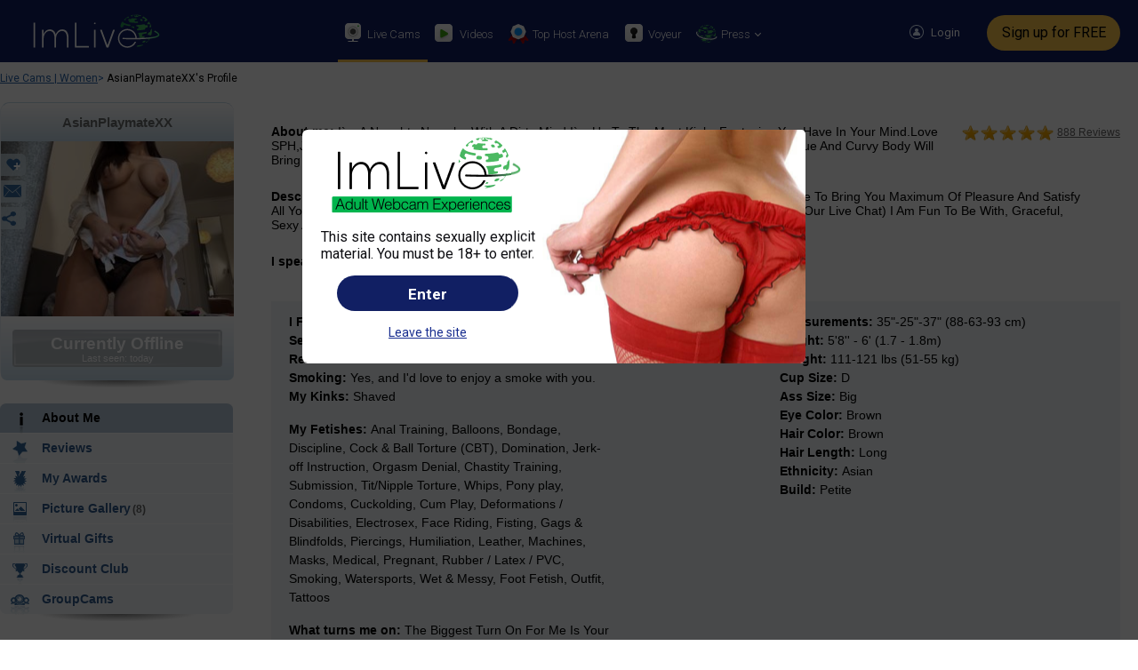

--- FILE ---
content_type: text/html; charset=utf-8
request_url: https://imlive.com/live-sex-chat/cam-girls/asianplaymatexx/
body_size: 14169
content:

<!DOCTYPE html>
<html xmlns="http://www.w3.org/1999/xhtml" xml:lang="en-US" lang="en-US" dir="ltr">
<head id="ctl00_Head1"><meta http-equiv="X-UA-Compatible" content="IE=Edge" /><meta name="RATING" content="RTA-5042-1996-1400-1577-RTA" /><title>
	Join AsianPlaymateXX for a Live Sex Chat at ImLive
</title><script language='javascript' src='//i3.imlmediahub.com/new_js/ClickTail.js?v=13'></script>
    <script async src="https://www.googletagmanager.com/gtag/js?id=G-M1YSF6EX1V"></script>
    <script>
        window.dataLayer = window.dataLayer || [];
        function gtag() { dataLayer.push(arguments); }
        gtag('js', new Date()); gtag('config', 'G-M1YSF6EX1V');
	(function(c,l,a,r,i,t,y){c[a]=c[a]||function(){(c[a].q=c[a].q||[]).push(arguments)}; t=l.createElement(r);t.async=1;t.src="https://www.clarity.ms/tag/"+i; y=l.getElementsByTagName(r)[0];y.parentNode.insertBefore(t,y); })(window, document, "clarity", "script", "uxaxgkgf6p"); 
    </script>
    <meta name="msvalidate.01" content="8F0F7F64065AB3CBD5F8E362597BD948" />
    <meta http-equiv="Content-type" content="text/html; charset=utf-8" /><link rel="canonical" href="https://imlive.com/live-sex-chat/cam-girls/asianplaymatexx/" /><script>const VIDEO_CHAT_API_SCRIPT='//j0.wlmediahub.com/App_Themes/api/htmplayer5/video-chat.js';</script>
    <script src="https://ajax.googleapis.com/ajax/libs/jquery/2.1.1/jquery.min.js"></script>
    <script type="text/javascript" src="//i3.imlmediahub.com/new_js/jquery.blockUI.js"></script>
    <script type="text/javascript" src="//i3.imlmediahub.com/new_js/functions.min.js?v=22"></script>
    <link type="text/css" rel="stylesheet" media="screen" href="//i0.imlmediahub.com/new_styles/imlv.min.css?v=74" /><link href="https://fonts.googleapis.com/css?family=Roboto:100,300,400,500,700,900" rel="stylesheet" />
    <meta name="description" content="I`m A Naughty Nympho With A Dirty Mind.I`m Up To The Most Kinky Fantasies You Have In Your Mind.Love SPH,JOI And Cock Therapy As Much As Kissing And Being Romantic.My Tender Lips,Soft Tongue And Curvy Body Will Bring You To The Peak Of Bliss." />
    <script type="text/javascript" src="//i3.imlmediahub.com/new_js/modified.wookmark.js" defer="defer"></script>
    <script type="text/javascript" src="//i3.imlmediahub.com/new_js/jquery.xml2json.js"></script>
    <script type="text/javascript" src="//i3.imlmediahub.com/new_js/HostProfile.min.js?v=22"></script>
    <link rel="Stylesheet" type="text/css" href="//i0.imlmediahub.com/new_styles/hostprofile.min.css?v=16" />
	<link rel="Stylesheet" type="text/css" href="//i0.imlmediahub.com/new_styles/hostlist.min.css?v=32" />
    <script type="text/javascript">var pSettings = {page:'',hid:'821796',hewid:'LFEKMJ',hostnick:'AsianPlaymateXX',hostorigin:'2',huid:'LHFJFG',husid:'15',roomid:'10',isceleb:'0',baseImgURL:'//i1.imlmediahub.com/imagesrv/imp_getimage?qu=77&mark=1&cctrl=public,max-age%3d2592000&is=imlfoh&wm=0&wi=275&fn=',baseImgUrlOriginal:'//i1.imlmediahub.com/imagesrv/imp_getimage?qu=77&mark=1&cctrl=public,max-age%3d2592000&is=imlfoh&wm=0&wi=275&mtcr=crop&fn=',favid:'0',glogin:false,honline:0,vetdatetk:'0',cpage:'1',pgarr:''}</script>
<script language="javascript" type="text/javascript">ar('roomid10','Girl Alone',80427,6611,241,150,91,0,631,77,58);ar('roomid54','Guy Alone (Straight)',18475,50,3,2,1,0,11,3,3);ar('roomid160','Shy Girl Alone',806,78,15,8,7,0,35,3,1);ar('roomid53','Guy Alone (Gay)',2261,95,10,6,4,0,11,6,3);ar('roomid52','Guy on Guy',898,0,0,0,0,0,0,0,0);ar('roomid191','Girl on Girl',616,58,1,1,0,0,2,0,0);ar('roomid12','Girl and Guy (Couples)',8338,22,3,2,1,0,9,1,0);ar('roomid13','Fetish & BDSM',3987,1310,17,6,11,0,13,14,13);ar('roomid14','Threesomes/Groups',25,0,1,1,0,0,0,0,0);ar('roomid51','Trans',9858,865,39,24,15,0,95,14,11);ar('roomid557','Trans Couples',171,0,1,1,0,0,0,0,0);ar('roomid232','Friends & Romance',1353,1,49,0,49,0,0,0,0);ar('roomidTotals','all',0,0,0,0,0,0,0,0,0,0,0,0,0);ar('roomidGender1','all',0,0,0,0,0,0,0,0,0,0,0,0,0);ar('roomidGender2','all',0,0,0,0,0,0,0,0,0,0,0,0,0);ar('roomidGender3','all',0,0,0,0,0,0,0,0,0,0,0,0,0);var EdC=new Array(0,0);FullCounters();var isTimezoneOffSetExist=false;</script><script type="text/javascript">$(document).ready(function() { var pat=new RegExp("waragree=yes", "ig"); if(pat.test(document.cookie)) return; var warnMsg = '<div id="Warning18" class="popup_block animated"><div class="popup-msg"><div class="msg_18"><div class="msg_18_img"></div><div class="msg_18_content"><div class="imlive_logo"></div>This site contains sexually explicit material. You must be 18+ to enter.<div class="blue_btn" onclick="SetAgree();">Enter</div><a class="blue_text" href="https://google.com">Leave the site</a></div></div></div></div>';$('body').append(warnMsg);openPopupContainer($('#Warning18'), true, false, false);});</script><script>var __uzdbm_1 = "faccff53-0ae1-4bee-b347-c35b4e40a94f";var __uzdbm_2 = "ZWJiYzI2YWItYmEwZi00Yjg4LTk2NTMtMWU2MjdiMzYwOTNhJDMuMTMzLjExLjY=";var __uzdbm_3 = "";var __uzdbm_4 = "false";var __uzdbm_5 = "";var __uzdbm_6 = "";var __uzdbm_7 = "";</script> <script> (function(w, d, e, u, c, g, a, b){ w["SSJSConnectorObj"] = w["SSJSConnectorObj"] || {ss_cid : c, domain_info: "auto"}; w[g] = function(i, j){w["SSJSConnectorObj"][i] = j}; a = d.createElement(e); a.async = true; if(navigator.userAgent.indexOf('MSIE')!==-1 || navigator.appVersion.indexOf('Trident/') > -1){ u = u.replace("/advanced/", "/advanced/ie/");} a.src = u; b = d.getElementsByTagName(e)[0]; b.parentNode.insertBefore(a, b); })(window,document,"script","https://imlive.com/18f5227b-e27b-445a-a53f-f845fbe69b40/stormcaster.js","9512","ssConf"); ssConf("c1" , "https://imlive.com");ssConf("c3", "c99a4269-161c-4242-a3f0-28d44fa6ce24");    ssConf("au", "False");   </script></head>
<script language='javascript'>try { clickTail.Apt('bds',new Date().getTime()); } catch(e) {};</script><body class="" data-isanonym="true" data-isdev="false" data-is-ph-notify="false">
    
    <header class="primary-header-placeholder font-roboto">
        
        <div class="newHeaderContainer " data-loyaltyclass="">
            <div id="ctl00_plcLoggedIn0" class="new_header">
                <div class="logo-cont FloatL render-img-webkit">
                    <div class="new_logo"><a class="nn-av" href="/webcam-girls/"><img src="//i4.imlmediahub.com/new_gimages/logo/logo.svg" alt="Adult Webcam Experiences" title="Adult Webcam Experiences"/></a></div><a href="/webcam-girls/" class="header_text logo_text nn-av"></a>
                </div>
                <div id="pnlMNav" class="primary-menu-cont FloatL">
	
                    <nav class="primary-menu font-roboto">
                        <a href="/webcam-girls/" id="mnv2" class="nav-item TextDecorationN displayB FloatL menu-transition nn-av current"><span class="middle"><span class="inline-block menu_icons tm_live_cams"></span>Live Cams</span><span class="tooltip bottom">Hottest cam girls online now!</span></a>
                        <a href="/live-sex-chats/free-sex-video/" id="mnv3" class="nav-item TextDecorationN displayB FloatL menu-transition"><span class="middle"><span class="inline-block menu_icons tm_videos"></span>Videos</span><span class="tooltip bottom">Watch and vote for your favorite!</span></a>
                        <a href="/awardarena/cam-girls" id="mnv4" class="nav-item TextDecorationN displayB FloatL menu-transition nn-av"><span class="middle"><span class="inline-block menu_icons tm_top_arena"></span>Top Host Arena</span><span class="tooltip bottom">Premium, award-winning Hosts are ready right now!</span></a>
                        <a href="/live-sex-chats/liveroom/cam-girls" id="mnv5" class="nav-item TextDecorationN displayB FloatL menu-transition nn-av"><span class="middle"><span class="inline-block menu_icons tm_voyer"></span>Voyeur</span><span class="tooltip bottom">Take a peek at 6 Live Hosts simultaneously!</span></a>
                        <a id="ctl00_mnv6" class="nav-item TextDecorationN displayB FloatL menu-transition press_cnt">
                            <span class="middle"><span class="inline-block menu_icons tm_press"></span>Press</span>
			                <span class="arrow_css"></span>
                            <span class="pointer"></span>
                            <ul class="font-roboto font-weight-300 press_menu">
                                <li onclick="location.href='/Press.aspx'">Press</li>
                                <li onclick="location.href='/campaigns/proudmoments.aspx'">Proud Moments</li>
                            </ul>
                        </a>
                        
                    </nav>
                
</div>
                <div class="FloatR right-side displayT">
                    <div class="banner-cont FloatL displayT render-img-webkit dn-important"></div>
                    <div class="login-part FloatR">
                        
                        
<script src="https://accounts.google.com/gsi/client" async=""></script>
<div id="g_id_onload" data-client_id="301027734372-6u3sn7f6ghhqdon25p1cqatac1uu208v.apps.googleusercontent.com" data-login_uri="https://imlive.com/auth-return/?provider=google&returnUrl=%2flive-sex-chat%2fcam-girls%2fasianplaymatexx%2f"></div>
<div class="mfa_blockScreen"></div>
<div class="mfa_main popup dn">
    <span class="x-close-btn" onclick="closeMFAMsg()"></span>
    <div class="info_title">Two-Step Verification Required</div>
    <div class="sep"></div>
    <div class="desc step2">
        <div class="info">Enter the 6-digit verification code generated by the Authenticator app.</div>
    </div>
    <div class="sep"></div>
    <div class="desc step2">
        <input maxlength="1" type="text" name="num1" id="num1" class="digit" />
        <input maxlength="1" type="text" name="num2" id="num2" class="digit" />
        <input maxlength="1" type="text" name="num3" id="num3" class="digit" />
        <input maxlength="1" type="text" name="num4" id="num4" class="digit" />
        <input maxlength="1" type="text" name="num5" id="num5" class="digit" />
        <input maxlength="1" type="text" name="num6" id="num6" class="digit" />
    </div>
    <div class="errors"></div>
    <div class="sep step2"></div>
    <button class="btn" id="btn" onclick="mfaNext()">Continue</button>
</div>
<div class="login_container FloatL relative">
    <div class="ColorWhite Text16px CursorPointer font-roboto" title="Sign in">
        <span class="header_sprite login_icon"></span><span>Login</span>
    </div>
    <div class="dd_box login bottom">
        <span class="x-close-btn x-14" title="Close"></span>
        <span class="dd_box_bridge"></span>
        <div class="title">Sign in</div>
        <div class="horizontal-separator"></div>
        <div class="login_form">
            <form id="frmLogin" class="system_form" action="/members.aspx" method="post" name="frmLogin">
                <input name="viewstate" type="hidden" value="CU3QdV6KCZw90qP8f0oYpQjByTtqx9Nc0LlBtSV+cwhYNH1V1I93ngvLHBulpcxc3RvjfZKu0X8OiZlalecHLg==" />
                <input name="firstlastName" type="text" class="absolute hidden" />
                <input name="func" type="hidden" id="func" value="log" />
                <input name="pincode" type="hidden" id="pincode" value="" />
                <div class="form_container input_line Username username-line">
                    <input type="text" class="form_field username inputdata" name="txtUsername" id="txtUsername" placeholder="Username" onblur="isValidField($('#txtUsername'))"  autocomplete="off"/>
                    <div class="error width-inherit">
                        Invalid Username
                    </div>
                </div>
                <div class="form_container input_line password-line pwd_fld">
                    <input type="password" class="form_field pswd inputdata" name="passwordL" id="txtPassword" placeholder="Password" onblur="isValidPassField($('#txtPassword'))" maxlength="64"  autocomplete="off"/>
                    <div class="eye slash" onclick="togglePW('L')" id="eyeL">
                        <div></div>
                        <div></div>
                    </div>
                    <div class="error width-inherit">
                        Invalid Password
                    </div>
                </div>
            </form>
            <div class="login_btn" title="Enter Account">Enter Account<div id="login_loader"><img src="//i4.imlmediahub.com/new_gimages/login_loader.gif" width="13" height="3" alt="" /></div>
            </div>
            <div id="general_err" class="error form_width margin"></div>
            <div class="horizontal-separator"><div class="or">Or</div></div>
            <div class="providers">
                <div>If this how you registered, login with:</div>
                <div class="g_id_signin" data-type="icon" data-size="large" data-theme="filled_grey" data-text="sign_in_with" data-shape="rectangular" data-logo_alignment="left" data-width="40"></div>
                <div class="twitter"><a href="/auth-prelogin/"><img src="//i4.imlmediahub.com/new_gimages/signup/x-login.png" border="0"/></a></div>
            </div>
            <div class="forgot_container displayT">
                <div id="forgot_link" class="font-weight-300 Text13px" title="Forgot your password?">
                    Forgot your password?
                </div>
                <div id="forgot_loader"><img src="//i4.imlmediahub.com/new_gimages/ajax-loader.gif" width="32" height="32" alt="" /></div>
                <div class="forgot_form">
                    <span class="forgot_close_btn x-close-btn x-14"></span>
                    <div class="login_text">Please type your email below.<br>A password reset email will be sent to your email address immediately.</div>
                    <div class="form_container">
                        <form id="frmForgotPass" name="frmForgotPass" class="forgot">
                            <input name="firstlastName" type="text" class="hidden">
                            <input name="viewstate" type="hidden" value="CU3QdV6KCZw90qP8f0oYpQjByTtqx9Nc0LlBtSV+cwhYNH1V1I93ngvLHBulpcxc3RvjfZKu0X8OiZlalecHLg==">
                            <input type="text" class="form_field email width-inherit" name="txtEmail" id="txtEmail" placeholder="Email" onblur="checkForgotPass();">
                            <div class="error_msg"></div>
                            <div class="send_btn">Send</div>
                        </form>
                    </div>
                    <div class="thankyou_msg"></div>
                </div>
            </div>
        </div>
    </div>
</div>


                            <div class="signup_btn_container"><a class="open-signup-popup nn-av" href="/webcam-sign-up/" title="Sign up for FREE">Sign up for FREE</a></div>
                        
                    </div>
                </div>
            </div>
        </div>
    </header>
    
    
    
    <div class="page_body font-roboto">
        
        <div id="BodyContainer" class="responsive-width">
            <div id="ctl00_pnlBreadCrumbs" class="BreadCrumbs master-page font-roboto">
	
                <span id="ctl00_SiteMapPath1"><span><a class="Colorblue TextDecorationU" href="/webcam-girls/">Live Cams | Women</a></span><span class="Colorblue">&gt; </span><span class="color-black TextDecorationN">AsianPlaymateXX&#39;s Profile</span></span>
            
</div>
            <div class="clr"></div>
            
    <div id="ContentContainer">
        
        
        <div class="prof_page_cont margin-top-20">
            <div class="profile_left_panel left">
                <div class="dhc_container round_shadow left"><div class="dhc_header blue_gradient_white"><div class="header_content"><span class="header_text">AsianPlaymateXX</span></div></div><div class="host_img_container" data-mainimg="0796/821796/82179601714581484.jpg"><img width="423" height="343" src="//i1.imlmediahub.com/imagesrv/imp_getimage?qu=77&mark=1&cctrl=public,max-age%3d2592000&is=imlfoh&wm=0&wi=423&hi=343&fn=0796/821796/82179601714581484.jpg" alt="Girl Alone - AsianPlaymateXX" /><span id='dAsianPlaymateXX' class="slideshow_txt no_select dAsianPlaymateXX" data-action="startSlideShow('slideShowLeftPanel');">Slideshow</span><div class="slideShow slideShowLeftPanel" data-ssPhotos="0796/821796/82179601714581484.jpg,0796/821796/82179601709802712.jpg,0796/821796/82179601701211103.jpg,0796/821796/82179601701208573.jpg,0796/821796/82179601714581420.jpg,0796/821796/82179601701981293.jpg"></div><div class="host_actions_cont"><div class="action_line add_to_fav_cont"><span class="alt_text">Add Host<br />to Favorites</span><div class="heart_css"><span class="fav_sign">+</span></div></div><div class="action_line send_btn_cont"><span class="alt_text">Send me<br />a message</span><div id="sendMsg" class="envelope_img profile_sprite"></div></div><div class="action_line share_btn_cont"><span class="alt_text">Share with<br />a friend</span><div id="shareBtns" class="share_img profile_sprite"></div></div></div></div><div id ="shareContainer" class="share_content_cont"><span class="close_btn blue_text">x</span><div class="share_opt"><div class="share_txt profile_font_small black_text">Tweet a link<br />to this Host</div><div class="share_btn"><a href="https://twitter.com/share" class="twitter-share-button" data-count="none">Tweet</a></div></div></div><span class="gallery_btn grey_chat_btn no_select"><div class="btn_text">Currently Offline</div><div class="btn_smalltext">Last seen: today</div></span><div class="blue_gradient radius7"></div></div>
                <ul class="profile_links radius7 round_shadow left"><li class="selected"><a href="/live-sex-chat/cam-girls/asianplaymatexx/" data-pagename="about"><span class="links_aboutme_img profile_sprite"></span><span class="profile_font blue_text bold">About Me</span></a></li><li><a href="/live-sex-chat/cam-girls/videochatreviews-asianplaymatexx/" data-pagename="videochatreviews"><span class="links_reviews_img profile_sprite"></span><span class="profile_font blue_text bold">Reviews</span></a></li><li><a href="/live-sex-chat/cam-girls/asianplaymatexx/?page=awards" data-pagename="awards"><span class="links_awards_img profile_sprite"></span><span class="profile_font blue_text bold">My Awards</span></a></li><li><a href="#" data-pagename="sexcamsnapshots"><span class="links_gallery_img profile_sprite"></span><span class="profile_font blue_text bold">Picture Gallery</span><span class="counter bold">(<span id="TotalPhotoGalleryPhotos">8</span>)</span></a></li><li><a href="/live-sex-chat/cam-girls/gifts-asianplaymatexx/" data-pagename="gifts"><span class="links_gifts_img profile_sprite"></span><span class="profile_font blue_text bold">Virtual Gifts</span></a></li><li><a href=" #" data-pagename="discount"><span class="links_discount_img profile_sprite"></span><span class="profile_font blue_text bold">Discount Club</span></a></li><li><a href="/live-sex-chat/cam-girls/adultshowbettertogether-asianplaymatexx/" data-pagename="adultshowbettertogether"><span class="links_groupcams_img profile_sprite"></span><span class="profile_font blue_text bold">GroupCams</span></a></li></ul>
            </div>
            <div class="profile_main_panel right">
                <div class="pgConLoader off"><img id="vgLoader" src="//i4.imlmediahub.com/new_gimages/endofchat/loader.gif" alt="Loading" /></div>
                <div id="aboutPgCon" class="main_section aboutme_section">
					
						<div class="sectionsCon round_shadow">
							<div class="sectionsTitle">This Host is currently offline - check out these great Hosts instead!</div>
							<div class="sectionCon">
								<div class="hostList gallery_view profile">
									<img src="//i4.imlmediahub.com/new_gimages/Loaders/loader-75.gif" style="border-radius:50%; background:#ffffff;" width="75" height="75" class="center-table loader" />
									<div class="gallery" id="RelatedHosts" data-rid="10">
									</div>
								</div>
							</div>
						</div>
					
                    <div class="intro_line"><div class="reviews_container"><a href="/live-sex-chat/cam-girls/videochatreviews-asianplaymatexx/" class="grey_font profile_font_small right pgLnk" data-pagename="videochatreviews">888 Reviews</a><div class="stars_container s5 right"><span class="star left"></span><span class="star left"></span><span class="star left"></span><span class="star left"></span><span class="star left"></span></div></div></div><div class="profile_font about_txt topoffset"><span class="bold">About me: </span>I`m A Naughty Nympho With A Dirty Mind.I`m Up To The Most Kinky Fantasies You Have In Your Mind.Love SPH,JOI And Cock Therapy As Much As Kissing And Being Romantic.My Tender Lips,Soft Tongue And Curvy Body Will Bring You To The Peak Of Bliss.</div><div class="profile_font about_txt topoffset"><span class="bold">Description: </span>A Passionate Burning Beauty Who Loves Sex To The Point of Madness. I Am Here To Bring You Maximum Of Pleasure And Satisfy All Yours The Most Naughty And Kinky Desires. Share Them With Me And We Twist Them Into Our Live Chat) I Am Fun To Be With, Graceful, Sexy And Fluent In The Art Of Love</div><div class="profile_lang topoffset"><span class="profile_font bold left">I speak:</span><span class="flags_cont left"><img src="//i4.imlmediahub.com/new_gimages/flags/1.png" alt="English" title="English" /></span><span class="clear_both"></span></div><div class="profile_aboutme profile_font topoffset"><div class="about_column left"><div class="about_line"><span>I Feel Like: </span><span>33</span></div><div class="about_line"><span>Sexual Preference: </span><span>Straight</span></div><div class="about_line"><span>Real Job: </span><span>Mechanic</span></div><div class="about_line"><span>Smoking: </span><span>Yes, and I'd love to enjoy a smoke with you.</span></div><div class="about_line"><span>My Kinks: </span><span>Shaved</span></div><br/><div class="about_line"><span>My Fetishes: </span><span>Anal Training, Balloons, Bondage, Discipline, Cock & Ball Torture (CBT), Domination, Jerk-off Instruction, Orgasm Denial, Chastity Training, Submission, Tit/Nipple Torture, Whips, Pony play, Condoms, Cuckolding, Cum Play, Deformations / Disabilities, Electrosex, Face Riding, Fisting, Gags & Blindfolds, Piercings, Humiliation, Leather, Machines, Masks, Medical, Pregnant, Rubber / Latex / PVC, Smoking, Watersports, Wet & Messy, Foot Fetish, Outfit, Tattoos</span></div><br/><div class="about_line"><span>What turns me on: </span><span>The Biggest Turn On For Me Is Your Playful Mood And Sexy Mind. I Love Being Eaten And 69. Love Deep French Kisses On My Both Lips ( wink) I Am  A Big Eager To Please Any Of Your Sexual Dream</span></div><br /><div class="about_line"><span>What turns me off: </span><span>Extremely Dull Sex</span></div><br /><div class="about_line"><span>My Expertise: </span><span>I Love SPH, JOI,CEI, Dressing-up HOT Sexy Lingeries, High Heels. Share All Yours The Most Naughty Fantasies With Me And Let Me Turn Them Into Reality! My Open Mind, Hot Body Will Help You Relieve Tension After A Hard Day</span></div><br /><div class="about_line"><span>I love ImLive Video Chat because: </span><span>I love Imlive Cos I Can Be As Playful As Kinky As I Wish. And I Know I Will Always Find Like-Minded People On Here</span></div></div><div class="about_column right"><div class="about_line"><span>Measurements: </span><span>35"-25"-37" (88-63-93 cm)</span></div><div class="about_line"><span>Height: </span><span>5'8'' - 6' (1.7 - 1.8m)</span></div><div class="about_line"><span>Weight: </span><span>111-121 lbs (51-55 kg)</span></div><div class="about_line"><span>Cup Size: </span><span>D</span></div><div class="about_line"><span>Ass Size: </span><span>Big</span></div><div class="about_line"><span>Eye Color: </span><span>Brown</span></div><div class="about_line"><span>Hair Color: </span><span>Brown</span></div><div class="about_line"><span>Hair Length: </span><span>Long</span></div><div class="about_line"><span>Ethnicity: </span><span>Asian</span></div><div class="about_line"><span>Build: </span><span>Petite</span></div></div><span class="clear_both"></span></div><div id="aboutmegallery" class="aboutme_snapshot_cont topoffset"><div class="pic_gallery aboutme"></div></div>
                </div>
                
            </div>
            <div class="popupsContainer">
                <div id="slideShowContainer" class="warning_block"><div class="warning_msg center"><span class="wm_close_btn bold">x</span> <span class="slideshow_txt no_select">Slideshow</span><div class="slide_arr_cont arr_left no_select"><div class="arrow_img profile_sprite"></div></div><div class="hugeImg_cont"><img id="hugeImg" src="" alt="" /><span class="newPhoto"></span></div><div class="slide_arr_cont arr_right no_select"><div class="arrow_img profile_sprite"></div></div></div></div>
                <div class="vg_pop_container round_shadow">
                    <div class="round_shadow left_side"></div>
                    <div class="round_shadow right_side"></div>
                    <span class="close_btn blue_text">x</span>
                    <div id="inserthere" class="profile_font">
                    </div>
                </div>
                <div id="lv_msg_container">
                    <div class="warning">
                    </div>
                    <div class="warning_msg center">
                        <span class="wm_close_btn x-close-btn x-blue x-14"></span>
                        <div class="MatrixModeOn">
                            
                         </div>
                        <a class="reg_blue_btn OpenPopupMatrix">Buy Credits</a>
                    </div>
                </div>
                <div id="helpReviewContainer" class="warning_block">
                    <div class="warning_msg center round_shadow">
                        <div class="round_shadow left_side"></div>
                        <div class="round_shadow right_side"></div>
                        <span class="wm_close_btn bold">x</span>
                        <div class="rating_body">
                            <div class="rating_line"><span class="black_text bold">Service</span> - - Inviting, Timely, Effective, etc.</div><div class="rating_line"><span class="black_text bold">Appearance</span> - - Eye-catching, attractive, etc.</div><div class="rating_line"><span class="black_text bold">Return Rate</span> - How likely members are to to visit the Host again</div><div class="rating_line"><span class="black_text bold">Attentiveness</span> - Listening, Responding, Showing Interest, etc.</div><div class="rating_line"><span class="black_text bold">Candy Shows</span> - How "Candy Show" Members rated the Host</div><div class="rating_line"><span class="black_text bold">Overall Experience</span> - Members' general experience with the Host</div><div class="rating_line"><span class="black_text bold">Total Rating</span> - All Guest reviews' average</div>
                        </div>
                    </div>
                </div>
            </div>
        </div>
    </div>

            
        </div>
        <div id="blockScreen" class="block-screen popup_block transparent cursor-wait">
            <div class="center-block-screen">
                <img src="//i4.imlmediahub.com/new_gimages/loaders/loader-75.gif" style="border-radius:50%; background:#ffffff;" width="75" height="75" alt="Please wait" />
            </div>
        </div>
    </div>
    <div class="popupsContainer">
    
    
<link href="//i0.imlmediahub.com/new_styles/signUpCtrl25.css?v=3" rel="stylesheet" type="text/css" />
<div id="SignUpCtrl" class="popup_block font-roboto">
    <div class="center-content">
        <div class="animated-content">
            <div class="popup_close_btn x-close-btn" title="Close"></div>
            <div class="cont g1">
                <div class="cont-form">
                    <div class="main-title">Join Now and Get</div>
                    <div class="bonus-title"><span class="b40"><span class="bnum">UP TO 40</span> FREE CREDITS</span></div>
                    <div class="providers">
                        <div class="g_id_signin" data-type="standard" data-size="large" data-theme="neutral" data-text="signup_with" data-shape="circle" data-logo_alignment="left" data-width="184"></div>
                        <div class="x_id_signin"><div class="x_hover"></div><a href="/auth-prelogin/">Sign up with X</a></div>
                        <div class="horizontal-separator"><div class="or">Or</div></div>
                    </div>
                    <div class="form">
                        <form id="system_form" name="frm" method="post" action="#" autocomplete="off">
                        <input name="viewstate" type="hidden" value="CU3QdV6KCZw90qP8f0oYpQjByTtqx9Nc0LlBtSV+cwhhFlvy+Y9a4vsndHGbxUKtewYH8cCW0yPDWDBKwqhFcQ==" />
                        <input name="firstlastName" type="text" class="hidden" />
                        <div class="field email">
                            <div class="inputgroup">
                                <input name="Email" id="Email" type="text" value="" autocomplete="off" required="required" tabindex="1"/>
                                <label for="Email">Email</label><div class="success"></div><div class="error ex"></div>
                            </div>
                            <div class="error"></div>
                            <div class="error fix">Did you mean <span id="errorFixSuggestion" class="fix-suggestion"></span></div>
                            <div class="suggested">
                                <div class="title">Suggested:</div>
                                <div class="suggestions">
                                </div>
                            </div>
                        </div>                            
                        <div class="field login">
                            <div class="inputgroup">
                                <input name="Login" id="Login" type="text" value="" autocomplete="off" maxlength="20" required="required" tabindex="2"/>
                                <label for="Login">Username</label><div class="success"></div><div class="error ex"></div>
                            </div>
                            <div class="error"></div>
                            <div class="suggested">
                                <div class="title">Suggested:</div>
                                <div class="suggestions">
                                </div>
                            </div>
                        </div>
                        <div class="field password">
                            <div class="inputgroup pwd_fld">
                                <input name="password" id="password" type="text" value="" autocomplete="off" maxlength="20" required="required" tabindex="2"/>
                                <label for="password">Password</label><div class="success"></div><div class="error ex"></div>
                                <div class="eye slash" id="eye">
                                    <div></div>
                                    <div></div>
                                </div>
                            </div>
                            <div class="error"></div>
                        </div>
                        <div class="field general">
                            <div class="error"></div>
                            <div class="error" id="General"></div>
                        </div>
                        <div class="SubmitBtn" tabindex="5">Join Free<div class="loader-img"></div></div>
                        <div class="block-form"></div>
                    </form>
                    </div>
                    <div class="terms_txt">
                        Clicking "Join Free" or signing up with a Google/X account, you confirm registration, reading, understanding, and agreeing to the  <a href="/disclaimer.aspx" target="_blank">Terms of Use</a> & <a href="/privacy.aspx" target="_blank">Privacy Policy</a>.
                    </div>
                    <div class="member">
                        Already a member? <span class="onLoginClick">Log in</span>
                    </div>
                </div>
                <div class="cont-text">
                    <div class="ttl">Members enjoy:</div>
                    <div class="txt">- Make Her Cum by Sending Vibes - </div>
                    <div class="txt">- Go All the Way in Private Chats -</div>
                    <div class="txt">- Up To 6 Hosts at a Time in Voyeur - </div>
                    <div class="txt dbl">
                        <div> - </div>
                        <div>We're Always Here for You with<br /> 24/7 Customer Support</div>
                        <div> - </div>
                    </div>
                </div>
            </div>
        </div>
    </div>
</div>
<script language="javascript" type="text/javascript">let ERRORS = {Email1:"Please enter a valid E-mail address", Email2:"This email address has already been registered. Please select another email and resubmit<br />                                the form", Login1:"Your username must contain at least 6 characters", Login2:"Your username can contain only letters and/or numbers.", Login3:"Your username may not contain any symbols nor start with a number", Login4:"Your username may not contain the combination of letters you choose", Login5:"Sorry, this username already exists. How about:", Password4:"The password you've entered resembles your username.", Password1:"Password should be between 6 to 64 characters.<br>Only these special characters @#$%&!^*()_+-= are allowed", };var preFillUserName = "";var preFillEmail = "";var fpLoad = "0";</script>
<script src="//i3.imlmediahub.com/new_js/signUpCtrl25.min.js?v=5" type="text/javascript"></script>
<script language="javascript" type="text/javascript">var d=document;var iN='icfeabYMG';var ip=d.createElement('input');ip.type='text';ip.id=iN;ip.name=iN;ip.className='hidden';if (d.forms["frm"]){d.forms["frm"].appendChild(ip);}</script>
    
    
    
    
    
    
    
    </div>
    <footer class="imlive-footer clr displayT margin-top-20">
        <div class="seo-alt-wrp">
            <div class="interlink">ImLive offers a wide variety of <a href="/webcam-girls/milf/">milf cams</a></div>
        </div>
        <span class="scrollToTop" title="Scroll to Top"></span>
        <div class="grey-bg displayT">
            <div class="center-table imlive-links categories txt padding-top-20">
                <a title="College Cams" href="/webcam-girls/college-girls/">College Cams</a>
                <a title="Asian Cams" href="/webcam-girls/asian/">Asian Cams</a>
                <a title="Teen (18+) Cams" href="/webcam-girls/teens/">Teen (18+) Cams</a>
                <a title="Ebony Cams" href="/webcam-girls/ebony/">Ebony Cams</a>
                <a title="MILF Cams" href="/webcam-girls/milf/">MILF Cams</a>
                <a title="Latina Cams" href="/webcam-girls/latina/">Latina Cams</a>
                <a title="Big Tits Cams" href="/webcam-girls/big-tits/">Big Tits Cams</a>
                <a title="Mature Cams" href="/webcam-girls/mature/">Mature Cams</a>
                <a title="BBW Cams" href="/webcam-girls/bbw/">BBW Cams</a>
                <a title="Blonde Cams" href="/webcam-girls/blonde/">Blonde Cams</a>
                <a title="Petite Cams" href="/webcam-girls/petite/">Petite Cams</a>
                <a title="Curvy Cam Girls" href="/webcam-girls/curvy-healthy/">Curvy Cam Girls</a>
                <a title="Cam Girls" href="/webcam-girls/">Cam Girls</a>
            </div>
            <div class="footer CenterItem Text13px responsive-width">
                <div class="center-table imlive-links">
                    <a title="Customer Support Center" href="/help/CsCenter.aspx" target="_blank">Customer Support Center</a>
                    <a title="Host Login" href="https://host.imlive.com/" target="_blank">Host Login</a>
                    <a title="Become a Host" href="https://host.imlive.com/signup/signup.aspx" target="_blank">Become a Host</a>
                    <a title="Studio Operator" href="https://studio.imlive.com/" target="_blank">Studio Operator</a>
                    
                        <a title="Affiliate Program" href="https://affiliate.imlive.com" target="_blank">Affiliate Program</a>
                    
                    
                        <a title="Press Release" href="/Press.aspx">Press</a>
                    
                </div>
            </div>
        </div>
        <div class="grey-bg displayT">
            <div class="footer legal Text12px">
                <div class="compliance-logo">
                    <a class="footer-sprite RTA" href="http://rtalabel.org/?content=validate&ql=17632092058dcb95f745944553483c47&rating=RTA-5042-1996-1400-1577-RTA" target="_blank"></a>
                    <a class="footer-sprite ASACP" href="http://asacp.org/?content=validate&ql=17632092058dcb95f745944553483c47" target="_blank"></a>
                </div>
                <div class="imlive-links txt">
                    <a title="Terms of Use" href="/disclaimer.aspx" target="_blank">Terms of Use</a>
                    <a title="Privacy Policy" href="/Privacy.aspx" target="_blank">Privacy Policy</a>
                    <a title="Anti-Spam Policy" href="/Spam.aspx" target="_blank">Anti-Spam Policy</a>
                    <a title="Cookie Policy" href="/CookiePolicy.aspx" target="_blank">Cookie Policy</a>
                    <a title="Refund Policy" href="/RefundPolicy.aspx" target="_blank">Refund Policy</a>
                    <a title="Trust Us" href="/TrustUs.aspx" target="_blank">Trust Us</a>
                    <a title="Content Complaints" href="/ContentComplaints.aspx" target="cont_compl">Content Complaints</a>
                    <a title="18 U.S.C. §  2257 Record-Keeping Requirements Compliance Statement" href="/2257-policy/" target="_blank">18 U.S.C. §  2257 Record-Keeping Requirements Compliance Statement</a>
                    <a title="DMCA copyrights notice" href="/DMCA.aspx" target="_blank">DMCA copyrights notice</a>
                    <a class="AdultOnlyText">This website is strictly for adults only! This website contains sexually explicit content. You must be at least 18 years of age to enter this website.&nbsp;&copy;2026 ImLive.com All Rights Reserved</a>
                </div>
            </div>
            
            <div class="FloatL grey-bg displayT mid">
                <div class="center-table Text13px responsive-width margin-top-25 padding-top-20">
                    <div class="awards center-table">
                        <div class="FloatL txt margin-top-35 italic font-roboto">Winner of 30+ Industry Awards</div>
                        <div class="awards-sprite AW" title="AW Awards">
                            <div class="tooltip right"><b>AW Awards</b>
                                <ul>
                                <li>2024 Best European platform</li>
                                <li>2024 Best Industry Representative</li>
                                <li>2024 Businessman of the Year</li>
                                <li>2023 Best European Platform</li>
                                <li>2023 Best Industry Representative</li>
                                <li>2022 Premium Platform of the Year</li>
                                <li>2021 Best European Platform</li>
                                <li>2018 Best Premium Live-Cam Platform</li>
                                </ul>
                            </div>
                        </div>
                        <div class="awards-sprite XBIZ" title="XBIZ Awards">
                            <div class="tooltip right"><b>XBIZ Awards</b>
                                <ul>
                                <li>2018 Cam Company of the Year – USA</li>
                                <li>2018 Cam Company of the Year - Europe</li>
                                </ul>
                            </div>
                        </div>
                        <div class="awards-sprite AVN" title="AVN">
                            <div class="tooltip right"><b>AVN Awards</b>
                                <ul>
                                <li>2015 Best Live Chat Website</li>
                                <li>2012 Best Live Chat Website</li>
                                <li>2011 Best Live Chat Website</li>
                                </ul>
                            </div>
                        </div>
                        <div class="awards-sprite YNOT" title="YNOT">
                            <div class="tooltip right"><b>YNOT</b>
                                <ul>
                                <li>2011-2022 12+ Industry Awards</li>
                                </ul>
                            </div>
                        </div>
                        <div class="awards-sprite BSA" title="Bucharest Summit Awards">
                            <div class="tooltip right"><b>Bucharest Summit Awards</b>
                                <ul>
                                <li>2019 Best Premium Live Cam Site</li>
                                <li>2019 Best Live Cam Site Marketing Campaign</li>
                                </ul>
                            </div>
                        </div>
                        <div class="awards-sprite LCA" title="Live Cam Awards">
                            <div class="tooltip right"><b>Live Cam Awards</b>
                                <ul>
                                <li>2020 Hall of Fame </li>
                                <li>2020 Live Cam Industry Representative</li>
                                <li>2019 Best Live Cam White Label Program</li>
                                <li>2018 Best Live Cam White Label Program</li>
                                <li>2018 Bob Raley Award</li>
                                </ul>
                            </div>
                        </div>
                        <div class="awards-sprite Bcams" title="Bcams">
                            <div class="tooltip right"><b>Bcams Awards</b>
                                <ul>
                                <li>2022 Best User-friendly Cam Site</li>
                                <li>2022 Best European Cam Site</li>
                                </ul>
                            </div>
                        </div>
                        <div class="awards-sprite LALExpo" title="LALExpo Awards">
                            <div class="tooltip right"><b>LALExpo Awards</b>
                                <ul>
                                <li>2025 Best Industry Representative</li>
                                <li>2024 Best Industry Representative</li>
                                <li>2018 Best White Label Provider</li>
                                </ul>
                            </div>
                        </div>
                        <div class="FloatL social-links margin-top-25">
                            <span class="FloatL sep"></span>
                            <span class="FloatL margin-right-15 txt italic font-roboto">Join us on</span>
                            <a title="X" class="FloatL" href="https://twitter.com/imlivecom" onclick="_gaq.push(['_trackEvent', 'Social Buttons Clicks', 'Twitter']);" target="_blank">
                                <img title="X" alt="X" class="regular" src="//i4.imlmediahub.com/new_gimages/footer/social/active/twitter.svg" />
                            </a>
                            <a title="Facebook" class="FloatL" href="https://www.facebook.com/imlivenett/" onclick="_gaq.push(['_trackEvent', 'Social Buttons Clicks', 'Facebook']);" target="_blank">
                                <img title="Facebook" alt="Facebook" class="regular" src="//i4.imlmediahub.com/new_gimages/footer/social/active/facebook.svg" />
                            </a>
                            <a title="Telegram" class="FloatL" href="https://www.t.me/imlivenet" onclick="_gaq.push(['_trackEvent', 'Social Buttons Clicks', 'Telegram']);" target="_blank">
                                <img title="Telegram" alt="Telegram" class="regular" src="//i4.imlmediahub.com/new_gimages/footer/social/active/telegram.svg" />
                            </a>
                        </div>
                    </div>
                </div>
            </div>
        </div>
    </footer>
    <input id="roomForNavHidden" type="hidden" value="10" />
    <script src="//j0.wlmediahub.com/scripts/noui/StatProviderV2.min.js"></script>

<script type="text/javascript">var analyticLogImgSrc='https://sqs.us-east-1.amazonaws.com/119287891138/LOGS?Action=SendMessage&MessageBody=';var analyticLogData={"@originid":"1128","@originname":"iml_spynet","@cliententrytime":"1/27/2026 4:14:49 PM","datecreated":"1/27/2026 4:14:49 PM","remoteip":"3.133.11.6","user_agent":"{\"User-Agent\":\"Mozilla/5.0 (Macintosh; Intel Mac OS X 10_15_7) AppleWebKit/537.36 (KHTML, like Gecko) Chrome/131.0.0.0 Safari/537.36; ClaudeBot/1.0; +claudebot@anthropic.com)\"}","counterid":"121273","siteid":"1","devicetype":"1","domainip":"10.101.20.182","userid":"0","guestid":"0","pagename":"/waitingroom1.aspx","hostname":"imlive.com","aspsessionid":"jhca500rjutge3rxf3zc3x5i","rewrite_url":"/live-sex-chat/cam-girls/asianplaymatexx/","query_string":"hostnick=asianplaymatexx","type":"guest","bannerid":"5acc50f3-ad0b-47ed-abda-8fae6452cf73","sponsor":"10017813","evcode":"BCODEL0000053_00000","ipcity":"Columbus","ipstateid":"36","ipcountryid":"1","visitorid":"e8b8058c-0ae4-4145-b75c-7f9a151469a9","linkid":"701","td":"0","ifcheck": false};</script><script type="text/javascript" src="//j0.wlmediahub.com/scripts/noui/EventLoggerV3.min.js"></script><script type="text/javascript">
if (typeof window.EventLogger !== 'undefined') {
window.EventLogger.init(
{debug: false, originName: 'site analytics', originId: '1090', enviroment: 1, statspath: '//j0.wlmediahub.com/scripts/noui/StatProviderV2.min.js',
trackElements: [
{ eventType: window.EventLogger.EventType.click, eventElements: '.log_evnt_clk', eventDataAttribute: 'data-cmpid', eventDelay: 500 },
{ eventType: window.EventLogger.EventType.impression, eventElements: '.log_evnt_imp', eventDataAttribute: 'data-cmpid', logInterval: 8000 },
{ eventType: window.EventLogger.EventType.click, eventElements: '.ads_log, .ads_log_clk', eventDataAttribute: ["data-cmpid","data-itemid","data-src","data-api","data-groupid"], eventDelay: 500, originName: 'Ads impressions', originId: '1140' },
{ eventType: window.EventLogger.EventType.impression, eventElements: '.ads_log, .ads_log_imp', eventDataAttribute: ["data-cmpid","data-itemid","data-src","data-api","data-groupid"], logInterval: 5000, originName: 'Ads impressions', originId: '1140' }]},
{ userId: '0', visitorId: 'e8b8058c-0ae4-4145-b75c-7f9a151469a9' });
}</script><script type="text/javascript">setClarityConsent(); var tagClarity={
  "WID": "123669901485",
  "Loyalty level": "Anonymous"
};</script> 

    
<script language='javascript'>try { clickTail.Apt('un','-1'); clickTail.Apt('bfun','-1'); clickTail.Apt('bde',new Date().getTime()); clickTail.Apt('srs',171); } catch(e){}</script></body>
</html>

--- FILE ---
content_type: text/html; charset=utf-8
request_url: https://imlive.com/services/getbanners.ashx?roomid=10
body_size: 220
content:
{"html":"","cmpInfo":{"Letter":"NCNM22DEFA","ExtraLetters":null,"LastUpdated":"\/Date(1769548491758)\/","EventType":0,"TimeoutSeconds":0}}

--- FILE ---
content_type: text/css
request_url: https://i0.imlmediahub.com/new_styles/imlv.min.css?v=74
body_size: 41014
content:
html{width:100%;margin:0;padding:0;min-height:100%;position:relative}body{width:100%;margin:0 auto;padding:0;font-family:Arial;border:0;font-size:12px;color:#000;background:#fff}#BodyContainer{position:relative;display:table;margin-left:auto;margin-right:auto;min-width:inherit;max-width:inherit}.BreadCrumbs{display:table;padding:10px 0 0 0;position:relative;float:left}.BreadCrumbs a:hover{text-decoration:underline}.with-site-menu-control .BreadCrumbs.master-page{display:none!important}.with-site-menu-control .breadcrumbs,.with-site-menu-control .page-description{margin-left:16px}body.with-site-menu-control{min-width:1120px}img{border:0}.render-img-webkit img{image-rendering:-webkit-optimize-contrast}area{outline:0}.font-roboto{font-family:'Roboto',sans-serif}.font-arial{font-family:"Arial"}.Text8px{font-size:8px}.Text9px{font-size:9px}.Text10px{font-size:10px}.Text11px{font-size:11px}.Text12px{font-size:12px}.Text13px{font-size:13px}.Text14px{font-size:14px}.Text15px{font-size:15px}.Text16px{font-size:16px}.Text17px{font-size:17px}.Text18px{font-size:18px}.Text19px{font-size:19px}.Text20px{font-size:20px}.Text21px{font-size:21px}.Text22px{font-size:22px}.Text23px{font-size:23px}.Text24px{font-size:24px}.Text25px{font-size:25px}.Text26px{font-size:26px}.Text27px{font-size:27px}.Text28px{font-size:28px}.Text29px{font-size:29px}.Text30px{font-size:30px}.Text32px{font-size:32px}.Text38px{font-size:38px}.Text37px{font-size:37px}.Text40px{font-size:40px}.Text50px{font-size:50px}.Text60px{font-size:60px}.Text130px{font-size:130px}.BoldText,.B{font-weight:700}.font-weight-300{font-weight:300}.font-weight-400{font-weight:400}.italic{font-style:italic}.dn{display:none}.dn-important{display:none!important}.displayT{display:table}.displayF{display:flex}.displayB,.db{display:block}.UnderlineText,.TextDecorationU{text-decoration:underline}.TextDecorationN,.TextDecorationN:hover{text-decoration:none}a.GeneralLink{color:#369;font-size:11px}a.UnderlineLink{color:#369;text-decoration:none}a.StaticLink,a.StaticLink:visited,.AllLinksStatic a{color:#369;text-decoration:underline}a.UnderlineLink:hover,a.StaticLink:hover,.AllLinksStatic a:hover{color:#83affe;text-decoration:underline}.CursorPointer,.pointer{cursor:pointer}.cursor-wait{cursor:wait}.bg-black{background:#000}.bg-white{background:#fff}.bg-red{background:#cd3939}.color-almost-black{color:#1e1e1e}.ColorBlack{color:#000}.ColorWhite{color:#fff}.ColorGreen{color:#008000}.green_text{color:#39c02f}.Colorblue{color:#2964aa}.color-blue{color:#153b67}.color-dark-blue{color:#0a2445}.ColorGray{color:#757575}.color-dark-grey{color:#494949}.new-dark-grey{color:#414141}.ColorRed{color:#f33}.TextL{text-align:left}.TextC,.text-center{text-align:center}.TextR{text-align:right}.FloatL{float:left}.FloatR{float:right}.FloatN{float:none}.inline{display:inline}.inline-block{display:inline-block}.inline-table{display:inline-table}.center-table,.CenterItem{display:table;margin-left:auto;margin-right:auto}.center-block{display:block;margin-left:auto;margin-right:auto}.middle{display:table-cell;height:inherit;vertical-align:middle;width:100%}.middle.classiciml{display:inline-flex;margin-top:2px;align-items:center}.text-justify{text-align:justify}.uppercase{text-transform:uppercase}.margin-top--10{margin-top:-10px}.margin-top-0{margin-top:0}.margin-top-5{margin-top:5px}.margin-top-10{margin-top:10px}.margin-top-15{margin-top:15px}.margin-top-20{margin-top:20px}.margin-top-25{margin-top:25px}.margin-top-27{margin-top:27px}.margin-top-30{margin-top:30px}.margin-top-35{margin-top:35px}.margin-top-40{margin-top:40px}.margin-top-50{margin-top:50px}.margin-top-60{margin-top:60px}.margin-top-70{margin-top:70px}.margin-left-10{margin-left:10px!important}.margin-left-15{margin-left:15px}.margin-right-15{margin-right:15px}.padding-top-0{padding-top:0!important}.padding-top-20{padding-top:20px}.line-height-100{line-height:100%}.line-height-125{line-height:150%}.line-height-150{line-height:150%}.width-50{width:50%}.width-60{width:60%}.width-70{width:70%}.width-80{width:80%}.width-90{width:90%}.width-96{width:96%}.width-100{width:100%}.width-inherit{width:inherit}.height-inherit{height:inherit}.height-100{height:100%}.absolute{position:absolute}.relative{position:relative}.no_select,.no-select{-webkit-user-select:none;-moz-user-select:none;-ms-user-select:none;user-select:none}.page-title{font-size:24px;font-weight:normal;color:#153b67;margin-top:20px;margin-bottom:10px;font-family:Roboto}.page-title.margin-top-0{margin-top:0}.page-description{font-size:14px;color:#0090f8;font-family:Roboto}.hidden{visibility:hidden;width:1px;height:0}.clr{clear:both}.tooltip{display:none;text-align:center;position:absolute;width:100px;border:1px solid #c7dae9;border-radius:6px;padding:5px;color:#369;font-size:11px;background:#f1f6f9;top:-34px;left:0}.tooltip:before,.tooltip:after{content:"";position:absolute}.tooltip.bottom:before,.tooltip.bottom:after{bottom:100%;border:solid transparent;content:" ";height:0;width:0;position:absolute}.tooltip.bottom:after{border-color:rgba(136,183,213,0);border-bottom-color:#f1f6f9;border-width:5px;margin-left:-5px;left:25px}.tooltip.bottom:before{border-color:rgba(199,218,233,0);border-bottom-color:#c7dae9;border-width:6px;margin-left:-6px;left:25px}.tooltip.top:before,.tooltip.top:after{top:100%;border:solid transparent;content:" ";height:0;width:0;position:absolute}.tooltip.top:after{border-color:rgba(136,183,213,0);border-top-color:#f1f6f9;border-width:5px;left:17px;margin-left:-5px}.tooltip.top:before{border-color:rgba(199,218,233,0);border-top-color:#c7dae9;border-width:6px;left:17px;margin-left:-6px}.tooltip.long{width:125px}.tooltip.left:before,.tooltip.left:after{left:100%;top:50%;border:solid transparent;content:" ";height:0;width:0;position:absolute;pointer-events:none}.tooltip.left:after{border-color:rgba(136,183,213,0);border-left-color:#f1f6f9;border-width:5px;margin-top:-7px}.tooltip.left:before{border-color:rgba(199,218,233,0);border-left-color:#c7dae9;border-width:6px;margin-top:-7px}.tooltip.right:before,.tooltip.right:after{right:100%;top:50%;border:solid transparent;content:" ";height:0;width:0;position:absolute;pointer-events:none}.tooltip.right:after{border-color:rgba(136,183,213,0);border-right-color:#f1f6f9;border-width:5px;margin-top:-4px}.tooltip.right:before{border-color:rgba(199,218,233,0);border-right-color:#c7dae9;border-width:6px;margin-top:-5px}.not-verified-info{width:15px;height:15px;background-color:#fff;border:1px solid #072446;border-radius:50%;position:absolute;top:-9px;right:-7px;color:#000;font-weight:900;font-size:12px;text-align:center;line-height:15px}.newHeaderContainer .new_header .login-part .not-verified-info:hover .tooltip.nvi{display:block;line-height:12px;font-size:11px;color:#111f63;padding:10px 10px;top:25px;left:-275px;width:initial;white-space:nowrap;background:#f3f3f3;box-shadow:0 0 4px rgba(0,0,0,.25);border-radius:2px;font-family:Roboto;font-weight:normal;text-align:center;border:0}.tooltip.nvi:before,.tooltip.nvi:after{bottom:100%;border:solid transparent;content:" ";height:0;width:0;position:absolute;left:274px}.tooltip.nvi:before{border-bottom-color:#f3f3f3;border-width:9px}.tooltip.nvi a{color:#111f63}.title-line .two-dd,.title-line .single-dd{margin:7px 0 0 13px;z-index:3}.dd-cont{display:table;position:relative;margin-right:8px;z-index:2}.dd-cont.rooms{width:200px}.dd-cont.rooms .dd-list{left:-65px}.dd-cont.list-on-right .dd-list{left:initial;right:0}.dd-cont .dd-title{display:block;height:20px;padding:0 6px;color:#072446;font-size:14px;border:1px solid #b2becd;border-radius:5px;cursor:pointer;width:inherit;box-sizing:border-box}.dd-cont .dd-title .name,.dd-cont .OnlineCounter{line-height:19px}.dd-cont .dd-bridge{height:10px;width:100%;background:transparent;top:-1px;display:none}.dd-cont .dd-title:hover{background:#e7eaed}.dd-cont .arrow-css{position:relative;width:0;height:0;border-style:solid;border-width:4px 4px 0 4px;border-color:#305479 transparent transparent transparent}.dd-cont .dd-title .arrow-css{top:8px;float:right;margin-left:9px}.dd-cont .dd-title:after{position:absolute;content:" ";display:none;bottom:-8px;right:6px;width:0;height:0;z-index:1;border-style:solid;border-width:0 4.5px 5px 4.5px;border-color:transparent transparent #fff transparent}.dd-cont .OnlineCounter{color:#305479;font-size:11px;position:relative;margin-left:10px}.dd-cont .dd-title .OnlineCounter{float:left}.dd-cont ul,.dd-cont li{list-style:none;padding:0;margin:0}.dd-cont .dd-list{display:none;position:absolute;left:0;top:27px;width:inherit;border:1px solid #c7dae9;border-radius:5px;border-top:0;background:#fff;border:1px solid #dcdcdc;border-top:0;box-shadow:-1px -1px 10px -2px rgba(0,0,0,.5);box-sizing:border-box}.dd-cont .dd-list li{display:table;padding:0}.dd-cont .dd-list li,.dd-cont .dd-list li a{text-decoration:none;color:#072446;height:24px;line-height:24px;white-space:nowrap;width:inherit;cursor:pointer;box-sizing:border-box}.dd-cont .dd-list li.zero-counter,.dd-cont .dd-list li.zero-counter a{color:#a6a6a6;pointer-events:none}.dd-cont .dd-list li a{padding:0 6px;display:block}.dd-cont .dd-list li .OnlineCounter{right:11px;position:absolute;line-height:24px}.dd-cont .dd-list li:not(.zero-result):hover{text-decoration:none;background:transparent;font-weight:300;color:#0090f8}.dd-cont .dd-list li.selected,.dd-cont .dd-list li.selected a,.dd-cont .dd-list li.selected .OnlineCounter{color:#2360a8}.dd-cont.dd-opened .dd-list{display:table}.dd-cont.dd-opened .dd-bridge,.dd-cont.dd-opened .dd-title:after{display:block}.dd-cont.dd-disabled .dd-title{color:#b7bdc6;pointer-events:none;border-color:#b7bdc6}.dd-cont.dd-disabled .dd-title .OnlineCounter{color:#b7bdc6;pointer-events:none}.dd-cont.dd-disabled .dd-title .arrow-css{color:#b7bdc6;pointer-events:none;border-color:#e5e9ee transparent transparent transparent}.dd-cont.auto-width{min-width:150px}.dd-cont.auto-width .dd-list{min-width:135px}.dd-cont.auto-width .dd-list li{padding:0 15px;cursor:default;display:block}.dd-cont.with-inner-list .dd-list.inner-list:after{display:none}.dd-cont.with-inner-list .dd-list .arrow-css{border-width:4px 0 4px 4px;border-color:transparent transparent transparent #e6e6e6;display:block;position:relative;left:100%;top:-15px}.dd-cont.with-inner-list .dd-list li:hover .arrow-css{border-color:transparent transparent transparent #2360a8}.dd-cont.with-inner-list .dd-list:hover{border-top-right-radius:0;border-bottom-right-radius:0}.dd-cont.with-inner-list .dd-list li .inner-list{display:none;width:auto;box-shadow:1px 1px 7px -2px rgba(0,0,0,.5);cursor:default;position:absolute;left:100%;top:0;background:#fff;border-left:1px solid #e6e6e6;border-top-right-radius:5px;border-bottom-right-radius:5px;border-top-left-radius:0;border-bottom-left-radius:0}.dd-cont.with-inner-list .dd-list li .inner-list li,.dd-cont.with-inner-list .dd-list li .inner-list li a{padding:0;white-space:nowrap}.dd-cont.with-inner-list .dd-list li .inner-list li{position:relative;min-width:160px}.dd-cont.with-inner-list .dd-list li .inner-list li a{padding:0 30px 0 15px;display:block}.dd-cont.with-inner-list .dd-list li .inner-list li .OnlineCounter{top:1px;right:15px}.dd-cont.with-inner-list .dd-list li:hover .inner-list{font-weight:normal}.dd-cont.with-inner-list .dd-list li.selected .inner-list li:not(.selected) a,.dd-cont.with-inner-list .dd-list li.selected .inner-list li:not(.selected) .OnlineCounter{color:#072446}.dd-cont.with-inner-list .dd-list li:hover .inner-list{display:table}.CoBrandLink{float:left;margin-left:10px;margin-top:2px}.imlive-footer{margin-top:3%;width:100%;display:table;z-index:1;position:relative}.imlive-footer .footer{position:relative;padding-top:5px}.imlive-footer .grey-gradient-bg{height:39px;display:block;width:100%;background:#eae9e9;-webkit-box-shadow:inset 0 0 12px 0 rgba(0,0,0,.1);-moz-box-shadow:inset 0 0 12px 0 rgba(0,0,0,.1);box-shadow:inset 0 0 12px 0 rgba(0,0,0,.1)}.imlive-footer .grey-bg{display:block;width:100%;background:#f2f1f1}.imlive-footer .grey-bg.mid{height:auto;padding-bottom:20px;margin-top:-15px}.imlive-footer .txt,.imlive-footer .imlive-links.txt a{color:#414141!important}.imlive-footer .grey-bg .sep{margin-right:20px;margin-left:30px;height:15px;width:1px;background-color:#000}.imlive-footer .footer-sprite{background:url(/gimages/Footer/footer-sprite.png?v=2)}.imlive-footer .RTA{background-position:-26px -5px;width:71px;height:34px}.imlive-footer .RTA:hover{background-position:-26px -40px}.imlive-footer .ASACP{background-position:-100px -5px;width:71px;height:34px;margin-left:3px}.imlive-footer .ASACP:hover{background-position:-100px -40px}.imlive-footer .grey-gradient-bg .imlive-links,.imlive-footer .grey-gradient-bg .imlive-links a{color:#333232;position:relative;display:table}.imlive-footer .grey-bg .imlive-links,.imlive-footer .grey-bg .imlive-links a{color:#000}.imlive-footer .imlive-links a{text-decoration:none;float:left;padding:0 7px;border-right:1px solid #333232}.imlive-footer .imlive-links a:first-child{padding-left:0}.imlive-footer .imlive-links a:last-child{border-right:0}.imlive-footer .grey-bg .imlive-links a{border-right-color:#9b9a9a;margin-top:10px}.imlive-footer .imlive-links a:hover{text-decoration:underline}.imlive-footer .grey-gradient-bg .imlive-links{top:14px;position:relative}.imlive-footer .social-links{position:relative;top:10px;margin-left:11px;margin-right:10px}.imlive-footer .social-links a{margin:-2px 10px}.imlive-footer .social-links a .regular{display:block}.imlive-footer .social-links a .hover{display:none}.imlive-footer .social-links .footer-sprite{margin:0 10px}.imlive-footer .mid_line{display:table;margin:auto;margin-left:23%}.imlive-footer .awards{margin-top:-12px}.imlive-footer .awards .awards-sprite:hover .tooltip{display:block;background:#fff;color:#111f63;text-align:left;font-family:'Roboto';font-size:13px;line-height:15px;border:0;z-index:5;padding:8px;min-width:200px;left:100px;top:10px;white-space:nowrap;width:fit-content}.imlive-footer .awards .awards-sprite:hover .tooltip:before,.imlive-footer .awards .awards-sprite:hover .tooltip:after{border-right-color:#fff;border-width:8px;margin-top:-8px}.imlive-footer .awards .awards-sprite .tooltip ul{padding-inline-start:5px;margin-top:0;margin-bottom:0}.imlive-footer .awards .awards-sprite .tooltip ul li{list-style-position:inside}.imlive-footer .awards .awards-sprite{background:url(/gimages/Footer/awards-sprite.png);display:block;float:left;margin-left:15px;position:relative}.imlive-footer .awards .social-links .sep{margin-left:10px}.imlive-footer .awards .awards-sprite.AW:hover .tooltip{top:-40px}.imlive-footer .awards .awards-sprite.AVN:hover .tooltip{top:5px}.imlive-footer .awards .awards-sprite.YNOT:hover .tooltip{top:20px}.imlive-footer .awards .awards-sprite.Bcams:hover .tooltip{left:110px}.imlive-footer .awards .awards-sprite.LCA:hover .tooltip{top:-10px}.imlive-footer .awards .awards-sprite.LALExpo:hover .tooltip{top:17px}.imlive-footer .awards .awards-sprite.AW{background-position:0 -168px;width:84px;height:84px}.imlive-footer .awards .awards-sprite.XBIZ{background-position:-97px -168px;width:84px;height:84px}.imlive-footer .awards .awards-sprite.AVN{background-position:-196px -168px;width:84px;height:84px}.imlive-footer .awards .awards-sprite.YNOT{background-position:-294px -168px;width:84px;height:84px}.imlive-footer .awards .awards-sprite.BSA{background-position:-391px -168px;width:84px;height:84px}.imlive-footer .awards .awards-sprite.LCA{background-position:-489px -168px;width:84px;height:84px}.imlive-footer .awards .awards-sprite.Bcams{background-position:-587px -168px;width:94px;height:84px}.imlive-footer .awards .awards-sprite.LALExpo{background-position:-694px -168px;width:84px;height:84px}.imlive-footer .scrollToTop{top:-51px;position:absolute}.imlive-footer .small-screen{display:none}.imlive-footer .big-screen{display:block}.imlive-footer .compliance-logo{display:flex}.imlive-footer .footer.legal{font-family:Roboto;display:flex;margin:0 auto;max-width:1265px;justify-content:center;align-items:center;padding-top:10px;flex-flow:row-reverse}.imlive-footer .footer.legal .imlive-links{display:flex;flex-direction:row;flex-wrap:wrap;align-items:center;justify-content:center;text-align:center}.imlive-footer .footer.legal .imlive-links a{margin-bottom:1px;margin-top:3px;font-weight:400}.imlive-footer .footer.legal .imlive-links .AdultOnlyText{color:#414141;font-weight:300;text-decoration:none}.imlive-footer .grey-bg .eudsa{width:1260px;color:#748898;text-align:center;font-family:Arial;font-size:12px;font-style:normal;font-weight:400;line-height:normal;margin:0 auto;margin-top:15px;position:relative;display:block}.imlive-footer .grey-bg .eudsa a{color:#748898}@media all and (max-width:1279px) and (min-width:1px){.imlive-footer .RTA{background-position:-26px -222px;width:64px;height:30px}.imlive-footer .RTA:hover{background-position:-26px -253px}.imlive-footer .ASACP{background-position:-93px -222px;width:64px;height:30px}.imlive-footer .ASACP:hover{background-position:-93px -253px}.imlive-footer .grey-bg .imlive-links{width:820px}.imlive-footer .grey-bg .imlive-links a:nth-child(9){border-right:0;padding-right:0}.imlive-footer .grey-bg .imlive-links.categories a:nth-child(10){padding-left:0}.imlive-footer .small-screen{display:block}.imlive-footer .big-screen{display:none}.imlive-footer .compliance-logo{right:0}}.imlive-footer .imlive-links{display:flex;flex-flow:wrap row;align-items:center;justify-content:center}@media all and (max-width:1365px) and (min-width:1px){.imlive-footer .footer.legal{flex-flow:column;row-gap:10px}.imlive-footer .awards div:first-child{margin-top:20px}.imlive-footer .social-links{top:-30px;float:none;margin:0}.imlive-footer .awards .social-links .sep{display:none}}.scrollToTop{z-index:2;cursor:pointer;width:44px;height:44px;border-style:solid;position:relative;bottom:22px;right:22px;border-radius:50%;background:rgba(0,0,0,.35);font-size:41px;color:#fff;box-sizing:border-box;font-weight:lighter;text-align:center;display:none}.scrollToTop:before{content:'';display:block;margin-top:16px;margin-left:12px;width:12px;height:12px;border-top:2px solid #fff;border-right:2px solid #fff;-moz-transform:rotate(-131deg);-webkit-transform:rotate(-131deg);transform:rotate(-47deg);border-top:2px solid #fff;border-right:2px solid #fff;-moz-transform:rotate(-47deg);-webkit-transform:rotate(-47deg);transform:rotate(-47deg)}.round_shadow:after{content:"";position:absolute;z-index:-1;top:100%;bottom:0;width:120%;height:15px;left:-10%;right:-10%;background:-webkit-radial-gradient(50% -3%,ellipse cover,rgba(0,0,0,.5),rgba(97,97,97,0) 40%);background:-moz-radial-gradient(50% -3%,ellipse,rgba(0,0,0,.5),rgba(97,97,97,0) 40%);background:-ms-radial-gradient(50% -3%,ellipse cover,rgba(0,0,0,.5),rgba(97,97,97,0) 40%);background:-o-radial-gradient(50% -3%,ellipse,rgba(0,0,0,.5),rgba(97,97,97,0) 40%);background:radial-gradient(ellipse at 50% -3%,rgba(0,0,0,.5),rgba(97,97,97,0) 40%)}.light_blue_gradient{z-index:-1;position:absolute;top:70px;left:0;height:197px;width:100%;min-width:1000px;display:block;background:#d0e0ed;background:-moz-linear-gradient(top,#d0e0ed 0%,#fff 100%);background:-webkit-gradient(linear,left top,left bottom,color-stop(0%,#d0e0ed),color-stop(100%,#fff));background:-webkit-linear-gradient(top,#d0e0ed 0%,#fff 100%);background:-o-linear-gradient(top,#d0e0ed 0%,#fff 100%);background:-ms-linear-gradient(top,#d0e0ed 0%,#fff 100%);background:linear-gradient(to bottom,#d0e0ed 0%,#fff 100%);filter:progid:DXImageTransform.Microsoft.gradient(startColorstr='#d0e0ed',endColorstr='#ffffff',GradientType=0)}.above-header-message{position:fixed;width:100%;top:0;left:0;background:#d5353d;z-index:11;height:29px;line-height:29px}.above-header-message img{margin:4px 8px 0 22px}.above-header-message .close-btn{right:15px}@media all and (max-width:1300px) and (min-width:1px){.above-header-message{font-size:12px;word-break:keep-all;overflow:hidden}}.header_sprite{display:block;background-image:url(/gimages/header/header_sprite2.png)}.primary-header-placeholder{position:relative;height:70px;width:100%;display:table;font-family:arial}.newHeaderContainer{width:100%;margin:0;padding:0;height:inherit;position:fixed;top:0;z-index:10;display:table;background:#111f63}.newHeaderContainer .new_header{padding:0;margin:0 auto;height:inherit;padding-left:30px;max-width:1920px;display:flex;justify-content:space-between;align-items:center}.newHeaderContainer .header_blue_btn{border-radius:4px;display:block;cursor:pointer;color:#fff;text-align:center;background:#0a2445}.newHeaderContainer .new_header .logo-cont{position:relative;width:157px}.newHeaderContainer .new_header .logo-cont .new_logo{width:inherit;position:relative;margin-top:4px;display:block}.newHeaderContainer .new_header .logo-cont a{text-decoration:none;display:block;width:inherit}.newHeaderContainer .new_header .logo-cont .new_logo img{display:block;border:0;width:157px;height:62px}.newHeaderContainer .new_header .logo-cont .logo_text{color:#fff;font-size:14px;margin:inherit;width:inherit;line-height:100%;text-align:left;display:block;position:relative;left:0;margin-top:3px}.newHeaderContainer .new_header .logo-cont .new_logo.cobrand~a.logo_text{display:none}.newHeaderContainer .primary-menu{display:table;margin:0 0 0 55px;height:35px}.newHeaderContainer .primary-menu .middle{text-align:center}.newHeaderContainer .primary-menu .nav-item{background:transparent;color:#fff;height:inherit;padding:0 8px;font-size:16px;margin-left:8px;position:relative;font-weight:300;cursor:pointer}.newHeaderContainer .primary-menu .nav-item:hover{color:#c7dae9}.newHeaderContainer .primary-menu .nav-item .tooltip{border-radius:4px;background:#f3f3f3;color:#111f63;font-size:13px;font-weight:400;padding:8px;border:0;top:40px;left:-50%;z-index:1}.newHeaderContainer .primary-menu .nav-item .tooltip.bottom:before,.newHeaderContainer .primary-menu .nav-item .tooltip.bottom:after{border-bottom-color:#f3f3f3;left:50%}.newHeaderContainer .primary-menu .nav-item#mnv5 .tooltip.bottom:before,.newHeaderContainer .primary-menu .nav-item#mnv5 .tooltip.bottom:after{left:38%}.newHeaderContainer .primary-menu .nav-item:hover .tooltip{display:inline-table;white-space:nowrap}.newHeaderContainer .primary-menu .nav-item:first-child{margin-left:0}.newHeaderContainer .primary-menu .nav-item.current:before{content:'';position:absolute;top:49px;left:0;border-top:3px solid #f8c34b;background:#f8c34b;width:100%}.newHeaderContainer .primary-menu .nav-item .current-indication{display:none}.newHeaderContainer .primary-menu .nav-item.current .current-indication{width:0;height:0;border-style:solid;border-width:0 9px 8px 9px;border-color:transparent transparent #fff transparent;position:absolute;bottom:0;display:block;left:50%;-webkit-transform:translateX(-50%);transform:translateX(-50%)}.newHeaderContainer .primary-menu .nav-item.current .current-indication:after{width:100%;height:2px;background:#fff;position:absolute;content:"";left:0;bottom:0;display:block}.newHeaderContainer .primary-menu .nav-item.current .current-indication.width-100{border-width:0;width:100%}.newHeaderContainer .primary-menu .nav-item .middle{z-index:1}.newHeaderContainer .primary-menu .nav-item .new-badge{position:absolute;right:-24px;top:-6px}.newHeaderContainer .primary-menu .nav-item.press_cnt .arrow_css{border:solid #fff;position:absolute;margin-left:70px;top:17px;border-width:0 1px 1px 0;display:inline-block;padding:2px;transform:rotate(45deg);-webkit-transform:rotate(45deg);cursor:pointer}.newHeaderContainer .primary-menu .nav-item.press_cnt ul{padding:0;display:none;list-style:none;position:absolute;left:-47px;top:16px;width:144px;box-sizing:border-box;background:#fff;box-shadow:0 0 2px rgba(0,0,0,.5);border-radius:2px}.newHeaderContainer .primary-menu .nav-item.press_cnt ul li{line-height:37px;padding-left:16px;height:37px;box-sizing:border-box;position:relative;cursor:pointer;color:#000}.newHeaderContainer .primary-menu .nav-item.press_cnt ul li:hover{background-color:#2964aa;color:#fff}.newHeaderContainer .primary-menu .nav-item.press_cnt .pointer{display:none;border-bottom:solid 5px #fff;border-left:solid 5px transparent;border-right:solid 5px transparent;position:absolute;width:0;height:0;top:27px;right:-6px;z-index:10}.newHeaderContainer .primary-menu .nav-item.press_cnt:hover ul.press_menu{display:block}.newHeaderContainer .primary-menu .nav-item.press_cnt:hover .pointer{display:inline-block}@media all and (max-width:1500px) and (min-width:1360px){.newHeaderContainer .primary-menu .nav-item{-webkit-transition:none;transition:none}}.newHeaderContainer .banner-cont{margin-right:11px}.newHeaderContainer .banner-cont .header-banner,.newHeaderContainer .banner-cont .header-banner a,.newHeaderContainer .banner-cont .header-banner img{text-decoration:none;cursor:pointer;width:188px;height:33px;border:0;display:block;max-width:188px;max-height:33px}.newHeaderContainer .new_header .right-side{margin-right:20px}.newHeaderContainer .new_header .login-part{color:#fff;font-size:14px;height:24px;line-height:24px;margin-top:4px}.newHeaderContainer .new_header .login-part .status_img{width:19px;height:19px;margin-top:1px}.newHeaderContainer.relative{position:relative}.newHeaderContainer.free .new_header .login-part .status_img{background-position:-131px -4px}.newHeaderContainer.bronze .new_header .login-part .status_img{background-position:-106px -4px}.newHeaderContainer.silver .new_header .login-part .status_img{background-position:-56px -4px}.newHeaderContainer.gold .new_header .login-part .status_img{background-position:-81px -4px}.newHeaderContainer.vip .new_header .login-part .status_img{background-position:-31px -4px}.newHeaderContainer.elite .new_header .login-part .status_img{background-position:-31px -24px}.newHeaderContainer .new_header .login-part #myBalance{display:inline-block}.newHeaderContainer .new_header .login-part .login_container .login_icon{background-position:-152px -4px;width:19px;height:17px;display:inline-block;margin-right:7px;float:left;margin-top:2px}.newHeaderContainer .new_header .login-part .get-more:after{content:"Get Credits "}.newHeaderContainer .new_header .login-part .status_img:hover .tooltip{display:block;height:17px;line-height:17px;color:#072446;padding:0;top:-24px;left:-9px;width:initial;padding:0 10px;white-space:nowrap;background:#fff}.newHeaderContainer .new_header .login-part .status_img .tooltip .mem_status{text-transform:capitalize}.newHeaderContainer .new_header .login-part .dropdown_container{display:flex;font-size:inherit;margin:0 0 0 4px;position:relative;max-width:240px;height:24px;line-height:24px}.newHeaderContainer .new_header .login-part .dropdown_container .dd_title{height:inherit;line-height:inherit;font-size:inherit;padding:0;background:transparent;cursor:pointer;border:0;width:inherit;max-width:inherit;position:relative}.newHeaderContainer .new_header .login-part .dropdown_container .dd_title a{font-size:16px;text-decoration:none;color:#fff;max-width:220px;overflow:hidden;height:20px;float:left}.newHeaderContainer .new_header .login-part .dropdown_container .dd_title a span{max-width:inherit;overflow:hidden;height:inherit;float:left;font-weight:300;text-overflow:ellipsis}.newHeaderContainer .new_header .login-part .separator{display:block;margin:3px 13px 3px 15px;width:0;border:.5px solid #f3f3f3;height:16px}.newHeaderContainer .new_header .login-part .dropdown_container .dd_title .arrow_css{border:solid #fff;position:absolute;margin-left:5px;top:8px;border-width:0 1px 1px 0;display:inline-block;padding:2px;transform:rotate(45deg);-webkit-transform:rotate(45deg)}.newHeaderContainer .new_header .login-part .dropdown_container .dd_bridge{display:none;position:absolute;width:100%;top:11px;right:-9px;height:40px;background:url([data-uri])}.newHeaderContainer .new_header .login-part .dropdown_container:hover .dd_bridge{display:block}.newHeaderContainer .new_header .login-part .dropdown_container .pointer{display:none;border-bottom:solid 5px #fff;border-left:solid 5px transparent;border-right:solid 5px transparent;position:absolute;width:0;height:0;top:21px;right:-13px;z-index:10}.newHeaderContainer .new_header .login-part .dropdown_container ul{padding:0;display:none;list-style:none;position:absolute;right:-60px;top:12px;width:162px;box-sizing:border-box;background:#fff;box-shadow:0 0 2px rgba(0,0,0,.5);border-radius:2px;font-weight:300}.newHeaderContainer .new_header .login-part .dropdown_container:hover ul,.newHeaderContainer .new_header .login-part .dropdown_container:hover .pointer{display:block}.newHeaderContainer .new_header .login-part .dropdown_container .dd_title ul li a{padding:0 16px;height:37px;line-height:37px;color:#000;font-size:16px;text-decoration:none;display:inline-block;width:80%;box-sizing:unset}.newHeaderContainer .new_header .login-part .dropdown_container:hover ul li{display:table;width:144px}.newHeaderContainer .new_header .login-part .dropdown_container:hover ul li:first-child{margin-top:8px}.newHeaderContainer .new_header .login-part .dropdown_container:hover ul li:last-child{margin-bottom:8px}.newHeaderContainer .new_header .login-part .dropdown_container ul li:hover{background-color:#2964aa}.newHeaderContainer .new_header .login-part .dropdown_container ul.dropdown_menu li{color:#000;width:100%;clear:both;position:relative}.newHeaderContainer .new_header .login-part .dropdown_container ul li:hover a{color:#fff}.newHeaderContainer .new_header .login-part .msg_container{margin:1px 0 0 22px;width:17px}.newHeaderContainer .new_header .login-part .msg_container .envelope_img{display:inline-block;width:23px;height:14px;background-position:-5px -5px;position:relative}.newHeaderContainer .new_header .login-part .msg_container .envelope_img .bubble_icon{font-size:9px;color:#000;border-radius:13px;width:20px;height:13px;background:#f8c34b;text-align:center;line-height:15px;position:absolute;top:-5px;right:-6px;padding-right:2px;padding-left:2px}.newHeaderContainer .new_header .login-part .msg_container .envelope_img .bubble_icon.minwidth{width:10px;right:-3px;top:-6px;padding-left:1px}.newHeaderContainer .new_header .login-part .msg_container .envelope_img .bubble_icon.midwidth{width:12px;right:-5px;top:-6px}.newHeaderContainer .new_header .login-part .msg_container .envelope_img .bubble_icon.maxwidth{right:-6px;padding-right:0;padding-left:0;top:-8px}.newHeaderContainer .new_header .login-part .credit_container a{color:#fff393}.newHeaderContainer .new_header .login-part .credit_container a.get-more{color:#000;background-color:#f8c34b;height:20px;display:inline;border-radius:120px;padding:10px;line-height:20px;text-decoration:none;margin-left:15px}.newHeaderContainer .new_header .login-part .credit_container a.get-more:hover{background-color:#ffbb21}.newHeaderContainer .new_header .login-part .signup_btn_container{width:150px;height:40px;border-radius:120px;margin:-8px 0 0 30px;float:left;display:block}.newHeaderContainer .new_header .login-part .signup_btn_container a.open-signup-popup{color:#000;text-align:center;width:100%;height:100%;border-radius:120px;line-height:40px;text-decoration:none;font-size:16px;display:block;font-family:'Roboto';background-color:#f8c34b}.newHeaderContainer .new_header .login-part a.open-signup-popup:hover{background-color:#ffbb21}.newHeaderContainer .new_header .login-part .credit_container .creditspacer{margin-left:8px;margin-right:8px}.newHeaderContainer .new_header .login-part .login_container .separator{margin:0 11px}.newHeaderContainer .dd_box:before,.dd_box:after{content:"";position:absolute}.newHeaderContainer .dd_box.bottom:before,.dd_box.bottom:after{bottom:100%;border:solid transparent;content:" ";height:0;width:0;position:absolute}.newHeaderContainer .dd_box.bottom:after{border-color:rgba(136,183,213,0);border-bottom-color:#fff;border-width:11px;margin-left:40px}.newHeaderContainer .dd_box.bottom:before{border-color:rgba(199,218,233,0);border-bottom-color:#072446;border-width:12px;margin-left:39px}.newHeaderContainer .dd_box.login.bottom:before{margin-left:145px}.newHeaderContainer .dd_box.login.bottom:after{margin-left:146px}.newHeaderContainer .new_header .login-part .login.dd_box.bottom:before{width:0;height:0;border-style:solid;border-width:0 7px 11px 7px;border-color:transparent transparent #fff transparent;margin-left:135px}.newHeaderContainer .new_header .login-part .login.dd_box.bottom:after{display:none}.newHeaderContainer .new_header .login-part .login .margin{margin-left:20px;margin-right:21px}.newHeaderContainer .new_header .login-part .login .form_width{width:229px}.newHeaderContainer .new_header .login-part .dd_box.login .x-close-btn:before,.newHeaderContainer .new_header .login-part .dd_box.login .x-close-btn:after{border-top-color:#0a2445}.newHeaderContainer .new_header .login-part .login .error{display:none;font-size:12px;color:#f00;margin-top:-3px;position:absolute}.newHeaderContainer .new_header .login-part .login #general_err.error{position:relative;margin-top:3px;line-height:100%}.newHeaderContainer .new_header .login-part .login #general_err a{font-size:12px;color:#f00;text-decoration:underline}.newHeaderContainer .new_header .login-part .login{font-family:Roboto;width:302px;display:none;padding:21px 0 0 0;position:absolute;left:-95px;top:34px;border-radius:24px;background:#fff;font-size:16px;color:#000;-webkit-box-shadow:0 0 24px 0 rgba(0,0,0,.15);-moz-box-shadow:0 0 24px 0 rgba(0,0,0,.15);box-shadow:0 0 24px 0 rgba(0,0,0,.15)}.newHeaderContainer .new_header .login-part .login .x-close-btn{right:13px;top:13px}.newHeaderContainer .new_header .login-part .login .title{color:#111f63;text-align:center;font-size:30px;font-weight:700;text-transform:capitalize}.newHeaderContainer .new_header .login-part .login .horizontal-separator{background:#aaa;height:1px;width:226px;text-align:center;margin:0 auto;margin-top:16px;margin-bottom:16px;position:relative}.newHeaderContainer .new_header .login-part .login .horizontal-separator .or{position:absolute;top:-11px;background-color:#fff;left:calc(50% - 15px);width:30px;font-size:16px}.newHeaderContainer .new_header .login-part .login .providers{display:flex;align-items:center;width:268px;margin:0 auto;justify-content:center;column-gap:16px;flex-flow:wrap;color:#414141;font-size:15px}.newHeaderContainer .new_header .login-part .login .providers .g_id_signin{margin-top:10px}.newHeaderContainer .new_header .login-part .login .providers .twitter{margin-top:10px;height:40px}.newHeaderContainer .new_header .login-part .login .system_form{margin:0 auto;width:270px}.newHeaderContainer .new_header .login-part .login .form_container{margin-top:19px;position:relative}.newHeaderContainer .new_header .login-part .login .form_container.pwd_fld .eye{position:absolute;top:14px;right:8px}.newHeaderContainer .new_header .login-part .login .form_container .form_text{display:block;float:left;font-size:15px;line-height:100%;margin-bottom:5px}.newHeaderContainer .new_header .login-part .login .form_container input{display:block;padding:0;margin:0;clear:both}.newHeaderContainer .new_header .login-part .login .form_container .form_field{width:270px;height:50px;display:block;border:1px solid #aaa;border-radius:8px;outline:0;overflow:hidden;font-size:16px;position:relative;padding:0 15px;box-sizing:border-box;background:#fafafa}.newHeaderContainer .new_header .login-part .login .form_container.username-line{margin-top:10px}.newHeaderContainer .new_header .login-part .login .login_btn,.newHeaderContainer .new_header .login-part .login .forgot_container .forgot_form .form_container .send_btn{height:40px;line-height:40px;margin:0 auto;width:270px;font-weight:400;color:#fff;text-align:center;font-size:16px;border-radius:120px;background:#111f63;cursor:pointer;margin-top:16px;margin-bottom:16px}.newHeaderContainer .new_header .login-part .login .login_btn{margin-bottom:24px}.newHeaderContainer .new_header .login-part .login_container .dd_box_bridge{display:block;position:absolute;width:230px;top:-30px;right:48px;height:43px;background:url([data-uri])}.newHeaderContainer .new_header .login-part .login .forgot_container{display:table;position:relative;background:#f3f3f3;border-radius:0 0 24px 24px;margin-top:16px;width:100%}.newHeaderContainer .new_header .login-part .login #forgot_link{text-decoration:underline;display:block;text-align:center;cursor:pointer;height:47px;line-height:47px}.newHeaderContainer .new_header .login-part .login #forgot_loader{width:32px;height:32px;margin:6px auto;display:none}.newHeaderContainer .new_header .login-part .login #login_loader{width:13px;height:3px;margin:-18px 0 0 162px;position:absolute;cursor:default;display:none}.newHeaderContainer .new_header .login-part .login #forgot_loader img,.newHeaderContainer .new_header .login-part .login #login_loader img{border:0;display:block;width:inherit;height:inherit}.newHeaderContainer .new_header .login-part .login #forgot_loader.send_pressed{display:block!important;position:absolute;left:50%;margin-left:-16px;top:59px}.newHeaderContainer .new_header .login-part .login .forgot_container .forgot_form{display:none;position:relative;margin-top:-46px;background:#f3f3f3;z-index:4;padding-top:16px}.newHeaderContainer .new_header .login-part .login .forgot_container .forgot_form .login_text{font-size:16px;text-align:center;font-weight:300;line-height:15px;margin:0 auto;width:265px}.newHeaderContainer .new_header .login-part .login .forgot_container .forgot_form .forgot_close_btn{top:10px;right:13px}.newHeaderContainer .new_header .login-part .login .forgot_container .forgot_form .form_container{margin:0 auto;width:265px;margin-top:8px}.newHeaderContainer .new_header .login-part .login .forgot_container .forgot_form .error_msg{color:#f00;font-size:12px;line-height:100%;display:none;position:relative;margin-top:3px;min-height:13px;margin-bottom:3px}.newHeaderContainer .new_header .login-part .login .forgot_container .forgot_form.err .error_msg{display:block}.newHeaderContainer .new_header .login-part .login .forgot_container .thankyou_msg{display:none;font-size:16px;text-align:center;line-height:16px;font-weight:300;background-image:url(/gimages/signup/forgot_tnks.png);background-repeat:no-repeat;background-position-x:center;background-position-y:10px;height:50px;width:100%;position:relative;padding-top:80px}.newHeaderContainer .new_header .login-part .login .forgot_container .forgot_form.thankyou .thankyou_msg{display:block}.newHeaderContainer .new_header .login-part .login .forgot_container .forgot_form.thankyou .login_text,.newHeaderContainer .new_header .login-part .login .forgot_container .forgot_form.thankyou .form_container{display:none}.responsive-width{width:1420px}.with-site-menu-control #BodyContainer{width:calc(100% - 240px);max-width:1680px}.with-site-menu-control #BodyContainer .page-description-seo{width:inherit;padding-top:15px;margin-left:10px}.no-secondary-menu .page_body{margin-top:25px}.with-site-menu-control .page_body{margin-top:0}#header-full-width{height:70px;position:relative;display:none}#header-full-width.show{display:block}#header-full-width .newHeaderContainer{position:relative}#header-full-width .newHeaderContainer .new_header{width:100%;padding:0 17px;box-sizing:border-box}.secondary-menu-placeholder.relative{position:relative}.secondary-menu-placeholder.fixed{position:fixed;height:inherit;background:#fff;margin:0}#secondaryMenuCont.with-shadow .secondary-menu-placeholder.fixed{-webkit-box-shadow:0 0 5px 0 rgba(216,216,216,1);-moz-box-shadow:0 0 5px 0 rgba(216,216,216,1);box-shadow:0 0 5px 0 rgba(216,216,216,1)}.secondary-menu-placeholder{height:24px;width:100%;display:table;z-index:6}.secondary-menu-placeholder .responsive-width{height:inherit}.secondary-menu-placeholder .secondary-menu-width{position:relative;max-width:1920px;padding:0;margin:0 auto;display:block}.secondary-menu-placeholder .secondary-menu{display:table;margin:0 0 0 240px;height:inherit}.secondary-menu-placeholder .secondary-menu .middle{text-align:center}.secondary-menu-placeholder .secondary-menu .nav-item{background:transparent;color:#072446;height:inherit;padding:0 7px;font-size:14px;margin-left:16px;position:relative}.secondary-menu-placeholder .secondary-menu .nav-item:first-child{margin-left:0}.secondary-menu-placeholder .secondary-menu .nav-item .current-indication{display:none}.secondary-menu-placeholder .secondary-menu .nav-item.current .current-indication{background:#153b67;height:2px;position:absolute;left:0;bottom:-11px;width:100%;display:block}.secondary-menu-placeholder .secondary-menu .nav-item .middle{z-index:1}.secondary-menu-placeholder .secondary-menu .nav-item.nav-makemymonday .middle .ahuz{font-size:15px}.secondary-menu-placeholder .secondary-menu .nav-item.nav-party{color:#cf0d19;font-weight:bold}body.no-secondary-menu .secondary-menu-placeholder{background:transparent;position:relative;height:33px;line-height:33px;-webkit-box-shadow:0 0 5px 0 rgba(216,216,216,1);-moz-box-shadow:0 0 5px 0 rgba(216,216,216,1);box-shadow:0 0 5px 0 rgba(216,216,216,1);display:table;margin:auto}body.no-secondary-menu .secondary-menu-placeholder .secondary-menu{margin-left:240px;height:24px}body.no-secondary-menu .BreadCrumbs{margin-top:-24px;z-index:6}.secondary-menu-placeholder .search-cont{height:24px;line-height:24px;right:0;top:5px}.secondary-menu-placeholder .search-cont .searchFieldCont{position:relative;height:inherit;line-height:inherit;display:table;width:182px}.secondary-menu-placeholder .search-cont .searchFieldCont input{background:#fff;box-sizing:border-box;width:inherit;height:inherit;line-height:inherit;padding:0 20px 0 5px;border:1px solid #6398c0;border-right:0;border-top-left-radius:5px;border-bottom-left-radius:5px;outline:0;color:#6398c0}.secondary-menu-placeholder .search-cont .searchFieldCont input::placeholder{color:#6398c0;opacity:1}.secondary-menu-placeholder .search-cont .searchFieldCont input::-ms-input-placeholder{color:#6398c0}.secondary-menu-placeholder .search-cont .searchFieldCont:hover input{background:#c6d4df}.secondary-menu-placeholder .search-cont .searchFieldCont .search_img{width:14px;height:14px;display:block;position:absolute;top:4px;right:5px;background-position:-4px -40px;cursor:pointer}.secondary-menu-placeholder .search-cont .searchFieldCont .searchBtnCont{width:24px;height:inherit;position:absolute;cursor:pointer;display:block;right:0;top:0}.secondary-menu-placeholder .search-cont.closed{right:4px}.secondary-menu-placeholder .search-cont.closed .searchFieldCont{width:14px}.secondary-menu-placeholder .search-cont.closed .searchFieldCont .searchBtnCont{width:inherit}.secondary-menu-placeholder .search-cont.closed .searchFieldCont input{display:none}.secondary-menu-placeholder .search-cont.closed .searchFieldCont .search_img{right:0}.secondary-menu-placeholder .search-cont.closed .searchFieldCont .search_img:hover{background-position:-58px -40px}.secondary-menu-placeholder .search-cont .separator{display:none}.secondary-menu-placeholder .search-cont.closed .separator{display:block;margin:0 6px;width:1px;height:24px;background:#fff;background:-moz-linear-gradient(top,#fff 0%,#8cb8db 50%,#fff 100%);background:-webkit-linear-gradient(top,#fff 0%,#8cb8db 50%,#fff 100%);background:linear-gradient(to bottom,#fff 0%,#8cb8db 50%,#fff 100%);filter:progid:DXImageTransform.Microsoft.gradient(startColorstr='#ffffff',endColorstr='#ffffff',GradientType=0)}.secondary-menu-placeholder .search-cont.closed .tooltip{line-height:100%;padding:6px;color:#2c3e59;width:70px;background:#fff}.secondary-menu-placeholder .search-cont.closed .tooltip.left:after{border-left-color:#fff}.secondary-menu-placeholder .search-cont.closed .tooltip.bottom:after{border-bottom-color:#fff}.secondary-menu-placeholder .search-cont.closed .searchBtnCont .tooltip{top:-4px;left:-91px}.secondary-menu-placeholder .search-cont.closed .searchBtnCont:hover .tooltip{display:block}.menu-transition{-webkit-transition:all .25s linear;transition:all .25s linear}body.scrolled .newHeaderContainer .primary-menu .nav-item.current .current-indication{border-width:0;width:100%}body.scrolled .secondary-menu-placeholder.fixed{margin-top:-34px}body.scrolled #secondaryMenuCont.with-shadow .secondary-menu-placeholder.fixed{-webkit-box-shadow:none;-moz-box-shadow:none;box-shadow:none}@media all and (max-width:1279px) and (min-width:1px){.responsive-width{width:1000px}.footer.center-table{margin-left:2%}.newHeaderContainer .primary-menu .nav-item .new-badge{width:27px;height:27px;right:-20px;top:-5px}.newHeaderContainer .new_header .login-part .separator{margin:0 5px}.newHeaderContainer .new_header .login-part .dropdown_container .dd_title a span{max-width:40px;text-overflow:ellipsis}.newHeaderContainer .new_header .logo-cont{width:157px}.newHeaderContainer .new_header .logo-cont .new_logo{margin-top:4px}body.no-secondary-menu .secondary-menu-placeholder .secondary-menu{margin-left:195px}.newHeaderContainer .new_header .logo-cont .logo_text{font-size:10px;margin-top:3px}.secondary-menu-placeholder .secondary-menu .nav-item{font-size:12px;margin-left:7px}.newHeaderContainer .primary-menu{margin-left:88px}}@media all and (max-width:1020px) and (min-width:1px){.secondary-menu-placeholder.fixed,.newHeaderContainer{position:relative}.newHeaderContainer .new_header .login-part .msg_container .envelope_img .bubble_icon{right:6px}}@media all and (max-width:1120px) and (min-width:1px){.newHeaderContainer .new_header{padding-left:10px}}@media all and (max-width:1365px) and (min-width:1280px){.responsive-width{width:1280px}.footer.center-table{margin-left:2%}.secondary-menu-placeholder .secondary-menu .nav-item{margin-left:10px}}@media all and (max-width:1439px) and (min-width:1366px){.responsive-width{width:1320px}.page-description-seo{width:1135px}.footer.center-table{margin-left:2%}}@media all and (max-width:1555px) and (min-width:1444px){.secondary-menu-placeholder .secondary-menu .nav-item{margin-left:10px}}@media all and (max-width:1444px) and (min-width:1280px){body.no-secondary-menu .secondary-menu-placeholder .secondary-menu{margin-left:215px}}@media all and (max-width:1444px) and (min-width:1px){.secondary-menu-placeholder .secondary-menu .nav-item{margin-left:0}}@media all and (max-width:1200px) and (min-width:1px){.newHeaderContainer .banner-cont .header-banner,.newHeaderContainer .banner-cont .header-banner a,.newHeaderContainer .banner-cont .header-banner img{width:138px;height:24px}}@media all and (min-width:1921px){body.no-secondary-menu .secondary-menu-placeholder .secondary-menu{margin-left:205px}}@media all and (max-width:1850px) and (min-width:1650px){.responsive-width{width:1420px}.page-description-seo{width:1380px}}@media all and (max-width:1649px) and (min-width:1440px){.page-description-seo{width:1180px}}#Warning18 .msg_18{zoom:1;filter:alpha(opacity=1);opacity:1;background-color:#fff;z-index:11;width:566px;height:263px;display:block;position:fixed;top:50%;margin-top:-215px;font-family:Roboto;font-size:16px;color:#0e0e12;text-align:center;border-radius:6px}#Warning18 .msg_18 .msg_18_content{width:282px;line-height:19px}#Warning18 .msg_18 .msg_18_img{display:block;width:296px;height:263px;position:absolute;top:0;right:0;background:url('/gimages/hostlist/msg_18_img.png');z-index:-1;border-radius:6px}#Warning18 .msg_18 .msg_18_img.guy{background:url('/gimages/hostlist/msg_18_img_guy.png')}#Warning18 .msg_18 .imlive_logo{background:url('/gimages/hostlist/msg_18_logo_new.png');width:226px;height:101px;display:block;margin:10px auto;margin-top:0}#Warning18 .msg_18 .blue_btn{background-color:#111f63;border-radius:50px;width:204px;height:40px;line-height:42px;color:#fff;font-weight:bold;font-size:17px;text-decoration:none;text-align:center;display:block;margin:15px auto 0;cursor:pointer}#Warning18 .msg_18 .blue_btn:hover{zoom:1;filter:alpha(opacity=87);opacity:.87}#Warning18 .msg_18 .blue_text{color:#182d8f;font-size:14px;padding-top:15px;display:inline-block}#Warning18 .msg_18 a.blue_text{text-decoration:underline}#feedBackDiv.popup_block{background:rgba(34,51,71,.7)}#feedBackDiv .feedback-sprite{background-image:url('../gimages/FeedBack/feedback-sprite.jpg?v=1')}.feedback-cont{position:absolute;width:673px;background:#fff;padding:40px;border-radius:15px;left:50%;top:50%;-webkit-transform:translate(-50%,-50%);-moz-transform:translate(-50%,-50%);-o-transform:translate(-50%,-50%);-ms-transform:translate(-50%,-50%);transform:translate(-50%,-50%)}.feedback-cont .BigClose{font-size:17px;font-family:Arial;cursor:pointer;position:absolute;top:13px;right:13px;color:#2f598b}.feedback-cont form{position:relative;display:table;width:inherit;border-top:1px solid #eff2f6;margin-top:-4px}.feedback-cont .header{margin-top:10px;position:relative;display:table;margin:auto}.feedback-cont .header .feedback-sprite{width:195px;height:75px;background-position:-259px -5px;margin-right:27px}.feedback-cont .header .feddback_header_img{width:61px;height:62px;background-image:url('../gimages/FeedBack/feedback.png')}.feedback-cont .header .text{position:relative;display:table;font-weight:400;margin-top:10px;margin-left:15px}.feedback-cont .header .text div:first-child{color:#111f63;margin-bottom:5px}.feedback-cont .header .text div:last-child{color:#414141}.feedback-cont .rating-cont{display:table;position:relative;clear:both;width:inherit;margin:40px auto 0;width:555px}.feedback-cont .rating-cont .line{display:table;position:relative;clear:both;width:inherit;padding:10px 0;color:#737b84}.feedback-cont .rating-cont .star-cont{position:relative;clear:both}.feedback-cont .rating-cont .star-cont .star{width:21px;height:20px;background-position:-327px -96px;float:left;margin-right:10px;cursor:pointer}.feedback-cont .rating-cont .star-cont .star:hover~.star,.feedback-cont .rating-cont .star-cont .star.selected~.star{background-position:-327px -96px}.feedback-cont .rating-cont .star-cont .star.selected,.feedback-cont .rating-cont .star-cont.selected .star,.feedback-cont .rating-cont .star-cont:hover .star{background-position:-298px -96px}.feedback-cont .rating-cont .star-cont.selected:hover .star{background-position:-298px -96px}.feedback-cont .rating-cont .star-cont .star:hover~.star{background-position:-327px -96px}.feedback-cont .texarea-cont{display:none;position:relative;clear:both;width:555px;margin:30px auto 0}.feedback-cont .texarea-cont ::-webkit-input-placeholder{font-style:italic;color:#77797b}.feedback-cont .texarea-cont ::-moz-placeholder{font-style:italic;color:#77797b}.feedback-cont .texarea-cont :-ms-input-placeholder{font-style:italic;color:#77797b}.feedback-cont .texarea-cont :-moz-placeholder{font-style:italic;color:#77797b}.feedback-cont .texarea-cont .title{color:#2f598b;margin-bottom:9px;display:table}.feedback-cont .texarea-cont textarea{white-space:normal;display:block;resize:none;position:relative;clear:both;width:inherit;border:1px solid #d3d9df;height:53px;padding:5px;font-size:15px}.feedback-cont .blue-btn{position:relative;background:#2f598b;border-radius:5px;width:347px;height:44px;line-height:44px}.feedback-cont .blue-btn:hover{background:#406fa7}.feedback-cont .blue-btn.inactive{background:#b1c0d3;pointer-events:none}.feedback-cont .SendFeedbackBtn{margin-top:40px}.feedback-cont #ThankyouMessage{position:relative;display:none}.feedback-cont #ThankyouMessage .title{color:#2f598b;margin:60px auto 30px}.feedback-cont #ThankyouMessage .msg{display:none}.feedback-cont #ThankyouMessage .msg .text-grey{color:#6b7989}.feedback-cont #ThankyouMessage .close-btn{margin-top:60px}.feedback-cont.feedback-sprite.show-girl{background-position:497px 158px;background-repeat:no-repeat}.feedback-cont #ThankyouMessage .contact-us{margin:42px auto 0}.feedback-cont #ThankyouMessage .contact-us .item{position:relative;display:table;margin-right:65px;cursor:pointer}.feedback-cont #ThankyouMessage .contact-us .item:last-child{margin-right:0}.feedback-cont #ThankyouMessage .contact-us .item .feedback-sprite{width:29px;height:29px;display:block}.feedback-cont #ThankyouMessage .contact-us .item .text{display:table;color:#2f598b;margin-left:6px;top:10px;position:relative}.feedback-cont #ThankyouMessage .contact-us .item:hover .text{color:#406fa7}.feedback-cont #ThankyouMessage .contact-us .item.liveChat .feedback-sprite{background-position:-341px -137px;position:relative;top:8px}.feedback-cont #ThankyouMessage .contact-us .item.email .feedback-sprite{background-position:-295px -134px}.feedback-cont #ThankyouMessage .contact-us .item.phone .feedback-sprite{background-position:-391px -137px;position:relative;top:3px}.feedback-cont #ThankyouMessage .contact-us .item.liveChat:hover .feedback-sprite{background-position:-341px -176px}.feedback-cont #ThankyouMessage .contact-us .item.email:hover .feedback-sprite{background-position:-295px -172px}.feedback-cont #ThankyouMessage .contact-us .item.phone:hover .feedback-sprite{background-position:-391px -177px}.feedback-cont #ThankyouMessage .offset{width:100%;height:18px;position:relative;display:block;background:transparent}.FeedbackTab{display:block;position:fixed;top:35%;right:0;margin-top:-29px;cursor:pointer;z-index:2;width:50px;background-image:url(/gimages/FeedBack/feedback-icon-small.png);height:50px;margin-right:22px}#globalVars{visibility:hidden;display:none;width:0;height:0;opacity:0}.gallery_btn,.host_btn,.dhc_btn{position:relative;text-align:center;padding:0;font-family:"Arial";color:#fff;display:block;text-decoration:none;cursor:pointer;z-index:1}.button{text-align:center;text-decoration:none;cursor:pointer}.gallery_btn,.dhc_btn{clear:both}.gallery_btn:hover,.host_btn:hover,.dhc_btn:hover{text-decoration:none}.happy_hour_btn,.red_chat_btn{background-image:url(/gimages/Buttons/happy_hour_btn.png)}.free_chat_btn,.green_chat_btn{background-image:url(/gimages/Buttons/free_chat_btn.png)}.live_chat_btn,.blue_chat_btn{background-image:url(/gimages/Buttons/live_chat_btn.png)}.profile_btn,.grey_chat_btn{background-image:url(/gimages/Buttons/offline_btn.png)}.candy_btn{background-image:url(/gimages/Buttons/candy_chat_btn.png)}.candy_btn:hover{background-image:url('[data-uri]')}.clbevent_btn{background-image:url(/gimages/Buttons/clbevent_chat_btn.png)}.clbevent_btn:hover{background-image:url(/gimages/Buttons/clbevent_chat_btn_hover.png)}.discount_btn{background-image:url(/gimages/Buttons/discount_btn.png)}.cmvc_chat_btn{background-image:url(/gimages/Buttons/cmvc_chat_btn.png)}.cmvc_chat_btn:hover{background-image:url(/gimages/Buttons/cmvc_chat_btn_hover.png)}.free_chat_btn:hover,.green_chat_btn:hover{background-image:url('[data-uri]')}.live_chat_btn:hover,.blue_chat_btn:hover{background-image:url('[data-uri]')}.profile_btn:hover,.grey_chat_btn:hover{background-image:url(/gimages/Buttons/offline_btn_hover.png)}.discount_btn:hover{filter:alpha(opacity=80);opacity:.8;background-color:#fff}.button-green-gradient{background:#6fda3d;background:url([data-uri]);background:-moz-linear-gradient(top,#6fda3d 0%,#0fad25 100%);background:-webkit-gradient(linear,left top,left bottom,color-stop(0%,#6fda3d),color-stop(100%,#0fad25));background:-webkit-linear-gradient(top,#6fda3d 0%,#0fad25 100%);background:-o-linear-gradient(top,#6fda3d 0%,#0fad25 100%);background:linear-gradient(to bottom,#6fda3d 0%,#0fad25 100%);filter:progid:DXImageTransform.Microsoft.gradient(startColorstr='#6fda3d',endColorstr='#0fad25',GradientType=0)}#spanClose{margin-top:-37px;position:absolute;right:-3px;cursor:pointer;display:none;width:124px;height:36px}#spanClose .blue_rect,#spanClose .blue_circle{background-color:#0a4871;color:#fff;font-weight:bold;font-size:12px;text-align:center;font-family:Arial;display:inline-block;position:relative;border:3px solid #fff}#spanClose .blue_rect{border-right:0;width:91px;height:21px;z-index:1;line-height:21px;border-bottom-left-radius:5px;border-top-left-radius:5px;border-left-width:3px}#spanClose .blue_circle{border-radius:50%;width:30px;height:30px;line-height:30px;margin-left:-7px;z-index:0}.popup_block{position:fixed;top:0;left:0;width:100%;height:100%;z-index:9999;display:none;background-color:rgba(0,0,0,.7);font-family:Arial}.popup_block.transparent{background-color:rgba(255,255,255,.1)}.popup_block.font-roboto{font-family:"Roboto"}.popup_block.tansparent,.popup_block.transparent{background-color:rgba(255,255,255,.1)}.popup_block .popup_msg,.popup_block .popup-msg{background:transparent;z-index:12;position:fixed;font-size:14px;left:50%;top:50%}.popup_block .popup_msg{width:800px;height:600px;display:block;margin:-300px 0 0 -400px}.popup_block .popup-msg{width:600px;padding:20px;display:table;-webkit-transform:translate(-50%,calc(-50% + .5px));transform:translate(-50%,calc(-50% + .5px))}.popup_block .center-content,.popup_block .center-block-screen{display:table;left:50%;top:50%;position:absolute;-webkit-transform:translate(-50%,-50%);transform:translate(-50%,-50%)}.popup_block.reset-width .popup-msg{width:initial}.popup_block.reset-padding .popup-msg{padding:0}.popup_block .popup-msg img,.popup_block .popup_msg img{max-height:80vh}.popup_block.bg-white .popup_msg,.popup_block.bg-white .popup-msg{background:#fff}.popup_block.blue{background:rgba(47,89,139,.5)}.popup_block .popup_close_btn,.popup_block .popup-close-btn{cursor:pointer}.popup_block .popup-msg .popup-close-btn{font-size:12px;position:absolute;right:10px;top:5px;color:#000}.popup_block .center-content .right-corner-close-button,.popup_block .popup_msg .right-corner-close-button,.popup_block .popup-msg .right-corner-close-button{width:40px;height:40px;position:absolute;top:0;right:0}.popup_block .popup-msg .bottom-link,.popup_block .center-content .bottom-link{bottom:0;left:0;height:30px}.popup_block.show{display:block}#loaderCont.popup_block{z-index:12}.popup_block.animated{display:block;visibility:hidden;opacity:0;-webkit-transition:visibility .7s,opacity .7s;transition:visibility .7s,opacity .7s}.popup_block.animated.do-not-animate,.popup_block.animated.do-not-animate .center-content{-webkit-transition:none;transition:none}.popup_block.animated .center-content{left:0%;opacity:0;top:0;-webkit-transform:translate(-50%,-50%) scale(.1);transform:translate(-50%,-50%) scale(.1);-webkit-transition:all .5s;transition:all .5s;position:absolute}.popup_block.animated.animate-div{visibility:visible;opacity:1}#SignUpCtrl.popup_block.animate-div{display:block}.popup_block.animated.animate-div .center-content{left:50%!important;top:50%!important;opacity:1;-webkit-transform:translate(-50%,-50%) scale(1);transform:translate(-50%,-50%) scale(1)}#Warning_FR_Area{display:block}#Warning_FR_Area .popup_msg{box-sizing:border-box;width:666px;height:320px;margin:-160px 0 0 -333px;padding:60px 0 60px 40px;background-color:#fff;text-align:left;line-height:150%;display:block}#Warning_FR_Area .popup_msg .x-close-btn:before,#Warning_FR_Area .popup_msg .x-close-btn:after{border-color:#c4c4c4}#Warning_FR_Area .popup_msg .leftside{width:350px;float:left;color:#414141;z-index:1;position:relative}#Warning_FR_Area .popup_msg .leftside .title{color:#35383c}#Warning_FR_Area .popup_msg .girl_img{position:absolute;bottom:0;right:15px;width:285px;height:309px;background-image:url(/gimages/girl_fr_popup_2020.jpg);background-repeat:no-repeat}#Warning_FR_Area .popup_msg .leftside .blue-btn{margin-top:14px;width:128px;height:45px;background:#111f63;border-radius:59.2771px;line-height:45px;cursor:pointer;color:#fff;text-align:center;font-weight:normal;font-size:16px}.safe-host-badge{position:absolute;top:5px;left:5px;background:#02195b;border-radius:2px;padding:2px 5px;font-size:12px;line-height:14px;text-align:center;color:#fff}.host_img_container:hover .safe-host-badge{display:none}.make_my_monday{background-image:url('/gimages/HostList/makemymonday_badge.png');position:absolute;top:7px;left:3px;z-index:3;background-repeat:no-repeat;height:16px;width:80px;opacity:.8;border-radius:2px}.right-top-icon{position:absolute;top:5px;right:5px;display:inline-block;z-index:2;background-repeat:no-repeat}.mobile-icon{width:18px;height:28px;background-size:18px 28px;background-image:url('[data-uri]')}.mobile-pornstar-icon{width:74px;height:39px;background-size:74px 39px;background-image:url('[data-uri]')}.outdoor-tag{width:72px;height:49px;background-image:url('[data-uri]')}.candy-tag{width:64px;height:49px;position:absolute;top:0;left:0;background-repeat:no-repeat;background-image:url('[data-uri]')}.clbevent_btn .candy-tag{width:91px;height:36px;position:absolute;top:0;left:0;background-repeat:no-repeat;background-image:url('[data-uri]')}.pornstar-icon{width:74px;height:33px;background-size:74px 33px;background-image:url('[data-uri]')}.mobile-celeb-icon{width:78px;height:35px;background-size:78px 35px;background-image:url('[data-uri]')}.celeb-icon{width:72px;height:32px;background-size:72px 32px;background-image:url('[data-uri]')}.toy-icon{width:72px;height:32px;background-size:72px 32px;background-image:url('[data-uri]')}.flc-private-toy-icon{width:57px;height:57px;background-size:57px 57px;background-image:url(/gimages/vibrator/57X57_vibrator.png);display:block}.share-screen-icon{width:57px;height:57px;background-size:57px 57px;background-image:url(/gimages/hostlist/57X57_shscreen.png);display:block}.flc-private-toy-icon-cont{background-color:rgba(51,102,153,.8);border-radius:50%;height:57px;width:57px;display:block;position:absolute;top:3px;right:3px;z-index:2}.flc-private-toy-icon-cont:hover .flc-private-toy-icon,.host_img_container:hover .flc-private-toy-icon,.dhc_img_container:hover .flc-private-toy-icon{-webkit-animation-name:spaceboots;-webkit-animation-duration:1s;-webkit-transform-origin:50% 50%;-webkit-animation-iteration-count:infinite;-webkit-animation-timing-function:ease-in}@-webkit-keyframes spaceboots{0%,100%,65%{transform:rotate(0)}5%{transform:rotate(-1deg)}10%{transform:rotate(2deg)}15%{transform:rotate(-3deg)}20%{transform:rotate(3deg)}25%{transform:rotate(-4deg)}30%{transform:rotate(4deg)}35%{transform:rotate(-5deg)}40%{transform:rotate(5deg)}55%{transform:rotate(-6deg)}60%{transform:rotate(6deg)}}#AdblockMessagePopup .popup_msg{width:500px;height:168px;padding:15px;top:0;margin:10% 0 0 -265px;background:#fff;border-radius:7px}#AdblockMessagePopup .popup_close_btn{position:absolute;top:4px;right:7px}.ForMembersPageOnly{display:none!important}#Activate1ClickPopupCont .popup-msg{padding:40px 30px 25px;border-radius:4px;color:#008000;font-size:12px;font-weight:bold}#Activate1ClickPopupCont .popup-msg .submitBtn{width:170px;font-weight:normal;background:#397aa5;background:-moz-linear-gradient(top,#397aa5 0%,#207cca 50%,#356c9b 100%,#315f90 100%);background:-webkit-linear-gradient(top,#397aa5 0%,#207cca 50%,#356c9b 100%,#315f90 100%);background:linear-gradient(to bottom,#397aa5 0%,#207cca 50%,#356c9b 100%,#315f90 100%);filter:progid:DXImageTransform.Microsoft.gradient(startColorstr='#397aa5',endColorstr='#315f90',GradientType=0);z-index:1;outline:0;text-align:center;font-family:"Arial";color:#fff;display:block;text-decoration:none;position:relative;clear:both;height:38px;line-height:38px;font-size:16px;cursor:pointer;border:0;border-radius:4px;margin:0 auto;margin-top:20px;margin-bottom:20px}#Activate1ClickPopupCont .v_sign{width:28px;height:27px;display:inline-block;z-index:2;background-repeat:no-repeat;background-size:20px 20px;background:url('[data-uri]')}#Activate1ClickPopupCont .grey{font-weight:normal;color:#808080}#CookiePolicyDiv{position:fixed;width:100vw;min-width:1000px;height:40px;padding:20px 0;background:#2f598b;color:#fff;bottom:0;left:0;display:table;z-index:10000}#CookiePolicyDiv .left-side{position:relative;width:70vw;min-width:670px;height:inherit;padding:0 0 0 22px;display:block;font-size:16px;float:left}#CookiePolicyDiv .left-side .middle{width:inherit;min-width:inherit;height:inherit;vertical-align:middle;display:table-cell}#CookiePolicyDiv .right-side{position:relative;width:23vw;height:inherit;display:block;font-size:16px;float:right;margin-right:60px}#CookiePolicyDiv .right-side .button{line-height:35px;position:relative;display:block;font-size:17px;float:right;text-align:center;top:7px;cursor:pointer}#CookiePolicyDiv .right-side .reject-cookie-policy{color:#789;height:inherit;margin-right:23px}#CookiePolicyDiv .right-side .accept-cookie-policy.button{background:#fff;color:#000;border-radius:5px;color:#000;width:143px;height:35px}#CookiePolicyDiv .close-btn{position:absolute;font-size:24px;right:29px;top:0;color:#fff;cursor:pointer}@media all and (max-width:1260px) and (min-width:1px){#CookiePolicyDiv .left-side{width:68vw}#CookiePolicyDiv .right-side{margin-right:5vw;min-width:215px}}.live-chat-sprite{background:url(/gimages/cs/live-chat-sprite.png)}.LiveChatComponent{display:block;position:fixed;top:60%;right:0;margin-top:-29px;cursor:pointer;z-index:6;width:139px;height:128px;background-position:-5px -5px}.LiveChatComponent .color-blue{padding-top:40px;line-height:99%}.LiveChatComponent .livechat .live-chat-sprite{width:22px;height:20px;background-position:-32px -151px}.LiveChatComponent .livechat .color{color:#04a823;margin-left:6px;position:relative;top:-6px}.LiveChatComponent:hover .livechat .live-chat-sprite{background-position:-5px -151px}.LiveChatComponent:hover .livechat .color{color:#04a823;margin-left:6px;position:relative;top:-6px;color:#2f598b}.x-close-btn{display:block;position:absolute;right:-32px;top:-32px;width:32px;height:32px;cursor:pointer;z-index:1}.x-close-btn:before,.x-close-btn:after{content:"";position:absolute;display:block;margin:auto;width:inherit;height:0;border-top:1px solid rgba(255,255,255,.8);-webkit-transform-origin:center;transform-origin:center;top:0;left:0;bottom:0;right:0}.x-close-btn:before{-webkit-transform:rotate(45deg);transform:rotate(45deg)}.x-close-btn::after{-webkit-transform:rotate(-45deg);transform:rotate(-45deg)}.x-close-btn.x-blue:before,.x-close-btn.x-blue:after{border-top:1px solid rgba(45,100,163,.8)}.x-close-btn.x-14{right:10px;top:10px;width:14px;height:14px}#__asptrace{width:98vw}.page-description-seo{font-family:'Roboto',sans-serif;color:#9b9a9a}.page-description-seo b{color:#797979}.popup_block.CmpOver .animated-content{width:847px}.popup_block.CmpOver header{background-color:#072446;height:46px;line-height:46px;border-top-right-radius:5px;border-top-left-radius:5px}.popup_block.CmpOver header .popup_close_btn{right:10px;top:-6px;font-weight:normal}.popup_block.CmpOver .main-cont{background-color:#fff;padding:66px 0 56px;border-bottom-right-radius:5px;border-bottom-left-radius:5px}.popup_block.CmpOver .main-cont .button{background-color:#45bc4e;height:46px;line-height:46px;width:416px;height:50px;line-height:50px;border-radius:5px}.notification-cont{display:none;border-radius:4px;background:#111f63;box-shadow:0 0 2px rgba(0,0,0,.5);box-sizing:border-box;position:fixed;right:16px;top:80px!important;color:#fff;width:auto;padding:16px 32px 16px 16px}.notification-cont.show-special{z-index:10;display:block}.notification-cont .close-btn{top:0;right:0;cursor:pointer}.notification-cont .generic-notification{max-width:385px;display:flex;flex-flow:row nowrap;justify-content:flex-start;align-items:center;column-gap:16px}.notification-cont .generic-notification .notification-main{width:auto;display:flex;flex-flow:column wrap;justify-content:flex-start;align-items:flex-start;row-gap:10px;min-width:278px}.notification-cont .generic-notification .notification-title{line-height:19px;font-weight:300;font-size:16px}.notification-cont .generic-notification .notification-text{line-height:15px;font-size:13px;font-weight:400}.notification-cont .generic-notification .notification-text a{color:#fff}.notification-cont .generic-notification .notification-button{height:30px;color:#111f63;font-weight:400;line-height:30px;font-size:14px;border-radius:30px;background-color:#fff;box-sizing:border-box;text-align:center;width:auto;padding:0 8px 0 8px}.notification-cont .generic-notification .notification-button a{display:inline-block;width:100%;height:100%;text-decoration:none;color:inherit}div[data-cmpid=V19PN1_user_head_ban]{display:none!important}a[data-cmpid=V19PN1_user_small_mem_ban]{display:none!important}.notifications_msg{width:335px;border-radius:10px;padding:20px;position:absolute;top:20px;left:200px;background-color:#fff;z-index:999;border:1px solid #808080}.notifications_msg.err{width:205px;padding:10px 40px;text-align:center}.notifications_msg .warn{height:50px;width:50px;border-radius:50%;border:1px solid #315989;margin:auto;margin-bottom:15px}.notifications_msg .warn span{color:#315989;font-size:48px;font-weight:bold}.notifications_msg .title{font-size:15px;font-family:"Roboto";color:#072446;text-transform:uppercase}.notifications_msg .claim{color:#25b72a;text-decoration:underline}.notifications_msg button,.notifications_msg.err a{font-size:14px;width:100%;border-radius:10px;cursor:pointer;height:35px;background-color:#092445;border-color:#092445;color:#fff;padding:0}.notifications_msg.err a{display:inline-block;padding-top:8px;box-sizing:border-box;text-decoration:none}#email_confirm_msg{position:absolute;height:40px;width:290px;background-color:#072446;color:#fff;font-family:Roboto;font-size:14px;top:110px;left:10px;border-radius:5px;display:none;padding:25px 20px 20px 20px;z-index:2}.page_body{position:relative;display:table;width:inherit;max-width:1920px;margin:0 auto;min-height:calc(100vh - 278px);min-height:-webkit- calc(100vh - 278px);min-height:-moz- calc(100vh - 278px)}.page_body .side-menu-cont{width:240px;height:100%;box-sizing:border-box;float:left;position:relative;min-height:calc(100vh - 70px);display:table;z-index:5}.page_body .side-menu-cont .side-menu{width:inherit}.with-site-menu-control #BodyContainer{float:right;clear:none}.page_body .left_menu{box-sizing:border-box;background:#fff;min-height:calc(100vh - 70px)}.page_body .left_menu .main_menu{width:100%;list-style-type:none;padding-left:0;box-sizing:border-box;margin:0}.page_body .left_menu .main_menu .top_menu{padding-top:8px;line-height:34px;background:#f3f3f3;font-size:13px;border-bottom:1px solid #ddd}.page_body .left_menu .main_menu .top_menu span{height:40px;width:80px;text-align:center;display:inline-block;cursor:pointer}.page_body .left_menu .main_menu .top_menu span.selected{color:#0090f8;border-bottom:1px solid #0090f8;font-weight:400}.page_body .left_menu .main_menu .menu_item{line-height:48px;border-bottom:1px solid #dfdfdf;padding-left:16px;cursor:pointer;font-size:15px}.page_body .left_menu .main_menu .menu_item:hover{color:#2964aa;background-color:#e6f1ff}.page_body .left_menu .main_menu .menu_item.party{background:#f8c34b;color:#414141;font-size:15px}.page_body .left_menu .main_menu .menu_item.selected,.page_body .left_menu .main_menu .menu_item.selected .menu_counter{font-weight:400;color:#2964aa;background-color:#c4dbf5}.page_body .left_menu .main_menu .menu_item.sub_menu.selected,.page_body .left_menu .main_menu .menu_item.sub_menu.selected .menu_counter{font-weight:300}.page_body .left_menu .main_menu .menu_item.mylist{color:#0090f8}.page_body .left_menu .main_menu .menu_item.sep_line{line-height:25px;height:25px;background:#f3f3f3;font-size:12px;font-weight:700;cursor:default;color:#111f63}.page_body .left_menu .main_menu .menu_item.sep_line.models{color:#111f63}.page_body .left_menu .main_menu .menu_item.sep_line.moreof{color:#111f63}.page_body .left_menu .main_menu .menu_item.sub_menu{padding-left:45px;background-color:#f3f3f3;display:none}.page_body .left_menu .main_menu .menu_item span.menu_icons.arrow_down.opened{transform:rotate(180deg)}.page_body .left_menu .main_menu .menu_item.sub_menu a{text-decoration:none}.page_body .more_menu{grid-template-columns:repeat(4,1fr);grid-gap:0;display:none;position:fixed;padding:15px;padding-top:0;background:#fff;box-shadow:0 0 2px rgba(0,0,0,.5);border-radius:4px;line-height:25px;left:260px;bottom:6px;z-index:2222;opacity:.9;color:#000}.page_body .more_menu.show{display:grid!important}.page_body .more_menu .column{width:150px;box-sizing:border-box}.page_body .more_menu .column:nth-child(n+5){margin-top:21px}.page_body .more_menu .x-close-btn:before,.page_body .more_menu .x-close-btn:after{border-top:1px solid rgba(0,0,0,.8)}.page_body .more_menu .arrow_left{top:125px;transform:rotate(135deg);-webkit-transform:rotate(135deg);border:solid #dcdcdc;position:absolute;border-width:0 1px 1px 0;display:inline-block;padding:5px;background:#fff;left:-6px}.page_body .more_menu .cat_title{cursor:default;padding-left:10px}.page_body .more_menu .cat_title.empty{height:25px}.page_body .more_menu .cat{padding-left:10px;line-height:23px;cursor:pointer;font-weight:400}.page_body .more_menu .cat.selected{color:#1b75bb}.page_body .more_menu .cat:hover{color:#2964aa}.page_body .more_menu .cat .checked{display:none;position:absolute;margin-top:13px;margin-left:-18px}.page_body .more_menu .cat.selected .checked{display:block}.page_body .more_menu .cat .checked::before{content:'✓';display:block;color:#1b75bb;font-size:11px;font-weight:bold;margin-top:-12px;margin-left:3px}@media only screen and (-webkit-min-device-pixel-ratio:1.25),only screen and (min--moz-device-pixel-ratio:1.25),only screen and (-o-device-pixel-ratio:5/4),only screen and (min-device-pixel-ratio:1.25){.page_body .more_menu .column{width:110px}.page_body .more_menu.Text14px{font-size:10px}.page_body .more_menu .column:nth-child(n+5){margin-top:10px}}.page_body .left_menu .main_menu a{text-decoration:none;color:#000}.page_body .top_menu_bar #clearRecentlyViewd span{color:#414141}.page_body .top_menu_bar #clearRecentlyViewd .x-close-btn.x-14{right:16px;top:17px}.page_body .top_menu_bar #clearRecentlyViewd .x-close-btn:before,.page_body .top_menu_bar #clearRecentlyViewd .x-close-btn:after{border-top:1px solid rgba(41,100,170,.8)}.page_body .top_menu_bar #clearRecentlyViewd:hover span{color:#0090f8}.page_body .top_menu_bar #clearRecentlyViewd:hover .x-close-btn:before,.page_body .top_menu_bar #clearRecentlyViewd:hover .x-close-btn:after{border-top:1px solid rgba(0,144,248,.8)}.page_body .top_menu_bar #clearRecentlyViewd .mylist_warning_container{position:absolute;display:none;width:324px;height:127px;background:#111f63;border-radius:4px;z-index:5;padding-left:16px;padding-right:16px;padding-top:20px;box-sizing:border-box;right:10px;top:10px;cursor:default}.page_body .top_menu_bar #clearRecentlyViewd .mylist_warning_container .titletext{font-size:16px;line-height:16px;margin-bottom:6px}.page_body .top_menu_bar #clearRecentlyViewd .mylist_warning_container .contenttext{font-size:13px;line-height:13px;margin-bottom:6px}.page_body .top_menu_bar #clearRecentlyViewd .mylist_warning_container .x-close-btn.x-14{top:8px;right:8px;cursor:pointer!important}.page_body .top_menu_bar #clearRecentlyViewd .mylist_warning_container .x-close-btn:before,.page_body .top_menu_bar #clearRecentlyViewd .mylist_warning_container .x-close-btn:after{border-top:1px solid rgba(255,255,2255,.8)}.page_body .top_menu_bar #clearRecentlyViewd .mylist_warning_container .btn{background:#f3f3f3;width:87px;height:30px;line-height:30px;border-radius:30px;margin-right:16px;color:#000;text-align:center;display:inline-block;font-size:13px;box-sizing:border-box;cursor:pointer!important}.page_body .top_menu_bar #clearRecentlyViewd .mylist_warning_container .btn:hover{background-color:#e0eeff}.page_body .top_menu_bar{z-index:3;box-sizing:border-box;height:48px;max-width:1680px;background-color:#fff;box-sizing:border-box;display:block;position:relative;width:calc(100vw - 260px)}.page_body .top_menu_bar .arrowup{top:-1px;transform:rotate(225deg);-webkit-transform:rotate(225deg);border:solid #c5ccd1;position:absolute;border-width:0 1px 1px 0;display:inline-block;padding:5px;left:128px;background:#fff}.page_body .top_menu_bar .menubar_text{color:#000;line-height:50px;font-weight:300;font-size:14px}.page_body .top_menu_bar .menubar_text.sep{margin-left:12px;margin-right:12px}.page_body .top_menu_bar .menubar_text.sep span{margin-left:12px}.page_body .top_menu_bar .menubar_text.first{margin-left:12px;color:#0090f8;cursor:pointer}.page_body .top_menu_bar .searchbar{margin-left:28px;color:#414141;line-height:47px;font-weight:300}.page_body .top_menu_bar .menu0{position:absolute;width:130px;background:#fff;margin-top:-15px;z-index:10;margin-left:-10px;display:none;z-index:2}.page_body .top_menu_bar .menu0 .arrowup{left:100px}.page_body .top_menu_bar .menu0 ul{width:100%;list-style-type:none;padding-left:0;box-sizing:border-box;margin:0;margin-top:5px;box-shadow:0 0 2px rgba(0,0,0,.5);border-radius:2px}.page_body .top_menu_bar .menu0 ul li{clear:both;line-height:28px;padding-left:15px;height:28px;box-sizing:border-box;position:relative;cursor:pointer;padding-top:11px}.page_body .top_menu_bar .menu0 ul li:hover{background-color:#0090f8;color:#fff}.page_body .top_menu_bar .menu1{position:absolute;width:213px;background:#fff;margin-top:-8px;z-index:10;right:-40px;display:none;z-index:2}.page_body .top_menu_bar .menu1 ul{width:100%;list-style-type:none;padding-left:0;box-sizing:border-box;margin:0;margin-top:5px;box-shadow:0 0 2px rgba(0,0,0,.5);border-radius:2px;overflow:auto;height:auto;max-height:320px;z-index:3}.page_body .top_menu_bar .menu1 ul li{clear:both;line-height:28px;padding-left:15px;height:28px;box-sizing:border-box;padding-top:11px;cursor:pointer;position:relative;z-index:3}.page_body .top_menu_bar .menu1 .arrowup{left:178px;z-index:0;top:-2px}.page_body .top_menu_bar .menu2{position:absolute;width:140px;background:#fff;margin-top:-9px;display:none;right:75px;z-index:3}.page_body .top_menu_bar .menu2 ul{width:100%;list-style-type:none;padding-left:0;box-sizing:border-box;margin:0;margin-top:5px;box-shadow:0 0 2px rgba(0,0,0,.5);border-radius:2px}.page_body .top_menu_bar .menu2 ul li{clear:both;line-height:37px;padding-left:16px;height:38px;box-sizing:border-box;padding-top:11px;cursor:pointer;font-size:16px;position:relative;z-index:5}.page_body .top_menu_bar .menu2 ul li .fake_radio{float:left;width:15px;height:15px;display:inline-block;border:1px solid #2964aa;box-sizing:border-box;border-radius:50%;margin-right:10px}.page_body .top_menu_bar .menu2 ul li.checked .fake_radio{background-color:#2964aa}.page_body .top_menu_bar .menu2 ul li.checked .fake_radio::before{content:'✓';display:block;color:#fff;font-size:9px;margin-top:-12px;margin-left:3px}.page_body .top_menu_bar .menu2 ul li:hover{background-color:#2964aa;color:#fff}.page_body .top_menu_bar .menu2 ul li:hover .fake_radio{border:1px solid #fff}.page_body .top_menu_bar .menu2 ul li:hover.checked .fake_radio{background-color:#fff}.page_body .top_menu_bar .menu2 ul li:hover.checked .fake_radio::before{color:#2964aa}.page_body .top_menu_bar .menu2 .arrowup{top:-2px;left:110px;z-index:4}.page_body .top_menu_bar .menu3{position:absolute;width:160px;background:#fff;margin-top:-7px;right:-3px;display:none;z-index:2}.page_body .top_menu_bar .menu3 ul{width:100%;list-style-type:none;padding-left:0;box-sizing:border-box;margin:0;margin-top:5px;box-shadow:0 0 2px rgba(0,0,0,.5);border-radius:2px}.page_body .top_menu_bar .menu3 ul li{line-height:37px;padding-left:16px;height:37px;box-sizing:border-box;position:relative;cursor:pointer}.page_body .top_menu_bar .menu3 ul li.sortdef.selected,.page_body .top_menu_bar .menu1 ul li.selected{color:#0090f8}.page_body .top_menu_bar .menu3 ul li:hover,.page_body .top_menu_bar .menu1 ul li:hover,.page_body .top_menu_bar .menu3 ul li:hover.sortdef.selected{background-color:#0090f8;color:#fff}.page_body .top_menu_bar #hostLanguage,.page_body .top_menu_bar #sortby{cursor:pointer}.page_body .top_menu_bar #fetishMenuDisplay{cursor:pointer;display:none;margin-right:3px}.page_body .top_menu_bar #fetishMenuDisplay:hover #fetishMenuTitle,.page_body .top_menu_bar #hostLanguageMenuDisplay:hover #hostLanguage,.page_body .top_menu_bar #sortMenuDisplay:hover #sortby{color:#0090f8}.page_body .top_menu_bar #sortMenuDisplay:hover .menu_icons.sort{background-position:-451px -29px}.page_body .top_menu_bar #fetishMenuDisplay:hover .menu_icons.lang_arrow,.page_body .top_menu_bar #hostLanguageMenuDisplay:hover .menu_icons.lang_arrow{background-position:-432px -34px}.page_body .top_menu_bar #fetishMenuDisplay:hover .menu_icons.fetish_icon{background-position:-468px -28px}.page_body .top_menu_bar #hostLanguageMenuDisplay .menu2 ul li{padding-left:8px}.page_body .top_menu_bar #hostLanguageMenuDisplay .menu2{width:160px}.tooltip_fetish{display:none;text-align:center;position:absolute;width:160px;left:-7px;padding:10px 10px;color:#000;font-size:12px;line-height:8px;top:42px;background:#f3f3f3;white-space:nowrap;border-radius:1px;font-family:Roboto;font-weight:300;border:0;-webkit-filter:drop-shadow(0 0 5px rgba(0,0,0,.25));filter:drop-shadow(0 0 5px rgba(0,0,0,.25));-ms-filter:"progid:DXImageTransform.Microsoft.Dropshadow(OffX=0, OffY=2, Color='#000')";filter:"progid:DXImageTransform.Microsoft.Dropshadow(OffX=0, OffY=2, Color='#000')"}.tooltip_fetish:before,.tooltip_fetish:after{bottom:100%;border:solid transparent;content:" ";height:0;width:0;position:absolute;left:80px}.tooltip_fetish:before{border-bottom-color:#f3f3f3;border-width:9px}.page_body .menu_counter{float:right;margin-right:25px;margin-top:18px;font-size:15px;line-height:15px;color:#414141}.menu_icons{background:url(/gimages/menu_sprite.png) no-repeat}.page_body .menu_icons{float:right;margin-right:25px;margin-top:18px}.page_body .menu_icons.flags{width:54px;height:38px;transform:scale(.5);margin-top:3px;margin-right:10px}.page_body .menu_icons.lang{width:54px;height:38px;transform:scale(.5);float:right;margin-right:0;margin-top:-10px}.page_body .menu_icons.favorites{background-position:0 -1px;width:18px;height:17px}.page_body .menu_icons.visited{background-position:-28px -1px;width:18px;height:17px}.page_body .menu_icons.party{background-position:-112px 0;width:20px;height:20px}.page_body .menu_icons.all{background-position:-231px -74px;width:30px;height:16px}.page_body .menu_icons.top{background-position:-273px -74px;width:30px;height:16px}.page_body .menu_icons.new{background-position:-313px -64px;width:32px;height:32px;margin-top:6px}.page_body .menu_icons.more{background-position:-224px 0;width:18px;height:17px}.page_body .menu_icons.toy{background-position:-355px -65px;width:32px;height:32px;margin-top:6px;margin-right:22px}.page_body .menu_icons.prepaid{background-position:-397px -70px;width:30px;height:30px;margin-top:10px}.page_body .menu_icons.shwm{background-position:-441px -73px;width:30px;height:24px;margin-top:14px}.page_body .menu_icons.club{background-position:-403px 0;width:18px;height:14px;float:left;margin-right:5px;margin-top:1px;margin-left:-5px}.page_body .menu_icons.mylist{background-position:-430px 0;width:20px;height:18px}.page_body .menu_icons.arrow_down{background-position:-251px -28px;width:20px;height:18px}.page_body .menu_icons.facebook{background-position:-117px -74px;width:9px;height:18px}.page_body .menu_icons.twitter{background-position:-84px -75px;width:18px;height:17px}.page_body .menu_icons.instegram{background-position:0 -74px;width:18px;height:18px}.page_body .menu_icons.telegram{background-position:-28px -75px;width:18px;height:16px}.page_body .menu_icons.youtube{background-position:-196px -75px;width:25px;height:16px}.page_body .menu_icons.snapchat{background-position:-56px -74px;width:18px;height:18px}.page_body .menu_icons.sharesome{background-position:-168px -74px;width:18px;height:18px}.page_body .menu_icons.reddit{background-position:-140px -74px;width:18px;height:18px}.page_body .menu_icons.becomehost{background-position:-280px 0;width:18px;height:18px}.page_body .menu_icons.support{background-position:-308px 0;width:18px;height:18px}.page_body .menu_icons.discount{background-position:-359px 0;width:18px;height:18px}.page_body .menu_icons.terms{background-position:-337px -1px;width:16px;height:16px}.page_body .menu_icons.vocal{background-position:-170px 0;width:14px;height:18px}.page_body .menu_icons.press{background-position:-196px 0;width:18px;height:18px}.page_body .menu_icons.prevui{background-position:-476px 0;width:18px;height:18px}.page_body .menu_icons.mylisticon{width:18px;height:18px;float:left;margin-right:11px;margin-top:15px}.page_body .menu_icons.mylisticon.free{background-position:-501px 0}.page_body .menu_icons.mylisticon.bronze{background-position:-525px 0}.page_body .menu_icons.mylisticon.silver{background-position:-549px 0}.page_body .menu_icons.mylisticon.gold{background-position:-573px 0}.page_body .menu_icons.mylisticon.vip{background-position:-597px 0}.page_body .menu_icons.spanish{background-position:0 -110px}.page_body .menu_icons.brasil{background-position:-128px -110px}.page_body .menu_icons.russian{background-position:-64px -110px}.page_body .menu_icons.italiano{background-position:-192px -110px}.page_body .menu_icons.hindi{background-position:-256px -110px}.page_body .menu_icons.deutsch{background-position:-320px -110px}.page_body .menu_icons.france{background-position:-384px -110px}.page_body .menu_icons.norsk{background-position:-448px -110px}.page_body .menu_icons.svenska{background-position:-512px -110px}.page_body .menu_icons.dansk{background-position:-576px -110px}.page_body .menu_icons.greece{background-position:-640px -110px}.page_body .menu_icons.turkish{background-position:-704px -110px}.page_body .menu_icons.arabic{background-position:-768px -110px}.page_body .menu_icons.mexican{background-position:-832px -110px}.page_body .menu_icons.finnish{background-position:-896px -110px}.page_body .menu_icons.japanese{background-position:-960px -110px}.page_body .menu_icons.english{background-position:-1024px -108px}.page_body .menu_icons.english_uk{background-position:0 -174px}.page_body .menu_icons.portuguese{background-position:-64px -174px}.primary-menu .menu_icons.imllogo{background-position:-509px -27px;width:64px;height:20px;margin-right:5px;margin-top:-1px;margin-left:10px}.primary-menu .menu_icons.imllogoarrow{background-position:-580px -28px;width:18px;height:19px;margin-left:5px}.page_body .menu_icons.sort{background-position:-60px -29px;width:9px;height:16px;margin-left:6px;margin-top:17px;margin-right:-15px}.page_body .menu_icons.lang_arrow{background-position:-32px -34px;width:9px;height:6px;margin-left:4px;margin-top:22px;margin-right:-13px}.page_body .menu_icons.fetish_icon{background-position:-210px -28px;width:38px;height:20px;margin-right:3px;float:left;margin-top:12px}.page_body .menu_icons.star_icon{background-position:-304px -29px;width:13px;height:13px;margin-right:3px;margin-top:2px}.page_body .menu_icons.search_arrow_down{background-position:-326px -35px;width:11px;height:7px;margin-top:15px;margin-right:7px;cursor:pointer}.page_body .menu_icons.advancedsearch{background-position:-361px -27px;width:14px;height:14px;margin-top:0;cursor:pointer}.page_body .menu_icons.advancedsearch:hover{background-position:-383px -27px}.page_body .left_menu .main-menu .nav-item{height:48px;border-bottom:1px solid #dfdfdf;padding-left:24px;cursor:pointer;font-size:15px;color:#000}.page_body .left_menu .main-menu .nav-item.current,.page_body .left_menu .main-menu .nav-item:hover{font-weight:400;color:#0090f8}.top_menu_bar .filter-arrow{border:solid #2964aa;border-width:0 1px 1px 0;display:inline-block;padding:3px;transform:rotate(45deg);-webkit-transform:rotate(45deg)}.top_menu_bar .filter-arrow.up{transform:rotate(-135deg);-webkit-transform:rotate(-135deg)}.top_menu_bar .dd-cont{display:table;position:relative;margin-right:8px;z-index:2}.top_menu_bar .dd-cont.rooms{width:initial}.top_menu_bar .dd-cont .dd-title{color:#414141;border:0;border-radius:0;font-weight:300}.dd-cont .dd-title .filter-arrow{top:4px;float:right;margin-left:9px;position:relative}.top_menu_bar .dd-cont .dd-title:hover{background:#fff}.top_menu_bar .dd-cont .dd-list{border:0;border-radius:5px;padding:5px 0;box-shadow:-1px -1px 10px -2px rgba(0,0,0,.5);font-weight:300}.top_menu_bar .dd-cont .dd-list li{padding:0}.top_menu_bar .dd-cont .dd-list li,.top_menu_bar .dd-cont .dd-list li a{color:#000;display:table;width:100%}.top_menu_bar .dd-cont .dd-list li a{padding:6px 15px}.top_menu_bar .dd-cont.rooms .dd-list li a{padding:6px 24px 6px 15px}.top_menu_bar .dd-cont .dd-list li .OnlineCounter{margin-left:5px}.top_menu_bar .dd-cont .dd-list li a:hover,.top_menu_bar .dd-cont .dd-list li a:hover .OnlineCounter{font-weight:300;color:#0090f8}.top_menu_bar .dd-cont .dd-title .OnlineCounter{float:none;margin-left:0}.top_menu_bar .dd-cont .dd-list li.zero-counter,.top_menu_bar .dd-cont .dd-list li.zero-counter a{color:#a6a6a6;pointer-events:none}.top_menu_bar .dd-cont .dd-list li:not(.zero-result):hover{text-decoration:none;background:transparent;font-weight:300;color:#0090f8}.top_menu_bar .dd-cont .dd-list li:not(.zero-result):hover .arrow-css{border-color:transparent #0090f8 transparent transparent}.searchbar.margin-right{margin-right:34px}.searchbar #sortby{margin-left:4px}.search-menu{z-index:1;overflow:hidden}.search-menu.no-results,.search-menu.search_local{overflow:auto}.search-menu .menu_icons.search{background-position:0 -28px;width:18px;height:18px;margin:0 0 0 4px;position:relative;display:block;transform:scale(.8)}.search-menu .searchFieldCont{position:relative;height:31px;line-height:31px;display:block;width:180px;margin-right:16px}.search-menu .searchFieldCont input{background:#fff;box-sizing:border-box;width:inherit;height:inherit;line-height:inherit;padding:0 22px 0 14px;border:1px solid #0090f8;border-radius:15px;outline:0;color:#aaa;font-size:14px}.search-menu.no-results .searchFieldCont input,.search-menu.search_local .searchFieldCont input{border-bottom-left-radius:0;border-bottom-right-radius:0}.search-menu .searchFieldCont input::placeholder{color:#888;opacity:1}.searchBtnCont:hover{color:#0090f8;font-weight:300}.searchBtnCont:hover .menu_icons.search.search-btn{background-position:-405px -28px}.search-menu .searchBtnCont{display:none;margin-right:16px}.search-menu.closed .searchBtnCont{display:block;font-weight:300}.search-menu.closed .searchFieldCont{visibility:hidden;position:absolute;opacity:0}.search-menu .searchFieldCont{visibility:visible;position:relative;display:block;opacity:1}.search-component .searchFieldCont .x-close-btn{width:13px;height:13px;color:#2964aa;display:block;top:10px;right:12px;cursor:pointer;position:absolute}.search-component .searchFieldCont .x-close-btn:before,.search-component .searchFieldCont .x-close-btn:after{border-top:1px solid rgba(45,100,163,.8)}.search-menu .word{top:1px}.search-menu .advanced{top:7px}.search-menu.closed .advanced{top:3px}.search-menu.no-results .results,.search-menu.no-results .results .no_results,.search-menu.search_local .results,.search-menu.search_local .results .has_results{display:table}.search-menu .results{width:inherit;border:1px solid #0090f8;position:relative;top:-2px;border-top:1px solid #aaa;border-bottom-left-radius:15px;border-bottom-right-radius:15px;display:none;box-sizing:border-box;background:#fff}.search-menu .results .no_results{color:#888;line-height:19px;margin:auto;display:none;text-align:center}.search-menu .results .no_results .img{margin:12px auto 10px auto;background:url(/gimages/menu_sprite.png) no-repeat;background-position:-79px -26px;width:50px;height:39px}.search-menu.no-results .results .advanced-search,.search-menu.search_local .results .advanced-search{display:table}.search-menu .results .advanced-search{display:none;color:#0090f8;border-bottom-left-radius:15px;height:32px;line-height:32px;background-color:#f3f3f3;margin-top:10px;border-bottom-right-radius:15px;width:100%;font-size:14px}.search-menu .results .has_results,.search-menu.no-results .results .has_results{display:none}.search-menu .results .has_results .nick{color:#35383c;font-size:14px}.search-menu .results .has_results .found_host{clear:both;line-height:50px}.search-menu .results .has_results .found_host div.img{float:left;margin-left:10px;margin-top:10px;width:53px;height:40px;display:-webkit-box}.search-menu .results .has_results .found_host div.img div{width:40px;border:1px solid #fff;border-radius:50%}.search-menu .results .has_results .found_host .dot{position:absolute;width:10px;height:10px;border-radius:50%;margin-top:40px;right:128px}.search-menu .results .has_results .found_host .dot.celebevent{background:#fff393}.search-menu .results .has_results .found_host .dot.free{background:#11c337}.search-menu .results .has_results .found_host .dot.private{background:#2755ff}.search-menu .results .has_results .found_host .dot.candy{background:#ff3a3a}.search-menu .results .has_results .found_host .nick{float:left;text-overflow:ellipsis;max-width:110px;white-space:nowrap;overflow:hidden;margin-top:5px;margin-left:-5px}.search-menu .results .has_results .search_sep{clear:both;padding-top:10px;border:0;border-bottom:1px dashed #aaa;margin-left:10px}.search-menu .results .has_results .found_cat{line-height:20px}.search-menu .results .has_results>.found_cat{padding-top:1px}.search-menu .results .has_results>.found_cat~.found_cat{padding-top:0}.search-menu .results .has_results .found_cat .nick{margin-left:14px;margin-top:10px;cursor:pointer}.search-menu .results .has_results .found_host .nick:hover,.search-menu .results .has_results .found_cat .nick:hover{color:#2964aa}@media all and (max-width:1367px) and (min-width:1px){.newHeaderContainer .primary-menu{margin-left:24px}.newHeaderContainer .primary-menu .nav-item{margin-left:3px}.newHeaderContainer .primary-menu .nav-item.press_cnt .arrow_css{margin-left:64px}.newHeaderContainer .primary-menu .nav-item.press_cnt .pointer{right:-6px;top:24px}.newHeaderContainer .primary-menu .nav-item,.newHeaderContainer .new_header .login-part,.newHeaderContainer .new_header .login-part .Text16px,.newHeaderContainer .new_header .login-part .dropdown_container .dd_title a,#fetishmenuitems ul li,.page_body .top_menu_bar .menu2 ul li,.menu3 .sortdef,.newHeaderContainer .new_header .login-part .dropdown_container ul li a{font-size:13px!important}.page_body .top_menu_bar .menu1 .arrowup{left:172px}.page_body .top_menu_bar .menu1{width:210px;margin-left:-130px}.page_body .top_menu_bar .menu2{width:115px}.page_body .top_menu_bar .menu2 .arrowup{left:86px}.page_body .top_menu_bar .menu3{width:125px}.page_body .top_menu_bar .arrowup{left:94px}.newHeaderContainer .new_header .login-part .dropdown_container ul{width:137px;right:-35px}.newHeaderContainer .new_header .login-part .dropdown_container .pointer{top:20px}.middle.classiciml{margin-top:4px}.primary-menu .menu_icons.imllogo{margin-top:-4px}.primary-menu .menu_icons.imllogoarrow{margin-top:-2px}}@media not all and (min-resolution:.001dpcm){.page_body .top_menu_bar{width:calc(100vw - 240px)}.newHeaderContainer .new_header .right-side{margin-right:20px}}#mc-container{position:fixed;bottom:0;right:0;display:flex;align-items:flex-end;flex-direction:column;z-index:9999;right:6px}#AfterEmailVerifyDivPPL .animated-content.non-video{width:908px;min-height:468px;background-color:#fff;border-radius:5px;display:block;margin:0 auto}#AfterEmailVerifyDivPPL .animated-content.non-video .x-close-btn{right:6px;top:6px;width:32px;height:32px;z-index:2;background:rgba(0,0,0,.35);border-radius:50%}#AfterEmailVerifyDivPPL .animated-content.non-video .x-close-btn:before,#AfterEmailVerifyDivPPL .animated-content.non-video .x-close-btn:after{border-top:1px solid rgba(255,255,255,.8);width:17px}#AfterEmailVerifyDivPPL .animated-content.non-video .after-signup .bonus-cont .double-line{line-height:95%;margin-top:38px;margin-left:8px}#AfterEmailVerifyDivPPL .animated-content.non-video .after-signup{top:0;left:0}#AfterEmailVerifyDivPPL .animated-content.non-video .after-signup .after-singup-girl{height:inherit;border-top-left-radius:5px;border-bottom-left-radius:5px}#AfterEmailVerifyDivPPL .animated-content.non-video .after-signup .button-green-gradient{border-radius:5px;width:246px;height:49px;line-height:49px}#AfterEmailVerifyDivPPL .animated-content.non-video .after-signup .right-to-girl{width:660px}#AfterEmailVerifyDivPPL .animated-content.non-video .after-signup .no-bonus{margin-top:115px}#AfterEmailVerifyDivPPL .animated-content.non-video .after-signup .with-bonus .bonus-cont div{font-size:44px;width:330px;text-align:center}#AfterEmailVerifyDivPPL .animated-content.non-video .after-signup .with-bonus .bonus-cont div .for{font-size:55px;font-weight:700}#AfterEmailVerifyDivPPL .animated-content.non-video .after-signup .with-bonus .bonus-cont div .strikethrough{font-weight:400;position:relative}#AfterEmailVerifyDivPPL .animated-content.non-video .after-signup .with-bonus .bonus-cont div .strikethrough:before{position:absolute;content:"";left:2px;top:43%;right:0;border-top:2px solid;border-color:inherit;-webkit-transform:rotate(-30deg);-moz-transform:rotate(-30deg);-ms-transform:rotate(-30deg);-o-transform:rotate(-30deg);transform:rotate(-30deg);padding-right:50px;box-shadow:1px 2px #fff}#AfterEmailVerifyDivPPL .animated-content.non-video .after-signup .with-bonus .bonus-cont div .strikethrough{font-size:55px;color:#2964aa}#AfterEmailVerifyDivPPL .animated-content.non-video .after-signup .with-bonus .bonus-cont div .price{font-size:55px;font-weight:700}#AfterEmailVerifyDivPPL .animated-content.non-video .after-signup .button{line-height:49px;width:220px;background:#11c337;border-radius:50px}#BNResetPwd .animated-content{background-image:url(/gimages/bn_reset_bg.jpg);width:900px;height:600px;background-repeat:no-repeat;margin:0 auto;border-radius:4px}#BNResetPwd .animated-content .x-close-btn{right:14px;top:14px;width:15px;height:15px;z-index:2}#BNResetPwd .animated-content .x-close-btn:before,#BNResetPwd .animated-content .x-close-btn:after{border-top:1px solid #27348c;width:17px}#BNResetPwd #scr1{width:490px;margin:0 auto;text-align:center;padding-top:165px}#BNResetPwd #scr1 .icon{background-image:url(/gimages/bn_pwd_icon.png);margin:0 auto;margin-bottom:50px;background-repeat:no-repeat;width:251px;height:58px}#BNResetPwd #scr1 .title{font-size:32px;font-weight:bold;line-height:50px}#BNResetPwd #scr1 .txt{font-size:18px;line-height:24px}#BNResetPwd #scr1 .btns{margin:0 auto;margin-top:40px;width:370px}#BNResetPwd #scr1 .btns .btn{width:170px;height:43px;border-radius:120px;font-size:16px;line-height:42px;align-items:center;text-align:center}#BNResetPwd #scr1 .btns .btn.fst{color:#0090f8;background:#fff;border:1px solid #0090f8;margin-right:25px}#BNResetPwd #scr1 .btns .btn.snd{color:#fff;background:#0090f8}#BNResetPwd #scr2{display:none;width:439px;margin:0 auto;text-align:center;padding-top:95px}#BNResetPwd #scr2 .icon{background-image:url(/gimages/bn_lock_icon.png);background-repeat:no-repeat;width:66px;height:66px;margin:0 auto;margin-bottom:50px}#BNResetPwd #scr2 .title{font-weight:300;font-size:40px;color:#1b1b1b;line-height:55px}#BNResetPwd #scr2 .txt{font-weight:300;font-size:17px;color:#1b1b1b}#BNResetPwd #scr2 .txt a{color:#358ff7;text-decoration:underline}.seo-alt-wrp{margin:0 auto;text-align:center;position:relative;width:100%}.seo-alt-wrp .interlink{line-height:40px;font-size:14px;color:#22303c;font-weight:400}.seo-alt-wrp .interlink a{color:#2964aa}.seo-alt-wrp img{margin-bottom:10px;margin-right:10px}.page_body .left_menu .main_menu .menu_item.nft{background:#5073a7;color:#fff}.page_body .left_menu .main_menu .menu_item.nft a{color:#fff;font-weight:500;font-size:15px}.page_body .menu_icons.nft{background:url(/gimages/nft/menu-icon.png) no-repeat;width:19px;height:18px;margin-top:15px}.popup_block.ph_billing_close.ph_zero .animated-content{background:url(/gimages/billers/ph_zero_billing_close.jpg) no-repeat;width:900px;height:538px}.popup_block.ph_billing_close.ph_100 .animated-content{background:url(/gimages/billers/ph_100_billing_close.jpg) no-repeat;width:900px;height:538px}.popup_block.ph_billing_close .popup_close_btn{width:32px;height:32px;margin-top:15px;margin-right:15px}.popup_block.ph_billing_close .cta_btn{position:absolute;width:393px;height:78px;left:253px;border-radius:40px;cursor:pointer}.popup_block.ph_billing_close.ph_zero .cta_btn{bottom:111px}.popup_block.ph_billing_close.ph_100 .cta_btn{bottom:54px}body.xmas .newHeaderContainer{background-image:url(/gimages/campaigns/xmas2023/header.png)}body.xmas .newHeaderContainer .new_header{padding-left:20px}body.xmas .newHeaderContainer .new_header .logo-cont .new_logo img,body.xmas .newHeaderContainer .new_header .logo-cont img{display:block;-moz-box-sizing:border-box;box-sizing:border-box;background:url(/gimages/campaigns/xmas2023/logo.png) no-repeat;width:192px;height:84px;padding-left:192px}.trfs-media-wrp{position:fixed;top:0;left:0;width:100%;height:100%;background:rgba(0,0,0,.7);display:flex;z-index:100;justify-content:center;align-items:center;color:#000}.trfs-media-wrp video,.trfs-media-wrp .photo-media-img{max-width:100%;max-height:100%;object-fit:contain}.trfs-media-wrp .close-media{background:rgba(0,0,0,.35);width:36px;height:36px;border-radius:36px;display:flex;align-items:center;justify-content:center;position:absolute;top:15px;right:15px;cursor:pointer}.trfs-media-wrp .media-container{position:relative;max-height:720px;max-width:1280px;height:100%;width:100%;display:flex;align-items:center;justify-content:center}.trfs-media-wrp .media-box{position:relative}.trfs-media-wrp .skip-media{width:100px;height:35px;line-height:35px;font-family:'Roboto';font-weight:400;font-size:16px;text-align:center;color:#fff;background:rgba(0,0,0,.4);border-radius:32px;position:absolute;cursor:pointer;bottom:25px;right:15px}.trfs-media-wrp .end-media{position:absolute;display:none;top:0;left:0;background-image:url(https://j0.wlmediahub.com/App_Themes/videos/trafficsource_bg_video.jpg);width:100%;height:100%;background-repeat:no-repeat}.trfs-media-wrp .end-media .btns{width:170px;height:40px;line-height:40px;border-radius:40px;font-family:'Roboto';font-weight:400;font-size:16px;text-align:center;color:#fff;margin:0 auto;cursor:pointer}.trfs-media-wrp .end-media .replay{background:#111f63;margin-top:320px}.trfs-media-wrp .end-media .close{background:#414141;margin-top:20px}.brazzers{width:100%}.brazzers .d1{height:100%;width:45%;float:left;padding-left:30px;padding-top:25px}.brazzers .d1_1{margin-left:-30px}.brazzers .d1_2{font-weight:900;font-size:59px;text-transform:uppercase;color:#111f63;width:536px;font-size:3.07vw}.brazzers .d1_3{width:497px;color:#000;margin-top:7px;font-size:25px;font-size:1.3vw}.brazzers .d1_4{height:55px;height:9vh;display:flex;align-items:center}.brazzers .d1_4_1{font-weight:700;margin-right:14px;font-size:22px;font-size:1.2vw}.brazzers .d1_4_2{max-width:249px;height:55px;background:#111f63;border-radius:120px;font-weight:400;font-size:19px;color:#fff;text-align:center;cursor:pointer;font-size:1vw;padding-left:15px;padding-right:15px;display:flex;justify-content:center;align-items:center}.brazzers .d1_5{clear:both;margin-top:20px;font-weight:700;font-size:23px;font-size:1.2vw}.brazzers .d1_5_1{vertical-align:middle}.brazzers .d2{height:100%;float:left;width:50%;position:relative}.brazzers .d2_1{width:125px;height:125px;cursor:pointer;border-radius:120px;position:absolute;top:50%;left:50%;transform:translate(-49%,-56%)}.brazzers .d2_2{width:100%;max-width:835px;margin-top:25px;margin-bottom:25px}.sm_disclm{width:13px;height:13px;background:#ff1414;border-radius:3px;font-weight:400;font-size:9px;line-height:13px;text-align:center;color:#000}.newHeaderContainer .new_header .login-part .dropdown_container ul.dropdown_menu li .sm_disclm{position:absolute;right:6px;top:12px}.newHeaderContainer .new_header .login-part .dropdown_container .dd_title .arrow_css .sm_disclm{position:absolute;right:-8px;top:-5px;-webkit-transform:rotate(-45deg)}.primary-menu .menu_icons.tm_live_cams{background-position:-483px -70px;width:25px;height:25px;margin-right:3px;margin-bottom:-6px;margin-left:-3px}.primary-menu .menu_icons.tm_videos{background-position:-553px -69px;width:25px;height:25px;margin-right:3px;margin-bottom:-6px;margin-left:-3px}.primary-menu .menu_icons.tm_top_arena{background-position:-517px -69px;width:25px;height:25px;margin-right:3px;margin-bottom:-6px;margin-left:-3px}.primary-menu .menu_icons.tm_voyer{background-position:-585px -69px;width:25px;height:25px;margin-right:3px;margin-bottom:-6px;margin-left:-3px}.primary-menu .menu_icons.tm_press{background-position:-619px -69px;width:25px;height:25px;margin-right:3px;margin-bottom:-6px;margin-left:-3px}.mfa_blockScreen{display:none;position:fixed;top:0;left:0;width:100%;height:100%;background:#000;opacity:.75;z-index:7}.mfa_main{width:1034px;height:740px;margin:auto;font-family:Roboto;font-style:normal;align-items:center;text-align:center;padding-top:180px;font-family:'Roboto',sans-serif!important}.mfa_main.popup{display:none;position:fixed;width:578px;height:400px;background:none;background-color:#fff;z-index:7;padding-top:20px;top:200px;left:50%;transform:translateX(-50%);box-sizing:border-box}.mfa_main .title{font-weight:300;font-size:28px;color:#000;margin-bottom:25px}.mfa_main .text{width:578px;margin:215px auto}.mfa_main .sep{width:578px;margin:auto;height:0;border-top:1px solid #c4c4c4}.mfa_main.popup .sep{width:inherit}.mfa_main .sep.step2{width:578px;display:none}.mfa_main .desc{margin:auto;text-align:left;display:table;margin-top:25px;margin-bottom:25px;width:578px}.mfa_main .desc.step1{text-align:center}.mfa_main .info_title{font-size:17px;font-weight:500;line-height:30px;color:#000}.mfa_main .desc.step1 .info_title{margin-top:-10px}.mfa_main.popup .info_title{margin-bottom:20px}.mfa_main .desc .info_title{color:#2b97f0;margin-top:25px}.mfa_main .desc .info{font-size:17px;line-height:19px;color:#000;font-weight:300}.mfa_main .desc.step3 .info{font-size:18px;line-height:22px;color:#000;font-weight:300;margin-bottom:30px;text-align:center}.mfa_main .desc.step2,.mfa_main .desc.step3{display:none;width:578px}.mfa_main.popup .desc.step2{display:block;margin-top:30px;margin-bottom:30px}.mfa_main .desc.step2.haserror{margin-bottom:10px}.mfa_main .desc.step2.haserror .info{padding-bottom:30px}.mfa_main .desc.step2 .info{padding-top:15px;padding-bottom:15px;font-size:17px;line-height:21px;text-align:center}.mfa_main .desc .logo{width:69px;height:69px;background-image:url(/gimages/MFA/logo.png);background-repeat:no-repeat;margin-right:20px;margin-top:30px}.mfa_main .desc .success{width:140px;height:140px;margin:auto;margin-bottom:25px}.mfa_main .desc .success img{display:none}.mfa_main .desc.boxes{display:inline-block;margin-left:70px}.mfa_main .desc .box{float:left;width:223px;height:224px;background:#fff;border:1px solid #c4c4c4;box-sizing:border-box;margin-bottom:10px}.mfa_main .desc .box.qr{padding:9px}.mfa_main .desc .box.code{font-weight:bold;font-size:16px;line-height:19px;display:flex;align-items:center;text-align:center;color:#000;padding-left:25px;padding-right:25px}.mfa_main .desc .or{float:left;height:224px;margin:auto 20px;display:flex;align-items:center;text-align:center;font-size:16px}.mfa_main .desc .digit{width:73px;height:72px;border:1px solid #c4c4c4;box-sizing:border-box;border-radius:4px;margin-left:16px;font-size:26px;padding-left:28px}.mfa_main .desc .remark.error{color:#ff1414}.mfa_main .btn{width:210px;height:50px;background:#2b97f0;border-radius:50px;color:#fff;line-height:48px;font-size:19px;margin:auto;margin-top:25px;display:table;cursor:pointer;border:0;outline:0}.mfa_main .btn:active{outline:0;border:0}.mfa_main .btn::focus{outline:0}.mfa_main.popup .btn{width:118px;height:35px;border-radius:35px;line-height:30px;font-size:16px;border:0;outline:0}.mfa_main.popup .btn:active{outline:0;border:0}.mfa_main.popup .btn::focus{outline:0}.mfa_main .btn.inactive{opacity:.5;pointer-events:none}.mfa_main .x-close-btn{right:42px;top:98px;width:40px;height:40px;background:#2b97f0;position:absolute;border-radius:50%;cursor:pointer}.mfa_main .x-close-btn.gray{background:#a6a6a6}.mfa_main .x-close-btn:before,.mfa_main .x-close-btn:after{content:"";position:absolute;display:block;margin:auto;width:21px;height:0;border-top:1px solid rgba(255,255,255,.8);-webkit-transform-origin:center;transform-origin:center;top:0;left:0;bottom:0;right:0}.mfa_main .x-close-btn:before{-webkit-transform:rotate(45deg);transform:rotate(45deg)}.mfa_main .x-close-btn::after{-webkit-transform:rotate(-45deg);transform:rotate(-45deg)}.mfa_main.popup .x-close-btn{right:17px;top:20px;width:12px;height:17px;background:none}.mfa_main.popup .x-close-btn:before,.mfa_main.popup .x-close-btn:after{width:11px;border-top:1px solid rgba(43,151,240,1)}.mfa_main .errors{font-weight:300;font-size:13px;line-height:15px;text-align:center;color:#fc0019;margin-top:10px;margin-bottom:10px}.mfa_main .errors span{text-decoration:underline;cursor:pointer}.mfa_main .loader{width:100%;height:100%;position:absolute;top:0;opacity:.5;background-color:#fff;z-index:10;background-image:url(/gimages/MFA/loader-75.gif);background-repeat:no-repeat;background-size:36px 36px;background-position:center}.pwd_fld .eye{width:22px;height:22px;position:relative;display:inline-block;margin-left:-35px;margin-bottom:-5px;cursor:pointer;background-image:url([data-uri])}.pwd_fld .eye.slash{background-image:url([data-uri])}.field_password_line .eye{position:absolute;top:8px;right:8px}#SignUpCtrl .before-signup .field_password_line .signup-sprite{background-image:none}.page_body .more_menu .cat .spc-href,.page_body .left_menu .main_menu .menu_item.sub_menu .spc-href,.page_body .left_menu .main_menu .spc-href,.page_body .top_menu_bar .menu1 ul li .spc-href,.page_body .left_menu .main_menu .top_menu .spc-href{color:inherit;text-decoration:inherit}.newHeaderContainer .new_header .login-part .credit_container a.get-more.bundle-offer{background:url(/gimages/billers/BundleBuyCreditBtn.gif);height:40px;width:125px;display:inline-block;background-repeat:no-repeat;padding:0;position:relative;float:right;margin-top:-10px}.newHeaderContainer .new_header .login-part .get-more.bundle-offer:after{content:""}.newHeaderContainer .new_header .login-part .bundle-offer-clock,.buycredits-cont.cmp-offer4 .body-cont .bundle .bundle-offer-clock{padding:0 2px;border-radius:2px;background:#f00;width:45px;height:20px;position:absolute;right:58px;color:#fff;text-align:center;bottom:3px;font-size:16px;font-weight:700;line-height:22px}.newHeaderContainer .logo-cont .new_logo.cobrand .tooltip{border-radius:4px;background:#f3f3f3;color:#111f63;font-size:13px;font-weight:400;padding:8px;border:0;top:60px;z-index:1;text-align:left;left:-15px}.newHeaderContainer .logo-cont .new_logo.cobrand .tooltip.bottom:before,.newHeaderContainer .logo-cont .new_logo.cobrand .tooltip.bottom:after{border-bottom-color:#f3f3f3;left:13%}.newHeaderContainer .logo-cont .new_logo.cobrand:hover .tooltip{display:inline-table;white-space:nowrap}.popup_block.tou_popup .animated-content{width:460px;height:193px;border-radius:24px;background:#fff;text-align:center;font-family:Roboto;font-size:20px;font-weight:400;padding-top:45px}.popup_block.tou_popup .animated-content .txt{font-size:13px;font-weight:300;line-height:50px}.popup_block.tou_popup .animated-content .txt a{color:#000}.popup_block.tou_popup .animated-content .btn{width:120px;height:40px;text-align:center;border-radius:120px;background:#31b02e;color:#fff;line-height:40px;cursor:pointer;margin:0 auto;margin-top:20px;font-size:16px}body.ava #SignUpCtrl{z-index:10001}body.ava #AVCtrl,body.avm #AVCtrl{z-index:10000}body.ava .primary-header-placeholder{z-index:100000}body.ava .page_body,body.avm .page_body{filter:blur(20px);-webkit-filter:blur(20px)}body #AVCtrl .animated-content{background-repeat:no-repeat;width:980px;height:606px;background-color:#fff;border-radius:24px}#AVCtrl .cont{padding-top:200px;text-align:center;width:415px;margin-left:90px;position:relative;font-family:'Roboto';color:#414141}body.ava #AVCtrl .animated-content{background-image:url(/gimages/av/bg-anonymous.jpg)}#AVCtrl .cont .t1{font-size:18px;font-weight:300;text-align:center;text-transform:uppercase}#AVCtrl .cont .t2{font-size:28px;font-weight:700;line-height:36px;text-transform:uppercase;color:#111f63}#AVCtrl .cont .t2 br{line-height:15px}#AVCtrl .cont .t3{font-size:16px;font-weight:400;margin-top:16px}#AVCtrl .cont .btn{color:#fff;font-size:16px;font-weight:400;line-height:40px;height:40px;padding:0 32px;display:inline-block;background-color:#31b02e;border-radius:120px;cursor:pointer;margin:0 auto;margin-top:16px}#AVCtrl .cont .l1{padding:22px 0;font-size:16px;font-weight:400}#AVCtrl .cont .l1 a{color:#414141}#AVCtrl .cont .l2{font-size:18px;font-weight:400}#AVCtrl .cont .l2 a{color:#2964aa}body.avm #AVCtrl .animated-content{background-image:url(/gimages/av/bg-member.jpg)}body.avm #AVCtrl .cont{width:100%;margin-left:0;padding-top:120px;height:255px;box-sizing:unset}body.avm #AVCtrl .cont .cs{padding:0 16px;line-height:32px;height:32px;display:inline-block;border-radius:8px;background:rgba(0,0,0,.8);color:#f3f3f3;font-size:14px;font-weight:400;margin-top:40px}body.avm #AVCtrl .cont .cs a{color:#f3f3f3}body.avm #AVCtrl .cont .notes{position:absolute;display:flex;font-size:14px;width:270px;text-align:left;flex-flow:wrap;left:385px;bottom:-72px;height:72px;line-height:24px;align-items:center;align-content:center}body.avm #AVCtrl .cont .notes .yoti{background:no-repeat url(/gimages/av/yoti.png);width:100%;background-position-x:188px}body.avm #AVCtrl .cont .notes a{color:#414141}#AVYoti{z-index:10001}#AVYoti .animated-content{width:980px;height:606px}#AVYoti .animated-content #avLoader{background-color:#fff}#AVYoti .animated-content #avLoader img{top:calc(50% - 35px);left:calc(50% - 35px);position:absolute;z-index:1;width:80px;height:80px}#AVYoti .animated-content #avIframe,#AVYoti .animated-content #avLoader{width:100%;height:100%;border-radius:22px;position:absolute}#AVYoti #avClose{position:absolute;right:21px;top:7px;width:32px;background:no-repeat url(/gimages/av/close.png);height:32px;cursor:pointer;display:none;z-index:1}#AVCtrl .animated-content:has(>div.cont.cmp){background-image:url(/gimages/av/bg-cmp.jpg)}#AVCtrl .cont.cmp{display:flex;flex-flow:row nowrap;background-image:url(/gimages/av/offer.png);background-repeat:no-repeat}#AVCtrl .cont.cmp .benefits{width:525px;height:242px}#AVCtrl .cont.cmp .benefits .t1{color:#000;font-size:21px;width:283px;text-transform:none;margin:0 auto}#AVCtrl .cont.cmp .benefits .t2{color:#111f63;text-align:center;font-size:30px;font-weight:700;line-height:36px;text-transform:uppercase;width:303px;margin:0 auto;margin-top:10px}#AVCtrl .cont.cmp .benefits .btn{width:105px}#AVCtrl .cont.cmp .benefits .t3{color:#888;font-size:13px;font-weight:400;width:231px;margin:0 auto;margin-top:25px}#AVCtrl .cont.cmp .ynotes{display:flex;font-size:16px;width:375px;text-align:center;flex-flow:wrap;line-height:24px;align-items:center;align-content:flex-end;justify-content:center;height:265px}#AVCtrl .cont.cmp .ynotes .yoti img{image-rendering:-webkit-optimize-contrast;line-height:24px;vertical-align:bottom}body.avm #AVCtrl .cont .ynotes a{color:#414141}.notification-cont .generic-notification .notification-title .av{width:300px}.notification-cont .generic-notification .notification-text .av{width:300px}

--- FILE ---
content_type: text/css
request_url: https://i0.imlmediahub.com/new_styles/hostprofile.min.css?v=16
body_size: 12237
content:
.prof_page_cont h2,.prof_page_cont h3,.prof_page_cont h4,.prof_page_cont h5,.prof_page_cont h6,.prof_page_cont p{margin:0 0 0 0;padding:0 0 0 0}.center-table{margin-left:auto;margin-right:auto;display:table}.prof_page_cont .left{float:left}.prof_page_cont img{border:0;display:block}.prof_page_cont .right{float:right}.prof_page_cont .clear_both{display:block;clear:both}.prof_page_cont .off{display:none !important}.prof_page_cont .radius7{border-radius:7px}.prof_page_cont .radius11{border-radius:11px}.prof_page_cont .blue_text{color:#2f598b}.prof_page_cont .black_text{color:#000}.prof_page_cont .bold{font-weight:bold}.prof_page_cont .italic{font-style:italic}.prof_page_cont .profile_font{font-size:14px}.prof_page_cont a.profile_font,.prof_page_cont a.profile_font_small{text-decoration:underline}.prof_page_cont .profile_font_small{font-size:12px}.prof_page_cont .grey_font{color:#666464}.prof_page_cont .imlive{color:#428630;margin:0 0 0 8px}.prof_page_cont .blue_gradient_white{background:#fff;background:-moz-linear-gradient(top,#fff 0%,#fff 5%,#c4d7e5 100%);background:-webkit-gradient(linear,left top,left bottom,color-stop(0%,#fff),color-stop(5%,#fff),color-stop(100%,#c4d7e5));background:-webkit-linear-gradient(top,#fff 0%,#fff 5%,#c4d7e5 100%);background:-o-linear-gradient(top,#fff 0%,#fff 5%,#c4d7e5 100%);background:-ms-linear-gradient(top,#fff 0%,#fff 5%,#c4d7e5 100%);background:linear-gradient(to bottom,#fff 0%,#fff 5%,#c4d7e5 100%);filter:progid:DXImageTransform.Microsoft.gradient(startColorstr='#ffffff',endColorstr='#c4d7e5',GradientType=0)}.prof_page_cont .blue_gradient{background:#fff;background:-moz-linear-gradient(top,#fff 0%,#fff 0%,#c7dae9 100%);background:-webkit-gradient(linear,left top,left bottom,color-stop(0%,#fff),color-stop(0%,#fff),color-stop(100%,#c7dae9));background:-webkit-linear-gradient(top,#fff 0%,#fff 0%,#c7dae9 100%);background:-o-linear-gradient(top,#fff 0%,#fff 0%,#c7dae9 100%);background:-ms-linear-gradient(top,#fff 0%,#fff 0%,#c7dae9 100%);background:linear-gradient(to bottom,#fff 0%,#fff 0%,#c7dae9 100%);filter:progid:DXImageTransform.Microsoft.gradient(startColorstr='#ffffff',endColorstr='#c7dae9',GradientType=0)}.prof_page_cont .blue_gradient_btn{background:#4a89b0;background:-moz-linear-gradient(left,#4a89b0 0%,#3f6795 100%);background:-webkit-gradient(linear,left top,right top,color-stop(0%,#4a89b0),color-stop(100%,#3f6795));background:-webkit-linear-gradient(left,#4a89b0 0%,#3f6795 100%);background:-o-linear-gradient(left,#4a89b0 0%,#3f6795 100%);background:-ms-linear-gradient(left,#4a89b0 0%,#3f6795 100%);background:linear-gradient(to right,#4a89b0 0%,#3f6795 100%);filter:progid:DXImageTransform.Microsoft.gradient(startColorstr='#4a89b0',endColorstr='#3f6795',GradientType=1)}.prof_page_cont .profile_main_panel .green_gradient_btn,.prof_page_cont .blue_gradient_btn{text-align:center;position:relative;border:0;cursor:pointer;font-family:Arial;color:#fff;font-size:21px;height:52px;line-height:52px;z-index:1;width:85%;display:block;text-decoration:none;border-radius:5px;margin:auto}.prof_page_cont .green_gradient_btn{background:#71db3e;background:-moz-linear-gradient(top,#71db3e 0%,#36b254 100%);background:-webkit-gradient(linear,left top,left bottom,color-stop(0%,#71db3e),color-stop(100%,#36b254));background:-webkit-linear-gradient(top,#71db3e 0%,#36b254 100%);background:-o-linear-gradient(top,#71db3e 0%,#36b254 100%);background:-ms-linear-gradient(top,#71db3e 0%,#36b254 100%);background:linear-gradient(to bottom,#71db3e 0%,#36b254 100%);filter:progid:DXImageTransform.Microsoft.gradient(startColorstr='#71db3e',endColorstr='#36b254',GradientType=0)}.prof_page_cont .circle_shadow{position:absolute;bottom:1px;left:5%;width:90%;height:6px;border-radius:100px/10px;z-index:0;background-color:transparent;-webkit-box-shadow:0 5px 5px rgba(0,0,0,.85);-moz-box-shadow:0 5px 5px rgba(0,0,0,.85);box-shadow:0 5px 5px rgba(0,0,0,.85)}.prof_page_cont .profile_sprite{background-image:url(/gimages/hostprofile/profile_sprite.png?v=2)}.prof_page_cont .profile_sprite.envelope_img{cursor:pointer;width:20px;height:14px;background-position:-5px -5px}.prof_page_cont .profile_sprite.share_img{cursor:pointer;width:20px;height:16px;background-position:-33px -5px}.prof_page_cont .profile_sprite.links_aboutme_img{background-position:-5px -22px}.prof_page_cont .profile_sprite.links_adultfilms_img{background-position:-87px -25px}.prof_page_cont .profile_sprite.links_studio_img{background-position:-87px 4px}.prof_page_cont .profile_sprite.links_reviews_img{background-position:-5px -56px}.prof_page_cont .profile_sprite.links_awards_img{background-position:-5px -93px}.prof_page_cont .profile_sprite.links_gallery_img{background-position:-5px -126px}.prof_page_cont .profile_sprite.links_pornstar_img{background-position:-5px -159px}.prof_page_cont .profile_sprite.links_videos_img{background-position:-5px -192px}.prof_page_cont .profile_sprite.links_mvc_img{background-position:-5px -230px}.prof_page_cont .profile_sprite.links_gifts_img{background-position:-5px -263px}.prof_page_cont .profile_sprite.links_discount_img{background-position:-5px -298px}.prof_page_cont .profile_sprite.links_groupcams_img{background-position:-5px -333px}.prof_page_cont .profile_sprite.awards_mvc_img{background-position:-5px -379px}.prof_page_cont .profile_sprite.awards_features_img{background-position:-74px -451px}.prof_page_cont .profile_sprite.awards_nebiews_img{background-position:-77px -379px}.prof_page_cont .profile_sprite.awards_party_img{background-position:-8px -451px}.prof_page_cont .profile_sprite.awards_hotspot_img{background-position:-77px -111px}.prof_page_cont .profile_sprite.awards_discount_img{background-position:-77px -312px}.prof_page_cont .profile_sprite.awards_diamond_img{background-position:-77px -244px}.prof_page_cont .profile_sprite.awards_besthost_img{background-position:-74px -800px}.prof_page_cont .profile_sprite.awards_toptoy_img{background-position:-74px -862px}.prof_page_cont .profile_sprite.awards_topmobile_img{background-position:-74px -925px}.prof_page_cont .profile_sprite.awards_halloffame_img{background-position:-77px -176px}.prof_page_cont .profile_sprite.awards_hh_img{background-position:-74px -519px}.prof_page_cont .profile_sprite.awards_candy_img{background-position:-74px -582px}.prof_page_cont .profile_sprite.arrow_img{background-position:-91px -56px;width:24px;height:49px}.prof_page_cont .profile_sprite.studio_img_small{background-position:-74px -29px}.prof_page_cont .profile_sprite.diamond_img{background-position:-17px -521px}.prof_page_cont .profile_sprite.t_up{background-position:-17px -556px}.prof_page_cont .profile_sprite.t_down{background-position:-38px -556px}.prof_page_cont .profile_sprite.mask-lock{background-position:-104px -756px}.prof_page_cont .profile_sprite.mask-zoom{background-position:-159px -799px}.prof_page_cont .profile_sprite.besthost-badge{width:76px;height:78px;background-position:-499px -1001px;right:0;bottom:0;position:absolute;z-index:2}.prof_page_cont .selected .profile_sprite.envelope_img{background-position:-62px -5px}.prof_page_cont .selected .profile_sprite.links_aboutme_img{background-position:-41px -22px}.prof_page_cont .selected .profile_sprite.links_adultfilms_img{background-position:-110px -25px}.prof_page_cont .selected .profile_sprite.links_studio_img{background-position:-109px 4px}.prof_page_cont .selected .profile_sprite.links_reviews_img{background-position:-41px -56px}.prof_page_cont .selected .profile_sprite.links_awards_img{background-position:-41px -93px}.prof_page_cont .selected .profile_sprite.links_gallery_img{background-position:-41px -126px}.prof_page_cont .selected .profile_sprite.links_pornstar_img{background-position:-41px -159px}.prof_page_cont .selected .profile_sprite.links_videos_img{background-position:-41px -192px}.prof_page_cont .selected .profile_sprite.links_mvc_img{background-position:-41px -230px}.prof_page_cont .selected .profile_sprite.links_gifts_img{background-position:-41px -263px}.prof_page_cont .selected .profile_sprite.links_discount_img{background-position:-41px -298px}.prof_page_cont .selected .profile_sprite.links_groupcams_img{background-position:-41px -333px}.prof_page_cont{position:relative;display:table;font-family:Arial}.prof_page_cont .profile_left_panel{display:table;position:relative;width:262px}.prof_page_cont .profile_left_panel .dhc_container{position:relative;width:inherit;padding:0 0 15px 0;background-color:#fff;border-top-width:1px;border-top-style:solid;border-top-color:#c7dae9;border-left-width:1px;border-left-style:solid;border-left-color:#e9f0f5;border-radius:11px;float:left;display:block}.prof_page_cont .profile_left_panel .dhc_container .movdiv{position:absolute;top:0;left:0;width:inherit;height:inherit;display:block;background:url([data-uri])}.prof_page_cont .dhc_header{position:relative;border-top-left-radius:11px;border-top-right-radius:11px;height:43px;line-height:43px;font-size:15px}.prof_page_cont .dhc_header .header_content{display:block;margin:0 auto;text-align:center;line-height:inherit;font-weight:bold;font-size:inherit;color:#6a6c6b}.prof_page_cont .dhc_header .header_content .header_text{line-height:inherit;font-weight:inherit;font-size:inherit;color:inherit}.prof_page_cont .dhc_container .header_text.imlive{color:#428630;margin-left:8px}.prof_page_cont .header_text.new_host,.prof_page_cont .dhc_header .header_content .header_text.new_host{color:#862222;margin-left:2px}.prof_page_cont .dhc_container .host_img_container{position:relative;width:262px;height:197px;overflow:hidden}.prof_page_cont .dhc_container .host_img_container img{width:inherit;height:inherit}.prof_page_cont .dhc_container .host_img_container .profile_sprite{display:inline-block;margin:5px 0 0 11px}.prof_page_cont .dhc_container .host_img_container.offline img{width:49%;height:49%;float:left;margin:1.82% 0 0 2%}.prof_page_cont .dhc_container .host_img_container.offline img:nth-child(odd){margin-left:0}.prof_page_cont .dhc_container .host_img_container.offline img:nth-child(1),.prof_page_cont .dhc_container .host_img_container.offline img:nth-child(2){margin-top:0}.prof_page_cont .dhc_container .host_actions_cont{position:absolute;top:14px;left:0;display:table;z-index:2}.prof_page_cont .dhc_container .action_line{display:block;cursor:pointer;position:absolute;top:0;width:90px;height:25px;left:0;background:rgba(199,214,223,.8);color:#369;display:block;font-size:20px;border-bottom-right-radius:5px;border-top-right-radius:5px;margin-left:-62px;-webkit-transition:margin-left 300ms ease 300ms;-moz-transition:margin-left 300ms ease 300ms;-ms-transition:margin-left 300ms ease 300ms;-o-transition:margin-left 300ms ease 300ms;transition:margin-left 300ms ease 300ms}.prof_page_cont .dhc_container .host_actions_cont .action_line .alt_text{font-size:11px;line-height:92%;left:2px;top:2px;position:relative;text-align:center;display:inline-block}.prof_page_cont .dhc_container .host_actions_cont .action_line.send_btn_cont{top:30px}.prof_page_cont .dhc_container .host_actions_cont .action_line.share_btn_cont{top:60px}.prof_page_cont .dhc_container .host_actions_cont .action_line.add_to_fav_cont{display:block;position:absolute;top:0}.prof_page_cont .dhc_container .host_actions_cont .add_to_fav_cont.to_remove{width:100px;margin-left:-74px}.prof_page_cont .dhc_container .heart_css{position:relative;cursor:pointer;display:inline-block;width:16px;height:14px;margin-left:10px;top:1px}.prof_page_cont .dhc_container .heart_css:before,.prof_page_cont .dhc_container .add_to_fav_cont .heart_css:after{position:absolute;content:"";left:8px;top:1;width:8px;height:13px;background:#369;border-radius:50px 50px 0 0;-webkit-transform:rotate(-45deg);-moz-transform:rotate(-45deg);-ms-transform:rotate(-45deg);-o-transform:rotate(-45deg);transform:rotate(-45deg);-webkit-transform-origin:0 100%;-moz-transform-origin:0 100%;-ms-transform-origin:0 100%;-o-transform-origin:0 100%;transform-origin:0 100%}.prof_page_cont .dhc_container .host_actions_cont .add_to_fav_cont .heart_css:after{left:0;-webkit-transform:rotate(45deg);-moz-transform:rotate(45deg);-ms-transform:rotate(45deg);-o-transform:rotate(45deg);transform:rotate(45deg);-webkit-transform-origin:100% 100%;-moz-transform-origin:100% 100%;-ms-transform-origin:100% 100%;-o-transform-origin:100% 100%;transform-origin:100% 100%}.prof_page_cont .dhc_container .host_actions_cont .add_to_fav_cont .fav_sign{color:#fff;font-size:14px;position:absolute;bottom:-2px;right:0;z-index:1;font-weight:bold}.prof_page_cont .dhc_container .host_actions_cont .action_line:hover{margin-left:0}.prof_page_cont .dhc_container .fav_msg{position:absolute;bottom:10px;left:4%;width:90%;padding:5px 1%;text-align:center;font-size:12px;background:rgba(255,255,255,.7);color:#000;display:none;border-radius:4px}.prof_page_cont .dhc_container .fav_msg .close_btn{position:absolute;right:3px;top:-2px;cursor:pointer;font-size:10px}.prof_page_cont .gallery_btn{margin:15px auto 0;display:block;width:237px;height:42px;line-height:42px;font-size:19px;background-size:237px 42px}.prof_page_cont .gallery_btn .btn_text{text-decoration:none;font-family:inherit;clear:both;font-weight:bold}.prof_page_cont .gallery_btn .btn_text span{position:absolute;font-size:38px;margin:0 5px;top:-2px;right:0;line-height:100%;font-weight:bold}.prof_page_cont .gallery_btn.red_chat_btn .btn_text .second_line{margin-top:0}.prof_page_cont .outdoors.gallery_btn .btn_text{line-height:100%;font-weight:normal}.prof_page_cont .outdoors.gallery_btn .btn_text .first_line{padding-top:5px}.prof_page_cont .outdoors.gallery_btn .btn_text .second_line{font-size:12px;margin-top:-2px}.prof_page_cont .outdoors.gallery_btn .outdoor-tag{position:absolute;left:-1px;display:block;width:50px;height:34px;background-size:50px 34px;top:-1px}.prof_page_cont .gallery_btn .candy-tag{position:absolute;left:-5px;top:0 !important;background-size:85% 85%;background-repeat:no-repeat}.prof_page_cont .group_container .gallery_btn .candy-tag{background-size:75% 75%}.prof_page_cont .dhc_container .gallery_btn.grey_chat_btn .btn_text{position:relative;top:-5px}.prof_page_cont .dhc_container .gallery_btn.grey_chat_btn .btn_smalltext{position:relative;top:-16px;font-size:11px;line-height:12px}.prof_page_cont .dhc_container .blue_gradient{width:inherit;height:72px;border-top-right-radius:0;border-top-left-radius:0;position:absolute;bottom:0;left:0;clear:both}.prof_page_cont .profile_left_panel .blue_chat_btn.hover{position:absolute;top:0;left:0;margin:0;background-image:url(/gimages/Buttons/live_chat_btn_hover.png);display:none}.prof_page_cont .profile_left_panel .blue_chat_btn:hover .hover{display:block}.prof_page_cont .profile_left_panel .profile_links{width:inherit;display:table;margin:25px 0 0 0}.prof_page_cont .profile_left_panel ul,.prof_page_cont .profile_left_panel ul.profile_links li{list-style-type:none;padding:0;margin:0;text-align:left}.prof_page_cont .profile_left_panel ul.profile_links li{background-color:#f2f7fa;border-top:1px solid #fff;width:inherit;height:33px;line-height:33px}.prof_page_cont .profile_left_panel ul.profile_links li:first-child{border-top-left-radius:7px;border-top-right-radius:7px}.prof_page_cont .profile_left_panel ul.profile_links li:last-child{border-bottom-left-radius:7px;border-bottom-right-radius:7px}.prof_page_cont .profile_left_panel ul.profile_links li.selected,.prof_page_cont .profile_left_panel ul.profile_links li:hover{background-color:#b5c6d6}.prof_page_cont .profile_left_panel ul.profile_links li .blue_text{margin:0 0 0 10px}.prof_page_cont .profile_left_panel ul.profile_links li.selected .blue_text{color:#000}.prof_page_cont .profile_left_panel ul.profile_links li a{width:inherit;text-decoration:none;display:block}.prof_page_cont .profile_left_panel ul.profile_links li a .counter{margin-left:2px;font-size:12px;color:#666464}.prof_page_cont .profile_left_panel .profile_links .profile_sprite{display:inline-block;margin:0 0 0 10px;height:33px;width:27px;vertical-align:middle}.prof_page_cont .profile_main_panel{display:table;position:relative;width:700px;text-align:left}.prof_page_cont .profile_main_panel .reviews_container{float:right;display:table;height:19px;line-height:19px}.prof_page_cont .profile_main_panel .reviews_container .profile_font_small{margin:0 0 0 4px;text-decoration:underline}.prof_page_cont .profile_main_panel .stars_container{display:block;width:103px;height:19px}.prof_page_cont .profile_main_panel .stars_container .star{width:19px;height:inherit;background-size:19px 19px;margin:0 0 0 2px;display:block}.prof_page_cont .profile_main_panel .stars_container.s5 .star,.prof_page_cont .profile_main_panel .stars_container.s4 .star,.prof_page_cont .profile_main_panel .stars_container.s3 .star,.prof_page_cont .profile_main_panel .stars_container.s2 .star:first-child,.prof_page_cont .profile_main_panel .stars_container.s2 .star:nth-child(2),.prof_page_cont .profile_main_panel .stars_container.s1 .star:first-child{background-image:url(/gimages/stars/star-yellow-1.png)}.prof_page_cont .profile_main_panel .stars_container .star:first-child{margin:0 0 0 0 !important}.prof_page_cont .profile_main_panel .stars_container.s4 .star:last-child,.prof_page_cont .profile_main_panel .stars_container.s3 .star:last-child,.prof_page_cont .profile_main_panel .stars_container.s3 .star:nth-child(4),.prof_page_cont .profile_main_panel .stars_container.s2 .star,.prof_page_cont .profile_main_panel .stars_container.s1 .star{background-image:url(/gimages/stars/star-yellow-2.png)}.prof_page_cont .profile_main_panel .stars_container.s0 .star{background-image:url(/gimages/stars/star-grey.png)}.prof_page_cont .profile_main_panel .topoffset{margin:25px 0 0 0}.prof_page_cont .profile_main_panel .topoffset.small_offset{margin:10px 0 0 0}.prof_page_cont .profile_main_panel .aboutme_section .about_txt{padding-right:40px}.prof_page_cont .profile_main_panel .profile_lang{height:28px}.prof_page_cont .profile_main_panel .profile_lang .flags_cont{margin:0 0 0 12px;height:inherit}.prof_page_cont .profile_main_panel .profile_lang .flags_cont img{width:24px;height:inherit;float:left;margin:0 0 0 5px}.prof_page_cont .profile_main_panel .profile_lang .flags_cont img:first-child{margin:0 0 0 0}.prof_page_cont .profile_main_panel .profile_aboutme{background-color:#f2f7fa;clear:both}.prof_page_cont .profile_main_panel .profile_aboutme .about_column{margin:13px 20px;display:inline-block;width:38%;text-align:left}.prof_page_cont .profile_main_panel .profile_aboutme .about_column .about_line{line-height:150%}.prof_page_cont .profile_main_panel .profile_aboutme .about_column:first-child .about_line span:first-child{font-weight:bold}.prof_page_cont .profile_main_panel .profile_aboutme .about_column:nth-child(2) span:first-child,.prof_page_cont .profile_main_panel .aboutme_section.celeb .profile_aboutme .about_column:nth-child(2) .about_line:last-child span:first-child{font-weight:bold}.prof_page_cont .profile_main_panel .aboutme_section.celeb .profile_aboutme .about_column:nth-child(2) .about_line:last-child span:first-child{font-weight:bold}.prof_page_cont .profile_main_panel .aboutme_section.celeb .profile_aboutme .about_column:first-child .about_line:nth-child(6){margin:0}.prof_page_cont .profile_main_panel .aboutme_snapshot_cont{width:100%;padding-bottom:30px;margin:25px 0 0 0}.prof_page_cont .profile_main_panel .aboutme_section.celeb .profile_lang{float:left}.prof_page_cont .profile_main_panel .aboutme_section.celeb .aboutme_awards{float:left;height:28px;margin-left:30px}.prof_page_cont .profile_main_panel .aboutme_section.celeb .aboutme_awards .profile_font{float:left}.prof_page_cont .profile_main_panel .aboutme_section.celeb .aboutme_awards .profile_sprite{width:29px;height:28px;display:block;float:left}.prof_page_cont .profile_main_panel .aboutme_section.celeb .aboutme_awards .profile_sprite.diamond_img{margin:0 10px;top:-5px;position:relative}.intro_line .blue_text{color:#2f598b !important;font-weight:bold;font-style:italic;font-size:14px}.prof_page_cont,#dNav{width:1000px}@media all and (max-width:1365px) and (min-width:1280px){.prof_page_cont,#dNav{width:1260px}}@media all and (max-width:1439px) and (min-width:1366px){.prof_page_cont,#dNav{width:1320px}}@media all and (min-width:1440px){.prof_page_cont,#dNav{width:1420px}}.prof_page_cont .profile_main_panel .cg_sprites{display:block;background-image:url('/gimages/ContentGallery/cg_sprite.png')}.prof_page_cont .profile_main_panel .stars_sprite{display:block;background:url(/gimages/stars/stars-sprite.png)}.prof_page_cont .profile_main_panel .regText,.regText a,.regBoldText{font-family:Arial;font-size:12px;color:#6b6b6b}.prof_page_cont .profile_main_panel .bold{font-weight:bold !important}.prof_page_cont .profile_main_panel .blue_text{color:#2f598b !important}.prof_page_cont .profile_main_panel .black_text{color:#000}.prof_page_cont .profile_main_panel .text_online{color:#2aab03}.prof_page_cont .profile_main_panel .dhc_container{position:relative;width:221px;height:331px;background-color:#fff;border:1px solid #c7dae9;border-radius:11px;float:left;margin:0 0 15px 15px}.prof_page_cont .profile_main_panel .main_section div.dhc_container:nth-of-type(4n+1){margin-left:0}.prof_page_cont .profile_main_panel .dhc_container .dhc_header{position:relative;background-color:#f1f6f9;border-top-left-radius:11px;border-top-right-radius:11px;height:36px}.prof_page_cont .profile_main_panel .dhc_container .header_text a{text-decoration:none}.prof_page_cont .profile_main_panel .dhc_container .dhc_header .header_text{text-align:center;line-height:36px;font-weight:bold;font-size:14px;color:#6b6b6b;width:100%}.prof_page_cont .profile_main_panel .dhc_container .dhc_content{position:relative;margin:7px auto;width:207px}.prof_page_cont .profile_main_panel .dhc_container .movdiv{position:absolute;top:0;left:0;width:inherit;height:inherit;display:block;background:url([data-uri])}.prof_page_cont .profile_main_panel .dhc_container .dhc_content .dhc_img_container img{border:0;width:inherit;height:inherit;display:block}.prof_page_cont .profile_main_panel .dhc_container .dhc_content .dhc_img_container.offline img{width:49%;height:49%;float:left;margin:1.82% 0 0 2%}.prof_page_cont .profile_main_panel .dhc_container .dhc_content .dhc_img_container.offline img:nth-child(odd){margin-left:0}.prof_page_cont .profile_main_panel .dhc_container .dhc_content .dhc_img_container.offline img:nth-child(1),.prof_page_cont .profile_main_panel .dhc_container .dhc_content .dhc_img_container.offline img:nth-child(2){margin-top:0}.prof_page_cont .profile_main_panel .dhc_container .dhc_content .dhc_img_container .online{position:absolute;left:3px;top:5px;background-position:-241px -376px;width:69px;height:21px}.prof_page_cont .profile_main_panel .dhc_container .dhc_btns_area a{text-decoration:none}.prof_page_cont .profile_main_panel .dhc_btn,.prof_page_cont .profile_main_panel .video_container .dhc_btn{margin:auto;font-size:18px;font-weight:bold;height:36px;line-height:36px;width:207px;background-size:207px 36px}.prof_page_cont .profile_main_panel .dhc_btn .btn_text{text-decoration:none;clear:both;font-weight:bold}.prof_page_cont .dhc_container .gallery_btn.grey_chat_btn{cursor:default}.prof_page_cont .profile_main_panel .pager{text-align:right;padding-right:0;margin-right:15px;color:#fff;font-size:14px;display:block;clear:both}.prof_page_cont .profile_main_panel .pager.above{margin:0 12px 15px 0}.prof_page_cont .profile_main_panel .pager.below{padding-top:15px;width:20%;float:right}.prof_page_cont .profile_main_panel .pager .pcurr{padding:0 3px;background-color:#369;border-radius:3px}.prof_page_cont .profile_main_panel .pager a{color:#000;font-size:14px;text-decoration:underline;padding:0 2px;text-decoration:none}.prof_page_cont .profile_main_panel .pager a.punv.nextPrev{color:#369}.prof_page_cont .profile_main_panel #sexcamvideosPgCon.main_section .pager{bottom:-7px}.prof_page_cont .profile_main_panel #videochatreviewsPgCon .pager{right:inherit;left:16px;bottom:-40px}.prof_page_cont .profile_main_panel #videochatreviewsPgCon .pager a{text-decoration:underline}.prof_page_cont .profile_main_panel .dhc_container .award_icon a,.prof_page_cont .profile_main_panel .dhc_container .dhc_content .dhc_img_container a{width:100%;height:100%;display:block;position:absolute;top:0;left:0;background:url([data-uri])}.prof_page_cont .profile_main_panel .dhc_container .dhc_content .regText.grey_text{color:#666363}.prof_page_cont .profile_main_panel .dhc_container .dhc_content .dhc_text{display:block;height:46px;overflow:hidden;margin-bottom:3px}.prof_page_cont .profile_main_panel .dhc_container .dhc_content .dhc_text .timer{float:right;font-size:12px}.prof_page_cont .profile_main_panel .dhc_container .award_icon{width:38px;height:38px;position:absolute;top:-5px;right:7px;cursor:pointer;z-index:1}.prof_page_cont .profile_main_panel .dhc_container .celeb_icon{background-position:-141px -718px;height:41px}.prof_page_cont .profile_main_panel .dhc_container .home_icon{background-position:-184px -718px;height:41px}.prof_page_cont .profile_main_panel .dhc_container .past_icon{background-position:-228px -718px;height:41px}.prof_page_cont .profile_main_panel .dhc_container .mvc_icon{background-position:-272px -718px;height:41px}.prof_page_cont .profile_main_panel .dhc_container .teaser_icon{background-position:-101px -718px;height:41px}.prof_page_cont .profile_main_panel .dhc_container .month_icon{background-position:-186px -325px;text-align:center;top:-5px;right:7px}.prof_page_cont .profile_main_panel .dhc_container .dhc_header .number{top:1px;right:2px;background-position:-246px -327px;height:35px;line-height:35px;color:#37658a;font-size:14px;font-weight:bold;text-align:center}.prof_page_cont .profile_main_panel .dhc_container .dhc_header .number.p1{background-position:-11px -324px;height:41px;top:-8px;right:4px}.prof_page_cont .profile_main_panel .dhc_container .dhc_header .number.p2{background-position:-64px -324px;height:41px;top:-8px;right:4px}.prof_page_cont .profile_main_panel .dhc_container .dhc_header .number.p3{background-position:-118px -324px;height:41px;top:-8px;right:4px}.prof_page_cont .profile_main_panel .dhc_container .dhc_header .month_icon .icon_text{color:#37658a;font-weight:bold;line-height:100%;width:24px;height:24px;display:block;margin:10px auto 0 auto}.prof_page_cont .profile_main_panel .dhc_container .dhc_content .dhc_img_container{height:156px;position:relative;width:inherit}.prof_page_cont .profile_main_panel .dhc_container .dhc_content .dhc_img_container .timer{background-color:#000;zoom:1;filter:alpha(opacity=70);opacity:.7;display:block;width:49px;height:24px;position:absolute;bottom:0;right:0;color:#fff;font-size:11px;text-align:center;line-height:24px;font-weight:bold}.prof_page_cont .profile_main_panel .dhc_container .dhc_content .dhc_img_container .play_btn_container{display:none;cursor:pointer}.prof_page_cont .profile_main_panel .dhc_container .dhc_content .dhc_img_container .play_btn_container .play_btn_img{background-position:-154px -567px;position:absolute;display:block;width:55px;height:62px;margin:0 auto;top:50%;left:50%;margin-left:-28px;margin-top:-31px}.prof_page_cont .profile_main_panel .dhc_container .dhc_content .dhc_img_container .play_btn_container .play_btn_bg{width:100%;height:100%;background-color:#000;position:absolute;top:0;left:0;zoom:1;filter:alpha(opacity=50);opacity:.5}.prof_page_cont .profile_main_panel .dhc_container .dhc_content .dhc_img_container:hover .play_btn_container{display:block}.prof_page_cont .profile_main_panel .dhc_container .dhc_content .regBoldText.blue_text,.prof_page_cont .profile_main_panel .dhc_container .dhc_content .regBoldText.blue_text a{font-size:12px;color:#2f598b;font-weight:bold;margin-bottom:4px}.prof_page_cont .profile_main_panel .dhc_container .dhc_content .regBoldText.black_text{color:#000;font-size:9px;font-weight:bold}.prof_page_cont .profile_main_panel .dhc_container .dhc_content .regBoldText.green_text{color:#30a90c;font-size:9px;font-weight:bold}.prof_page_cont .profile_main_panel .dhc_container .dhc_content .regText.grey_text{color:#666363;font-size:11px}.prof_page_cont .profile_main_panel .dhc_container .dhc_content .regText.green_text{color:#30a90c;font-size:11px}.prof_page_cont .profile_main_panel .dhc_container .dhc_content .statistic{display:block;height:28px;margin-bottom:10px;line-height:14px}.prof_page_cont .profile_main_panel .dhc_container .dhc_content .statistic .left{display:block}.prof_page_cont .profile_main_panel .dhc_container .dhc_content .statistic .left span{margin-right:5px}.prof_page_cont .profile_main_panel .dhc_container .dhc_content .statistic .rating_star{width:70px;height:13px}.prof_page_cont .profile_main_panel .dhc_container .dhc_content .statistic .rating_star.none{background-position:-4px -96px}.prof_page_cont .profile_main_panel .dhc_container .dhc_content .statistic .rating_star.one{background-position:-4px -76px}.prof_page_cont .profile_main_panel .dhc_container .dhc_content .statistic .rating_star.two{background-position:-4px -58px}.prof_page_cont .profile_main_panel .dhc_container .dhc_content .statistic .rating_star.three{background-position:-4px -40px}.prof_page_cont .profile_main_panel .dhc_container .dhc_content .statistic .rating_star.four{background-position:-4px -21px}.prof_page_cont .profile_main_panel .dhc_container .dhc_content .statistic .rating_star.five{background-position:-4px -5px}@media all and (min-width:1366px){.prof_page_cont .profile_main_panel .dhc_container .dhc_content .statistic .rating_star{width:82px;height:15px}.prof_page_cont .profile_main_panel .dhc_container .dhc_content .statistic .rating_star.none{background-position:-94px -93px}.prof_page_cont .profile_main_panel .dhc_container .dhc_content .statistic .rating_star.one{background-position:-94px -76px}.prof_page_cont .profile_main_panel .dhc_container .dhc_content .statistic .rating_star.two{background-position:-94px -58px}.prof_page_cont .profile_main_panel .dhc_container .dhc_content .statistic .rating_star.three{background-position:-94px -43px}.prof_page_cont .profile_main_panel .dhc_container .dhc_content .statistic .rating_star.four{background-position:-94px -25px}.prof_page_cont .profile_main_panel .dhc_container .dhc_content .statistic .rating_star.five{background-position:-94px -5px}}.prof_page_cont .profile_main_panel .dhc_container .dhc_content .statistic .rating_star.not_rated{zoom:1;filter:alpha(opacity=50);opacity:.5;background-color:#fff}.prof_page_cont .profile_main_panel .dhc_container .dhc_content .statistic .price.left{clear:both}.prof_page_cont .profile_main_panel .dhc_container .dhc_content .statistic .right .regBoldText.black_text.font10{font-size:9px;position:relative;top:0}.prof_page_cont .profile_main_panel .dhc_container .dhc_content .dhc_btns_area{margin:0 auto;clear:both}.prof_page_cont .profile_main_panel .cgIcnTooltip{display:none;position:absolute;width:110px;top:-28px;left:-8px;border:1px solid #c7dae9;border-radius:10px;padding:5px;color:#369;text-align:center;font-size:11px;background-color:#f1f6f9;line-height:100%}.prof_page_cont .profile_main_panel .award_icon:hover .cgIcnTooltip{display:block}.prof_page_cont .profile_main_panel .cgIcnTooltip:before,.cgIcnTooltip:after{content:"";position:absolute}.prof_page_cont .profile_main_panel .cgIcnTooltip.bottom:before,.cgIcnTooltip.bottom:after{bottom:100%;border:solid transparent;content:" ";height:0;width:0;position:absolute}.prof_page_cont .profile_main_panel .cgIcnTooltip.bottom:after{border-color:rgba(136,183,213,0);border-bottom-color:#f1f6f9;border-width:5px;margin-left:-5px;left:25px}.prof_page_cont .profile_main_panel .cgIcnTooltip.bottom:before{border-color:rgba(199,218,233,0);border-bottom-color:#c7dae9;border-width:6px;margin-left:-6px;left:25px}.prof_page_cont .profile_main_panel .cgIcnTooltip.top:before,.cgIcnTooltip.top:after{top:100%;border:solid transparent;content:" ";height:0;width:0;position:absolute}.prof_page_cont .profile_main_panel .cgIcnTooltip.top:after{border-color:rgba(136,183,213,0);border-top-color:#f1f6f9;border-width:5px;left:25px;margin-left:-5px}.prof_page_cont .profile_main_panel .cgIcnTooltip.top:before{border-color:rgba(199,218,233,0);border-top-color:#c7dae9;border-width:6px;left:25px;margin-left:-6px}.prof_page_cont .profile_main_panel .cgIcnTooltip.last{width:130px}.prof_page_cont .profile_main_panel .dhc_container.mvc .cgIcnTooltip{width:124px}.prof_page_cont .profile_main_panel .dhc_container .cgIcnTooltip{z-index:1}.buycredits_cont .separator{background:#97b7ce;background:-moz-linear-gradient(left,#97b7ce 0%,#6b97b7 50%,#97b7ce 100%);background:-webkit-gradient(linear,left top,right top,color-stop(0%,#97b7ce),color-stop(50%,#6b97b7),color-stop(100%,#97b7ce));background:-webkit-linear-gradient(left,#97b7ce 0%,#6b97b7 50%,#97b7ce 100%);background:-o-linear-gradient(left,#97b7ce 0%,#6b97b7 50%,#97b7ce 100%);background:-ms-linear-gradient(left,#97b7ce 0%,#6b97b7 50%,#97b7ce 100%);background:linear-gradient(to right,#97b7ce 0%,#6b97b7 50%,#97b7ce 100%);filter:progid:DXImageTransform.Microsoft.gradient(startColorstr='#97b7ce',endColorstr='#97b7ce',GradientType=1)}.prof_page_cont .profile_main_panel .buycredits_cont{width:inherit;position:relative;margin:25px auto 0;display:table}.prof_page_cont .profile_main_panel .buycredits_cont .dhc_container{height:inherit;text-align:center;width:217px}.prof_page_cont .profile_main_panel .buycredits_cont .dhc_container.gift{border:3px solid #345e88}.prof_page_cont .profile_main_panel .buycredits_cont .dhc_container.gift,.prof_page_cont .profile_main_panel .buycredits_cont .dhc_container.gift~.dhc_container{margin-top:55px}.prof_page_cont .profile_main_panel .buycredits_cont .dhc_header{height:66px;line-height:66px;font-size:24px;color:#369}.prof_page_cont .profile_main_panel .buycredits_cont .dhc_container.gift .dhc_header{background:none;background-color:#345e88;color:#fff;height:63px;line-height:63px;border-top-right-radius:5px;border-top-left-radius:5px}.prof_page_cont .profile_main_panel .buycredits_cont .dhc_container.gift .loop_img{background-image:url(/gimages/loyalty/loop_img.png);width:156px;height:54px;background-size:156px 54px;display:block;position:absolute;top:-54px;left:35px}.prof_page_cont .profile_main_panel .buycredits_cont .dhc_header .header_text{color:inherit;font-size:inherit;line-height:inherit}.prof_page_cont .profile_main_panel .buycredits_cont .dhc_container .main_container{height:inherit;position:relative;color:#4d9000;width:inherit}.prof_page_cont .profile_main_panel .buycredits_cont .dhc_container .main_container .main_txt{margin:15px auto 0;font-size:15px;padding:0 10px;height:80px;display:block}.prof_page_cont .profile_main_panel .buycredits_cont .dhc_container .main_container .additional_txt{margin:10px auto 0;color:#0c5486;font-size:12px;padding:0 10px;height:50px}.prof_page_cont .profile_main_panel .buycredits_cont .dhc_container .dhc_bottom{position:relative;width:inherit;display:table;border-bottom-right-radius:6px;border-bottom-left-radius:6px}.prof_page_cont .profile_main_panel .buycredits_cont .dhc_container .green_gradient_btn,.prof_page_cont .profile_main_panel .nocredits_container .blue_gradient_btn{font-family:Arial;width:85%}.prof_page_cont .profile_main_panel .buycredits_cont .dhc_container .green_gradient_btn~.round_shadow{width:86%;height:0;position:absolute;z-index:1;display:block;left:7%;top:52px}.prof_page_cont .profile_main_panel .buycredits_cont .dhc_container .separator{position:relative;margin:15px auto 0;width:65%;height:1px;display:block}.prof_page_cont .profile_main_panel .buycredits_cont .dhc_container .total{position:relative;margin:10px auto 14px;width:90%;height:20px;display:block;color:#a1bacf;font-size:14px}.prof_page_cont .profile_main_panel .buycredits_cont .dhc_container .total.bold .price{font-weight:normal;font-size:17px;color:#6f9cbf}.prof_page_cont .profile_main_panel .subscribed,.prof_page_cont .profile_main_panel .nocredits_container{text-align:center;margin:40px auto 0;width:500px;display:block;position:relative}.prof_page_cont .profile_main_panel .subscribed .dhc_container{width:inherit;height:inherit}.prof_page_cont .profile_main_panel .subscribed .dhc_container .dhc_header{height:50px;line-height:50px}.prof_page_cont .profile_main_panel .subscribed .dhc_container .header_text{color:#2f598b;line-height:inherit}.prof_page_cont .profile_main_panel .subscribed .dhc_container .blue_gradient{width:100%;height:113px;position:relative}.prof_page_cont .profile_main_panel .subscribed .dhc_container .blue_gradient span{position:relative;top:30px;font-weight:normal;line-height:150%}.prof_page_cont .profile_main_panel .buycredits_cont.o2{width:656px}.prof_page_cont .profile_main_panel .buycredits_cont.o2 .dhc_container{height:inherit;text-align:center;width:303px}.prof_page_cont .profile_main_panel .buycredits_cont.o2 .dhc_container .main_container .main_txt{padding:0 30px;height:70px}.prof_page_cont .profile_main_panel .nocredits_container .dhc_container{width:inherit;height:inherit}.prof_page_cont .profile_main_panel .nocredits_container .error_txt{color:#f00;padding:0 10px;margin-top:22px;position:relative;display:table;width:100%}.prof_page_cont .profile_main_panel .nocredits_container .dhc_container .blue_gradient{width:100%;height:113px;position:relative}.prof_page_cont .profile_main_panel .nocredits_container .blue_gradient_btn{width:164px;height:32px;line-height:32px;margin-top:20px;font-size:14px;font-weight:bold}.prof_page_cont .profile_main_panel #discountPgCon ul{list-style-type:disc;list-style-position:inside}.prof_page_cont .profile_main_panel #discountPgCon ul li{list-style-type:disc;list-style-position:inside;margin-left:15px}.prof_page_cont .profile_main_panel #adultshowbettertogetherPgCon .group_container{position:relative;display:table}.prof_page_cont .profile_main_panel #adultshowbettertogetherPgCon .group_container.topoffset.small_offset{margin:0}.prof_page_cont .profile_main_panel #adultshowbettertogetherPgCon .group_container .dhc_container{border:none;height:inherit;margin-top:25px;margin-bottom:0}.prof_page_cont .profile_main_panel #adultshowbettertogetherPgCon .group_container .dhc_container .dhc_header{line-height:36px}.prof_page_cont .profile_main_panel #adultshowbettertogetherPgCon .group_container .dhc_container .dhc_header .header_text{width:inherit;margin:0 auto;display:table}.prof_page_cont .profile_main_panel #adultshowbettertogetherPgCon .group_container .dhc_container .dhc_header .header_text .header_text{display:inline-block}.prof_page_cont .profile_main_panel .dhc_container .dhc_header .imlive{display:none}.prof_page_cont .profile_main_panel #adultshowbettertogetherPgCon .group_container .dhc_container .dhc_header .imlive{background-image:url(/gimages/hostlist/ImLive_blink.gif);background-size:66px 12px;width:66px;height:12px;display:inline-block;margin-left:3px}.prof_page_cont .profile_main_panel #adultshowbettertogetherPgCon .group_container .dhc_container .host_img_container{width:221px;height:166px;overflow:hidden;margin-bottom:12px}.prof_page_cont .profile_main_panel #adultshowbettertogetherPgCon .group_container .dhc_container .host_img_container a{width:inherit;height:inherit;display:block}.prof_page_cont .profile_main_panel #adultshowbettertogetherPgCon .group_container .dhc_container .host_img_container .slideShow{position:absolute;top:0;left:0;width:inherit;height:inherit;display:block}.prof_page_cont .profile_main_panel #adultshowbettertogetherPgCon .group_container .dhc_container .gallery_btn{width:205px;height:35px;background-size:205px 35px;line-height:35px;margin:12px auto;font-size:17px}.prof_page_cont .profile_main_panel #adultshowbettertogetherPgCon .group_container .dhc_container .gallery_btn.grey_chat_btn{cursor:pointer}.prof_page_cont .profile_main_panel #adultshowbettertogetherPgCon .group_container .dhc_container .gallery_btn.grey_chat_btn .btn_text{top:0}.prof_page_cont .profile_main_panel #adultshowbettertogetherPgCon .group_container .dhc_container .slideshow_txt,.prof_page_cont .profile_main_panel #adultshowbettertogetherPgCon .group_container .dhc_container .imlive_txt{display:none}.prof_page_cont .profile_main_panel #adultshowbettertogetherPgCon .group_container .dhc_container .host_img_container:hover .slideshow_txt{display:block}.prof_page_cont .profile_main_panel #adultshowbettertogetherPgCon .group_container .dhc_container .blue_gradient{height:59px}.prof_page_cont .profile_main_panel #adultshowbettertogetherPgCon .blue_text.show_lnk{position:absolute;bottom:0;text-decoration:underline}.prof_page_cont .profile_main_panel #adultshowbettertogetherPgCon .black_text.profile_font.topoffset{display:table;text-align:center;width:50%;margin:30px auto 0}.prof_page_cont #giftsPgCon{width:inherit}.prof_page_cont .vg_sprite{background-image:url(/gimages/endofchat/vg_sprite.png)}.prof_page_cont #giftsPgCon .explain_part{background:transparent;border:none;border-radius:5px;display:table;padding:20px;margin:15px auto}.prof_page_cont #giftsPgCon .explain_part .one_item{display:block;float:left;width:237px;height:50px;margin-top:15px}.prof_page_cont #giftsPgCon .explain_part .one_item:nth-child(1),.prof_page_cont #giftsPgCon .explain_part .one_item:nth-child(2){margin-top:0}.prof_page_cont #giftsPgCon .explain_part .one_item:nth-child(3){clear:left}.prof_page_cont #giftsPgCon .explain_part .one_item div,.prof_page_cont #giftsPgCon .explain_part .one_item span{float:left}.prof_page_cont #giftsPgCon .explain_part .one_item span{font-size:15px;text-align:left;width:70%;margin-left:10px}.prof_page_cont .vg_body{position:relative;border-bottom-left-radius:7px;border-bottom-right-radius:7px;display:table;width:inherit}.prof_page_cont .vg_body .blue_gradient_white{position:absolute;left:0;top:0;display:table;width:inherit;height:inherit}.prof_page_cont .vg_body .thankyou_msg{display:none;text-align:center;padding-top:40px;position:absolute;top:0;left:0;z-index:3;width:inherit;height:inherit}#giftsPgCon #ifCC,#giftsPgCon #imgLoader{display:none}.prof_page_cont .overflow_cont{position:relative;width:883px;height:480px;display:block;overflow:hidden;margin:auto}.prof_page_cont .cg_one_shelf{position:relative;margin:10px auto 0;width:200%;display:block;height:inherit}.prof_page_cont .cg_one_shelf .shelf_img{position:absolute;top:71px;width:inherit;height:21px;background:url('[data-uri]')}.prof_page_cont #giftsPgCon #vgLoader{width:66px;height:66px;left:16%;position:absolute;display:none}.prof_page_cont .cg_one_shelf .shelf_content{position:relative;width:883px;margin:75px auto 0;height:173px;background:url('/gimages/hostprofile/shelf_bg.png') no-repeat bottom;display:block;background-size:883px 66px}.prof_page_cont .cg_one_shelf .shelf_content:first-child{margin-top:0}.prof_page_cont .cg_one_shelf .shelf_content .shelf_name{text-align:center;font-size:20px;margin-bottom:5px}.prof_page_cont .cg_one_shelf .shelf_content .shelf_gift{position:relative;display:inline-block;width:90px;height:90px;margin:0 41px}.prof_page_cont .cg_one_shelf .shelf_content .shelf_gift img{position:absolute;left:0;width:90px;height:90px}.prof_page_cont .cg_one_shelf .shelf_content .shelf_gift .vg_sprite{position:absolute;display:block}.prof_page_cont .vg_cont .vg_tooltip{font-size:11px;width:100px;left:-14px;top:inherit;bottom:90px;border-radius:3px}.prof_page_cont .cg_one_shelf .shelf_content .shelf_gift:last-child .vg_tooltip{left:inherit;right:0}.prof_page_cont .cg_one_shelf .shelf_content .shelf_gift:last-child .vg_tooltip:after,.eochat_cont .eochat_main .eochat_top .vg_cont .cg_one_shelf .shelf_content .shelf_gift:last-child .vg_tooltip:before{left:inherit;right:5px}.prof_page_cont .cg_one_shelf .shelf_content .shelf_gift:last-child .vg_tooltip:before{left:100px}.prof_page_cont .cg_one_shelf .shelf_content .shelf_gift:last-child .gift_lock_img .vg_lock_tt.tooltip{left:-110px}.prof_page_cont .cg_one_shelf .shelf_content .shelf_gift:last-child .gift_lock_img .vg_lock_tt.tooltip:after{left:122px}.prof_page_cont .cg_one_shelf .shelf_content .shelf_gift:last-child .gift_lock_img.red .vg_lock_tt.tooltip{left:-66px}.prof_page_cont .cg_one_shelf .shelf_content .shelf_gift:last-child .gift_lock_img.red .vg_lock_tt.tooltip:after{left:76px}.prof_page_cont .cg_one_shelf .shelf_content .shelf_gift img:hover~.vg_tooltip.tooltip{display:block}.prof_page_cont .cg_one_shelf .shelf_content .gift_lock_img .vg_lock_tt.tooltip{width:130px;z-index:1;top:inherit;bottom:35px;left:-7px;text-align:left}.prof_page_cont .cg_one_shelf .shelf_content .gift_lock_img.red .vg_lock_tt.tooltip{width:90px}.prof_page_cont .cg_one_shelf .shelf_content .gift_lock_img:hover .vg_lock_tt.tooltip{display:block}.prof_page_cont .gift_stamp_img{bottom:-46px;left:-6px;background-position:-7px -112px;width:41px;height:41px;z-index:2}.prof_page_cont .gift_lock_img{bottom:-33px;left:36px;width:30px;height:30px;z-index:2}.prof_page_cont .silver{background-position:104px 112px}.prof_page_cont .gold{background-position:70px 112px}.prof_page_cont .red{background-position:35px 112px}.prof_page_cont .gift_received_img{bottom:-33px;left:67px;background-position:36px 145px;width:30px;height:30px;z-index:2}.prof_page_cont .cg_one_shelf .shelf_content .shelf_gift .off{display:none}.prof_page_cont .cg_one_shelf .shelf_content .shelf_gift .gallery_btn.buy_btn{width:109px;height:41px;background-size:109px 41px;position:absolute;bottom:-86px;left:-14px;display:none}.prof_page_cont .cg_one_shelf .shelf_content .shelf_gift .gallery_btn.buy_btn .btn_text{position:relative;color:#fff}.prof_page_cont .cg_one_shelf .shelf_content .shelf_gift .gallery_btn.buy_btn .btn_text .buy_txt{color:inherit;font-size:19px;line-height:100%;top:5px;position:relative}.prof_page_cont .cg_one_shelf .shelf_content .shelf_gift .gallery_btn.buy_btn .btn_text .price{color:inherit;font-size:11px;position:relative;top:-9px}.prof_page_cont .cg_one_shelf .shelf_content .shelf_gift .gallery_btn.buy_btn .grey_line{background-color:#aeaeae;height:1px;width:67px;position:absolute;display:block}.prof_page_cont .cg_one_shelf .shelf_content .shelf_gift .gallery_btn.buy_btn .grey_line.left{-ms-transform:rotate(-36deg);-webkit-transform:rotate(-36deg);transform:rotate(-36deg);left:-6px;width:70px;top:-20px}.prof_page_cont .cg_one_shelf .shelf_content .shelf_gift .gallery_btn.buy_btn .grey_line.right{-ms-transform:rotate(40deg);-webkit-transform:rotate(40deg);transform:rotate(40deg);right:-7px;top:-20px}.prof_page_cont .cg_one_shelf .shelf_content .shelf_gift:last-child .vg_lock_tt.tooltip.top:before{left:76px}.prof_page_cont .popupsContainer .vg_pop_container{position:absolute;left:50%;top:24%;margin-left:-120px;z-index:4;height:200px;background-color:#fff;padding:19px 19px;border-radius:5px;border:1px solid #e4e4e4;width:367px;display:none}.prof_page_cont .popupsContainer .vg_pop_container .close_btn{font-size:11px;position:absolute;top:2px;right:5px;cursor:pointer}.prof_page_cont .popupsContainer .vg_pop_container .profile_font{text-align:center;height:93%;display:block;position:relative;top:74px}.prof_page_cont .popupsContainer .vg_pop_container .round_shadow.left_side,.prof_page_cont .popupsContainer .vg_pop_container .round_shadow.right_side{position:absolute;height:1px;width:57%;top:114px;filter:alpha(Opacity=40);opacity:.4}.prof_page_cont .popupsContainer .vg_pop_container .round_shadow.left_side{-ms-transform:rotate(90deg);-webkit-transform:rotate(90deg);transform:rotate(90deg);left:-116px}.prof_page_cont .popupsContainer .vg_pop_container .round_shadow.right_side{-ms-transform:rotate(270deg);-webkit-transform:rotate(270deg);transform:rotate(270deg);right:-116px}.prof_page_cont .cg_one_shelf .one_slide{float:left;margin-bottom:50px}.prof_page_cont #giftsPgCon .carousel_control{position:relative;height:20px;display:table;margin:13px auto 0}.prof_page_cont #giftsPgCon .circles{bottom:9px;display:inline-table;position:relative;margin-left:15px}.prof_page_cont #giftsPgCon .circles .one_circle.selected{background-color:#7fb5e8;border:1px solid #c0c1c2}.prof_page_cont #giftsPgCon .circles .one_circle{width:14px;height:14px;border-radius:50%;border:1px solid #b8b8b8;background-color:#fff;float:left;margin-left:10px;cursor:pointer}.prof_page_cont #giftsPgCon .circles .one_circle:first-child{margin:0}.prof_page_cont #giftsPgCon .carousel_control .car_arrow{color:#669acc;font-size:32px;font-weight:bold;line-height:50%;position:relative;cursor:pointer;display:inline-block}.prof_page_cont #giftsPgCon .carousel_control .car_arrow.left_arrow{top:-9px}.prof_page_cont #giftsPgCon .carousel_control .car_arrow.right_arrow{margin-left:15px;top:-9px}@media all and (min-width:1px) and (max-width:1279px){.prof_page_cont .cg_one_shelf .shelf_content{background-size:649px 66px;width:649px}.prof_page_cont .overflow_cont{width:649px}.prof_page_cont .cg_one_shelf .shelf_content .shelf_gift{margin:0 18px}.prof_page_cont #giftsPgCon .explain_part{padding:20px 10px}.prof_page_cont #giftsPgCon .explain_part .one_item{width:223px}}.prof_page_cont #videochatreviewsPgCon{width:inherit;display:table}.prof_page_cont #videochatreviewsPgCon .blue_gradient_btn{height:32px;width:162px;line-height:32px;font-size:14px;margin-top:15px;font-weight:bold}.prof_page_cont #videochatreviewsPgCon .help_review{position:relative;padding:1px 2px;top:-7px;margin:0 0 0 5px;color:#000;font-weight:normal;cursor:pointer;background-color:#c7dae9}.prof_page_cont .profile_main_panel #videochatreviewsPgCon .stars_container{margin:0 0 0 5px}.prof_page_cont #videochatreviewsPgCon .rating_cont{position:relative;display:table;width:inherit;margin-top:10px;border-top-left-radius:5px;border-top-right-radius:5px;background-color:#f2f7fa;padding:20px 0;font-size:14px}.prof_page_cont #videochatreviewsPgCon .rating_cont .rating_col:first-child{margin-left:43px}.prof_page_cont #videochatreviewsPgCon .rating_cont .rating_col{display:block;float:left;position:relative}.prof_page_cont #videochatreviewsPgCon .rating_cont .separator{display:block;float:left;margin:0 25px;height:36px;background:none;background-color:#dbe8f1}.prof_page_cont #videochatreviewsPgCon .rating_cont .rating_col .category{font-weight:bold;color:#000}.prof_page_cont #videochatreviewsPgCon .rating_cont .rating_col .bars_cont{display:table;position:relative;margin:5px 0 0 0}.prof_page_cont .profile_main_panel #videochatreviewsPgCon .reviews_section{display:table;position:relative;max-height:450px;width:inherit;margin:20px 0 0 17px}.prof_page_cont .profile_main_panel #videochatreviewsPgCon .imlv_comment.profile_text{text-align:center;width:inherit;position:relative;display:table;margin:15px 0}.prof_page_cont .profile_main_panel #videochatreviewsPgCon .reviews_section .thumbs_cont{display:table;position:absolute;right:25px;top:-4px;font-size:14px}.prof_page_cont .profile_main_panel #videochatreviewsPgCon .reviews_section .thumbs_cont span{position:relative;display:inline-block;margin-left:3px}.prof_page_cont .profile_main_panel #videochatreviewsPgCon .reviews_section .thumbs_cont .thumb{width:18px;height:17px;margin-left:10px;top:4px}.prof_page_cont .profile_main_panel #videochatreviewsPgCon .reviews_section .thumbs_cont .thumb:first-child{margin-left:0}.prof_page_cont .profile_main_panel #videochatreviewsPgCon .reviews_section .thumbs_cont .thumb_up_color{color:#369}.prof_page_cont .profile_main_panel #videochatreviewsPgCon .reviews_section .thumbs_cont .thumb_down_color{color:#000}.prof_page_cont .profile_main_panel #videochatreviewsPgCon .reviews_section .one_review{clear:both;display:table;width:inherit;margin:20px 0 0 0}.prof_page_cont .profile_main_panel #videochatreviewsPgCon .reviews_section div.one_review:first-of-type{margin:30px 0 0 0}.prof_page_cont .profile_main_panel #videochatreviewsPgCon .reviews_section .one_review .review_data{margin-top:4px}.prof_page_cont .profile_main_panel #videochatreviewsPgCon .reviews_section .one_review .review_data .review_date{font-size:11px}.prof_page_cont .profile_main_panel #videochatreviewsPgCon .reviews_section .one_review .review_data .stars_container{margin-left:5px}.prof_page_cont .profile_main_panel #videochatreviewsPgCon .reviews_section .one_review .review_data .stars_container .star{width:12px;height:12px;background-size:12px 12px}.prof_page_cont #videochatreviewsPgCon .reviews_section.empty_section{margin:30px 0 0 0;text-align:center;line-height:150%}.prof_page_cont #videochatreviewsPgCon .rating_cont .rating_col .bars_cont .rating_bars{position:relative}.prof_page_cont #videochatreviewsPgCon .rating_cont .rating_col .bars_cont .rating_bars .one_bar{width:16px;height:10px;display:block;margin:0 0 0 1px;display:inline-block}.prof_page_cont #videochatreviewsPgCon .rating_cont .rating_col .bars_cont .rating_bars .one_bar:first-child{margin:0}.prof_page_cont #videochatreviewsPgCon .rating_cont .rating_col .bars_cont .rating_bars.under{z-index:1}.prof_page_cont #videochatreviewsPgCon .rating_cont .rating_col .bars_cont .rating_bars.above{z-index:2;position:absolute;top:0;left:0}.prof_page_cont #videochatreviewsPgCon .rating_cont .rating_col .bars_cont .rating_bars.under .one_bar{background:#f6edc6;background:-moz-linear-gradient(top,#f6edc6 0%,#f6edc6 50%,#f5e4ba 100%);background:-webkit-gradient(linear,left top,left bottom,color-stop(0%,#f6edc6),color-stop(50%,#f6edc6),color-stop(100%,#f5e4ba));background:-webkit-linear-gradient(top,#f6edc6 0%,#f6edc6 50%,#f5e4ba 100%);background:-o-linear-gradient(top,#f6edc6 0%,#f6edc6 50%,#f5e4ba 100%);background:-ms-linear-gradient(top,#f6edc6 0%,#f6edc6 50%,#f5e4ba 100%);background:linear-gradient(to bottom,#f6edc6 0%,#f6edc6 50%,#f5e4ba 100%);filter:progid:DXImageTransform.Microsoft.gradient(startColorstr='#f6edc6',endColorstr='#f5e4ba',GradientType=0)}.prof_page_cont #videochatreviewsPgCon .rating_cont .rating_col .bars_cont .rating_bars.above .one_bar{background:#ffd34b;background:-moz-linear-gradient(top,#ffd34b 0%,#fdc130 50%,#fcb118 100%);background:-webkit-gradient(linear,left top,left bottom,color-stop(0%,#ffd34b),color-stop(50%,#fdc130),color-stop(100%,#fcb118));background:-webkit-linear-gradient(top,#ffd34b 0%,#fdc130 50%,#fcb118 100%);background:-o-linear-gradient(top,#ffd34b 0%,#fdc130 50%,#fcb118 100%);background:-ms-linear-gradient(top,#ffd34b 0%,#fdc130 50%,#fcb118 100%);background:linear-gradient(to bottom,#ffd34b 0%,#fdc130 50%,#fcb118 100%);filter:progid:DXImageTransform.Microsoft.gradient(startColorstr='#ffd34b',endColorstr='#fcb118',GradientType=0)}.prof_page_cont #videochatreviewsPgCon .rating_cont .rating_col .bars_cont.b0 .rating_bars.above .one_bar,.prof_page_cont #videochatreviewsPgCon .rating_cont .rating_col .bars_cont.b1 .rating_bars.above .one_bar,.prof_page_cont #videochatreviewsPgCon .rating_cont .rating_col .bars_cont.b2 .rating_bars.above .one_bar,.prof_page_cont #videochatreviewsPgCon .rating_cont .rating_col .bars_cont.b3 .rating_bars.above .one_bar:nth-child(4),.prof_page_cont #videochatreviewsPgCon .rating_cont .rating_col .bars_cont.b3 .rating_bars.above .one_bar:nth-child(5),.prof_page_cont #videochatreviewsPgCon .rating_cont .rating_col .bars_cont.b4 .rating_bars.above .one_bar:nth-child(5){display:none}.prof_page_cont #videochatreviewsPgCon .rating_cont .rating_col .bars_cont.b0.b05 .rating_bars.above .one_bar:nth-child(1),.prof_page_cont #videochatreviewsPgCon .rating_cont .rating_col .bars_cont.b1.b05 .rating_bars.above .one_bar:nth-child(2),.prof_page_cont #videochatreviewsPgCon .rating_cont .rating_col .bars_cont.b2.b05 .rating_bars.above .one_bar:nth-child(3),.prof_page_cont #videochatreviewsPgCon .rating_cont .rating_col .bars_cont.b3.b05 .rating_bars.above .one_bar:nth-child(4),.prof_page_cont #videochatreviewsPgCon .rating_cont .rating_col .bars_cont.b4.b05 .rating_bars.above .one_bar:nth-child(5){width:8px;display:inline-block}.prof_page_cont #videochatreviewsPgCon .rating_cont .rating_col .bars_cont.b1 .rating_bars.above .one_bar:nth-child(1),.prof_page_cont #videochatreviewsPgCon .rating_cont .rating_col .bars_cont.b2 .rating_bars.above .one_bar:nth-child(1),.prof_page_cont #videochatreviewsPgCon .rating_cont .rating_col .bars_cont.b2 .rating_bars.above .one_bar:nth-child(2),.prof_page_cont #videochatreviewsPgCon .rating_cont .rating_col .bars_cont.b5 .rating_bars.above .one_bar .rating_bars.above .one_bar{display:inline-block}@media all and (min-width:1px) and (max-width:1279px){.prof_page_cont #videochatreviewsPgCon .rating_cont{font-size:12px}.prof_page_cont #videochatreviewsPgCon .rating_cont .rating_col:first-child{margin-left:10px}.prof_page_cont #videochatreviewsPgCon .rating_cont .separator{margin:0 13px}}@media all and (max-width:1439px) and (min-width:1366px){.prof_page_cont #videochatreviewsPgCon .rating_cont .separator{margin:0 31px}}@media all and (min-width:1440px){.prof_page_cont #videochatreviewsPgCon .rating_cont .separator{margin:0 40px}}.prof_page_cont .popupsContainer .rating_body{clear:both;background-color:#fff;display:block;border-radius:5px;width:inherit}.prof_page_cont .popupsContainer .rating_body .rating_line{clear:both;display:block;height:26px;padding-bottom:2px;width:inherit}.prof_page_cont .popupsContainer #helpReviewContainer.warning_block{background:rgba(255,255,255,.1)}.prof_page_cont .popupsContainer #helpReviewContainer.warning_block .warning_msg{background-color:transparent;z-index:12;position:fixed;font-size:14px;width:486px;padding:25px 12px;height:184px;display:block;border:1px solid #e4e4e4}.prof_page_cont .popupsContainer #helpReviewContainer.warning_block .warning_msg.center{margin:-118px 0 0 -256px;background-color:#fff;border-radius:5px}.prof_page_cont .popupsContainer #helpReviewContainer.warning_block .warning_msg .wm_close_btn{display:block;color:#369;font-size:11px;top:0;right:5px}.prof_page_cont .popupsContainer #helpReviewContainer .round_shadow.left_side,.prof_page_cont .popupsContainer #helpReviewContainer .round_shadow.right_side{width:42%;top:109px}.prof_page_cont .popupsContainer #helpReviewContainer .round_shadow.left_side{left:-106px}.prof_page_cont .popupsContainer #helpReviewContainer .round_shadow.right_side{right:-108px}.prof_page_cont .profile_main_panel #vgLoader{position:fixed;margin-left:27%;margin-top:12%;z-index:1}.prof_page_cont .profile_main_panel .one_year{position:relative;display:table;width:100%;margin-top:20px}.prof_page_cont .profile_main_panel .one_year:first-child{margin-top:0}.prof_page_cont .profile_main_panel .one_year .award_line{position:relative;display:table;float:left;width:50%;height:62px;margin-top:13px}.prof_page_cont .profile_main_panel .one_year .award_img{display:block;width:62px;height:62px;vertical-align:middle}.prof_page_cont .profile_main_panel .one_year .award_img .cgIcnTooltip{border-radius:5px;left:6px;width:114px}.prof_page_cont .profile_main_panel .one_year .award_img:hover .cgIcnTooltip{display:block}.prof_page_cont .profile_main_panel .one_year .award_line .icon_data{display:block;width:80%;text-align:left;height:42px;padding:10px 0}.prof_page_cont .profile_main_panel .one_year .award_line .icon_data .award_date{color:#6b6b6b;font-size:11px}.prof_page_cont .profile_main_panel #lnkShowMoreAwards{padding-top:15px;margin-right:15px;width:20%;float:right}.prof_page_cont .newPhoto{position:absolute;top:0;display:block;border:0}.prof_page_cont .popupsContainer .warning_block{position:fixed;top:0;left:0;width:100%;height:100%;z-index:11;display:none;background-color:rgba(0,0,0,.7)}.prof_page_cont .popupsContainer .warning_block .warning_msg{background-color:transparent;z-index:12;position:fixed;font-size:14px;width:800px;height:600px;display:block}.prof_page_cont .popupsContainer .warning_block .warning_msg.center{left:50%;top:50%;margin:-300px 0 0 -400px}.prof_page_cont .popupsContainer .warning_block .warning_msg .wm_close_btn{font-size:16px;position:absolute;top:4px;right:7px;cursor:pointer;color:#fff;z-index:1;display:none}.prof_page_cont .popupsContainer #slideShowContainer .warning_msg .slideshow_txt{z-index:2;position:absolute;text-align:center;right:5px;top:5px;font-size:11px;width:65px;height:26px;line-height:26px;border-radius:4px;background:#000;background:rgba(0,0,0,.4);color:#fff;display:none}.prof_page_cont .popupsContainer #slideShowContainer .warning_msg .slideshow_txt.on{display:block}.prof_page_cont .popupsContainer #slideShowContainer .warning_msg .slide_arr_cont{z-index:1;position:absolute;cursor:pointer;height:111px;width:49px;background-color:rgba(0,0,0,.7);border-top-right-radius:7px;border-bottom-right-radius:7px;top:50%;margin-top:-56px;display:none}.prof_page_cont .popupsContainer #slideShowContainer .warning_msg:hover .slide_arr_cont{display:block}.prof_page_cont .popupsContainer #slideShowContainer .warning_msg .slide_arr_cont.arr_left{left:0}.prof_page_cont .popupsContainer #slideShowContainer .warning_msg .slide_arr_cont .arrow_img{top:30px;position:absolute;left:12px}.prof_page_cont .popupsContainer #slideShowContainer .warning_msg .slide_arr_cont.arr_right{right:0;-webkit-transform:rotate(180deg);-moz-transform:rotate(180deg);-ms-transform:rotate(180deg);-o-transform:rotate(180deg);transform:rotate(180deg)}.prof_page_cont .popupsContainer #slideShowContainer #hugeImg{max-width:800px;max-height:600px;margin:auto}.prof_page_cont .popupsContainer #slideShowContainer .hugeImg_cont{display:table;margin:auto;position:relative;overflow:hidden}.prof_page_cont .popupsContainer #slideShowContainer .hugeImg_cont .newPhoto{left:-2px;background-position:-17px -646px;width:98px;height:100px;display:none}.prof_page_cont .popupsContainer #slideShowContainer .hugeImg_cont.yesitis .newPhoto{display:block}.prof_page_cont .popupsContainer .sending_container{position:fixed;z-index:2;margin-left:35%;margin-top:6%;background-color:#fff;padding:19px 19px;border-radius:5px;border:1px solid #e4e4e4;width:367px;display:none}.prof_page_cont .popupsContainer .sending_container .close_btn{font-size:11px;position:absolute;top:2px;right:5px;cursor:pointer}.prof_page_cont .popupsContainer .sending_container .input_field{width:inherit;border:1px solid #c6c6c6;outline:0}.prof_page_cont .popupsContainer .sending_container .input_field.error{border-color:#ba1717;color:#ba1717}.prof_page_cont .popupsContainer .sending_container input{margin:15px 0 0 0;height:24px}.prof_page_cont .popupsContainer .sending_container .textarea_cont{display:table;position:relative}.prof_page_cont .popupsContainer .sending_container .textarea_cont textarea.input_field{resize:none;width:367px;height:124px;margin:7px 0 0 0}.prof_page_cont .popupsContainer .sending_container .textarea_cont .char_counter{position:absolute;font-size:11px;color:#c6c6c6;right:8px;bottom:8px}.prof_page_cont .popupsContainer .sending_container .blue_gradient_btn{width:149px;height:28px;line-height:28px;float:right;margin:7px 0 0 0;border-radius:0;font-size:14px}.prof_page_cont .popupsContainer .sending_container .thankyou_msg{text-align:center;height:93%;z-index:3;position:absolute;top:7%;left:0;background-color:#fff;width:100%;line-height:32px;display:none}.prof_page_cont .popupsContainer .sending_container.thankyou .thankyou_msg{display:block}.prof_page_cont .popupsContainer .round_shadow.left_side,.prof_page_cont .popupsContainer .round_shadow.right_side{position:absolute;height:1px;width:66%;top:133px;filter:alpha(Opacity=40);opacity:.4}.prof_page_cont .popupsContainer .round_shadow.left_side{-ms-transform:rotate(90deg);-webkit-transform:rotate(90deg);transform:rotate(90deg);left:-134px}.prof_page_cont .popupsContainer .round_shadow.right_side{-ms-transform:rotate(270deg);-webkit-transform:rotate(270deg);transform:rotate(270deg);right:-134px}.profile_left_panel .dhc_container .share_content_cont{position:absolute;z-index:2;width:193px;height:107px;left:50%;top:50%;margin:-60px 0 0 -97px;background-color:rgba(255,255,255,.8);border-radius:3px;border:1px solid #e2dfe5;border-bottom-left-radius:0;border-bottom-right-radius:0;display:none}.profile_left_panel .dhc_container .share_content_cont .close_btn{position:absolute;top:0;right:4px;font-size:11px;cursor:pointer}.profile_left_panel .dhc_container .share_content_cont .share_opt{width:73px;margin:30px auto 0}.profile_left_panel .dhc_container .share_content_cont .share_opt .share_txt{text-align:center}.profile_left_panel .dhc_container .share_content_cont .share_opt .share_btn{display:block;width:59px;margin:5px auto 0}.prof_page_cont .profile_main_panel .adultfilms_section .adultfilms_section_container{background-color:#f2f7fa;position:relative;padding:10px 0;padding-left:3%}.prof_page_cont .profile_main_panel .adultfilms_section .films_container{display:table;margin:15px 0 0 0;width:100%}.prof_page_cont .profile_main_panel .adultfilms_section .films_container .film_line{display:table;float:left;width:50%}.prof_page_cont .profile_main_panel .adultfilms_section .films_container .film_line .studio_img_small{display:block;width:12px;height:20px;float:left;vertical-align:middle}.prof_page_cont .profile_main_panel .adultfilms_section .films_container .film_line .profile_font{left:10px;position:relative}#lv_msg_container{position:fixed;top:0;left:0;width:200%;height:500%;display:none;z-index:12}#lv_msg_container .warning{zoom:1;filter:alpha(opacity=70);opacity:.7;background-color:#000;width:100%;height:100%;z-index:9;position:absolute;top:0;left:0}#lv_msg_container .warning_msg{zoom:1;filter:alpha(opacity=1);opacity:1;background-color:#f1f6f9;z-index:10;position:fixed;font-size:14px;padding:40px;width:488px;height:150px;border-radius:5px;background-color:#fff;text-align:center;line-height:150%;display:block}#lv_msg_container .warning_msg.center{left:50%;top:50%;margin:-115px 0 0 -284px}#lv_msg_container .warning_msg .wm_close_btn{font-size:12px;position:absolute;top:0;right:9px;cursor:pointer;color:#000}#lv_msg_container .warning_msg .tt_text{color:#369;font-size:17px;font-weight:bold}#lv_msg_container .warning_msg .tt_text.black_text{font-weight:normal;color:#000;margin-bottom:15px}#lv_msg_container .reg_blue_btn{font-weight:bold;border-radius:4px}#lv_msg_container .reg_blue_btn.left{margin-left:20px}#lv_msg_container .wm_close_btn{color:#369;font-weight:bold}#lv_msg_container .MatrixModeOn{display:none}@media all and (min-width:1px) and (max-width:1279px){.prof_page_cont .profile_main_panel .profile_aboutme .about_column{width:44%;padding-left:0%}.prof_page_cont .profile_main_panel .main_section div.dhc_container:nth-of-type(3n+1){margin-left:0}.prof_page_cont .profile_main_panel .main_section div.dhc_container:nth-of-type(3n+2){margin-left:15px}.prof_page_cont .profile_main_panel #adultshowbettertogetherPgCon.main_section div.dhc_container:nth-of-type(9){margin-left:15px}.prof_page_cont .profile_main_panel .main_section .buycredits_cont.o2 div.dhc_container:nth-of-type(3n+2){margin-left:40px}.prof_page_cont .profile_main_panel #sexcamsnapshotsPgCon.main_section .pager{right:-13px}.prof_page_cont .profile_main_panel #adultshowbettertogetherPgCon.main_section .pager.below{position:relative}.prof_page_cont .profile_main_panel .aboutme_snapshot_cont .snapshots img:nth-child(5){display:none}}@media all and (max-width:1365px) and (min-width:1280px){.prof_page_cont .profile_main_panel{width:955px}.prof_page_cont .profile_main_panel .main_section div.dhc_container{margin-left:20px}.prof_page_cont .profile_main_panel #sexcamvideosPgCon.main_section .pager,.prof_page_cont .profile_main_panel #recordedsexshowsPgCon.main_section .pager,.prof_page_cont .profile_main_panel #videocompetitionsPgCon.main_section .pager{bottom:-5px;right:-13px}.prof_page_cont .profile_main_panel #sexcamsnapshotsPgCon.main_section .pager{right:112px}}@media all and (max-width:1439px) and (min-width:1366px){.prof_page_cont .profile_main_panel{width:1010px}.prof_page_cont .profile_main_panel .main_section div.dhc_container{margin-left:38px}.prof_page_cont .profile_main_panel #sexcamvideosPgCon.main_section .pager{right:-12px}.prof_page_cont .profile_main_panel #sexcamvideosPgCon.main_section .pager,.prof_page_cont .profile_main_panel #recordedsexshowsPgCon.main_section .pager,.prof_page_cont .profile_main_panel #videocompetitionsPgCon.main_section .pager{bottom:-5px;right:-13px}.prof_page_cont .profile_main_panel #sexcamsnapshotsPgCon.main_section .pager{right:140px}}@media all and (min-width:1440px){.prof_page_cont .profile_main_panel{width:1115px}.prof_page_cont .profile_main_panel .main_section div.dhc_container{margin-left:40px}.prof_page_cont .profile_main_panel #sexcamvideosPgCon.main_section .pager,.prof_page_cont .profile_main_panel #recordedsexshowsPgCon.main_section .pager,.prof_page_cont .profile_main_panel #videocompetitionsPgCon.main_section .pager{bottom:-5px;right:83px}.prof_page_cont .profile_main_panel #adultshowbettertogetherPgCon.main_section .pager{right:90px}}.prof_page_cont .profile_main_panel #adultshowbettertogetherPgCon.main_section{display:table}.prof_page_cont .profile_main_panel .main_section .pager{position:absolute;right:0;bottom:0}.prof_page_cont .profile_main_panel #aboutPgCon.main_section{height:inherit;width:inherit}.prof_page_cont .profile_main_panel .one_year .one_year_title{font-size:19px}.profile_birthday{font-size:13px;font-weight:bold;margin:15px 0 25px;background-color:#f2f7fa;display:block;position:relative;width:inherit;height:91px}.profile_birthday .birth_text{position:relative;display:table;padding:15px 0 15px 15px}.profile_birthday .birth_text .top_text{position:relative;font-size:25px;margin-top:7px}.profile_birthday .birth_text .bottom_text{position:relative}.profile_birthday .birth_text .bottom_text a{text-decoration:underline}.profile_birthday img{position:relative;display:block}@media all and (max-width:1365px) and (min-width:1280px){.profile_birthday .birth_text{padding:15px 0 15px 113px}}@media all and (max-width:1439px) and (min-width:1366px){.profile_birthday .birth_text{padding:15px 0 15px 180px}.profile_birthday{font-size:15px}.profile_birthday .birth_text .top_text{font-size:28px}}@media all and (min-width:1440px){.profile_birthday .birth_text{padding:15px 0 15px 231px}.profile_birthday{font-size:16px}.profile_birthday .birth_text .top_text{font-size:30px}}.prof_page_cont .hostList{width:inherit}.prof_page_cont .hostList,.prof_page_cont .hostList .gallery{margin:10px 0 0 0}.prof_page_cont .sectionsCon{display:block;position:relative;clear:both;width:99.9%;background-color:#fff;border-radius:5px;margin:0 0 15px 0;padding:0 0 25px 0}.prof_page_cont .sectionsCon .sectionsTitle{width:100%;position:relative;background-color:#2f598b;border-top-right-radius:5px;border-top-left-radius:5px;height:31px;line-height:31px;color:#fff;font-size:14px;text-align:center;font-weight:bold}.prof_page_cont .sectionsCon .sectionCon{display:block;position:relative;clear:both;padding-left:5px;margin-top:8px;width:100%}.prof_page_cont .profile_main_panel .main_section .hostList .gallery div.dhc_container{height:inherit;width:208px}.prof_page_cont .profile_main_panel .main_section .hostList .gallery div.dhc_container,.prof_page_cont .profile_main_panel .main_section .hostList .gallery div.dhc_container:last-child{margin:0 0 0 10px}.prof_page_cont .profile_main_panel .main_section .hostList .gallery div.dhc_container:first-child{margin:0}.prof_page_cont .hostList .gallery .dhc_container .host_img_container{height:inherit}.prof_page_cont .hostList .gallery .dhc_container .host_img_container .img_link{position:relative;display:table}.prof_page_cont .profile_main_panel .hostList .dhc_container .movdiv{height:100%}.prof_page_cont .hostList .gallery .hd_tag,.prof_page_cont .hostList .gallery .outdoor-tag{width:47px;height:32px;background-size:47px 32px;top:-3px;left:-4px}.prof_page_cont .hostList .gallery .candy-tag{background-size:70% 70%;background-repeat:no-repeat;top:0;left:0}.prof_page_cont .hostList .gallery_btn .btn_text span{font-size:27px;top:6px}.prof_page_cont .profile_main_panel .hostList .dhc_container .dhc_header .header_text .header_text{font-size:12px;width:initial;display:inline-block}.prof_page_cont .profile_main_panel .hostList .dhc_container .dhc_header .imlive{background-size:55px 10px;width:55px;height:10px;display:inline-block}.prof_page_cont .profile_main_panel .hostList .gallery .dhc_container .blue_gradient{bottom:-2px}@media(min-width:1440px){.prof_page_cont .hostList .gallery_btn{width:193px;height:41px;line-height:41px;font-size:15px;background-size:193px 41px}.prof_page_cont .hostList .gallery .dhc_container .blue_gradient{height:69px}}@media(max-width:1439px) and (min-width:1366px){.prof_page_cont .profile_main_panel .main_section .hostList .gallery div.dhc_container{width:188px}.prof_page_cont .profile_main_panel .hostList .dhc_container .dhc_header .imlive{background-size:45px 8px;width:45px;height:8px}.prof_page_cont .profile_main_panel .hostList .dhc_container .dhc_header .header_text{font-size:12px}.prof_page_cont .hostList .gallery_btn{width:177px;height:41px;line-height:41px;font-size:14px;background-size:177px 41px}.prof_page_cont .hostList .gallery_btn .btn_text span{font-size:24px}.prof_page_cont .hostList .gallery .dhc_container .blue_gradient{height:65px}.prof_page_cont .hostList.profile .gallery .host_img_container .host_actions_cont{top:27px}.prof_page_cont .profile_main_panel .hostList .host_img_container .slideshow_txt{font-size:10px;width:51px;height:17px;line-height:17px}}@media(max-width:1365px) and (min-width:1280px){.prof_page_cont .profile_main_panel .main_section .hostList .gallery div.dhc_container{width:178px}.prof_page_cont .profile_main_panel .hostList .dhc_container .dhc_header .imlive{background-size:40px 8px;width:40px;height:8px}.prof_page_cont .profile_main_panel .hostList .dhc_container .dhc_header .header_text{font-size:12px}.prof_page_cont .hostList .gallery_btn{width:167px;height:41px;line-height:41px;font-size:13px;background-size:167px 41px}.prof_page_cont .hostList .gallery_btn .btn_text span{font-size:20px;top:9px}.prof_page_cont .hostList .gallery .dhc_container .blue_gradient{height:65px}.prof_page_cont .profile_main_panel .hostList .dhc_container .dhc_header .header_text .header_text{font-size:11px}.prof_page_cont .hostList.profile .gallery .host_img_container .host_actions_cont{top:22px}.prof_page_cont .profile_main_panel .hostList .host_img_container .slideshow_txt{font-size:10px;width:51px;height:17px;line-height:17px}}@media(max-width:1279px) and (min-width:1px){.prof_page_cont .profile_main_panel .main_section .hostList .gallery div.dhc_container{width:127px}.prof_page_cont .profile_main_panel .hostList .dhc_container .dhc_header .imlive,.prof_page_cont .profile_main_panel .hostList .dhc_container .dhc_header .new_host{display:none}.prof_page_cont .profile_main_panel .hostList .dhc_container .dhc_header .header_text{font-size:12px;line-height:inherit}.prof_page_cont .hostList .gallery_btn{width:117px;height:28px;line-height:28px;font-size:11px;background-size:117px 28px}.prof_page_cont .hostList .gallery_btn .btn_text span{display:none}.prof_page_cont .hostList .gallery .dhc_container .blue_gradient{height:43px}.prof_page_cont .profile_main_panel .hostList .dhc_container .dhc_header .header_text .header_text{font-size:11px}.prof_page_cont .hostList .gallery .hd_tag,.prof_page_cont .hostList .gallery .outdoor-tag{width:27px;height:20px;background-size:27px 20px;top:-2px;left:-2px}.prof_page_cont .hostList .gallery .candy-tag{background-size:55% 55%;background-repeat:no-repeat;top:0;left:0}.prof_page_cont .profile_main_panel .hostList .dhc_container .dhc_header{height:25px;line-height:25px}.prof_page_cont .profile_main_panel .hostList .gallery .host_img_container .host_actions_cont,.prof_page_cont .profile_main_panel .hostList.profile .gallery .host_img_container .host_actions_cont{display:none}.prof_page_cont .profile_main_panel .hostList .host_img_container .slideshow_txt{font-size:10px;width:51px;height:17px;line-height:17px}}.prof_page_cont .profile_main_panel .pic_gallery{position:relative;width:100%}.prof_page_cont .profile_main_panel .pic_gallery .snapshotCon{width:275px;position:relative;display:table;float:left}.prof_page_cont .profile_main_panel .pic_gallery .snapshotCon img{width:100%;position:relative;box-sizing:border-box}.prof_page_cont .profile_main_panel .pic_gallery .snapshotCon .mouseover,.prof_page_cont .profile_main_panel .pic_gallery .snapshotCon .mask{display:none;width:100%;height:100%;background:rgba(38,71,111,.3);position:absolute;top:0;left:0;z-index:1;border-radius:9px}.prof_page_cont .profile_main_panel .pic_gallery .snapshotCon img,.prof_page_cont .profile_main_panel .pic_gallery .snapshotCon .mouseover{border-radius:9px}.prof_page_cont .profile_main_panel .pic_gallery .snapshotCon:hover .mouseover{display:block;cursor:url(/gimages/hostprofile/zoom-cursor.cur),pointer;z-index:1}.prof_page_cont .profile_main_panel .pic_gallery .snapshotCon:hover img{border:1px solid #26476f}.prof_page_cont .profile_main_panel .newPhoto{top:-1px;left:initial;right:-2px;background-position:-19px -585px;width:49px;height:45px;z-index:2}.prof_page_cont .profile_main_panel .pic_gallery .snapshotCon .mask.visible{display:block;color:#fff;background:rgba(47,89,139,.95)}.prof_page_cont .profile_main_panel .pic_gallery .snapshotCon a.mask.visible{cursor:pointer}.prof_page_cont .profile_main_panel .pic_gallery .snapshotCon .mask.invisible{display:none}.prof_page_cont .profile_main_panel .pic_gallery .snapshotCon:hover .mask.invisible{display:block;background:rgba(38,71,111,.3)}.prof_page_cont .profile_main_panel .pic_gallery .snapshotCon .mask .mask-img{display:block;margin:0 auto 16px}.prof_page_cont .profile_main_panel .pic_gallery .snapshotCon .mask .mask-content{display:table;position:absolute;left:50%;top:50%;transform:translate(-50%,-50%);font-size:16px;text-align:center;width:86%}.prof_page_cont .profile_main_panel .pic_gallery .snapshotCon .mask .mask-content .blue-container{width:inherit}.prof_page_cont .profile_main_panel .pic_gallery .snapshotCon .mask .mask-lock{width:27px;height:36px}.prof_page_cont .profile_main_panel .pic_gallery .snapshotCon .mask .mask-plus{width:40px;height:40px;background-position:-15px -755px}.prof_page_cont .profile_main_panel .pic_gallery .snapshotCon a.mask{text-decoration:none}.prof_page_cont .profile_main_panel .pic_gallery .snapshotCon .mask .mask-zoom{width:33px;height:32px}.prof_page_cont .profile_main_panel .pic_gallery .snapshotCon:last-child .mask:hover .mask-plus,.prof_page_cont .profile_main_panel .pic_gallery .snapshotCon:last-child .mask:hover{background-position:-57px -755px;color:#000}.prof_page_cont .profile_main_panel .pic_gallery.nse_section .snapshotCon:hover .mask.visible~img{border:0}.prof_page_cont .profile_main_panel #aboutmegallery .snapshotCon:hover .mask.invisible,.prof_page_cont .profile_main_panel #aboutmegallery .pic_gallery .snapshotCon:hover .mouseover{display:none}.prof_page_cont .profile_main_panel #aboutmegallery .snapshotCon:hover img{border:0}.prof_page_cont .profile_main_panel .pic_gallery .snapshotCon .blue-container{border-radius:5px;background:#3e628d;color:#fff;font-size:14px;position:relative;display:table;padding:12px 18px;cursor:default}.prof_page_cont .profile_main_panel .pic_gallery .snapshotCon .blue-container:after{bottom:100%;left:50%;border:solid transparent;content:" ";height:0;width:0;position:absolute;pointer-events:none;border-bottom-color:#3e628d;border-width:10px;margin-left:-10px}@media(max-width:1439px) and (min-width:1366px){.prof_page_cont .profile_main_panel .pic_gallery .snapshotCon{width:249px}.prof_page_cont .profile_main_panel .pic_gallery .snapshotCon .mask .mask-content{font-size:14px}.prof_page_cont .profile_main_panel .pic_gallery .snapshotCon .blue-container{font-size:13px;padding:5px 5px}}@media(max-width:1365px) and (min-width:1280px){.prof_page_cont .profile_main_panel .pic_gallery .snapshotCon{width:235px}.prof_page_cont .profile_main_panel .pic_gallery .snapshotCon .mask .mask-content{font-size:14px}.prof_page_cont .profile_main_panel .pic_gallery .snapshotCon .blue-container{font-size:12px;padding:8px 13px}}@media(max-width:1279px) and (min-width:1px){.prof_page_cont .profile_main_panel .pic_gallery .snapshotCon .mask .mask-content{font-size:12px}.prof_page_cont .profile_main_panel .pic_gallery .snapshotCon{width:172px}.prof_page_cont .profile_main_panel .pic_gallery .snapshotCon .blue-container{font-size:10px;padding:5px 5px}}.prof_page_cont .movdiv{z-index:1;cursor:pointer;text-decoration:none;position:absolute;top:0;left:0;width:100%;height:100%;display:block;background:url([data-uri])}.prof_page_cont .movdiv .canvas-cont{width:100%;height:100%;position:absolute;top:0;left:0;display:block;cursor:pointer}.prof_page_cont .movdiv .canvas-cont video{position:absolute !important}.prof_page_cont .black-layer-online{padding:2px 4px;font-size:12px;background:rgba(0,0,0,.7);color:#fff;position:absolute;top:5px;left:5px;border-radius:3px;z-index:3}.prof_page_cont .black-layer-exit-flc{background:rgba(0,0,0,.7);padding:15% 0;color:#fff;font-size:12px;text-align:center;text-decoration:none;position:absolute;width:100%;top:50%;transform:translateY(-50%)}.prof_page_cont .links_nft_img{background-image:url(/gimages/nft/profile-menu-icon.png);background-size:18px 20px;width:27px;height:33px;display:inline-block;background-repeat:no-repeat;background-position-x:center;margin:-3px 0 0 10px;vertical-align:middle;background-position-y:center}.prof_page_cont .profile_font.ank_links_out_img{background-image:url(/gimages/nft/profile-menu-link-out.png);background-repeat:no-repeat;background-position-y:center;background-position-x:right;padding-right:25px;margin:0 0 0 5px !important}.prof_page_cont .profile_left_panel ul.profile_links li a .nft-badge{background-image:url(/gimages/nft/profile-badge.png);background-repeat:no-repeat;display:inline-block;width:74px;height:67px;position:absolute;margin-top:-5px;margin-left:9px}

--- FILE ---
content_type: text/css
request_url: https://i0.imlmediahub.com/new_styles/hostlist.min.css?v=32
body_size: 13787
content:
.hideOverflow{overflow:hidden}.hostList{clear:both;display:table;margin:0 auto;width:100%}.hostList .left{float:left}.hostList .right{float:right}.hostList .off{display:none!important}.hostList .txt_center{text-align:center}.hostList .black_text{color:#000}.hostList .white_text{color:#fff}.hostList .reg_blue_btn{text-decoration:none;color:#fff;background-color:#369;text-align:center;display:block;overflow:hidden;margin:0 auto}.hostList .grey_gradient_btn{background:#838282;background:-moz-linear-gradient(top,#838282 0%,#8b8a8a 50%,#929090 100%);background:-webkit-gradient(linear,left top,left bottom,color-stop(0%,#838282),color-stop(50%,#8b8a8a),color-stop(100%,#929090));background:-webkit-linear-gradient(top,#838282 0%,#8b8a8a 50%,#929090 100%);background:-o-linear-gradient(top,#838282 0%,#8b8a8a 50%,#929090 100%);background:-ms-linear-gradient(top,#838282 0%,#8b8a8a 50%,#929090 100%);background:linear-gradient(to bottom,#838282 0%,#8b8a8a 50%,#929090 100%);filter:progid:DXImageTransform.Microsoft.gradient(startColorstr='#838282',endColorstr='#929090',GradientType=0)}.hostList .blue_text{color:#2f598b}.hostList .bold{font-weight:bold}.hostList .font18{font-size:18px}.hostList .font16{font-size:16px}.hostList .no_underline{text-decoration:none}.hostList img{border:0;display:block}.hostList .movdiv,.hostList .list .btn_area a{text-decoration:none;position:absolute;top:0;left:0;width:100%;height:100%;display:block;background:url([data-uri])}.hostList .movdiv{z-index:1;cursor:pointer}.hostList .movdiv .canvas-cont,.hostList .movdiv video{width:100%;height:100%;position:absolute;top:0;left:0;overflow:hidden}.hostList .list .host_img_container .movdiv,.hostList .list .host_img_container a{width:inherit;height:inherit;display:block}.hostList .hl_sprite{background-image:url('/gimages/hostlist/hl_sprites.png?v=5')}.hostList .hl-girls-sprite{background-image:url('/gimages/hostlist/hl-girls-sprite.png')}.hostList .imlive{background-image:url(/gimages/hostlist/ImLive_blink.gif);background-size:82px 15px;width:82px;height:15px;display:inline-block;margin-left:3px}.hostList .hd_tag{width:80px;height:55px;background-size:80px 55px;background:url('[data-uri]')}.hostList .outdoors-icon-white{background-image:url([data-uri])}.hostList .new-badge-icon{width:44px;height:26px;background-position:-73px -8px;position:absolute;right:-11px;top:14px;display:block}.hostList .besthost-badge{width:76px;height:78px;background-position:-237px -618px;right:0;bottom:0;position:absolute;z-index:2}.hostList .blue_gradient{background:#fff;background:-moz-linear-gradient(top,#fff 0%,#fff 0%,#c7dae9 100%);background:-webkit-gradient(linear,left top,left bottom,color-stop(0%,#fff),color-stop(0%,#fff),color-stop(100%,#c7dae9));background:-webkit-linear-gradient(top,#fff 0%,#fff 0%,#c7dae9 100%);background:-o-linear-gradient(top,#fff 0%,#fff 0%,#c7dae9 100%);background:-ms-linear-gradient(top,#fff 0%,#fff 0%,#c7dae9 100%);background:linear-gradient(to bottom,#fff 0%,#fff 0%,#c7dae9 100%);filter:progid:DXImageTransform.Microsoft.gradient(startColorstr='#ffffff',endColorstr='#c7dae9',GradientType=0)}.hostList .blue_gradient_white{background:#fff;background:-moz-linear-gradient(top,#fff 0%,#fff 5%,#c4d7e5 100%);background:-webkit-gradient(linear,left top,left bottom,color-stop(0%,#fff),color-stop(5%,#fff),color-stop(100%,#c4d7e5));background:-webkit-linear-gradient(top,#fff 0%,#fff 5%,#c4d7e5 100%);background:-o-linear-gradient(top,#fff 0%,#fff 5%,#c4d7e5 100%);background:-ms-linear-gradient(top,#fff 0%,#fff 5%,#c4d7e5 100%);background:linear-gradient(to bottom,#fff 0%,#fff 5%,#c4d7e5 100%);filter:progid:DXImageTransform.Microsoft.gradient(startColorstr='#ffffff',endColorstr='#c4d7e5',GradientType=0)}.lv_msg,.tooltip{display:none;text-align:center;position:absolute;width:100px;border:1px solid #c7dae9;border-radius:6px;padding:5px;color:#369;font-size:11px;background-color:#f1f6f9;top:-34px;left:0}.lv_msg:before,.lv_msg:after,.tooltip:before,.tooltip:after{content:"";position:absolute}.lv_msg:before,.lv_msg:after,.tooltip.bottom:before,.tooltip.bottom:after{bottom:100%;border:solid transparent;content:" ";height:0;width:0;position:absolute}.lv_msg:after,.tooltip.bottom:after{border-color:rgba(136,183,213,0);border-bottom-color:#f1f6f9;border-width:5px;margin-left:-5px;left:25px}.lv_msg:before,.tooltip.bottom:before{border-color:rgba(199,218,233,0);border-bottom-color:#c7dae9;border-width:6px;margin-left:-6px;left:25px}.tooltip.top:before,.tooltip.top:after{top:100%;border:solid transparent;content:" ";height:0;width:0;position:absolute}.tooltip.top:after{border-color:rgba(136,183,213,0);border-top-color:#f1f6f9;border-width:5px;left:17px;margin-left:-5px}.tooltip.top:before{border-color:rgba(199,218,233,0);border-top-color:#c7dae9;border-width:6px;left:17px;margin-left:-6px}.tooltip.long{width:125px}.hostList .host_img_container{position:relative;width:100%}.hostList .host_img_container img{width:inherit;height:inherit}.hostList .host_img_container.offline img{width:49%;height:49%;float:left;margin:1.82% 0 0 2%}.hostList .host_img_container.offline img:nth-child(odd){margin-left:0}.hostList .host_img_container.offline img:nth-child(1),.hostList .host_img_container.offline img:nth-child(2){margin-top:0}.hostList .host_img_container .slideshow_txt{z-index:2;position:absolute;text-align:center;left:5px;top:5px;font-size:11px;width:65px;height:26px;line-height:26px;border-radius:4px;background:#000;background:rgba(0,0,0,.4);color:#fff;display:none}.hostList .host_img_container .black-layer-online{padding:2px 4px;font-size:12px;background:rgba(0,0,0,.7);color:#fff;position:absolute;top:5px;left:5px;border-radius:3px;z-index:3}.grid-view{width:100%;display:grid;grid-template-columns:repeat(5,1fr);grid-gap:0;position:relative}.grid-view .host{box-sizing:border-box;position:relative;border-bottom:1px solid #fff;border-right:1px solid #fff}.grid-view .host.banner{overflow:hidden}.grid-view .host.banner .host_img_container{display:table;height:100%}.grid-view .host.banner .host_img_container a{display:grid}.grid-view .host.banner.currency1 .host_img_container svg #dollar{display:block!important}.grid-view .host.banner.currency2 .host_img_container svg #euro{display:block!important}.grid-view .host.banner.currency3 .host_img_container svg #pound{display:block!important}.grid-view .host.long{grid-column:span 2;grid-row:span 1}.grid-view .host.dn{display:none}.grid-view .host img{width:100%;height:auto;display:block}.hostList .host .popup_block .center-content .animated-content .candyshowextracloseicon{background-image:url('/gimages/closeVideo.png')}@media all and (min-width:1368px){.grid-view .host:nth-child(34n+4),.grid-view .host:nth-child(34n+18){grid-column:span 2;grid-row:span 2}.grid-view .host:nth-child(34n+4) .host_img_container .flc-private-toy-icon,.grid-view .host:nth-child(34n+18) .host_img_container .flc-private-toy-icon{margin-right:-10px}.grid-view .host:nth-child(34n+4) .host_img_container .host_bio,.grid-view .host:nth-child(34n+18) .host_img_container .host_bio{width:95%!important}}@media all and (min-width:1px) and (max-width:1367px){.grid-view{grid-template-columns:repeat(4,1fr)}.grid-view.mylist .tiles{grid-template-columns:repeat(5,1fr)}.grid-view .host:nth-child(30n+3),.grid-view .host:nth-child(30n+14){grid-column:span 2;grid-row:span 2}.grid-view .host:nth-child(30n+3) .host_img_container .host_bio,grid-view .host:nth-child(30n+14) .host_img_container .host_bio{width:94%!important}}.grid-view .host.short_list{grid-column:span 1;grid-row:span 1}.grid-view.mylist .tiles,.grid-view.mylist,.search-results .grid-view,.empty-category.my-list~.grid-view.tiles{display:table}.grid-view.mylist .tiles .host,.grid-view.mylist .host,.search-results .grid-view .host,.empty-category.my-list~.grid-view.tiles .host{grid-column:unset;grid-row:unset;width:20%;float:left}.grid-view.party-list .host:nth-child(29n+3),.grid-view.party-list .host:nth-child(29n+14),.grid-view.party-list .host:nth-child(34n+4),.grid-view.party-list .host:nth-child(34n+18){grid-column:unset;grid-row:unset}.grid-view.party-list .host.ask-fantasy{grid-column:span 2;grid-row:span 1}.ask-fantasy .semi-transparent-layer{background:rgba(17,31,99,.65);top:0;left:0}.ask-fantasy .inner-component{top:50%;left:50%;transform:translate(-50%,-50%);max-width:30vw}.ask-fantasy .inner-component .top-text{font-size:3vmin}.ask-fantasy .inner-component .bottom-text{font-size:2.1vmin}.ask-fantasy .inner-component .ask-fantasy-btn{border-radius:30px;background:#f8c34b;padding:1vmin 28px;font-size:1.7vmin;margin-top:3vmin}@media all and (min-width:1px) and (max-width:1280px){.ask-fantasy .inner-component .top-text{font-size:2.3vmin}.ask-fantasy .inner-component .bottom-text{font-size:1.6vmin}.ask-fantasy .inner-component .ask-fantasy-btn{margin-top:1vmin;font-size:1.2vmin}}.hostList .tiles .mobile-icon{position:absolute;margin:0;right:5px;top:5px;width:12px;height:22px;background-repeat:no-repeat;background-size:12px 22px;background-image:url([data-uri])}.hostList .tiles .host .host_img_container .black_layer,.hostList .host .host_img_container .black_layer{width:100%;border:0;position:absolute;left:0;z-index:2;padding:5px 0;background:linear-gradient(180deg,rgba(0,0,0,0) 22.08%,rgba(0,0,0,0) 22.08%,rgba(0,0,0,.7) 96.88%);height:40px;box-sizing:border-box;padding-top:15px;bottom:0}.hostList .tiles .host .host_img_container .black_layer,.hostList .tiles .host .host_img_container .black_layer a{color:#fff}.hostList .tiles .host .host_img_container .semi_blue{cursor:pointer;zoom:1;filter:alpha(opacity=70);opacity:.7;background-color:#6e89a4;width:inherit;height:inherit;position:absolute;top:0;left:0;display:none}.hostList .tiles .host:hover .black_layer,.hostList .host:hover .black_layer{display:block}.hostList .tiles .host .host_img_container .black_layer .host_name,.hostList .host .host_img_container .black_layer .host_name{cursor:default;height:auto;overflow:hidden;color:#fff;position:relative;font-size:13px;text-align:left;float:left;margin-left:7px;margin-top:-23px;padding-top:25px;font-weight:700}.hostList .tiles .host .host_img_container .black_layer .host_name .host_info_container,.hostList .host .host_img_container .black_layer .host_name .host_info_container{width:24px;display:inline-block}.hostList .tiles .host .host_img_container .black_layer .host_name .name_txt,.hostList .host .host_img_container .black_layer .host_name .name_txt{float:left;padding-top:1px;cursor:pointer}.hostList .tiles .host .host_img_container .black_layer .host_name:hover .name_txt,.hostList .host .host_img_container .black_layer .host_name:hover .name_txt{text-decoration:underline}.hostList .tiles .host .host_img_container .black_layer .host_name .host_info_icon,.hostList .host .host_img_container .black_layer .host_name .host_info_icon{margin-left:7px;box-sizing:border-box;display:inline-block;float:left;background:url(/gimages/menu_sprite.png) no-repeat -130px -29px;width:13px;height:13px;margin-top:1px;cursor:pointer}.hostList .tiles .host .host_img_container .black_layer .host_name:hover .host_info_icon,.hostList .host .host_img_container .black_layer .host_name:hover .host_info_icon{background-position:-166px -29px}.hostList .tiles .host .host_img_container .host_bio,.hostList .host .host_img_container .host_bio{display:none;font-size:14px;min-height:36px;font-weight:300;position:absolute;background:rgba(255,255,255,.88);border-radius:2px;padding:10px 8px 8px 8px;color:#000;z-index:3;width:90%;margin-left:9px;bottom:32px;overflow-x:hidden;background-color:#ededed}.hostList .tiles .host .host_img_container .host_bio .first_row .host_rate,.hostList .host .host_img_container .host_bio .first_row .host_rate{font-weight:400}.hostList .tiles .host .host_img_container .host_bio .img,.hostList .host .host_img_container .host_bio .img{width:15px;height:11px;float:left;margin-left:8px;margin-top:4px;-webkit-box-shadow:0 0 2px rgba(0,0,0,.45);-moz-box-shadow:0 0 2px rgba(0,0,0,.45);box-shadow:0 0 2px rgba(0,0,0,.45)}.hostList .tiles .host .host_img_container .host_bio .vertical_sep,.hostList .host .host_img_container .host_bio .vertical_sep{margin-left:5px;border-left:1px solid #aaa;width:1px;height:18px}.hostList .tiles .host .host_img_container .host_bio .first_row,.hostList .host .host_img_container .host_bio .first_row{width:200%}.hostList .tiles .host .host_img_container .host_bio .clr span,.hostList .host .host_img_container .host_bio .clr span{color:#0090f8;cursor:pointer;padding-left:3px;text-decoration:underline}.hostList .tiles .host .host_img_container .black_layer .host_name .host_info_icon .arrow_down,.hostList .host .host_img_container .black_layer .host_name .host_info_icon .arrow_down{display:none;top:10px;transform:rotate(225deg);-webkit-transform:rotate(225deg);border:solid #c5ccd1;position:absolute;border-width:0 1px 1px 0;padding:5px;margin-left:1px;background:#f3f3f3;z-index:1}.hostList .tiles .host .host_img_container .black_layer .host_status,.hostList .host .host_img_container .black_layer .host_status{color:#fff;font-size:13px;height:16px;background:rgba(0,0,0,.35);border-radius:8px;line-height:16px;padding:0 5px 0 4px;margin-right:8px;margin-top:3px}.hostList .host .host_img_container .black_layer .host_status::before{content:"●";line-height:14px;font-size:14px;padding-right:2px;vertical-align:top}.hostList .host .host_img_container .black_layer .host_status.free::before{color:#31b02e}.hostList .host .host_img_container .black_layer .host_status.free::after{content:"Free"}.hostList .host .host_img_container .black_layer .host_status.private::before{color:#173fd2}.hostList .host .host_img_container .black_layer .host_status.private::after{content:"Private"}.hostList .host .host_img_container .black_layer .host_status.candy::before{color:rgba(193,0,0,.9)}.hostList .host .host_img_container .black_layer .host_status.candy::after{content:"Candy Show"}.hostList .host .host_img_container .black_layer .host_status.candy_preview::before{color:rgba(193,0,0,.9)}.hostList .host .host_img_container .black_layer .host_status.candy_preview::after{content:"Candy Preview"}.hostList .host .host_img_container .black_layer .host_status.celebevent::before{color:#f8c34b}.hostList .host .host_img_container .black_layer .host_status.celebevent::after{content:"Porn Star Show"}.hostList .host .host_img_container .black_layer .host_status.offline::before{color:#888}.hostList .host .host_img_container .black_layer .host_status.offline::after{content:"Offline"}.hostList .tiles .host .host_img_container .black_layer .host_name .host_info_icon:hover .host_bio,.hostList .host .host_img_container .black_layer .host_name .host_info_icon:hover .host_bio{display:block}.hostList .tiles .host .host_img_container .black_layer .host_name .host_info_icon:hover .arrow_down,.hostList .host .host_img_container .black_layer .host_name .host_info_icon:hover .arrow_down{display:inline-block}.hostList .tiles .host .host_img_container .black_layer_top .host_status,.hostList .host .host_img_container .black_layer_top .host_status{background:rgba(0,0,0,.35);color:#fff;font-size:13px;padding:8px;margin-right:7px;line-height:10px;border-radius:20px}.hostList .host .host_img_container .black_layer_top .host_status.monday{background-color:#33a6f9}.hostList .host .host_img_container .black_layer_top .host_status.activesession{background-color:#f8c34b;color:#000;font-weight:400}.hostList .host .host_img_container .black_layer_top .host_status.fr{background-color:#111f63}.hostList .host .host_img_container .black_layer_top .host_status.club{background-color:#999;font-weight:400}.hostList .host .host_img_container .black_layer_top .host_status.club span.FloatL{margin-top:1px}.hostList .host .host_img_container .rt_icon{width:32px;height:32px;background-size:32px 32px;display:block}.hostList .host .host_img_container .rt_icon.toy{background-image:url(/gimages/hostlist/32X32_vibrator_new.png)}.hostList .host .host_img_container .rt_icon.toy-newbie{background-image:url(/gimages/hostlist/32X32_vibrator_newbie.png)}.hostList .host .host_img_container .rt_icon.toy-shyg{background-image:url(/gimages/hostlist/32X32_vibrator_shyg.png)}.hostList .host .host_img_container .rt_icon.toy-hom{background-image:url(/gimages/hostlist/32X32_vibrator_hom.png)}.hostList .host .host_img_container .rt_icon.toy-toph{background-image:url(/gimages/hostlist/32X32_vibrator_toph.png)}.hostList .host .host_img_container .rt_icon.sh-scr{background-image:url(/gimages/hostlist/32X32_shscreen_new.png)}.hostList .host .host_img_container .rt_icon.sh-scr-was{background-image:url(/gimages/hostlist/32X32_shscreen_was.png)}.hostList .host .host_img_container .rt_icon.mobile{background-image:url(/gimages/hostlist/32X32_mobile_new.png)}.host_img_container:hover .rt_icon.toy,.host_img_container:hover .rt_icon.toy-newbie,.host_img_container:hover .rt_icon.toy-shyg,.host_img_container:hover .rt_icon.toy-hom,.host_img_container:hover .rt_icon.toy-toph{-webkit-animation-name:spaceboots;-webkit-animation-duration:1s;-webkit-transform-origin:50% 50%;-webkit-animation-iteration-count:infinite;-webkit-animation-timing-function:ease-in}.hostList .tiles .host .host_img_container .host_mobile_icon{background-image:url(/gimages/32X32_mobile_new.png);width:32px;height:32px;background-size:32px 32px;display:block}.hostList .tiles .host_img_container .black-layer-online{display:none!important}.hostList .tiles .host_img_container .black_layer_top,.hostList .host_img_container .black_layer_top{box-sizing:border-box;display:table;color:#fff;padding-left:8px;padding-top:8px;width:97%;text-align:left;z-index:1;position:absolute;top:0}.hostList .host .host_img_container .mylist_layer{display:none;max-width:calc(100% - 90px);z-index:3;position:absolute;top:50%;transform:translateY(-50%);right:65px}.hostList .host .host_img_container .mylist_layer .mylist_menu{background:#fff;box-shadow:0 0 2px rgba(0,0,0,.5);border-radius:2px;bottom:0;right:52px;text-align:left;display:inline-table}.hostList .host .host_img_container .mylist_layer .mylist_menu .action_line{font-size:16px;line-height:37px;cursor:pointer;padding:0 16px;z-index:4;position:relative;color:#000}.hostList .host .host_img_container .mylist_layer .mylist_menu .action_line.discount_btn_cont .alt_text{color:#000;text-decoration:none}.hostList .host .host_img_container .mylist_layer .mylist_menu .action_line:hover,.hostList .host .host_img_container .mylist_layer .mylist_menu .action_line:hover.discount_btn_cont .alt_text{background-color:#0090f8;color:#fff}.hostList .host .host_img_container .mylist_layer .mylist_menu .arrow_right{top:50%;transform:translateY(-50%) rotate(313deg);-webkit-transform:translateY(-50%) rotate(313deg);border:solid #dcdcdc;position:absolute;border-width:0 1px 1px 0;display:inline-block;padding:5px;background:#fff;right:-5px;z-index:3}.hostList .mylist .host .host_img_container .mylist_btn{width:35px;height:35px;border-radius:50%;background:rgba(0,0,0,.35);padding-left:13px;box-sizing:border-box;padding-top:3px;top:50%;margin-top:-17px;right:20px;position:absolute;z-index:2}.hostList .mylist .host .host_img_container .mylist_btn.active{background:#0090f8}.hostList .mylist .host .host_img_container .mylist_btn .dots{box-sizing:border-box;background:url(/gimages/menu_sprite.png) no-repeat -153px -29px;width:3px;height:17px;margin-top:6px;margin-left:3px}.hostList .tiles .mylist .host .host_img_container .mylist_btn .dots{margin-left:-6px}.hostList .host .host_img_container .progressbar{width:100%;height:2px;position:absolute;bottom:-1px;left:0;display:none;overflow:hidden;z-index:2}.hostList .host .host_img_container .progressbar::before{content:"";position:absolute;top:0;left:0;width:100%;height:100%;background:#fff;animation:animate 3s linear infinite}@media all and (max-width:1367px) and (min-width:1px){.hostList .host .host_img_container .mylist_layer{max-width:calc(100% - 70px)}.hostList .host .host_img_container .mylist_layer .mylist_menu .action_line{font-size:13px;line-height:30px}.grid-view.mylist .tiles .host,.grid-view.mylist .host,.search-results .grid-view .host,.empty-category.my-list~.grid-view.tiles .host{width:25%}.hostList .tiles .host .host_img_container .host_bio,.hostList .host .host_img_container .host_bio{width:88%}.hostList .tiles .host .host_img_container .host_bio .first_row .num_reviews,.hostList .host .host_img_container .host_bio .first_row .num_reviews{display:none}.hostList .tiles .host .host_img_container .host_bio .aboutme,.hostList .host .host_img_container .host_bio .aboutme{-webkit-line-clamp:2}}@keyframes animate{0%{left:0}50%{left:100%}0%{left:0}}.hostList .host .host_img_container .progressbar.candyshowbar{background:#bd0f0f}.hostList .host .host_img_container .progressbar.freebar{background:#11c337}.hostList .host .host_img_container .progressbar.privatebar{background:#173fd2}.hostList .suggested{clear:both;color:#0090f8;font-size:16px;margin-bottom:5px;margin-bottom:10px;padding-top:25px;margin-left:17px}.hostList .dd-cont.rooms.mylist{width:150px}.hostList .dd-cont.rooms li.hl_fr{border-top:1px solid #e6e6e6}.hostList .dd-cont.with-inner-list .dd-list .inner-list li{min-width:200px}.hostList .dd-cont.with-inner-list .dd-list li .inner-list.double-list{left:100%;-moz-column-count:2;-moz-column-gap:0;-webkit-column-count:2;-webkit-column-gap:0;column-count:2;column-gap:0;height:auto!important}.hostList .dd-cont.with-inner-list .dd-list li:hover .inner-list.double-list{display:list-item}.hostList .dd-cont.with-inner-list .dd-list li .inner-list.double-list li{width:200px}.hostList .dd-cont.with-inner-list .dd-list li .inner-list.double-list li a{padding-right:15px;box-sizing:border-box}.hostList .dd-cont.with-inner-list .dd-list li .inner-list.double-list li .OnlineCounter{position:relative;float:right;right:0}@-moz-document url-prefix(){.hostList .dd-cont.with-inner-list .dd-list li .inner-list.double-list li .OnlineCounter{position:absolute;float:none;right:15px;}}@media all and (max-width:1279px) and (min-width:1px){.hostList .imlive{background-size:54px 10px;width:54px;height:10px}.secondary-menu-placeholder .secondary-menu.hl-menu{margin-left:140px}}@media all and (max-width:1365px) and (min-width:1280px){.hostList .imlive{background-size:66px 12px;width:66px;height:12px}}@media all and (max-width:1439px) and (min-width:1366px){.hostList .imlive{background-size:76px 14px;width:76px;height:14px}}.hostList .fantasyBannerContainer{margin:0 auto 20px;height:226px}.hostList #mylist_remove_expired_container,.hostList #mylist_warning_container,.hostList #lv_container,.hostList #lv_noCreditcontainer,.hostList #lv_msg_container{position:fixed;top:0;left:0;width:100%;height:100%;display:none;z-index:10}.hostList .warning{background:rgba(0,0,0,.7);width:100%;height:100%;z-index:10;position:absolute;top:0;left:0}.hostList .warning_msg{z-index:10;position:fixed;font-size:14px;padding:40px;width:488px;height:150px;border-radius:5px;background-color:#fff;text-align:center;line-height:150%;display:block}.hostList .warning_msg.center{left:50%;top:50%;margin:-115px 0 0 -284px}.hostList #mylist_remove_expired_container .warning_msg{padding-top:15px;padding-bottom:65px}.hostList #mylist_remove_expired_container .reg_blue_btn,.hostList #mylist_warning_container .reg_blue_btn,.hostList #lv_container .reg_blue_btn,.hostList #lv_noCreditcontainer .reg_blue_btn,.hostList #lv_msg_container .reg_blue_btn{width:214px;height:44px;line-height:44px;margin:20px auto 0;cursor:pointer;background:#3a7da8;background:-moz-linear-gradient(top,#3a7da8 0%,#37709e 50%,#2f5b8d 100%);background:-webkit-gradient(linear,left top,left bottom,color-stop(0%,#3a7da8),color-stop(50%,#37709e),color-stop(100%,#2f5b8d));background:-webkit-linear-gradient(top,#3a7da8 0%,#37709e 50%,#2f5b8d 100%);background:-o-linear-gradient(top,#3a7da8 0%,#37709e 50%,#2f5b8d 100%);background:-ms-linear-gradient(top,#3a7da8 0%,#37709e 50%,#2f5b8d 100%);background:linear-gradient(to bottom,#3a7da8 0%,#37709e 50%,#2f5b8d 100%);filter:progid:DXImageTransform.Microsoft.gradient(startColorstr='#3a7da8',endColorstr='#2f5b8d',GradientType=0)}.hostList #mylist_remove_expired_container .reg_blue_btn,.hostList #mylist_warning_container .reg_blue_btn{width:180px;border-radius:10px;margin:30px 20px 0 50px}.hostList #lv_container .reg_blue_btn,.hostList #lv_noCreditcontainer .reg_blue_btn{border-radius:10px}.hostList #lv_msg_container .imlplus{margin-bottom:-20px;margin-top:15px;font-size:13px;font-weight:bold;color:#37a655}.hostList .warning_msg .wm_close_btn{font-size:12px;position:absolute;top:0;right:9px;cursor:pointer;color:#000}.hostList #lv_msg_container .warning_msg{background-color:#f1f6f9}.hostList #lv_msg_container .warning_msg .tt_text{color:#369;font-size:17px;font-weight:bold}.hostList #lv_msg_container .warning_msg .tt_text.black_text{font-weight:normal;color:#000;margin-bottom:15px}.hostList #lv_msg_container .reg_blue_btn{font-weight:bold;border-radius:4px}.hostList #lv_msg_container .reg_blue_btn.left{margin-left:20px}.hostList #lv_msg_container .wm_close_btn{color:#369;font-weight:bold}.hostList #lv_container .MatrixModeOn,.hostList #lv_noCreditcontainer .MatrixModeOn,.hostList #lv_msg_container .MatrixModeOn{display:none}.hostList .clearlist{float:right;padding-right:15px;cursor:pointer;color:#369;text-decoration:underline}.hostList .showMoreHosts{margin:30px auto 0;width:159px;height:40px;line-height:41px;text-align:center;font-size:14px;font-weight:400;border:0;cursor:pointer;color:#fff;background:#0090f8;border-radius:112px}.hostList .of,.hostList .on{position:relative;margin-top:15px;display:block;float:left;text-decoration:underline;color:#2f598b;clear:both}.hostList .of~.pager.below,.hostList .on~.pager.below{top:-30px;position:relative}@media all and (min-width:1440px){.hostList.host_view .pager.below{right:0}.hostList.host_view .on,.hostList.host_view .of{left:13px}}.hostList .menu_btn_container .lv_msg{width:240px;left:6px;padding:15px;top:89px}.hostList .menu_btn_container .lv_msg .lv_close_btn{position:absolute;top:0;right:5px;color:#000;cursor:pointer}.hostList .menu_btn_container .lv_msg .reg_blue_btn{width:106px;height:30px;border-radius:7px;border:1px solid #d5e4f1;border-left:0;border-right:0;line-height:30px;font-size:12px;font-weight:bold;margin:10px 0 0 10px;background-color:#659acf}.hostList .menu_btn_container .lv_msg .tt_text{font-size:12px;text-align:left}.hostList .menu_btn_container.no_hover:hover .tooltip.bottom.header.long{display:none!important}.hostList .menu_btn_container .lv_msg.logged .reg_blue_btn{width:170px;margin:20px auto 0}.hostList .empty_category{box-sizing:border-box;clear:both;position:relative;display:block;width:inherit;height:130px;font-size:20px;font-weight:400}.hostList .empty_category .empty_girl{position:absolute;left:0;top:-41px;display:block;width:224px;height:262px;background-position:-20px -5px}.hostList .empty_category .txt_container{display:block;text-align:center;top:45%;position:relative}.hostList .empty_category .txt_container .reg_blue_btn{border-radius:7px;background-color:#6a9fd4;height:44px;line-height:44px;font-weight:bold;width:345px;margin-top:50px}.hostList .empty_category .txt_container .reg_blue_btn_fr{width:337px;height:41px;line-height:44px;font-weight:bold;margin-top:50px;background-image:url(/gimages/Buttons/live_chat_btn.png);background-size:337px 41px}.hostList .empty_category_fr{clear:both;position:relative;display:block;width:inherit;height:200px;border:1px solid #c7dae9;border-top-width:25px;border-bottom-width:25px;border-radius:7px;margin:20px auto 0;font-size:17px}.hostList .empty_category_fr .empty_girl{position:absolute;left:30%;top:-62px;display:block;width:236px;height:262px;background-position:-17px -594px}.hostList .empty_category_fr .txt_container{display:block;width:31%;font-size:16px;line-height:25px;text-align:center;top:15%;margin-left:670px;position:relative}.hostList .empty_category_fr .txt_container .reg_blue_btn{width:337px;height:41px;line-height:44px;font-weight:bold;margin-top:15px;margin-bottom:10px;background-image:url(/gimages/Buttons/live_chat_btn.png);background-size:337px 41px}.hostList .empty_category_fr .txt_container .otherOfflineFR{text-decoration:underline}.hostList .empty-category.my-list{text-align:center;margin-top:15px;margin-bottom:1px}.hostList .empty-category.my-list div{line-height:150%}.hostList .empty-category.my-list .title_text{font-size:20px}.hostList .empty-category.my-list .content_text{font-size:16px}.hostList .empty_category.outdoors{background:#c7dae9;border:0;height:282px;width:80%}.hostList .tiles .empty_category.outdoors{border-radius:0;width:100%;margin:0}.hostList .empty_category.outdoors .empty_girl{position:absolute;top:0;left:0;border-radius:10px;width:268px;height:282px;background-position:0 -883px}.hostList .empty_category.outdoors .txt_container{font-size:18px;top:90px;left:-100px}.hostList .empty_category.outdoors .txt_container .reg_blue_btn{margin-top:20px}.hostList .empty_category .results_line.black_text{font-size:12px;position:absolute;top:-19px;left:5px}.hostList .empty_category .results_line.black_text a{color:#369;text-decoration:underline}.hostList .search_res{position:relative;width:100%;display:table;margin:-10px auto 10px;font-size:14px;height:100%;-webkit-transition:all 500ms ease;transition:all 500ms ease}.hostList .search_res #bubbles_show_more{display:inline;font-size:17px;margin-left:10px;line-height:26px}.hostList .search_res #bubbles_show_more{display:none;float:left;position:relative;clear:none;margin:18px 6px 0 6px}.hostList .search_res #bubbles_show_more.show{display:block}.hostList .search_res .bubbles{position:relative;display:table;width:inherit}.hostList .search_res .bubble{border:1px solid #e0e0e0;border-radius:7px;margin:12px 6px 0 6px;position:relative;display:table;padding:6px;color:#6f6f6f;float:left;background:#fefeff;background:-moz-linear-gradient(top,#fefeff 0%,#fefefe 40%,#f9f9f9 70%,#f5f5f5 100%);background:-webkit-gradient(linear,left top,left bottom,color-stop(0%,#fefeff),color-stop(40%,#fefefe),color-stop(70%,#f9f9f9),color-stop(100%,#f5f5f5));background:-webkit-linear-gradient(top,#fefeff 0%,#fefefe 40%,#f9f9f9 70%,#f5f5f5 100%);background:-o-linear-gradient(top,#fefeff 0%,#fefefe 40%,#f9f9f9 70%,#f5f5f5 100%);background:-ms-linear-gradient(top,#fefeff 0%,#fefefe 40%,#f9f9f9 70%,#f5f5f5 100%);background:linear-gradient(to bottom,#fefeff 0%,#fefefe 40%,#f9f9f9 70%,#f5f5f5 100%);filter:progid:DXImageTransform.Microsoft.gradient(startColorstr='#fefeff',endColorstr='#f5f5f5',GradientType=0)}.hostList .search_res .bubble a,.hostList .search_res .bubble a:hover{color:#6f6f6f;text-decoration:none}.hostList .search_res .bubble.hidden_bubble{display:none}.hostList .search_res .bubble .search_category{clear:both;position:relative;display:inline-table}.hostList .search_res .bubble .search_option{position:relative;display:inline-table;padding:4px 9px 0 5px}.hostList .search_res .bubble .search_option .close_btn{position:relative;top:-9px;margin:0 0 0 2px;display:inline-block;font-size:10px;cursor:pointer}.hostList #fl{height:940px}.hostList #fl.paidView{width:100%;display:block}@media all and (max-width:1279px) and (min-width:1px){.hostList #fl{height:735px;width:1000px;margin:0 auto}.hostList .search_res .title_line{line-height:20px}.hostList .search_res .title_line .results.dhc_btn.live_chat_btn{font-size:12px;width:90px;height:20px;background-size:90px 20px;line-height:20px}.hostList .search_res .bubbles .results.dhc_btn.live_chat_btn#bubbles_show_more{margin:16px 6px 0 6px}.hostList .search_res .bubbles{margin-top:-5px}.hostList .empty_category_fr .txt_container{display:block;width:29%;font-size:14px;line-height:25px;text-align:center;top:15%;margin-left:550px;position:relative}.hostList .empty_category_fr .txt_container .reg_blue_btn{width:237px;font-size:13px;background-size:237px 41px}}@media all and (max-width:1365px) and (min-width:1280px){.hostList .pager,.hostList .pager a{font-size:16px}.hostList .search_res{font-size:16px}.hostList .search_res .bubble .search_option .close_btn{font-size:10px}}@media all and (max-width:1439px) and (min-width:1366px){.hostList .pager,.hostList .pager a{font-size:18px}.hostList .search_res{font-size:17px}.hostList .search_res .bubble .search_option .close_btn{font-size:12px}}@media all and (min-width:1440px){.hostList .pager,.hostList .pager a{font-size:20px}.hostList .search_res{font-size:18px}.hostList .search_res .bubble .search_option .close_btn{font-size:13px}}@media all and (max-width:1490px) and (min-width:1px){.hostList .tiles .host .host_img_container .black_layer .host_name .name_txt,.hostList .host .host_img_container .black_layer .host_name .name_txt{overflow:hidden;text-overflow:ellipsis;max-width:95px;white-space:nowrap}}@media all and (max-width:1320px) and (min-width:1221px){.hostList .tiles .host .host_img_container .black_layer .host_name .name_txt,.hostList .host .host_img_container .black_layer .host_name .name_txt{max-width:75px}}@media all and (max-width:1220px) and (min-width:1px){.hostList .tiles .host .host_img_container .black_layer .host_name .name_txt,.hostList .host .host_img_container .black_layer .host_name .name_txt{max-width:55px}}.hostList .mylist .host_container .host_img_container .host_actions_cont{position:absolute;bottom:14px;left:0;width:27px;display:table;z-index:2;overflow:hidden;-webkit-transition:width 300ms linear 300ms;-moz-transition:width 300ms linear 300ms;-ms-transition:width 300ms linear 300ms;-o-transition:width 300ms linear 300ms;transition:width 300ms linear 300ms}.hostList .mylist .host_container .host_img_container .host_actions_cont:hover{width:inherit}.hostList .mylist .host_container .host_img_container .action_line{display:block;cursor:pointer;position:relative;width:185px;height:25px;margin-top:4px;background:rgba(216,229,240,.9);color:#369;display:block;font-size:20px;border-bottom-right-radius:5px;border-top-right-radius:5px;margin-left:-156px;-webkit-transition:margin-left 300ms ease 300ms;-moz-transition:margin-left 300ms ease 300ms;-ms-transition:margin-left 300ms ease 300ms;-o-transition:margin-left 300ms ease 300ms;transition:margin-left 300ms ease 300ms}.hostList .mylist .host_container .host_img_container .host_actions_cont .action_line .alt_text{font-size:11px;left:5px;position:absolute;height:25px;line-height:25px;text-align:center;display:block}.hostList .mylist .host_container .host_img_container .host_actions_cont .action_line a.alt_text{left:-18px;text-decoration:none;color:#369}.hostList .mylist .host_container .host_img_container .host_actions_cont .action_line .hl_sprite{display:inline-block;margin-left:14px;position:absolute;top:6px;right:5px}.hostList .mylist .host_container .host_img_container .host_actions_cont .action_line.discount_btn_cont .hl_sprite{right:3px}.hostList .mylist .host_container .host_img_container .host_actions_cont .action_line.discount_btn_cont{width:153px;margin-left:-125px}.hostList .mylist .heart_css{position:relative;cursor:pointer;display:inline-block;width:16px;height:14px;margin-left:8px;top:1px}.hostList .mylist .add_to_fav_cont .heart_css{position:absolute;top:5px;right:5px;margin:0}.hostList .mylist .heart_css:before,.hostList .mylist .heart_css:after{position:absolute;content:"";left:8px;top:1px;width:8px;height:13px;background:#369;border-radius:50px 50px 0 0;-webkit-transform:rotate(-45deg);-moz-transform:rotate(-45deg);-ms-transform:rotate(-45deg);-o-transform:rotate(-45deg);transform:rotate(-45deg);-webkit-transform-origin:0 100%;-moz-transform-origin:0 100%;-ms-transform-origin:0 100%;-o-transform-origin:0 100%;transform-origin:0 100%}.hostList .mylist .heart_css:after{left:0;-webkit-transform:rotate(45deg);-moz-transform:rotate(45deg);-ms-transform:rotate(45deg);-o-transform:rotate(45deg);transform:rotate(45deg);-webkit-transform-origin:100% 100%;-moz-transform-origin:100% 100%;-ms-transform-origin:100% 100%;-o-transform-origin:100% 100%;transform-origin:100% 100%}.hostList .mylist .fav_sign{color:#fff;font-size:14px;position:absolute;bottom:-2px;right:0;z-index:1;font-weight:bold}.hostList .mylist .host_container .host_img_container .host_actions_cont .action_line:hover{margin-left:0}.hostList .blue_gradient_btn{background:#4a89b0;background:-moz-linear-gradient(left,#4a89b0 0%,#3f6795 100%);background:-webkit-gradient(linear,left top,right top,color-stop(0%,#4a89b0),color-stop(100%,#3f6795));background:-webkit-linear-gradient(left,#4a89b0 0%,#3f6795 100%);background:-o-linear-gradient(left,#4a89b0 0%,#3f6795 100%);background:-ms-linear-gradient(left,#4a89b0 0%,#3f6795 100%);background:linear-gradient(to right,#4a89b0 0%,#3f6795 100%);filter:progid:DXImageTransform.Microsoft.gradient(startColorstr='#4a89b0',endColorstr='#3f6795',GradientType=1)}.hostList .blue_gradient_btn.send_btn{text-align:center;position:relative;border:0;cursor:pointer;font-family:Arial;color:#fff;font-size:14px;height:28px;line-height:28px;z-index:1;width:148px;display:block;text-decoration:none}.hostList .mylist .shadow_cont{position:fixed;top:50%;margin-top:-112px;left:50%;margin-left:-200px;z-index:5;background-color:#fff;padding:17px 17px;border-radius:5px;border:1px solid #e4e4e4;width:365px;min-height:176px;display:none}.hostList .mylist .shadow_cont .close_btn{font-size:11px;position:absolute;top:2px;right:5px;cursor:pointer;font-weight:bold}.hostList .mylist .sending_container .input_field{width:inherit;border:1px solid #c6c6c6;outline:0}.hostList .mylist .sending_container .input_field.error{border-color:#ba1717;color:#ba1717}.hostList .mylist .sending_container input{margin:15px 0 0 0;height:24px}.hostList .mylist .sending_container .textarea_cont{display:table;position:relative}.hostList .mylist .sending_container .textarea_cont textarea.input_field{resize:none;width:352px;height:94px;margin:7px 0 0 0;padding:5px}.hostList .mylist .sending_container .textarea_cont .char_counter{position:absolute;font-size:11px;color:#c6c6c6;right:6px;bottom:2px}.hostList .mylist .sending_container .btn_cont{position:relative;display:block;width:149px;float:right;margin:7px 0 0 0}.hostList .mylist .sending_container .btn_cont .blue_gradient_btn{width:inherit;height:28px;line-height:28px;border-radius:0;font-size:14px}.hostList .mylist .sending_container .btn_cont .thankyou_msg{text-align:center;position:absolute;bottom:-15px;left:20px;color:#008000;display:none}.hostList .mylist .sending_container.thankyou .thankyou_msg{display:block}.hostList .mylist .shadow_cont.round_shadow:after,.hostList .mylist .shadow_cont .round_shadow:after{width:160%;height:15px;left:-30%;right:-30%}.hostList .mylist .shadow_cont .round_shadow.left_side,.hostList .mylist .shadow_cont .round_shadow.right_side{position:absolute;height:0;width:60%;top:111px;filter:alpha(Opacity=40);opacity:.4}.hostList .mylist .shadow_cont .round_shadow.left_side{-ms-transform:rotate(90deg);-webkit-transform:rotate(90deg);transform:rotate(90deg);left:-121px}.hostList .mylist .shadow_cont .round_shadow.right_side{-ms-transform:rotate(270deg);-webkit-transform:rotate(270deg);transform:rotate(270deg);right:-121px}.hostList .not-expired .expiration-icon.hl_sprite{width:27px;height:29px;display:inline-block;background-position:-653px -488px}.hostList .expired .expiration-icon.hl_sprite{width:27px;height:29px;display:inline-block;background-position:-690px -488px}.hostList .hl_sprite.note_img{width:19px;height:14px;background-position:-596px -502px}.hostList .hl_sprite.discount_img{width:23px;height:17px;background-position:-654px -624px}.hostList .hl_sprite.gift_img{width:21px;height:17px;background-position:-531px -625px}.hostList .hl_sprite.activity_img{width:21px;height:17px;background-position:-577px -626px}.hostList .selected .hl_sprite.discount_img{background-position:-685px -624px}.hostList .selected .hl_sprite.gift_img{background-position:-552px -625px}.hostList .selected .hl_sprite.activity_img{background-position:-605px -626px}.hostList .activity_container .hl_sprite.activity_img{width:21px;height:17px;background-position:-630px -625px}.hostList .hl_sprite.message_img{width:21px;height:17px;background-position:-484px -627px}.hostList .selected .hl_sprite.message_img{background-position:-509px -627px}.hostList .mylist .host_container .host_img_container .host_actions_cont .action_line.note_btn_cont.selected .hl_sprite.note_img{background-position:-622px -502px}.hostList .tha_top_menu_container .tha_menu_outer_border .tha_top_menu .menu_btn_container .menu_btn_text a{color:#369;font-size:inherit;text-decoration:none}.hostList .mylist .discount_container .one_line{margin-top:20px}.hostList .mylist .activity_container .activity .one_line{position:relative;display:table;margin:10px 0 0 0;line-height:17px}.hostList .mylist .activity_container .activity .one_line .grey_text{color:#b4b9be}.hostList .mylist .activity_container .activity .one_line .hl_sprite{display:inline-block}.hostList .mylist .activity_container .activity .one_line span{margin-left:10px}.hostList .mylist .activity_container .activity .one_line span:first-child{margin:0;vertical-align:middle}.hostList .mylist .activity_container .activity .one_line span.heart_css{margin:0 2px 0 3px}.hostList .mylist .activity_container .activity .one_line span.heart_css .fav_sign{text-shadow:0 0 4px rgba(51,102,153,1);top:1px}.hostList .mylist .sending_container.message .black_text .imlive{color:#428630;margin:0 0 0 2px;background-image:none}.hostList .mylist .sending_container.message .thankyou_msg{text-align:center;height:93%;z-index:3;position:absolute;top:7%;left:0;background-color:#fff;width:100%;line-height:32px;display:none}.hostList .mylist .sending_container.message.thankyou .thankyou_msg{display:block}.hostList .mylist .vg_sprite{background-image:url(/gimages/endofchat/vg_sprite.png)}.hostList .mylist .shadow_cont.vg_container{width:448px;height:176px}.hostList .mylist .shadow_cont.vg_container .cover_layer{position:fixed;top:0;left:0;width:100%;height:100%;background-color:rgba(255,255,255,.1);display:none}.hostList .mylist .shadow_cont.vg_container .vg_msg{display:none;width:468px;height:208px;background-color:#fff;text-align:center;position:absolute;top:2px;left:0;z-index:2}.hostList .mylist .shadow_cont.vg_container .vg_msg .center{position:relative;top:77px}.hostList .mylist .shadow_cont.vg_container #imgLoader{position:absolute;left:50%;top:50%;width:66px;height:66px;left:50%;top:50%;margin:-32px 0 0 -32px;z-index:3}.hostList .mylist .shadow_cont.vg_container .round_shadow.left_side,.hostList .mylist .shadow_cont.vg_container .round_shadow.right_side{width:50%;top:111px}.hostList .mylist .shadow_cont.vg_container .round_shadow.left_side{left:-121px}.hostList .mylist .shadow_cont.vg_container .round_shadow.right_side{right:-121px}.hostList .mylist .shadow_cont.vg_container .question{font-size:11px;position:absolute;top:-14px;right:0;cursor:help;color:#369;font-weight:bold}.hostList .mylist .shadow_cont.vg_container .question .tooltip.top{width:166px;height:97px;top:-113px;left:-15px;text-align:left;font-weight:normal}.hostList .mylist .shadow_cont.vg_container .question:hover .tooltip.top{display:block}.hostList .mylist .shadow_cont.vg_container .text_cont{position:relative;display:table}.hostList .mylist .shadow_cont.vg_container .oops_msg{display:none;width:470px;height:200px;top:-13px;left:-12px;background:rgba(255,255,255,.9);border-radius:7px;border:1px solid #2f598b;z-index:2}.hostList .mylist .shadow_cont.vg_container .oops_msg .middle{height:inherit;width:inherit;display:table-cell;vertical-align:middle}.hostList .mylist .shadow_cont.vg_container .oops_msg .oops-close-btn{top:8px;right:12px}.hostList .mylist .vg_sprite.warning-triangle{width:26px;height:22px;display:inline-block;margin-right:6px;background-position:-72px -7px;top:2px;position:relative}.hostList .mylist .shadow_cont.vg_container .vg_warning_msg{display:none;overflow:hidden;height:inherit;width:100%;position:absolute;top:0;left:0;background:#fff;z-index:3;text-align:center;font-size:14px}.hostList .mylist .shadow_cont.vg_container .vg_warning_msg .img_line{display:table;position:relative;height:50px;margin:0 auto 20px;font-weight:bold}.hostList .mylist .shadow_cont.vg_container .vg_warning_msg .img_line .img_line_text{position:relative;top:10px;white-space:nowrap;float:left}.hostList .mylist .shadow_cont.vg_container .vg_warning_msg .img_line img{height:inherit;float:left}.hostList .mylist .shadow_cont.vg_container .vg_warning_msg .vg_text{padding:0 45px}.hostList .mylist .shadow_cont.vg_container .vg_warning_msg .vg_btn_cont{position:relative;margin:20px auto 0;display:table}.hostList .mylist .shadow_cont.vg_container .vg_warning_msg .vg_btn_cont .warningBtn{display:inline-block;border-radius:3px;line-height:40px;font-size:16px;color:#fff;text-align:center;font-weight:bold;cursor:pointer;width:150px;height:40px;margin:0 8px}.hostList .mylist .shadow_cont .vg_cont{overflow:hidden;height:inherit;width:448px;display:block;position:relative;top:-7px}.hostList .mylist .shadow_cont .vg_cont .vg_body{position:relative;border-bottom-left-radius:7px;border-bottom-right-radius:7px;display:block;width:inherit;height:170px}.hostList .mylist .shadow_cont .vg_cont .vg_body .blue_gradient_white{position:absolute;left:0;top:0;width:inherit;height:inherit}.hostList .mylist .shadow_cont .vg_cont .vg_body .thankyou_msg{display:block;text-align:center;padding-top:40px;position:absolute;top:0;left:0;z-index:3;width:inherit;height:inherit}.hostList .mylist .shadow_cont .vg_cont .overflow_cont{position:relative;width:96%;height:inherit;left:12px;display:block;overflow:hidden;padding-top:4px}.hostList .mylist .shadow_cont .vg_cont .cg_one_shelf{position:relative;margin:0 auto;width:200%;display:table}.hostList .mylist .shadow_cont .vg_cont .cg_one_shelf .shelf_img{position:absolute;top:61px;width:429px;height:21px;background-size:429px 21px;background-repeat:no-repeat;background:url('[data-uri]')}.hostList .mylist .shadow_cont .vg_cont .cg_one_shelf #vgLoader{width:66px;height:66px;display:block;left:4%;position:relative}.hostList .mylist .shadow_cont .vg_cont .cg_one_shelf .shelf_content{position:relative;display:table;width:50%;margin-bottom:112px}.hostList .mylist .shadow_cont .vg_cont .cg_one_shelf .shelf_content .shelf_name{text-align:center;font-size:14px;margin-bottom:5px}.hostList .mylist .shadow_cont .vg_cont .cg_one_shelf .shelf_content .shelf_gift{position:relative;display:inline-block;width:50px;height:50px;margin:0 18px}.hostList .mylist .shadow_cont .vg_cont .cg_one_shelf .shelf_content .shelf_gift img{position:absolute;left:0;width:50px;height:50px}.hostList .mylist .shadow_cont .vg_cont .cg_one_shelf .shelf_content .shelf_gift .vg_sprite{position:absolute;display:block}.hostList .mylist .shadow_cont .vg_cont .vg_tooltip{font-size:11px;width:100px;left:-14px;top:inherit;bottom:50px;border-radius:3px}.hostList .mylist .shadow_cont .vg_cont .cg_one_shelf .shelf_content .shelf_gift:last-child .vg_tooltip{left:inherit;right:0}.hostList .mylist .shadow_cont .vg_cont .cg_one_shelf .shelf_content .shelf_gift:last-child .vg_tooltip:after,.hostList .mylist .shadow_cont .vg_cont .cg_one_shelf .shelf_content .shelf_gift:last-child .vg_tooltip:before{left:inherit;right:5px}.hostList .mylist .shadow_cont .vg_cont .cg_one_shelf .shelf_content .shelf_gift:last-child .vg_tooltip:before{right:4px}.hostList .mylist .shadow_cont .vg_cont .cg_one_shelf .shelf_content .shelf_gift:last-child .gift_lock_img .vg_lock_tt.tooltip{left:-110px}.hostList .mylist .shadow_cont .vg_cont .cg_one_shelf .shelf_content .shelf_gift:last-child .gift_lock_img .vg_lock_tt.tooltip:after,.hostList .mylist .shadow_cont .vg_cont .cg_one_shelf .shelf_content .shelf_gift:last-child .gift_lock_img .vg_lock_tt.tooltip:before{left:122px}.hostList .mylist .shadow_cont .vg_cont .cg_one_shelf .shelf_content .shelf_gift:last-child .gift_lock_img.red .vg_lock_tt.tooltip{left:-66px}.hostList .mylist .shadow_cont .vg_cont .cg_one_shelf .shelf_content .shelf_gift:last-child .gift_lock_img.red .vg_lock_tt.tooltip:after,.hostList .mylist .shadow_cont .vg_cont .cg_one_shelf .shelf_content .shelf_gift:last-child .gift_lock_img.red .vg_lock_tt.tooltip:before{left:76px}.hostList .mylist .shadow_cont .vg_cont .cg_one_shelf .shelf_content .shelf_gift img:hover~.vg_tooltip.tooltip{display:block}.hostList .mylist .shadow_cont .vg_cont .cg_one_shelf .shelf_content .gift_lock_img .vg_lock_tt.tooltip{width:130px;z-index:1;top:inherit;bottom:35px;left:-7px;text-align:left}.hostList .mylist .shadow_cont .vg_cont .cg_one_shelf .shelf_content .gift_lock_img.red .vg_lock_tt.tooltip{width:50px}.hostList .mylist .shadow_cont .vg_cont .cg_one_shelf .shelf_content .gift_lock_img:hover .vg_lock_tt.tooltip{display:block}.hostList .mylist .shadow_cont .vg_cont .cg_one_shelf .shelf_content .shelf_gift .gift_stamp_img{bottom:-42px;left:-16px;background-position:-7px -112px;width:41px;height:41px}.hostList .mylist .shadow_cont .vg_cont .cg_one_shelf .shelf_content .shelf_gift .gift_lock_img{bottom:-20px;left:19px;width:24px;height:21px}.hostList .mylist .shadow_cont .vg_cont .cg_one_shelf .shelf_content .shelf_gift .silver{background-position:-10px -157px}.hostList .mylist .shadow_cont .vg_cont .cg_one_shelf .shelf_content .shelf_gift .gold{background-position:-36px -157px}.hostList .mylist .shadow_cont .vg_cont .cg_one_shelf .shelf_content .shelf_gift .red{background-position:-62px -157px}.hostList .mylist .shadow_cont .vg_cont .cg_one_shelf .shelf_content .shelf_gift .gift_received_img{bottom:-19px;left:41px;background-position:-64px -132px;width:20px;height:20px}.hostList .mylist .shadow_cont .vg_cont .cg_one_shelf .shelf_content .shelf_gift .off{display:none}.hostList .mylist .shadow_cont .vg_cont .cg_one_shelf .shelf_content .shelf_gift .gallery_btn.buy_btn{width:65px;height:25px;background-size:65px 25px;position:absolute;bottom:-66px;left:-14px}.hostList .mylist .shadow_cont .vg_cont .cg_one_shelf .shelf_content .shelf_gift .gallery_btn.buy_btn .btn_text{position:relative;line-height:20px}.hostList .mylist .shadow_cont .vg_cont .cg_one_shelf .shelf_content .shelf_gift .gallery_btn.buy_btn .btn_text .buy_txt{font-size:12px;margin-top:3px}.hostList .mylist .shadow_cont .vg_cont .cg_one_shelf .shelf_content .shelf_gift .gallery_btn.buy_btn .btn_text .price{color:#fdecaa;font-size:10px}.hostList .mylist .shadow_cont .vg_cont .carousel_control{position:relative;display:table;margin:0 auto;bottom:16px;width:inherit}.hostList .mylist .shadow_cont .vg_cont .circles{bottom:0;display:table;position:relative;margin:0 auto}.hostList .mylist .shadow_cont .vg_cont .circles .one_circle.selected{background-color:#2f598b;border:1px solid #2f598b}.hostList .mylist .shadow_cont .vg_cont .circles .one_circle{width:9px;height:9px;border-radius:50%;border:1px solid #b8b8b8;background-color:#fff;float:left;margin-left:4px;cursor:pointer;-webkit-box-shadow:inset 1px 1px 0 0 rgba(0,0,0,.5);-moz-box-shadow:inset 1px 1px 0 0 rgba(0,0,0,.5);box-shadow:inset 1px 1px 0 0 rgba(0,0,0,.5)}.hostList .mylist .shadow_cont .vg_cont .circles .one_circle:first-child{margin:0}.hostList .mylist .shadow_cont .vg_cont .carousel_control .car_arrow{z-index:2;position:absolute;top:-119px;cursor:pointer;width:0;height:0;border-style:solid;border-width:13px;border-left-width:0;border-right-width:0;border-color:transparent}.hostList .mylist .shadow_cont .vg_cont .carousel_control .car_arrow.right_arrow{border-left-width:13px;border-left-color:#2f598b;right:0}.hostList .mylist .shadow_cont .vg_cont .carousel_control .car_arrow.left_arrow{border-right-width:13px;border-right-color:#2f598b;left:0}.RemainingCredits{text-align:center;line-height:19px;font-size:15px}.RemainingCredits .text_cont{margin-top:15px}.RemainingCredits .space{margin-left:20px}.RemainingCredits .btn_con{width:100%;margin-top:50px}.RemainingCredits .btn_con .remainingbtn{width:170px;height:35px;color:#fff;text-decoration:none;float:left;font-size:14px;line-height:35px;cursor:pointer}.hostList .loader-cont{display:none}.hostList .loader-cont.on{display:block;position:fixed;top:0;right:0;bottom:0;left:0;z-index:11;background:rgba(255,255,255,.9);margin:0}.hostList .loader-cont .loader-img{position:absolute;left:50%;top:50%;margin:-64px 0 0 -64px;width:128px;height:128px;display:block}#lv_msg_container{position:fixed;top:0;left:0;width:200%;height:500%;display:none;z-index:12}#lv_msg_container .warning{zoom:1;background-color:rgba(0,0,0,.7);width:100%;height:100%;z-index:9;position:absolute;top:0;left:0}#lv_msg_container .warning_msg{zoom:1;filter:alpha(opacity=1);opacity:1;background-color:#f1f6f9;z-index:10;position:fixed;font-size:14px;padding:40px;width:488px;height:150px;border-radius:5px;background-color:#fff;text-align:center;line-height:150%;display:block}#lv_msg_container .warning_msg.center{left:50%;top:50%;margin:-115px 0 0 -284px}#lv_msg_container .warning_msg .wm_close_btn{font-size:12px;position:absolute;top:0;right:9px;cursor:pointer;color:#000}#lv_msg_container .warning_msg .tt_text{color:#369;font-size:17px;font-weight:bold}#lv_msg_container .warning_msg .tt_text.black_text{font-weight:normal;color:#000;margin-bottom:15px}#lv_msg_container .wm_close_btn{color:#369;font-weight:bold}#lv_msg_container .MatrixModeOn{display:none}.hostList .title-line a.clear-search{top:6px;margin-right:13px}.ads-campaign.hostlist-top .banner-in-the-header img{max-width:100%;max-height:100%}@-webkit-keyframes clickOnHost{0%{opacity:.6;-webkit-transform:scale(.1)}25%{opacity:.4;-webkit-transform:scale(.25)}75%{opacity:.2;-webkit-transform:scale(.75)}100%{opacity:0;-webkit-transform:scale(1)}}@keyframes clickOnHost{0%{opacity:.6;transform:scale(.1)}25%{opacity:.4;transform:scale(.25)}75%{opacity:.2;transform:scale(.75)}100%{opacity:0;transform:scale(1)}}.click-animation-cont{width:100%;height:100%;position:absolute;top:0;left:50%;-webkit-transform:translateX(-50%);transform:translateX(-50%);z-index:3}.click-animation-cont .click-animation{display:block;top:0;left:0;width:100%;height:100%;position:absolute;border-radius:100%;opacity:1}.click-animation-cont .click-animation.go{background:#bac4c5;-webkit-animation:clickOnHost .2s linear 1;animation:clickOnHost .2s linear 1;-webkit-animation-fill-mode:forwards;animation-fill-mode:forwards}.advancedSearchForm{display:none}.advancedSearchForm{position:absolute;right:10px;top:10px;width:1020px;background:#f3f3f3;border-radius:6px;z-index:11}.advancedSearchForm .x-close-btn:before,.advancedSearchForm .x-close-btn:after{border-top:2px solid rgba(41,100,170,.8)}.advancedSearchForm .advanced_cont .arrowup{display:none;top:40px;transform:rotate(225deg);-webkit-transform:rotate(225deg);border:solid #c5ccd1;position:absolute;border-width:0 1px 1px 0;padding:4px;left:350px;background:#fff;z-index:3}.advancedSearchForm .advanced_cont{padding-left:7px;padding-right:7px;padding-bottom:8px}.advancedSearchForm .advanced_cont .title_cnt{font-weight:400;margin:20px 20px 16px 20px;display:table}.advancedSearchForm .advanced_cont .title_cnt .title{color:#373737;font-size:20px}.advancedSearchForm .advanced_cont .title_cnt .search_type{display:inline-block;font-size:14px;line-height:35px;color:#fff;box-sizing:border-box;width:170px;padding-left:15px;padding-right:30px;height:35px;margin-left:20px;margin-top:-7px;background:#0090f8;border-radius:40px;cursor:pointer;text-align:center}.advancedSearchForm .advanced_cont .title_cnt .arrowdown{border:solid #fff;border-width:0 2px 2px 0;display:inline-block;padding:3px;transform:rotate(45deg);-webkit-transform:rotate(45deg);left:350px;position:absolute;top:25px;cursor:pointer}.advancedSearchForm .advanced_cont .title_cnt ul{display:none;width:165px;position:absolute;background:#fff;font-size:14px;font-weight:300;color:#000;list-style-type:none;box-shadow:0 0 2px rgba(0,0,0,.5);border-radius:2px;z-index:2;left:204px;padding:0;top:31px}.advancedSearchForm .advanced_cont .title_cnt ul li{height:50px;line-height:50px;padding-left:8px;cursor:pointer}.advancedSearchForm .advanced_cont .title_cnt ul li:first-child{border-bottom:1px solid #f3f3f3}.advancedSearchForm .advanced_cont .title_cnt ul li:hover{color:#2964aa}.advancedSearchForm .advanced_cont .form_cnt{background:#fff;border-radius:4px;width:100%;min-width:1000px;border:1px solid #fff}.advancedSearchForm .advanced_cont .form_cnt .category{margin-top:27px;margin-left:22px;width:172px;position:relative}.advancedSearchForm .advanced_cont .form_cnt .category .category_title{font-size:15px;font-weight:400;color:#2964aa;height:40px;line-height:32px;border-bottom:1px solid #aaa;cursor:pointer}.advancedSearchForm .advanced_cont .form_cnt .category .category_title .category_label.disabled{color:#7fa2cc;font-weight:300}.advancedSearchForm .advanced_cont .form_cnt .category .menu_icons.search_arrow_down.disabled{pointer-events:none;background-position:-343px -36px}.advancedSearchForm .advanced_cont .form_cnt .category.disabled{pointer-events:none}.advancedSearchForm .advanced_cont .form_cnt .category .arrowup{top:26px;left:155px}.advancedSearchForm .advanced_cont .form_cnt .category ul{display:none;width:179px;position:absolute;background:#fff;font-size:16px;font-weight:300;color:#000;list-style-type:none;padding-left:0;box-sizing:border-box;margin-left:-5px;margin-top:-10px;box-shadow:0 0 2px rgba(0,0,0,.5);border-radius:2px;z-index:2}.advancedSearchForm .advanced_cont .form_cnt .category ul#langUL{max-height:270px;overflow:hidden;outline:0}.advancedSearchForm .advanced_cont .form_cnt .category ul li{clear:both;line-height:32px;padding-left:8px;height:32px;box-sizing:border-box;padding-top:12px;cursor:pointer;position:relative;z-index:2;background:#fff}.advancedSearchForm .advanced_cont .form_cnt .category ul li .cat_cnt{margin-top:-7px;max-width:135px;float:left}.advancedSearchForm .advanced_cont .form_cnt .category ul li .cat_cnt.twolines{line-height:19px;padding-bottom:4px}.advancedSearchForm .advanced_cont .form_cnt .category ul li .fake_radio{float:left;width:17px;height:17px;display:inline-block;border:1px solid #2964aa;box-sizing:border-box;border-radius:50%;margin-right:8px}.advancedSearchForm .advanced_cont .form_cnt .category ul li.checked .fake_radio{background-color:#2964aa}.advancedSearchForm .advanced_cont .form_cnt .category ul li.checked .fake_radio::before{content:'✓';display:block;color:#fff;font-size:9px;margin-top:-8px;margin-left:4px}.advancedSearchForm .advanced_cont .form_cnt .category section.range-slider .line{position:absolute;top:20px;width:172px;left:0;height:1px;background:#2964aa}.advancedSearchForm .advanced_cont .form_cnt .category section.range-slider .line.selected_range{background:#aaa}.advancedSearchForm .advanced_cont .form_cnt .category .range_cnt{margin-top:8px;visibility:hidden;font-size:12px}.advancedSearchForm .advanced_cont .form_cnt .category .range{color:#888;float:left}.advancedSearchForm .advanced_cont .form_cnt .category .rangeValues{color:#2964aa;float:right}.advancedSearchForm .advanced_cont .form_cnt .category .rangeValues input{border:0;width:35px;color:#2964aa;font-weight:400;cursor:default}.advancedSearchForm .advanced_cont .form_cnt .sep{clear:both;height:15px}.advancedSearchForm .advanced_cont .form_cnt .sep.border{border-bottom:1px solid #aaa;height:25px}.advancedSearchForm .advanced_cont .form_cnt #selectedFilters{clear:both;padding-left:20px;padding-right:20px}.advancedSearchForm .advanced_cont .form_cnt #selectedFilters #priceFilter,.advancedSearchForm .advanced_cont .form_cnt #selectedFilters #ageFilter{display:none}.advancedSearchForm .advanced_cont .form_cnt #selectedFilters .filter{float:left;height:32px;padding:8px;margin-right:8px;margin-top:15px;background:rgba(255,255,255,.3);border:1px solid #aaa;box-sizing:border-box;border-radius:32px}.advancedSearchForm .advanced_cont .form_cnt #selectedFilters .filter .filterName{font-size:14px;font-weight:300;color:#414141;float:left}.advancedSearchForm .advanced_cont .form_cnt #selectedFilters .filter .x-close-btn{position:relative;display:inline-block;margin-left:10px;float:left;right:unset;top:unset;z-index:unset;cursor:pointer}.advancedSearchForm .advanced_cont .form_cnt #selectedFilters .filter .x-close-btn:before,.advancedSearchForm .advanced_cont .form_cnt #selectedFilters .filter .x-close-btn:after{border-top:1px solid rgba(0,144,248,1)}.advancedSearchForm .advanced_cont .form_cnt .ResetSearchCss{clear:both;height:65px;font-size:16px}.advancedSearchForm .advanced_cont .form_cnt .ResetSearchCss .resetFields{float:left;margin-left:25px;font-weight:400;color:#2964aa;text-decoration:underline;cursor:pointer;height:65px;line-height:65px}.advancedSearchForm .advanced_cont .form_cnt .ResetSearchCss .bottom_sep{float:left;color:#aaa;margin-left:16px;margin-right:16px;height:65px;line-height:65px}.advancedSearchForm .advanced_cont .form_cnt .ResetSearchCss .recentSearch{font-weight:300;color:#7fa2cc;text-decoration:underline;height:65px;line-height:65px;cursor:default}.advancedSearchForm .advanced_cont .form_cnt .ResetSearchCss .recentSearch.active{font-weight:400;color:#2964aa;cursor:pointer}.advancedSearchForm .advanced_cont .form_cnt .ResetSearchCss .btnSubMit{float:right;margin-top:20px;margin-right:25px;font-weight:400;color:#fff;height:28px;line-height:25px;cursor:pointer;width:92px;background:#0090f8;border:1px solid #0090f8;border-radius:120px}section.range-slider{position:relative;width:170px;height:20px;float:left;text-align:center;margin-top:-21px}section.range-slider input[type="range"]{pointer-events:none;position:absolute;-webkit-appearance:none;-webkit-tap-highlight-color:rgba(41,100,170,1);border:0;border-radius:14px;background:transparent;overflow:hidden;left:0;top:15px;width:172px;outline:0;height:10px;margin:0;padding:0;z-index:1}section.range-slider input[type="range"]::-webkit-slider-thumb{pointer-events:all;position:relative;z-index:1;outline:0;-webkit-appearance:none;width:10px;height:10px;border:0;border-radius:10px;background-image:-webkit-gradient(linear,left top,left bottom,color-stop(0%,#2964aa),color-stop(100%,#2964aa));background-image:-webkit-linear-gradient(top,#2964aa 0,#2964aa 100%);background-image:linear-gradient(to bottom,#2964aa 0,#2964aa 100%)}section.range-slider input[type="range"]::-moz-range-thumb{pointer-events:all;position:relative;z-index:10;-moz-appearance:none;width:10px;height:10px;border:0;border-radius:10px;background-image:linear-gradient(to bottom,#2964aa 0,#2964aa 100%)}section.range-slider input[type="range"]::-ms-thumb{pointer-events:all;position:relative;z-index:10;-ms-appearance:none;width:20px;height:20px;border-radius:14px;border:0;background-image:linear-gradient(to bottom,#2964aa 0,#2964aa 100%)}section.range-slider input[type=range]::-moz-range-track{position:relative;z-index:-1;border:0}section.range-slider input[type=range]:last-of-type::-moz-range-track{-moz-appearance:none;background:none transparent;border:0}section.range-slider input[type=range]::-moz-focus-outer{border:0}.h_seo{font-weight:300;font-size:16px;color:#414141}.h_seo h1{font-weight:400;font-size:22px;margin:0 16px 8px}.h_seo h2{font-weight:400;font-size:24px;margin:32px 16px 8px}.h_seo h3{font-weight:700;font-size:18px;margin:16px 16px 8px}.h_seo div.h1 a{color:#111f63;text-decoration:underline}.h_seo div{margin:0 16px 16px 16px;font-size:14px;color:#808080}.h_seo div h2,.h_seo div h3{margin:16px 0 8px;color:#414141}.h_seo div:empty,.h_seo h1:empty,.h_seo h2:empty,.h_seo h3:empty{display:none}.imlive-footer{position:absolute;z-index:4}.page_body .side-menu-cont{position:fixed;padding-bottom:280px;display:block}.page_body .top_menu_bar{float:right}@media all and (max-width:1279px) and (min-width:1px){.page_body .side-menu-cont{padding-bottom:350px}}#langUL .scrollbar-track{background:none}#langUL .scrollbar-thumb{background:#0090f8;width:10px;border-radius:10px}#langUL .scrollbar-track-y{width:10px}.side-menu-cont .scrollbar-track{background:none}.side-menu-cont .scrollbar-thumb.scrollbar-thumb-y{height:170px!important;opacity:.2;cursor:pointer}.side-menu-cont .scrollbar-thumb.scrollbar-thumb-y:hover{opacity:.4}.p404{width:100%;position:relative;z-index:4;background:#fff;margin-top:-48px;text-align:center;padding-top:60px;font-size:28px;font-style:normal;font-weight:400;padding-bottom:40px}.p404 .p404-text{font-size:20px;margin-top:10px}

--- FILE ---
content_type: text/plain; charset=UTF-8
request_url: https://imlive.com/c99a4269-161c-4242-a3f0-28d44fa6ce24?
body_size: 210
content:
{"ssresp":"2","jsrecvd":"true","__uzmaj":"81599be3-a32b-48cf-9baa-96343592015b","__uzmbj":"1769548491","__uzmcj":"857621011864","__uzmdj":"1769548491","__uzmlj":"B3ElOZVcF6G9WW9we8JI8VBHGGmt9w0s3gwSZ/Yhb3c=","__uzmfj":"7f900081599be3-a32b-48cf-9baa-96343592015b1-17695484913800-002d6fa27e02569a6ca10","uzmxj":"7f90001153f866-aafd-4595-a328-8c8140d2a5df1-17695484913800-214258c58d974f4110","dync":"uzmx","jsbd2":"286864e3-9512-bca2-96eb-1fc223052e29","mc":{},"mct":""}

--- FILE ---
content_type: image/svg+xml
request_url: https://i4.imlmediahub.com/new_gimages/footer/social/active/telegram.svg
body_size: 445
content:
<svg width="21" height="18" viewBox="0 0 21 18" fill="none" xmlns="http://www.w3.org/2000/svg">
<path d="M19.2985 0.787602L1.37386 7.60807C0.393364 7.89244 0.424915 8.86554 1.14961 9.09967L5.64095 10.5083L7.35925 15.8026C7.56796 16.382 7.73882 16.6006 8.09559 16.6054C8.58972 16.6123 8.59846 16.5391 11.2511 13.9476L15.923 17.4161C16.7827 17.8927 17.4035 17.6459 17.6176 16.6137L20.5464 2.05482C20.8605 0.790041 20.1212 0.412508 19.2985 0.787602ZM17.0254 4.04736L8.55089 11.7078L8.11597 15.5309L6.38069 10.1845L16.5914 3.74689C17.0948 3.40789 17.2525 3.78592 17.0254 4.04736Z" fill="#159EDA"/>
</svg>


--- FILE ---
content_type: text/plain; charset=UTF-8
request_url: https://imlive.com/c99a4269-161c-4242-a3f0-28d44fa6ce24?
body_size: 104
content:
{"ssresp":"2","jsrecvd":"true","__uzmaj":"19571a33-a45b-4cd0-a88c-e5211c2a81d5","__uzmbj":"1769548491","__uzmcj":"236651070060","__uzmdj":"1769548491","jsbd2":"97986c21-9512-bca2-4b6b-3ffa46565e91"}

--- FILE ---
content_type: application/javascript
request_url: https://i3.imlmediahub.com/new_js/HostProfile.min.js?v=22
body_size: 9452
content:
function onGalleryScroll(){var n,t;if($("#"+SNAPSHOTS_GALLERY_ID).length>0&&!$("#"+SNAPSHOTS_GALLERY_ID).hasClass("off"))galleryID=SNAPSHOTS_GALLERY_ID,galleryName=SNAPSHOTS_GALLERY,galleryCounter=snapshotsGalleryItemsCounter;else if($("#"+PROFESSIONAL_GALLERY_ID).length>0&&!$("#"+PROFESSIONAL_GALLERY_ID).hasClass("off"))galleryID=PROFESSIONAL_GALLERY_ID,galleryName=PROFESSIONAL_GALLERY,galleryCounter=professionalGalleryItemsCounter;else return;(n=$("#"+galleryID),n.length===0||n.hasClass("off"))||picGallery.length!==0&&(t=$(window).scrollTop()>=parseInt(picGallery.css("height"))-$(window).innerHeight()-picGallery.offset().top,t&&(disableScroll||(lastScrollPosition=$(window).scrollTop(),disableScroll=!0,SetPhotoGalleryByCpage(galleryName,galleryCounter,galleryCounter+GALLERY_PAGE_SIZE))))}function reWookmark(){if($("#"+SNAPSHOTS_GALLERY_ID).length>0&&!$("#"+SNAPSHOTS_GALLERY_ID).hasClass("off"))galleryID=SNAPSHOTS_GALLERY_ID;else if($("#"+PROFESSIONAL_GALLERY_ID).length>0&&!$("#"+PROFESSIONAL_GALLERY_ID).hasClass("off"))galleryID=PROFESSIONAL_GALLERY_ID;else if($("#"+ABOUT_ME_PAGE_ID).length>0&&!$("#"+ABOUT_ME_PAGE_ID).hasClass("off"))galleryID=ABOUT_ME_PAGE_ID;else return;picGallery=$("#"+galleryID).find(".pic_gallery");handler=picGallery.find(".snapshotCon");wookmark_options={autoResize:!1,container:picGallery,offset:4};handler.wookmark(wookmark_options);disableScroll=!1;lastScrollPosition&&$(window).scrollTop(lastScrollPosition)}function SetInitEvents(){favMsg.find(".close_btn").click(function(){hideFavMsg()});profileLeftPanel.find("div.host_img_container div.add_to_fav_cont").closest(".action_line").click(function(){hideFavMsg();SetHostFavorites(pSettings.hid,pSettings.hostnick,pSettings.favid!="0",SetHostFavEvents)});profileLinks.find('a[data-pagename!=""]').click(function(n){n.preventDefault();SetContentByPage($(this).attr("data-pagename"),null,null,!1,!1)});profileMainPanel.find("div#aboutPgCon").find('a[href="#"]:not([data-pagename=""])').click(function(n){n.preventDefault();SetContentByPage($(this).attr("data-pagename"),null,null,!1,!1)});modalCloseBtn.click(function(){bccInterruptCbFunc()});sendBox.keyup(function(n){updateCharCounter(n)});envelopeIcn.closest(".action_line").click(function(){if(!pSettings.glogin){SignUpPopup.Open();return}if(isSendblocked==null){var n={action:"CheckCanSendMcMessage",hid:pSettings.hid};LaunchRequest(n,"json",!1,"checkhostmsg");return}preOpenSendMsgCont()});msgSendBtn.click(function(){if(!sendHasErrors(sendCont)){var n={action:"SendMcMessage",hostnick:pSettings.hostnick,huid:pSettings.huid,husid:pSettings.husid,body:textareaField.val(),hid:pSettings.hid};LaunchRequest(n,"json",!1,"hostmsg")}});msgCloseBtn.click(function(){closeSendMsgCont()});shareButtons.length>0&&(shareButtons.closest(".action_line").click(function(){openShareCont();!function(n,t,i){var r,u=n.getElementsByTagName(t)[0],f=/^http:/.test(n.location)?"http":"https";n.getElementById(i)||(r=n.createElement(t),r.id=i,r.src=f+"://platform.twitter.com/widgets.js",u.parentNode.insertBefore(r,u))}(document,"script","twitter-wjs")}),shareCloseBtn.click(function(){closeShareCont()}));pSettings.page!=""&&SetContentByPage(pSettings.page,null,null,!1,!1)}function hideFavMsg(){favMsg.fadeOut()}function showFavMsg(){favMsg.fadeIn();var n=setTimeout(function(){hideFavMsg();clearTimeout(n)},5e3)}function hideAllPageCons(){profileMainPanel.find("div.main_section").addClass("off");profileMainPanel.find("div.pgConLoader").removeClass("off")}function SetPageEvents(n,t,i){switch(n){case"videochatreviews":SetHostReviewsEvents(n,t);break;case"awards":SetAwardsEvents(n);break;case"professionalgallery":case"sexcamsnapshots":SetPictureGalleryEvents(n,t,i);break;case"discount":SetHostDiscountEvents(n);break;case"adultshowbettertogether":bindSlideShow();break;case"recordedsexshows":case"sexcamvideos":case"videocompetitions":SetHostVideosEvents(n);break;case"gifts":SetGiftsEvents(n);break;case"hostfav":SetHostFavEvents(t);break;case"checkhostmsg":SetCheckSendMessageEvents(t);break;case"hostmsg":SetSendMessageEvents(t)}}function SetPageCon(n,t,i,r){t&&ShowContent(n,i);SetPageEvents(n,i,r)}function ShowContent(n,t){t!==""?profileMainPanel.append('<div id="'+n+'PgCon" class="main_section">'+t+"<\/div>"):profileMainPanel.find("div#aboutPgCon").removeClass("off");profileMainPanel.find("div.pgConLoader").addClass("off")}function ShowExistPageContent(n,t){profileMainPanel.find("div#"+n+"PgCon").html(t);profileMainPanel.find("div.pgConLoader").addClass("off")}function GetGalleryPicturesAboutMe(n){var t=GetAjaxDataJson(n),i;t.action="ForceGetHostPhotos";i=10;$.ajax({url:"/Services/HostProfileService.ashx",type:"POST",data:t,cache:!1,success:function(n){var t=n.msg,u,r,f;t&&(t.substring(0,5)==="<?xml"&&(u=$.parseXML(t),pgJson=$.xml2json(u),t=GetPhotoGalleryPhotosItems(ABOUT_ME_PAGE,0,i)),r=$("#aboutmegallery").find(".pic_gallery"),r.addClass("dn").html(t),f=$("#aboutmegallery").find(".pic_gallery.aboutme .snapshotCon img"),f.length>1&&(r.removeClass("dn"),picGallery.find("."+TOTAL_PHOTO_GALLERY_PHOTOS).text($("#"+TOTAL_PHOTO_GALLERY_PHOTOS).text()),$(".goToSnapshotsPage").click(function(){SetContentByPage("sexcamsnapshots",null,null,!1,!1);$(document).scrollTop(0)}),reWookmarkOnImagesLoaded(picGallery.find(".snapshotCon img"))))},failure:function(){}})}function SetContentByPage(n,t,i,r,u){var e,f,o;if(typeof n!="undefined"&&n.length!=""){if(e=profileLinks.find('a[data-pagename="'+n+'"]'),e.length==0){profileMainPanel.find("div#aboutPgCon").removeClass("off");return}if(profileLinks.removeClass("selected"),e.parent("li").addClass("selected"),f=profileMainPanel.find("div#"+n+"PgCon"),u||hideAllPageCons(),n===PAGE_NAME_ABOUT&&GetGalleryPicturesAboutMe(SNAPSHOTS_GALLERY),f.length==0||r||u){if(u||(r?f.remove():(pSettings.cpage="1",pSettings.pgarr="")),SpecialPageHandle(n))return;if(t==null&&(t=GetAjaxDataJson(n)),i==null&&(i=GetAjaxDataType(n)),o=GetIsContentBeforeEvent(n),typeof t=="undefined"||t.length=="")return;LaunchRequest(t,i,o,n)}else f.removeClass("off"),profileMainPanel.find("div.pgConLoader").addClass("off")}}function SpecialPageHandle(n){switch(n){case"gifts":return pSettings.glogin?(GetVirtualGifts(n),!0):!1;default:return!1}}function LaunchRequest(n,t,i,r){let u=!0;if(IsAnonymousUser)switch(r){case"professionalgallery":case"sexcamsnapshots":case"discount":case"hostfav":case"checkhostmsg":case"hostmsg":u=!1}u?LaunchRequestAjax(n,t,i,r):SignUpPopup.Open(SetContentByPage.bind(this,PAGE_NAME_ABOUT))}function LaunchRequestAjax(n,t,i,r){$.ajax({url:"/Services/HostProfileService.ashx",type:"POST",data:n,cache:!1,success:function(n,u,f){var e=f.getResponseHeader("content-type")||"";HandleResponse(n,e,r,t,i)},failure:function(){}})}function HandleResponse(n,t,i,r,u){t.indexOf("json")>-1?n.success==1?SetPageCon(i,u,n.msg,t):n.msg.indexOf("LOGIN")>-1?SignUpPopup.Open():n.msg.indexOf("/")==0||n.msg.indexOf("http")==0?document.location.href=n.msg:alert(n.msg):n.indexOf("LOGIN")>-1?SignUpPopup.Open():alert(n)}function GetAjaxDataJson(n){switch(n){case"videochatreviews":return{action:"GetHostReviews",hewid:pSettings.hewid,honline:pSettings.honline,hostnick:pSettings.hostnick,roomid:pSettings.roomid,page:pSettings.cpage,pgarr:pSettings.pgarr};case"awards":return{action:"GetHostAwards",hid:pSettings.hid,hostnick:pSettings.hostnick,vetdatetk:pSettings.vetdatetk};case"sexcamsnapshots":return{action:"GetHostPhotos",hewid:pSettings.hewid,hostnick:pSettings.hostnick,roomid:pSettings.roomid,isceleb:"0",origin:pSettings.hostorigin,mainimg:hostMainImg};case"professionalgallery":return{action:"GetHostPhotos",hewid:pSettings.hewid,hostnick:pSettings.hostnick,roomid:pSettings.roomid,isceleb:"1",origin:pSettings.hostorigin,mainimg:hostMainImg};case"recordedsexshows":return{action:"GetHostTPS",hid:pSettings.hid,hostnick:pSettings.hostnick,roomid:pSettings.roomid,page:pSettings.cpage};case"sexcamvideos":return{action:"GetHostVideos",hid:pSettings.hid,hostnick:pSettings.hostnick,roomid:pSettings.roomid,page:pSettings.cpage};case"videocompetitions":return{action:"GetHostMVC",hid:pSettings.hid,hostnick:pSettings.hostnick,roomid:pSettings.roomid,page:pSettings.cpage};case"gifts":return{action:"GetHostGifts",hewid:pSettings.hewid,roomid:pSettings.roomid,hostnick:pSettings.hostnick};case"discount":return{action:"GetHostDisClub",hid:pSettings.hid,hostnick:pSettings.hostnick};case"adultshowbettertogether":return{action:"GetHostGroupCam",hid:pSettings.hid,hostnick:pSettings.hostnick};default:return""}}function GetAjaxDataType(){return"json"}function GetIsContentBeforeEvent(n){switch(n){case"videochatreviews":case"sexcamsnapshots":case"professionalgallery":return!1;default:return!0}}function SetHostReviewsEvents(n,t){var i=profileMainPanel.find("div#"+n+"PgCon");if(i.length==0)ShowContent(n,t);else{var e=i.find("div.reviews_section"),r=i.find("span.pager"),u=$('<div id="tempCon">'+t+"<\/div>"),o=u.find("div.one_review"),f=u.find("span.pager a");e.append(o);f.length>0?r.html(f):r.remove()}profileMainPanel.find("div#"+n+"PgCon span.pager a").click(function(t){t.preventDefault();pSettings.cpage=$(this).attr("data-pagenum");pSettings.pgarr=$(this).attr("data-pgarr");SetContentByPage(n,null,null,!0,!0)});helpReviewContainer=$("#helpReviewContainer");$("#videochatreviewsPgCon").find(".help_review").unbind("click").click(function(){openHelpReviewContainer()})}function SetHostVideosEvents(n){profileMainPanel.find("div#"+n+"PgCon span.pager a").click(function(t){t.preventDefault();pSettings.cpage=$(this).attr("data-pagenum");SetContentByPage(n,null,null,!0,!1)})}function SetHostDiscountEvents(n){var t=profileMainPanel.find("div#"+n+"PgCon");t.find('div.dhc_container.hcred div.dhc_bottom a[href="#"]').click(function(t){t.preventDefault();var i=$(this).parents("div.buycredits_cont").attr("data-clubid"),r=$(this).attr("data-mtype"),u={action:"SetHostDisClub",mType:r,clubid:i,hid:pSettings.hid,hostnick:pSettings.hostnick};SetContentByPage(n,u,"json",!0,!1)});t.find('div.dhc_container.ncred div.dhc_bottom a[href="#"]').click(function(n){n.preventDefault();Billing.Open()});SetBalance()}function reWookmarkOnImagesLoaded(n,t,i){var r=0;t||(t=n.length);n.length>0&&(reWookmark(),n.each(function(){$(this).load(function(){if(r++,r>=t&&(reWookmark(),i))try{profileMainPanel.find("div.pgConLoader").addClass("off")}catch(n){console.log(n.msg)}})}))}function SetPictureGalleryEvents(n,t){var r="",f,s,h,i,e,o,u;if(t.length>4&&t.substring(0,5)!="<?xml"){ShowContent(n,t);(picGallery.length===0||picGallery.closest(".main_section").attr("id")!==SNAPSHOTS_GALLERY_ID)&&(picGallery=$("#"+SNAPSHOTS_GALLERY_ID).find(".pic_gallery"));picGallery.find("."+TOTAL_PHOTO_GALLERY_PHOTOS).text($("#"+TOTAL_PHOTO_GALLERY_PHOTOS).text());reWookmarkOnImagesLoaded(picGallery.find(".snapshotCon img"));return}h=GetPagingPageSize(n);e=$.parseXML(t);switch(n){case"professionalgallery":spgJson=$.xml2json(e);i=spgJson;break;case"sexcamsnapshots":pgJson=$.xml2json(e);i=pgJson}if(i.Status=="200"&&typeof i.Data.Item!="undefined"){f=!0;s=typeof i.Data.Item.length!="undefined"?i.Data.Item.length:1;switch(n){case"professionalgallery":o=professionalGalleryItemsCounter;professionalGalleryItemsCounter=GALLERY_PAGE_SIZE;break;case"sexcamsnapshots":o=snapshotsGalleryItemsCounter;snapshotsGalleryItemsCounter=GALLERY_PAGE_SIZE}r+='<div class="pic_gallery">';u=o+h;u=s<u?s:u;r+=GetPhotoGalleryPhotosItems(n,o,u);r+="<\/div>"}else i.Status=="502"?(f=!1,r="No images"):(f=!1,r=e);if(ShowContent(n,r),f)switch(n){case"professionalgallery":bindProfileSlideShow(!1);picGallery=$("#"+PROFESSIONAL_GALLERY_ID).find(".pic_gallery");$(window).unbind("scroll.wookmark",onGalleryScroll);$(window).on("scroll.wookmark",onGalleryScroll);unbindProfessionalGallery=!1;break;case"sexcamsnapshots":bindProfileSlideShow(!0);picGallery=$("#"+SNAPSHOTS_GALLERY_ID).find(".pic_gallery");$(window).unbind("scroll.wookmark",onGalleryScroll);$(window).on("scroll.wookmark",onGalleryScroll);unbindSnapshotsGallery=!0}reWookmarkOnImagesLoaded(picGallery.find(".snapshotCon img"))}function GetPhotoGalleryPhotosItems(n,t,i){var u,e,s="",r,h=baseImgUrlOriginal,c="",o;switch(n){case"professionalgallery":r=spgJson;break;case SNAPSHOTS_GALLERY:case ABOUT_ME_PAGE:r=pgJson}for(o=typeof r.Data.Item.length!="undefined"?r.Data.Item.length:1,i=o<i?o:i,f=t;f<i;f++)u=typeof r.Data.Item.length!="undefined"?r.Data.Item[f]:r.Data.Item,e=u.isnewweek=="1"?'<span class="newPhoto profile_sprite"><\/span>':"",s+=n===ABOUT_ME_PAGE&&f===i-1?'<div class="goToSnapshotsPage snapshotCon no_select CursorPointer"><span class="mask visible"><span class="mask-content"><span class="mask-img profile_sprite mask-plus"><\/span>See my full gallery<\/span><\/span><img src="'+(h+u.filename)+'"'+c+" />"+e+"<\/div>":'<div class="snapshotCon no_select"><span class="mouseover"><\/span><img src="'+(h+u.filename)+'"'+c+" />"+e+"<\/div>";return s}function SetHostFavEvents(n){pSettings.favid!="0"?(pSettings.favid="0",profileLeftPanel.find("div.dhc_container div.add_to_fav_cont").removeClass("to_remove"),profileLeftPanel.find("div.dhc_container div.add_to_fav_cont span.alt_text").html("Add Host<br />to favorites"),profileLeftPanel.find("div.dhc_container div.add_to_fav_cont div.heart_css span.fav_sign").html("+"),profileLeftPanel.find("div.dhc_container div.fav_msg span.fav_msgText").html("This Host has been removed from your Favorites")):(pSettings.favid=n.msg?n.msg:n,profileLeftPanel.find("div.dhc_container div.add_to_fav_cont").addClass("to_remove"),profileLeftPanel.find("div.dhc_container div.add_to_fav_cont span.alt_text").html("Remove Host<br />from favorites"),profileLeftPanel.find("div.dhc_container div.add_to_fav_cont div.heart_css span.fav_sign").html("&ndash;"),profileLeftPanel.find("div.dhc_container div.fav_msg span.fav_msgText").html("This Host has been added to your Favorites"));showFavMsg()}function SetCheckSendMessageEvents(n){isSendblocked=n==0;preOpenSendMsgCont()}function SetSendMessageEvents(n){sendCont.addClass("thankyou");sendCont.find("div.thankyou_msg").html(n);var t=setTimeout(function(){closeSendMsgCont();clearTimeout(t)},5e3)}function SetGiftsEvents(n){SetVGSlider();profileMainPanel.find("div#"+n+"PgCon .shelf_content").find(".shelf_gift").not(".disabled").find("div.buy_btn").each(function(){$(this).click(function(){SignUpPopup.Open()})})}function SetAwardsEvents(n){profileMainPanel.find("div#"+n+"PgCon a#lnkShowMoreAwards").click(function(t){var i,r,u;t.preventDefault();i=profileMainPanel.find("div#"+n+"PgCon").find("div.one_year div.award_line").not(".off").length;r=i+16;profileMainPanel.find("div#"+n+"PgCon div.one_year div.award_line").slice(i,r).removeClass("off").slideDownFadeIn();profileMainPanel.find("div#"+n+"PgCon div.one_year div.one_year_title.off").each(function(){var n=$(this);n.next().hasClass("off")||n.removeClass("off")});u=profileMainPanel.find("div#"+n+"PgCon").find("div.one_year div.award_line.off").length;u==0&&$(this).addClass("hidden")})}function SetGiftsByCpage(n,t,i){profileMainPanel.find("div#"+n+"PgCon div.cg_one_shelf").addClass("off").slice(t,i).removeClass("off")}function SetPhotoGalleryByCpage(n,t,i){var r=GetPhotoGalleryPhotosItems(n,t,i);switch(n){case"professionalgallery":picGallery=$("#"+PROFESSIONAL_GALLERY_ID).find(".pic_gallery");break;case"sexcamsnapshots":picGallery=$("#"+SNAPSHOTS_GALLERY_ID).find(".pic_gallery")}if(r){profileMainPanel.find("div.pgConLoader").removeClass("off");switch(n){case"professionalgallery":professionalGalleryItemsCounter+=GALLERY_PAGE_SIZE;break;case"sexcamsnapshots":snapshotsGalleryItemsCounter+=GALLERY_PAGE_SIZE}picGallery.append(r);reWookmarkOnImagesLoaded(picGallery.find(".snapshotCon img"),$(r).length,!0)}else{switch(n){case"professionalgallery":unbindProfessionalGallery=!0;break;case"sexcamsnapshots":unbindSanpshotsGallery=!0}unbindProfessionalGallery&&unbindProfessionalGallery&&$(window).unbind("scroll.wookmark",onGalleryScroll);profileMainPanel.find("div.pgConLoader").addClass("off")}switch(n){case"professionalgallery":bindProfileSlideShow(!1);break;case"sexcamsnapshots":bindProfileSlideShow(!0)}}function PreSetClientPager(n,t,i,r,u){var f=profileMainPanel.find("div#"+n+"PgCon span.pager"),e=(r-1)*i;u!=null&&u(n,e,i+e);SetClientPager(r,t,i,f);f.find("a").click(function(t){t.preventDefault();var i=$(this).attr("data-pagenum"),r=GetPagingTotalItems(n),f=GetPagingPageSize(n);PreSetClientPager(n,r,f,i,u)})}function SetClientPager(n,t,i,r){var e="",s=Math.ceil(t/i),u,o,f;if(s>1){for(n=parseInt(n),u=n-2,u<1&&(u=1),o=u+4,o>s&&(o=s,u=o-4,u<1&&(u=1)),n>1&&(e+='<a class="punv nextPrev" href="#" data-pagenum="'+(n-1)+'">&#9668;<\/a>'),f=u;f<=o;f++)e+=f==n?'<span class="pcurr">'+f+"<\/span>":'<a class="punv" href="#" data-pagenum="'+f+'">'+f+"<\/a>";n<s&&(e+='<a class="punv nextPrev" href="#" data-pagenum="'+(n+1)+'">&#9658;<\/a>')}e!=""&&r.html(e)}function GetPagingPageSize(n){switch(n){case"sexcamsnapshots":case"professionalgallery":return GALLERY_PAGE_SIZE;case"gifts":return 3}}function GetPagingTotalItems(n){switch(n){case"sexcamsnapshots":return typeof pgJson!="undefined"&&pgJson!=null&&pgJson.Status=="200"?typeof pgJson.Data.Item.length?pgJson.Data.Item.length:1:0;case"professionalgallery":return typeof spgJson!="undefined"&&spgJson!=null&&spgJson.Status=="200"?typeof spgJson.Data.Item.length?spgJson.Data.Item.length:1:0;case"gifts":return profileMainPanel.find("div#"+n+"PgCon div.cg_one_shelf").length}}function updateCharCounter(){var n=sendBox.val().length;sendBoxCounter.text(250-n)}function isEmpty(n){return typeof n=="undefined"||!n||n==""||n.length<1||n.val().trim()==""?!0:!1}function sendHasErrors(){var n=!1;return currObj=textareaField,(currObj.hasClass("error")||isEmpty(currObj))&&(n=!0,addError(currObj,"message"),sendBoxCounter.text(250)),n}function addError(n,t){n.addClass("error").val("Please write a "+t)}function closeSendMsgCont(){sendCont.fadeOut();inputFields.removeClass("error").val("");envelopeIcn.closest(".action_line").removeClass("selected");sendBoxCounter.text("250");inputFields.unbind("focusin")}function openSendMsgCont(){sendCont.removeClass("thankyou");sendCont.fadeIn();envelopeIcn.closest(".action_line").addClass("selected");bindToggleFocus(textareaField)}function openBlockedSendMsgCont(){sendCont.addClass("thankyou");sendCont.find("div.thankyou_msg").html("<br/><br/>Sorry, you can't message this Host.");sendCont.fadeIn();envelopeIcn.closest(".action_line").addClass("selected")}function preOpenSendMsgCont(){if(isSendblocked){openBlockedSendMsgCont();var n=setTimeout(function(){closeSendMsgCont();clearTimeout(n)},5e3);return}openSendMsgCont()}function openShareCont(){shareCont.fadeIn()}function closeShareCont(){shareCont.fadeOut()}function bindToggleFocus(n){n.focusin(function(){window.setTimeout(function(){n.hasClass("error")&&n.removeClass("error").val("")},100)})}function open_vg_pop_container(){vg_pop_container.fadeIn();vg_pop_container.find(".close_btn").unbind("click").click(function(){close_vg_pop_container()})}function close_vg_pop_container(){vg_pop_container.fadeOut()}function showModalwarning(){modalCon.show();$("html, body").css("overflow","hidden");modalCon.find(".warning").unbind("click").not(modalCon.find(".warning_msg")).click(function(){})}function hideModalwarning(){modalCon.hide();$("html, body").css("overflow","auto")}function openSlideShowContainer(){slideShowContainerClosed=!1;slideShowCont.fadeIn();slideShowText.show();slideShowCont.unbind("click").not($("#slideShowContainer .warning_msg")).click(function(n){n.target===this&&(endSlideShow(),closeSlideShowContainer())})}function closeSlideShowContainer(){slideShowContainerClosed=!0;slideShowCont.fadeOut()}function openHelpReviewContainer(){helpReviewContainer.fadeIn();helpReviewContainer.find(".wm_close_btn").unbind("click").click(function(){closeHelpReviewContainer()});helpReviewContainer.unbind("click").not($("#helpReviewContainer .warning_msg")).click(function(n){n.target===this&&closeHelpReviewContainer()})}function closeHelpReviewContainer(){helpReviewContainer.fadeOut()}function profileSlideShow(n){profileSlideInterval=setInterval(function(){changeSlide(!1,n)},3e3)}function renameImgSrc(n){return n.replace("&wi=275","&hi=600")}function endSlideShow(){slideShowText.hide();try{window.clearInterval(profileSlideInterval)}catch(n){}}function changeSlide(n,t){var i=0;i=t?pgJson.Data.Item.length:spgJson.Data.Item.length;n?(globalMainImgPosition--,globalMainImgPosition<0&&(globalMainImgPosition=i-1)):(globalMainImgPosition++,globalMainImgPosition>=i&&(globalMainImgPosition=0));setMainSlideImg(t)}function setMainSlideImg(n){var t=hugeBaseImgUrl,i="";i=n?pgJson.Data.Item[globalMainImgPosition].filename:spgJson.Data.Item[globalMainImgPosition].filename;t=t+i;slideMainImg.attr("src",t);setNewImageIndication(n)}function bindProfileSlideShow(n){slideShowCont=$("#slideShowContainer");profileSlideArrows=slideShowCont.find(".slide_arr_cont");slideMainImg=slideShowCont.find("#hugeImg");slideShowText=slideShowCont.find(".slideshow_txt");slideShowContainerClosed&&profileSlideArrows.unbind("click");profileSlides=n?$("#"+SNAPSHOTS_GALLERY_ID).find(".pic_gallery img"):$("#"+PROFESSIONAL_GALLERY_ID).find(".pic_gallery img");profileSlides.parent().find(".mouseover").unbind("click").click(function(){var i=$(this).parent().find("img"),t;if(slideMainImg.attr("src",renameImgSrc(i.attr("src"))),slideMainImg.load(function(){openSlideShowContainer();slideMainImg.unbind("load")}),globalMainImgPosition=getCurrGlobalPosition(i.attr("src"),n),setNewImageIndication(n),t=!1,n?(pgJson.Data.Item.length==null||pgJson.Data.Item.length<=1)&&(t=!0):(spgJson.Data.Item.length==null||spgJson.Data.Item.length<=1)&&(t=!0),t){slideMainImg.parent().find(".slide_arr_cont").addClass("off").end().find(".slideshow_txt").addClass("off");return}profileSlideShow(n);profileSlideArrows.unbind("click").click(function(){endSlideShow();changeSlide($(this).hasClass("arr_left"),n)})})}function setNewImageIndication(n){var t=0;t=n?pgJson.Data.Item[globalMainImgPosition].isnewweek:spgJson.Data.Item[globalMainImgPosition].isnewweek;t>0?slideMainImg.closest(".hugeImg_cont").addClass("yesitis"):slideMainImg.closest(".hugeImg_cont").removeClass("yesitis")}function getCurrGlobalPosition(n,t){var f=n.indexOf("&fn=")+4,u=n.substr(f,n.length),r=0,i;if(t){for(i=0;i<pgJson.Data.Item.length;i++)if(pgJson.Data.Item[i].filename==u){r=i;break}}else for(i=0;i<spgJson.Data.Item.length;i++)if(spgJson.Data.Item[i].filename==u){r=i;break}return r}function bccSuccessCbFunc(){SetContentByPage("discount",null,null,!0,!1)}function GetVirtualGifts(n){var i=profileMainPanel.find("div#"+n+"PgCon").length==0,t="",r;i?(r=GetVirtaulGiftsBaseHTML(),t=$(r)):(t=profileMainPanel.find("div#"+n+"PgCon"),t.find("div.cg_one_shelf").empty());$.ajax({dataType:"xml",cache:!1,url:"/services/getgiftslist.ashx?hostname="+pSettings.hostnick+"&hewid="+pSettings.hewid+"&roomid="+pSettings.roomid+"&img=big&referer=genericguestapp.swf",success:function(r){var u,f,e,o;if(vgJsonObj=$.xml2json(r),vgThyankyouMsg=$(".vg_pop_container"),vgJsonObj.status=="200"&&vgJsonObj.series.length>0&&(vgJsonObj.type=="1"||vgJsonObj.type=="2")){for(closeVgThankyouMsg(),u="",s=0;s<vgJsonObj.series.length;s++)s%2==0&&(u+='<div class="one_slide',s==0&&(u+=" current"),u+='">'),u+='<div class="shelf_content"><div class="shelf_name blue_text bold">'+vgJsonObj.series[s].name+"<\/div>",u+=GetVirtualGiftsSeries(vgJsonObj.series[s]),u+="<\/div>",(s%2==1||s%2==0&&s==vgJsonObj.series.length-1)&&(u+="<\/div>");if(t.find("div.cg_one_shelf").html(u),vgJsonObj.series.length>2&&$(".carousel_control").length<1){for(f='<div class="carousel_control"><div class="car_arrow left_arrow">&lsaquo;<\/div>',e='<div class="circles"><div class="one_circle selected"><\/div>',o=1;o<Math.ceil(vgJsonObj.series.length/2);o++)e+='<div class="one_circle"><\/div>';e+="<\/div>";f+=e;f+='<div class="car_arrow right_arrow">&rsaquo;<\/div><\/div>';t.find(".vg_body").append(f)}i||vgThyankyouMsg.hide()}else showVgThankyouMsg("Sorry, you have reach your daily limit",!1);i?ShowContent(n,t.html()):ShowExistPageContent(n,t.html());SetVirtualGiftsBinds()}})}function GetVirtaulGiftsBaseHTML(){var n='<div id="TempVgCont">';return n+="<div class='blue_text bold profile_font'>Virtual Gifts<\/div>",n+="<div class='profile_font black_text vg_description'>Virtual gifts are a fun way to show your appreciation to your Host during a chat! Each gift costs between 5 and 25 Credits and they are awarded to Hosts in the form of an earnings bonus. Here’s a list of all the Virtual Gifts you can buy for your Host, so be generous!<br/>All Virtual Gifts are awarded to Hosts in the form of an earning bonus.<\/div>",n+="<div class='explain_part'><div class='one_item'><div class='gift_stamp_img vg_sprite'><\/div><span>"+pSettings.hostnick+" wants this gift the most right now<\/span><\/div>",n+="<div class='one_item'><div class='gift_received_img vg_sprite'><\/div><span>Gifts that were received at least once<\/span><\/div>",n+="<\/div>",n+='<iframe id="ifCC" style="height:0px; width:0px;  z-index: 99; border: none;" src=""><\/iframe><img alt="" width="32" height="32" id="imgLoader" src="/gimages/loading2.gif" />',n+='<div class="vg_body">',n+='<img id="vgLoader" src="/gimages/endofchat/loader.gif" alt="Loading" />',n+='<div class="overflow_cont"><div class="cg_one_shelf"><\/div><\/div>',n+="<\/div>",n+"<\/div>"}function SetVirtualGiftsBinds(){SetVGSlider();profileMainPanel.find("div#giftsPgCon .shelf_content").find(".shelf_gift").not(".disabled").find("div.buy_btn").each(function(){vgJsonObj.type=="1"?$(this).click({giftid:$(this).parent("div").attr("data-gid"),price:$(this).parent("div").attr("data-gprice"),giftName:$(this).parent("div").find(".vg_tooltip span").html()},function(n){$(".pgConLoader").removeClass("off");BuyGift(n)}):vgJsonObj.type=="2"&&$(this).click(function(){var n=unescape(vgJsonObj.description)+"&price="+$(this).parent("div").attr("data-gprice")+"&special=gifts,"+$(this).parent("div").attr("data-gid")+","+pSettings.hid;VGshowCCbill(n)})})}function SetVGSlider(){vg_slidesCont=$(".cg_one_shelf");vg_sectionSlides=vg_slidesCont.find(".one_slide");vg_sectionArrows=vg_slidesCont.closest(".vg_body").find(".car_arrow");vg_circles=vg_sectionArrows.parent().find(".circles").children();bindSlideSection(vg_slidesCont,vg_sectionArrows,vg_sectionSlides);vg_circles.click(function(){slideToSelected(vg_slidesCont,vg_sectionArrows,vg_sectionSlides,$(this))})}function BuyGift(n){var t=!1;$.ajax({type:"GET",cache:!1,url:"/joinoptionsvcpay.ashx?&GuestName=guestname&gid=100"+$("'<div />'").html(vgJsonObj.description).text()+"&price="+n.data.price+"&special=gifts,"+n.data.giftid+","+pSettings.hid+"&hostname="+pSettings.hostnick,success:function(i){var u=parseQS2Obj(i),r="";if(Object.keys(u).length<=0)r="Something went wrong";else switch(u.responsestatus){case"0":t=!0;r="Thank you for purchasing '"+n.data.giftName+"'<br />for "+pSettings.hostnick+".";break;default:r=u.responsemessage}showVgThankyouMsg(r,t)},error:function(){showVgThankyouMsg("Something went wrong",t)}})}function GetVirtualGiftsSeries(n){var r=typeof n.gift.length!="undefined"?n.gift.length:1,t,i;if(r==0)return"";for(t="",f=0;f<r;f++){i=r>1?n.gift[f]:n.gift;t+='<div class="shelf_gift'+(i.enabled=="0"?" disabled":"")+'"'+(i.enabled=="1"?' data-gid="'+i.id+'" data-gprice="'+i.price+'"':"")+">";t+='<img src="'+i.img+'" alt="'+i.name+'">';t+='<span class="vg_tooltip tooltip top"><span>'+i.name+"<\/span><\/span>";i.wanted=="1"&&(t+='<div class="gift_stamp_img vg_sprite"><\/div>');switch(i.vip){case"2":t+='<div class="gift_lock_img vg_sprite silver"><span class="vg_lock_tt tooltip top"><span>Only Silver, Gold, or VIP Members can buy this Gift<\/span><\/span><\/div>';break;case"3":t+='<div class="gift_lock_img vg_sprite gold"><span class="vg_lock_tt tooltip top"><span>Only Gold, or VIP Members can buy this Gift<\/span><\/div>';break;case"4":t+='<div class="gift_lock_img vg_sprite red"><span class="vg_lock_tt tooltip top"><span>Only VIP Members can buy this Gift<\/span><\/span><\/div>'}i.received=="1"&&(t+='<div class="gift_received_img vg_sprite"><\/div>');t+="<\/div>"}return t}function closeVgThankyouMsg(){vgThyankyouMsg.fadeOut()}function showVgThankyouMsg(n,t){if($(".pgConLoader").addClass("off"),$("#inserthere").html(n),open_vg_pop_container(),t)var i=setTimeout(function(){GetVirtualGifts("gifts")},5e3)}function exitPreview(){}function bindHostComponentAutoPlay(){let n=$("#d"+pSettings.hostnick),t=n.data("action"),i=new Function("obj",t);i(n)}function onExitFLC(n){n=n||pSettings.hostnick;let t=$("#d"+n+"-next-action");if(t.length>0){clearFLC(n);let i=t.data("action"),r=new Function(i);r()}}function onExitPreview(){clearFLC(pSettings.hostnick)}function clearFLC(n){var t=$("#"+n+".movdiv");t.length>0&&t.html("")}function gotoFreeChat(n,t){GoToVideoChat(n,t)}function slideShow(n,t){var i=0;slideInterval=setInterval(function(){n.find("img").attr("src",t[i]);i++;i>=t.length&&(i=0)},1500)}function createImgArray(n,t,i){var f,u,r;if(typeof t=="undefined"||!t)return null;for(f=t.split(","),u=[],r=0;r<f.length;r++)f[r]!=null&&f[r]!=""&&u.push(f[r]);if(u.length==0)return null;for(r=0;r<u.length;r++)u[r]=createFullAddress(i,u[r]);return u.push(n),u}function createFullAddress(n,t){return _createFullAddress(n,t)}function bindSlideShow(){slideShowImg=$("div.slideShow").closest(".host_img_container");slideShowImg.unbind("mouseenter mouseleave");slideShowImg.mouseenter(function(){var t=$(this),n=prepareSlideShow(t,!1);typeof n!="undefined"&&n&&slideShow(t,n)}).mouseleave(function(){try{window.clearInterval(slideInterval)}catch(n){}})}function startSlideShow(n){slideShowImg=$("."+n).closest(".host_img_container");var i=slideShowImg,t=prepareSlideShow(i,!0);typeof t!="undefined"&&t&&slideShow(i,t)}function prepareSlideShow(n){var t=n.find("div.slideShow"),i=n.find("img").attr("src"),r=pSettings.baseImgURL;return createImgArray(i,t.data("ssphotos"),r)}function slideLeft(n,t,i){var r=n.find(".current"),o=i.index(r),u,f,e;o<1?(f=i.slice(0,i.length-1),u="-50%",e=i.last()):(f=r.prev(),u="0px",e=r.prev());doSlide(r,e,f,u)}function slideRight(n,t,i){var r=n.find(".current"),o=i.index(r),u,f,e;o>=i.length-1?(f=i,u="0px",e=i.first()):(f=r,u="-50%",e=r.next());doSlide(r,e,f,u)}function doSlide(n,t,i,r){n.removeClass("current");t.addClass("current");i.animate({"margin-left":r},{duration:"700"});var u=vg_sectionSlides.index(t);vg_circles.removeClass("selected").eq(u).addClass("selected")}function slideToSelected(n,t,i,r){var f=vg_circles.index(r),o=n.find(".current"),e=i.index(o),u;if(e!=f)if(e<f)for(u=e;u<f;u++)slideRight(n,t,i);else for(u=f;u<e;u++)slideLeft(n,t,i)}function bindSlideSection(n,t,i){t.click(function(r){r.preventDefault();var u=$(this);if(u.hasClass("left_arrow"))slideLeft(n,t,i);else if(u.hasClass("right_arrow"))slideRight(n,t,i);else{unbindSectionSlideshow();return}})}function LoadRelatedHosts(){var n=$("#RelatedHosts"),t,i;n.length<0||(t=n.data("rid"),i=AjaxGetHostItems(n,t,MAX_RELATED_HOST_ITEMS),i<MAX_RELATED_HOST_ITEMS&&t=="249"&&AjaxGetHostItems(n,GIRL_ALONE_ROOM_ID,MAX_RELATED_HOST_ITEMS-i))}function AjaxGetHostItems(n,t,i){var r=0,u=n.closest(".hostList").find(".loader");return $.ajax({type:"POST",url:"/services/contentgalleryservice.ashx?cmd=hostlistitems&amount="+i+"&rid="+t,"async":!1,success:function(i){var f=$(i).find(".dhc_container").hide();u.hide();f.length>0?AppendHostItems(n,f):t!="249"?n.closest(".sectionsCon").slideUp():u.show();r=f.length}}),r}function AppendHostItems(n,t){$.each(t,function(){if(!(n.find(".dhc_container").length>=MAX_RELATED_HOST_ITEMS)){var t=$(this),i=t.find("div.slideShow").parent(".host_img_container");i.length>0&&(i.mouseenter(function(){var n=$(this),i,t;n.find("span.slideshow_txt").show();i=n.find("div.slideShow");t=createImgArray(n.find("img").attr("src"),i.data("ssphotos"),i.data("imagebase"));typeof t!="undefined"&&t&&slideShow(n,t)}),i.mouseleave(function(){try{window.clearInterval(slideInterval);t.find("span.slideshow_txt").hide()}catch(n){}}));n.append(t);t.fadeIn("slow")}})}let favMsg,contentContainer,profileLeftPanel,profileMainPanel,profileLinks,vgThyankyouMsg,vgJsonObj,sendBox,sendCont,sendBoxCounter,msgSendBtn,inputFields,textareaField,envelopeIcn,isSendblocked,shareButtons,shareCont,shareCloseBtn,hostMainImg,slideShowCont,profileSlides,profileSlideArrows,slideMainImg,slideShowText,slideShowImg,helpReviewContainer,vg_slidesCont,vg_sectionSlides,vg_sectionArrows,vg_circles;var modalCon,modalMsgCon,wm_close_btn,MatrixCon;let profileSlideInterval,slideInterval,globalMainImgPosition=0,pgJson,spgJson,hugeBaseImgUrl,celebBaseImgUrl,baseImgUrl,isMaxResolution=!0,baseImgUrlOriginal,timer_flash,currentFlashID,promoPlayerWidth,promoPlayerHeight,vg_pop_container,handler,picGallery,disableScroll,lastScrollPosition,GIRL_ALONE_ROOM_ID=10,MAX_RELATED_HOST_ITEMS=5,GALLERY_PAGE_SIZE=32,PROFESSIONAL_GALLERY="professionalgallery",PROFESSIONAL_GALLERY_ID=PROFESSIONAL_GALLERY+"PgCon",professionalGalleryItemsCounter=0,snapshotsGalleryItemsCounter=0;const SNAPSHOTS_GALLERY="sexcamsnapshots",SNAPSHOTS_GALLERY_ID=SNAPSHOTS_GALLERY+"PgCon",ABOUT_ME_PAGE="aboutme_snapshot_cont",PAGE_NAME_ABOUT="about",ABOUT_ME_PAGE_ID="aboutPgCon",TOTAL_PHOTO_GALLERY_PHOTOS="TotalPhotoGalleryPhotos";let unbindProfessionalGallery=!0,unbindSnapshotsGallery=!0,slideShowContainerClosed=!0;$(document).ready(function(){typeof VideoPreviewer!="undefined"&&VideoPreviewer.LoadVideoChatApiScript(bindHostComponentAutoPlay);contentContainer=$("div#ContentContainer");profileLeftPanel=contentContainer.find("div.prof_page_cont div.profile_left_panel");hostMainImg=profileLeftPanel.find(".dhc_container .host_img_container").data("mainimg");profileMainPanel=contentContainer.find("div.prof_page_cont div.profile_main_panel");profileLinks=profileLeftPanel.find("ul.profile_links li");vg_pop_container=$(".vg_pop_container");modalCon=$("div#lv_msg_container");modalMsgCon=modalCon.find("div.warning_msg");modalCloseBtn=modalCon.find("span.wm_close_btn");favMsg=profileLeftPanel.find("div.host_img_container div.fav_msg");sendCont=$(".sending_container");sendBox=sendCont.find("textarea");sendBoxCounter=sendCont.find(".char_counter .counter");msgSendBtn=sendCont.find(".send_btn");inputFields=sendCont.find(".input_field");msgCloseBtn=sendCont.find(".close_btn");textareaField=sendCont.find("#textareaField");envelopeIcn=$("#sendMsg");shareButtons=$("#shareBtns");shareCont=$("#shareContainer");shareCloseBtn=shareCont.find(".close_btn");isSendblocked=null;baseImgUrl=pSettings.baseImgURL;baseImgUrlOriginal=pSettings.baseImgUrlOriginal;hugeBaseImgUrl=renameImgSrc(baseImgUrlOriginal);LoadRelatedHosts();SetInitEvents();$(window).resize(function(){isMaxResolution=$(window).width()>=1440?!0:!1}).trigger("resize");picGallery=$("#"+ABOUT_ME_PAGE_ID).find(".pic_gallery");GetGalleryPicturesAboutMe(SNAPSHOTS_GALLERY);$(window).resize(function(){reWookmark()}).resize()});$.fn.slideDownFadeIn=function(n){return n=n==null?"500":n,$(this).css("opacity",0).slideDown(n).animate({opacity:1},{queue:!1,duration:n})};

--- FILE ---
content_type: text/json; charset=utf-8
request_url: https://imlive.com/Services/HostProfileService.ashx
body_size: 4575
content:
{"success":1,"msg":"\u003cdiv class=\"pic_gallery nse_section\"\u003e\u003cdiv class=\"snapshotCon no_select\"\u003e\u003cspan class=\"mask invisible\"\u003e\u003cspan class=\"mask-content\"\u003e\u003cspan class=\"mask-img profile_sprite mask-zoom\"\u003e\u003c/span\u003e\u003cspan class=\"blue-container\"\u003eFull image available exclusively\u003cbr /\u003efor ImLive credit holders\u003c/span\u003e\u003c/span\u003e\u003c/span\u003e\u003cimg width=\"275\" src=\"//i1.imlmediahub.com/imagesrv/imp_getimage?qu=77\u0026mark=1\u0026cctrl=public,max-age%3d2592000\u0026is=imlfoh\u0026wm=0\u0026wi=275\u0026mtcr=crop\u0026fn=0796/821796/82179601714581484.jpg\" alt=\"AsianPlaymateXX\"\u003e\u003c/div\u003e\u003cdiv class=\"snapshotCon no_select\"\u003e\u003cspan class=\"mask invisible\"\u003e\u003cspan class=\"mask-content\"\u003e\u003cspan class=\"mask-img profile_sprite mask-zoom\"\u003e\u003c/span\u003e\u003cspan class=\"blue-container\"\u003eFull image available exclusively\u003cbr /\u003efor ImLive credit holders\u003c/span\u003e\u003c/span\u003e\u003c/span\u003e\u003cimg width=\"275\" src=\"//i4.imlmediahub.com/imagesrv/imp_getimage?qu=77\u0026mark=1\u0026cctrl=public,max-age%3d2592000\u0026is=imlfoh\u0026wm=0\u0026wi=275\u0026mtcr=crop\u0026fn=0796/821796/82179601709802712.jpg\" alt=\"AsianPlaymateXX\"\u003e\u003c/div\u003e\u003cdiv class=\"snapshotCon no_select\"\u003e\u003cspan class=\"mask invisible\"\u003e\u003cspan class=\"mask-content\"\u003e\u003cspan class=\"mask-img profile_sprite mask-zoom\"\u003e\u003c/span\u003e\u003cspan class=\"blue-container\"\u003eFull image available exclusively\u003cbr /\u003efor ImLive credit holders\u003c/span\u003e\u003c/span\u003e\u003c/span\u003e\u003cimg width=\"275\" src=\"//i0.imlmediahub.com/imagesrv/imp_getimage?qu=77\u0026mark=1\u0026cctrl=public,max-age%3d2592000\u0026is=imlfoh\u0026wm=0\u0026wi=275\u0026mtcr=crop\u0026fn=0796/821796/82179601701211103.jpg\" alt=\"AsianPlaymateXX\"\u003e\u003c/div\u003e\u003cdiv class=\"snapshotCon no_select\"\u003e\u003cspan class=\"mask invisible\"\u003e\u003cspan class=\"mask-content\"\u003e\u003cspan class=\"mask-img profile_sprite mask-zoom\"\u003e\u003c/span\u003e\u003cspan class=\"blue-container\"\u003eFull image available exclusively\u003cbr /\u003efor ImLive credit holders\u003c/span\u003e\u003c/span\u003e\u003c/span\u003e\u003cimg width=\"275\" src=\"//i0.imlmediahub.com/imagesrv/imp_getimage?qu=77\u0026mark=1\u0026cctrl=public,max-age%3d2592000\u0026is=imlfoh\u0026wm=0\u0026wi=275\u0026mtcr=crop\u0026fn=0796/821796/82179601701208573.jpg\" alt=\"AsianPlaymateXX\"\u003e\u003c/div\u003e\u003cdiv class=\"snapshotCon no_select\"\u003e\u003cspan class=\"mask invisible\"\u003e\u003cspan class=\"mask-content\"\u003e\u003cspan class=\"mask-img profile_sprite mask-zoom\"\u003e\u003c/span\u003e\u003cspan class=\"blue-container\"\u003eFull image available exclusively\u003cbr /\u003efor ImLive credit holders\u003c/span\u003e\u003c/span\u003e\u003c/span\u003e\u003cimg width=\"275\" src=\"//i2.imlmediahub.com/imagesrv/imp_getimage?qu=77\u0026mark=1\u0026cctrl=public,max-age%3d2592000\u0026is=imlfoh\u0026wm=0\u0026wi=275\u0026mtcr=crop\u0026fn=0796/821796/82179601714581420.jpg\" alt=\"AsianPlaymateXX\"\u003e\u003c/div\u003e\u003cdiv class=\"snapshotCon no_select\"\u003e\u003cspan class=\"mask visible\"\u003e\u003cspan class=\"mask-content\"\u003e\u003cspan class=\"mask-img profile_sprite mask-lock\"\u003e\u003c/span\u003eExclusive for\u003cbr /\u003eImLive credit holders\u003c/span\u003e\u003c/span\u003e\u003cimg width=\"275\" src=\"//i0.imlmediahub.com/imagesrv/imp_getimage?qu=77\u0026mark=1\u0026cctrl=public,max-age%3d2592000\u0026is=imlfoh\u0026wm=0\u0026wi=275\u0026ef=-1\u0026mtcr=crop\u0026fn=0796/821796/82179601762454158.jpg\" alt=\"AsianPlaymateXX\"\u003e\u003c/div\u003e\u003cdiv class=\"snapshotCon no_select\"\u003e\u003ca class=\"mask visible OpenPopupMatrix\"\u003e\u003cspan class=\"mask-content\"\u003e\u003cspan class=\"mask-img profile_sprite mask-plus\"\u003e\u003c/span\u003eGet credits to unlock\u003cbr /\u003eall \u003cspan class=\"TotalPhotoGalleryPhotos\"\u003e\u003c/span\u003e pictures\u003c/span\u003e\u003c/a\u003e\u003cimg width=\"275\" src=\"//i3.imlmediahub.com/imagesrv/imp_getimage?qu=77\u0026mark=1\u0026cctrl=public,max-age%3d2592000\u0026is=imlfoh\u0026wm=0\u0026wi=275\u0026ef=-1\u0026mtcr=crop\u0026fn=0796/821796/82179601701348551.jpg\" alt=\"AsianPlaymateXX\"\u003e\u003c/div\u003e\u003c/div\u003e"}

--- FILE ---
content_type: application/javascript
request_url: https://i3.imlmediahub.com/new_js/ClickTail.js?v=13
body_size: 653
content:
function doAnalytic() {try {var i = new Image(); i.height = '1'; i.width = '1'; i.crossOrigin = "anonymous";i.src = analyticLogImgSrc;} catch (e) { };};
var clickTailClass = function () {
    var pts = {}; var unN = "un"; var bunN = "bun";
    function sC(n, v, e) { document.cookie = n + "=" + v + "; expires=" + e.toUTCString() + "; path=/; samesite=none; secure"; }
    function sCk(evt, pn) {var d = new Date();var n = "_pA" + evt;var v = new Date(); d.setSeconds(d.getSeconds() + 10); sC(n, pn + ":" + v.getTime(), d);}
    this.Apt = Apt2;
    function Apt2(_n, _t) { if (!pts[_n]) pts[_n] = _t ; }
    function loadF() {
        try {
            Apt2("ddn", new Date().getTime());
            try {
                if (typeof analyticLogData == 'object') {
                    for (var i in pts) { analyticLogData["pt" + i] = pts[i]; };
                    analyticLogImgSrc += encodeURIComponent(JSON.stringify(analyticLogData));
                }
            }
            catch (ex) { };
            sC(unN, "", new Date(0));sC(bunN, "", new Date(0));
        } catch (e) { };
        try { doAnalytic(); } catch (e) { };
    }
    var clickTpath = window.location.pathname; var clickTpage = (clickTpath.length > 21 ? clickTpath.substring(clickTpath.length - 20) : clickTpath);
	addEvent(window, 'unload', function () { sCk(unN, clickTpage); });addEvent(window, 'beforeunload', function () { sCk(bunN, clickTpage); });addEvent(window, 'load', loadF);
};
function addEvent(obj, evt, fn) {if (typeof obj.attachEvent != 'undefined') { obj.attachEvent("on" + evt, fn); } else if (typeof obj.addEventListener != 'undefined') { obj.addEventListener(evt, fn, false); }};
var clickTail = new clickTailClass();

--- FILE ---
content_type: application/javascript
request_url: https://i3.imlmediahub.com/new_js/functions.min.js?v=22
body_size: 22436
content:
function ObserveAVF(){var t,f,i;let r=$body.hasClass("ava")||$body.hasClass("avm");needAVF=r&&!$body.hasClass("grace");const n="filter:blur(20px);-webkit-filter:blur(20px);",u=$body.data("isanonym")?"ava":"avm";try{r&&(t=new MutationObserver(function(t){t.forEach(function(t){let f=$(t.target),i="";switch(t.type){case"attributes":t.attributeName=="class"&&(t.oldValue.indexOf("ava")!=-1||t.oldValue.indexOf("avm")!=-1)?f.hasClass(u)||(console.log("mutation body old class value"),f.addClass(u),i="unblur"):t.attributeName=="style"&&t.oldValue.indexOf("filter")!=-1&&$(t.target).attr("style")!=n&&(console.log("mutation page old style value"),f.attr("style",n),i="unblur");break;case"childList":let r=$(t.removedNodes);t.removedNodes&&t.removedNodes.length&&(r.attr("id")=="AVCtrl"||r.attr("id")=="AVYoti")&&(console.log("mutation removed div"),$(t.target).append(r),i="unblur")}if(i!=""&&typeof SQSSender=="object"){var r={};if(typeof analyticLogImgSrc=="string"&&analyticLogImgSrc!=""){const t=new URL(analyticLogImgSrc).searchParams.get("MessageBody"),n=JSON.parse(t);typeof n=="object"&&(r={visitorid:n.visitorid,eventtype:i,guestid:n.guestid,ip:n.remoteip})}$.isEmptyObject(r)&&(r={visitorid:"",eventtype:i,guestid:0,ip:""});window.SQSSender.init(window.SQSSender.environment.production);window.SQSSender.sendMessageLogSQS(r,"Age Verification Events","1150")}})}),f=document.querySelector("body"),t.observe(f,{attributes:!0,attributeFilter:["class"],attributeOldValue:!0,subtree:!0,childList:!0}),needAVF&&(i=document.querySelector(".page_body"),i.setAttribute("style",n),t.observe(i,{attributes:!0,attributeFilter:["style"],attributeOldValue:!0})))}catch(e){console.log(e)}}function ObsrLinksAV(n){n.find("div.host").each(function(){$(this).removeAttr("href").removeAttr("onclick");$(this).off("click").on("click",function(){OpenAVCtrl()});$(this).find("a").removeAttr("href").removeAttr("onclick").off("click").on("click",function(){OpenAVCtrl()})})}function OpenAVCtrl(){$body.data("isanonym")?SignUpPopup.Open():openPopupContainerAnimated(avCntr,!1,!0)}function openAdBlockMessage(){$("#AdblockMessagePopup").length==0&&$body.append(ADBLOCK_MSG);openPopupContainer($("#AdblockMessagePopup"))}function bindFooterDD(){let n=$("#langDD");n.unbind("click").click(function(){n.toggleClass("opened")})}function bindLogin(){loginCont=$(".login_container");login_loader=$("#login_loader");loginCont.length===0&&(loginCont=$("#"+LOGIN_FORM_POPUP_ID));loginCont.length>0&&(loginGeneralError=loginCont.find("#general_err"),loginForm=loginCont.find(".dd_box.login"),loginForm.length===0&&(loginForm=loginCont.find(".login_form")),loginBtn=loginForm.find(".login_btn"),inputField=loginForm.find("input"),closeBtn=loginForm.find(".x-close-btn.x-14").first(),loginBtn.unbind("click").click(function(){checkUserLogIn(loginForm)&&(Guestlogin(),login_loader.show().addClass("show"))}),bindMouseOverLogin(),bindInputFocus(),closeBtn.click(function(){isResetLoginForm&&resetForm(loginForm);loginForm.css("display","none");bindInputFocus();bindMouseOverLogin()}));try{inputField.keypress(function(n){n.which==13&&(n.preventDefault(),loginBtn.trigger("click"))})}catch(n){}bindForgotForm()}function bindMenus(){hasHostListMenu&&$(".search-component .advanced").show();mainMenu=$(".mainmenulastfixeditem");advancedSearchForm=$(".advancedSearchForm");priceHighToLow=$("#priceHighToLow");fetishMenu=$("#fetishmenulastfixeditem");fetishMenuDisplay=$("#fetishMenuDisplay");fetishMenuDisplayToolTip=fetishMenuDisplay.find(".tooltip_fetish");fetishMenuTitle=$("#fetishMenuTitle");sortMenuDisplay=$("#sortMenuDisplay");clearRecentlyViewd=$("#clearRecentlyViewd");menuGender=$("#menuGender");menuCategory=$("#menuCategory");categoryItem=$("#categoryItem");categoryItemText=$(categoryItem).find("span");elmPageDescription=$(".page-description-seo");seoH1=$(".h_seo .hh1");seoH2=$(".h_seo .hh2");seoH3=$(".h_seo .hh3");seoH1p=$(".h_seo .h1");seoH2p=$(".h_seo .h2");seoH3p=$(".h_seo .h3");seoAltInterLink=$(".seo-alt-wrp");sortBy=$("#sortby");hostLanguageMenuDisplay=$("#hostLanguageMenuDisplay");hostLanguage=$("#hostLanguage");topLetMenu=$(".page_body .left_menu .main_menu .top_menu span");topLetMenu.each(function(n){$(this).click(function(){let t=$(this);t.hasClass("selected")&&$(menuGender).text()!="My Lists"||(topLetMenu.removeClass("selected"),t.addClass("selected"),changeMenuGender(n+1))})});menus=$(".page_body .searchbar");menus.each(function(n){$(this).first().click(function(){if($(this).children(".menu"+(n+1)).is(":visible")){$(this).children(".menu"+(n+1)).hide();return}closeTopMenus();$(this).children(".menu"+(n+1)).show()})});$(".page_body .searchbar .menu1").mouseleave(function(){$(".page_body .searchbar .menu1").hide()});$(".page_body .searchbar .menu2 ul").mouseleave(function(){$(".page_body .searchbar .menu2").hide()});$(".page_body .searchbar .menu3 ul").mouseleave(function(){$(".page_body .searchbar .menu3").hide()});sortmenu=$(".page_body .searchbar ul li.sortdef");$(sortmenu).each(function(){$(this).click(function(){sortdef=$(this).data("id");sortTitle=$(this).text();arrLangFilter=[];arrLangNames=[];hostLanguageTitle="";$(sortmenu).removeClass("selected");$(this).addClass("selected");getList(currentQueryId)})});$(menuGender).click(function(){onMenuGenderClick()});$(menuCategory).click(function(){(menuCategory.text()=="All Hosts"||menuCategory.text()=="Friends & Romance")&&(menuCategory.text()=="Friends & Romance"?getList("2041","Friends & Romance",null,this,!1,233):onMenuGenderClick())});$(".page_body .searchbar ul li.lang_item").each(function(){$(this).click(function(n){n.stopImmediatePropagation();$(this).hasClass("checked")?$(this).removeClass("checked"):$(this).addClass("checked");arrLangFilter.length==0&&(arrLangFilter.push(1),arrLangNames.push("English"));const r=$(this).data("id"),u=$(this).find("div").text(),t=arrLangFilter.indexOf(r);for(t>-1?(arrLangFilter.splice(t,1),arrLangNames.splice(t,1)):(arrLangFilter.push(r),arrLangNames.push(u)),hostLanguageTitle="",i=0;i<arrLangNames.length;++i){if(i==2){hostLanguageTitle+="...";break}hostLanguageTitle!=""&&(hostLanguageTitle+=", ");hostLanguageTitle+=arrLangNames[i]}getList(currentQueryId)})});clearRecentlyViewd.click(function(){function t(t){t.stopImmediatePropagation();n.hide()}let n=$($(this).find(".mylist_warning_container"));n.show();let i=n.find(".btn");i.eq(0).on("click",function(n){t(n)});i.eq(1).on("click",function(n){t(n);let i=$.find(".menu_item.mylistmenuitems.sub_menu.selected")[0];getMyList(i,0,1)});n.find(".x-close-btn.x-14").click(function(n){t(n)})});currentQueryId=menuData.QueryId;changeMenuGender(menuData.CurrentGender,!0);addHistoryData(menuData.CurrentGender,menuData.QueryId,menuData.Category,menuData.Item,menuData.MyListType,menuData.IsFetish);$(topLetMenu[menuData.CurrentGender-1]).addClass("selected");markSelectedItem();window.history.pushState({pageTitle:document.title},document.title,location.hash);$window=$(window);setBigBannersByWidth();$(window).resize(setBigBannersByWidth);window.addEventListener("popstate",function(n){console.log(n);n.state&&backClick(n.state.data,n.state.url)});window.addEventListener("click",function(n){n.target.classList.contains("spc-href")&&n.preventDefault()})}function saveLastVisitedPage(n,t){if(!t||n.indexOf("advsrch=1")==-1){let t=!1;LAST_VISITED_EXLUDATE_PAGES.forEach(i=>{n.toLowerCase().indexOf(i.toLowerCase())>-1&&(t=!0)});t||sessionStorage.setItem(LAST_VISITED_KEY,'{ "URL": "'+n+'" }')}}function getLastPageFromStorage(){let n=sessionStorage.getItem(LAST_VISITED_KEY);return n&&n.length!=0?JSON.parse(n):null}function markSelectedItem(){let t,i=null,n=null,r=null;return menuData.Category=="My Lists"?(bindMyListActions(),$(hostLanguageMenuDisplay).hide(),$(sortMenuDisplay).hide(),changeMenuText(menuData.Item),menuGender.text("My Lists"),t=menuData.Item.toLowerCase(),typeof RecentlyVisitedClearList!="undefined"&&RecentlyVisitedClearList&&$(clearRecentlyViewd).show(),$(priceHighToLow).show(),$("ul.main_menu li.menu_item.mylistmenuitems.sub_menu").each(function(){if(this&&this.innerText&&this.innerText.toLowerCase().indexOf(t)>-1)return $(this).addClass("selected"),n=this,!1})):(menuData.Category!="Search"?(menuData.Category=="Price"||window.location.pathname.toLowerCase().indexOf("price-")>-1?$(priceHighToLow).hide():$(priceHighToLow).show(),t=menuData.Category.toLocaleLowerCase(),isFriendsAndRomance=menuData.Category=="Friends & Romance"?1:0,menuData.Category=="Fetish"&&(r=fetishSelectedItem(menuData.Item),$(fetishMenuTitle).text(menuData.Item)),$("ul.main_menu li.menu_item.mainmenuitems").not(".sub_menu").each(function(){if(this&&this.innerText&&this.innerText.toLowerCase().indexOf(t)>-1)return n=this,!1}),n||$("ul.main_menu li.menu_item.mainmenuitems.sub_menu").each(function(){if(this&&this.innerText&&this.innerText.toLowerCase().indexOf(t)>-1)return n=this,!1}),n||menuData.Item==""||(i=$('.more_menu .cat:contains("'+menuData.Item+'")')[0],i&&($(i).addClass("selected"),n=$("ul.main_menu li.menu_item.more")[0])),n||menuData.Category=="PartyHost"&&(n=$("ul.main_menu li.menu_item.party")[0],menuData.Category=$(n).text()),n&&$(n).addClass("selected")):setSearchBC(!0),changeMenuText(menuData.Category,menuData.Item,menuData.IsFetish)),r?r:n}function fetishSelectedItem(n){let t=null;return $("ul.fetishmenuitems li").each(function(){if(this&&this.innerText&&n!=null&&this.innerText.toLowerCase().indexOf(n.toLowerCase())>-1)return $(this).addClass("selected"),t=this,!1}),t}function setBigBannersByWidth(n){let f=$window.width(),t=$(".hostList.tile_view .grid-view"),u=$(".grid-view .host");n&&u.removeClass("short_list");let i=!1,r=5;if(t.length>1){let n=$(t[0]).find(".host");f<1367?(r=4,n.length<9?(i=!0,n.addClass("short_list")):n.removeClass("short_list")):n.length<11?(i=!0,n.addClass("short_list")):n.removeClass("short_list");i||setNoBigBannersOnLastRows(n,r);setNoBigBannersOnLastRows($(t[1]).find(".host"),r)}else setNoBigBannersOnLastRows($(t[0]).find(".host"),r);i||n||(f<1367?switchBigBannersPositions(u,0,1):switchBigBannersPositions(u,1,-1))}function setNoBigBannersOnLastRows(n,t){let i=n.length%t;i=i==0?3*t:i+2*t;for(let t=n.length;t>n.length-i;t--)$(n[t]).addClass("short_list")}function switchBigBannersPositions(n,t,i){const u=[[2,1],[3,2],[17,13]];let f,e,o;for(var r=0;r<u.length;r++)f=n[u[r][t]],($(f).data("size")=="small"&&r==0&&i==-1||r>0&&($(f).data("size")=="big"||$(f).hasClass("ask-fantasy")))&&(e=n[u[r][t]].outerHTML,o=n[u[r][t+i]].outerHTML,$(n[u[r][t]]).replaceWith(o),$(n[u[r][t+i]]).replaceWith(e))}function closeTopMenus(){menus.each(function(n){$(this).children(".menu"+(n+1)).hide();closeTopBarSearch()})}function openSubMenu(n,t,i){hideSubMenu();let r=$("li.menu_item.sub_menu."+(t?t:n.innerText.replace(" ",""))),u;i||$(r).is(":visible")?(r.slideUpFadeOut(500),n||(n=$("ul.main_menu")),$(n).find("span.opened").removeClass("opened"),dontUpdateMenu=null,u=1):(r.slideDownFadeIn(500),$(n).find("span").addClass("opened"),dontUpdateMenu=r,u=0);t==="mylistmenuitems"&&u!==undefined&&$.get("/Services/AccountPreferenceshandler.ashx?action=mylist&optin="+u)}function hideSubMenu(){dontUpdateMenu&&($(dontUpdateMenu).parent().find("span.opened").removeClass("opened"),$(dontUpdateMenu).slideUpFadeOut(500),dontUpdateMenu=null)}function setHostLanguageTitle(){$(hostLanguage).text(hostLanguageTitle==""?"Host Language":"Host Language: "+hostLanguageTitle);hostLanguageTitle==""&&($(".page_body .searchbar ul li.lang_item").removeClass("checked"),$('.page_body .searchbar ul li.lang_item[data-id="1"]').addClass("checked"))}function setSortByTitle(){$(sortBy).text(sortTitle==""?"Sort By":"Sort By: "+sortTitle);sortTitle==""&&($(sortmenu).removeClass("selected"),$(sortmenu[0]).addClass("selected"));sortdef="";sortTitle=""}function getList(n,t,i,r,u,f){BlockScreen.block();let o=!0,e="";if(isFromAutoComplete&&(i&&i!=""||(i=t),t="Search"),isFromAutoComplete=!1,t||i||r?(arrLangFilter=[],arrLangNames=[],hostLanguageTitle=""):arrLangFilter.length>0?e="&langfilter="+arrLangFilter.join():sortdef!=""&&(e="&sortdef="+sortdef),f&&parseInt(f)>0&&(e+="&roomspot="+f),$(clearRecentlyViewd).hide(),$(sortMenuDisplay).show(),setSortByTitle(),setHostLanguageTitle(),currentQueryId=n,closeTopBarSearch(),$(hostLanguageMenuDisplay).show(),r&&$(r).text().indexOf("Friends & Romance")>-1?(searchQueries=n,isFriendsAndRomance=1,setGetWarFr(!0)):(searchQueries=menuData.TopMenu[menuData.CurrentGender-1].QueryIds,isFriendsAndRomance=0),(r||i)&&((!u||u&&r)&&$(".menu_item").removeClass("selected"),r)){if($("ul.fetishmenuitems li").removeClass("selected"),$(".more_menu .cat").removeClass("selected"),$(r).hasClass("cat"))$(".menu_item.more").addClass("selected");else if(u)if($(fetishMenuTitle).text(i),$("ul.fetishmenuitems li").removeClass("selected"),$(r).parent().hasClass("fetishmenuitems"))$("ul.main_menu li.menu_item.mainmenuitems").not(".sub_menu").each(function(){if(this&&this.innerText&&this.innerText.toLowerCase().indexOf("fetish")>-1)return $(this).addClass("selected"),!1});else{let n=$(r).contents().get(0).nodeValue;n==null&&(n=$(r).contents().eq(0).text());fetishSelectedItem(n)}$(r).addClass("selected")}$.ajax({type:"get",cache:!1,dataType:"json",url:"/Services/ContentGalleryService.ashx?cmd=hostlistbyqueryid&queryId="+n+e,success:function(f){$(".p404").remove();f.Url.indexOf("price-")>-1?$(priceHighToLow).hide():$(priceHighToLow).show();setHostList(f.HostListHtml,!1,o);setSeoMetaData(f);t&&changeMenuText(t,i,u);isBack||e.indexOf("sortdef")!=-1||e.indexOf("langfilter")!=-1||(addHistoryData(menuData.CurrentGender,n,t,i,-1,u),setPageData(f));isBack=!1;f.JSScript!=""&&eval(f.JSScript);BlockScreen.unBlock();setBigBannersByWidth();r&&$(r).hasClass("sub_menu")||hideSubMenu();r||$("ul.main_menu li.menu_item.mainmenuitems").not(".sub_menu").each(function(){if(this&&this.innerText&&this.innerText.toLowerCase().indexOf("all hosts")>-1)return $(this).addClass("selected"),!1})}})}function setPageData(n){document.title=n.MetaData.MetaTitle;$("meta[name=description]").remove();$("head").append('<meta name="description" content="'+n.MetaData.MetaDescription+'">');isAdvancedSearchinHistory?(window.history.replaceState({pageTitle:n.MetaData.MetaTitle},n.MetaData.MetaTitle,n.Url),isAdvancedSearchinHistory=!1):window.history.pushState({pageTitle:n.MetaData.MetaTitle},n.MetaData.MetaTitle,n.Url);let i=$('link[rel="canonical"]');i.attr("href","https://imlive.com"+n.Url);let t=$('link[rel="alternate"][media]');n.Url=="/webcam-girls/"&&t.length==0?$("head").append('<link rel="alternate" media="only screen and (max-width: 640px)" href="https://m.imlive.com/" />'):n.Url!="/webcam-girls/"&&t.length>0&&t.remove();saveLastVisitedPage(n.Url)}function addHistoryData(n,t,i,r,u,f){historyData.push({gender:n,queryId:t,category:i,item:r,myListType:u,isFetishItem:f})}function backClick(){isBack=!0;let n=historyData[historyData.length-2];n||(n=historyData[0]);$(".menu_item").removeClass("selected");$(".more_menu .cat").removeClass("selected");$("ul.fetishmenuitems li").removeClass("selected");menuData.Category=n.category;menuData.Item=n.item;menuData.QueryId=n.queryId;menuData.IsFetish=n.isFetishItem;changeMenuGender(n.gender,!0);topLetMenu.removeClass("selected");$(topLetMenu[n.gender-1]).addClass("selected");let t=markSelectedItem();n.category=="Search"?doSearch(n.item):n.category=="My Lists"?getMyList(t,n.myListType):getList(n.queryId,n.category,n.item,t,n.isFetishItem);historyData.length>1&&historyData.splice(-1,1)}function getMyList(n,t,i=0){BlockScreen.block();$(priceHighToLow).show();$(hostLanguageMenuDisplay).hide();$(sortMenuDisplay).hide();arrLangFilter=[];arrLangNames=[];hostLanguageTitle="";setHostLanguageTitle();setSortByTitle();closeTopBarSearch();searchQueries=menuData.TopMenu[menuData.CurrentGender-1].QueryIds;isFriendsAndRomance=0;$(".menu_item").removeClass("selected");$(".more_menu .cat").removeClass("selected");$(n).addClass("selected");let r=t==3?menuData.MyListQueries[menuData.CurrentGender].DiscountClub:menuData.MyListQueries[menuData.CurrentGender].AllHosts;$.ajax({type:"get",cache:!1,dataType:"json",url:"/Services/ContentGalleryService.ashx?cmd=mylistbytype&type="+t+"&clearlist="+i+"&gender="+menuData.CurrentGender+"&ids="+r,success:function(i){setHostList(i.HostListHtml,!1,!0);let r=n?$(n).text():"All your hosts";t==0&&i.ShowClearList?$(clearRecentlyViewd).show():$(clearRecentlyViewd).hide();changeMenuText(r);menuGender.text("My Lists");ClearMetaData();isBack||(addHistoryData(menuData.CurrentGender,"","My Lists",r,t),setPageData(i),setSeoMetaData(i));i.JSScript!=""&&eval(i.JSScript);bindMyListActions();BlockScreen.unBlock()}})}function setSeoMetaData(n){(n==null||n==undefined)&&(n={AltInterLink:"",MetaData:{PageDescription:"",H1:"",H2:"",H3:"",H1P:"",H2P:"",H3P:""}});$(elmPageDescription).html(n.MetaData.PageDescription);$(seoAltInterLink).html(n.AltInterLink);$(seoH1).html(n.MetaData.H1?n.MetaData.H1:"");$(seoH1p).html(n.MetaData.H1P?n.MetaData.H1P:"");$(seoH2).html(n.MetaData.H2?n.MetaData.H2:"");$(seoH2p).html(n.MetaData.H2P?n.MetaData.H2P:"");$(seoH3).html(n.MetaData.H3?n.MetaData.H3:"");$(seoH3p).html(n.MetaData.H3P?n.MetaData.H3P:"")}function ClearMetaData(){$(elmPageDescription).html("");$(seoAltInterLink).html("");$(seoH1).html("");$(seoH1p).html("");$(seoH2).html("");$(seoH2p).html("");$(seoH3).html("");$(seoH3p).html("")}function showMoreMenu(){$(".page_body .more_menu").not(".mainmenuitems.more .more_menu").length==0&&$(".mainmenuitems.more .more_menu").prependTo(".page_body");$(".page_body .more_menu").toggleClass("show")}function updateMenu(n,t){if(menuData.CategoriesByGender=t,!dontUpdateMenu){let i=$("ul.main_menu li.menu_item.selected").text(),f=!1,r,e;i.substring(0,4)=="More"&&(f=!0,i=$(".more_menu .cat.selected").text());let o=$(".page_body .more_menu").hasClass("show"),u=$("ul.fetishmenuitems li.selected")[0];if(u&&(e=$(u).text().toLowerCase()),menuData.MenusHtml=n,changeMenuGender(null),$(".page_body .more_menu").length>1&&$(".page_body .more_menu").not(":last-child").remove(),$(".mainmenuitems.more .more_menu").prependTo(".page_body"),o&&$(".page_body .more_menu").addClass("show"),f){let n=$('.more_menu .cat:contains("'+i+'")')[0];n&&$(n).addClass("selected");$("ul.main_menu li.menu_item.more").addClass("selected")}else r=$('ul.main_menu li.menu_item:contains("'+i+'")')[0],r&&$(r).addClass("selected"),u&&fetishSelectedItem(e);addEventListener("click",function(n){n.target.classList.contains("spc-href")&&n.preventDefault()})}}function changeMenuGender(n,t){if(n){menuData.CurrentGender=n;let i=menuData.TopMenu[menuData.CurrentGender-1];menuData.MenusHtml[menuData.CurrentGender-1].FetishMenu?fetishMenuDisplay.show():fetishMenuDisplay.hide();t||(changeMenuText(i.Category,i.Item),getList(i.QueryIds,i.Category,i.Item,undefined,!1,n==1?10:n==3?51:0));isBack&&changeMenuText(i.Category,i.Item);$(".new_logo").find("a").attr("href",i.Url);$("#mnv2").attr("href",i.Url)}if(!t||isBack){let n=menuData.MenusHtml[menuData.CurrentGender-1];fetishMenuDisplay.children(".menu"+menuData.CurrentGender).is(":visible")||($(".fetishmenuitems").remove(),$(n.FetishMenu).insertAfter(fetishMenu));$(".mainmenuitems").remove();$(".cat_title.empty").remove();$(n.MainMenu).insertAfter(mainMenu)}}function changeMenuText(n,t,i){menuGender.text(menuData.TopMenu[menuData.CurrentGender-1].Text);menuCategory.text(n);t?(categoryItem.show(),categoryItemText.text(t)):(categoryItem.hide(),categoryItemText.text(""));i?(fetishMenuDisplay.show(),fetishMenuDisplayIn()):fetishMenuDisplay.hide();$(".page_body .more_menu").removeClass("show");document.body&&document.body.scrollTop&&(document.body.scrollTop=0);document.documentElement.scrollTop&&(document.documentElement.scrollTop=0)}function fetishMenuDisplayOut(){sessionStorage.setItem(STORAGE_FETISH_TT,1);fetishMenuDisplayToolTip.hide();fetishMenuDisplayToolTip.remove()}function fetishMenuDisplayIn(){sessionStorage.getItem(STORAGE_FETISH_TT)!==1&&(fetishMenuDisplayToolTip.show(),setTimeout(function(){fetishMenuDisplayOut()},5e3))}function closeactionsmenu(n){$(n).hasClass("mylist_layer")?($(n).hide(),$(n).prev().removeClass("active")):($(n).find(".mylist_layer").hide(),$(n).find(".mylist_btn").removeClass("active"),$(n).find(".host_bio").hide())}function showactionsmenu(n){let t=$(n).next();$(t).css("display","table");$(n).addClass("active");VideoPreviewer.updateLabel()}function GetBanners(n,t,i,r){fetch("/services/getbanners.ashx"+GetQsForBanners(n,t,i,r)).then(n=>{if(n.ok)return checkCaptchaRedirect(n),n.json()}).then(n=>{var t,i;if(n.html!=undefined)try{t=n.html;let r=location.pathname.indexOf(PAGE.MEMBERS)===0;r&&($(".cmp_banner").remove(),t!=""&&(i=t.match(REGEX.MEMBERS_SMALL_BANNER),i!==null&&i.length>0&&($("#members_cont .right_section").prepend(i[0].replace(REGEX.MEMBERS_SMALL_BANNER,"$2")),t=t.replace(REGEX.MEMBERS_SMALL_BANNER,""))));t!=""&&$(".new_header ."+HEADER_BANNER_CONT_CLASS).removeClass("dn-important").html(t)}catch(r){console.log(r)}if(n!=null&&n!=undefined&&n.cmpInfo!=undefined&&typeof n.cmpInfo=="object")try{let t=n.cmpInfo,i=t.Letter==undefined||typeof t.Letter!="string"?"":t.Letter.toLowerCase();switch(i){case"ecs167":t.TimeoutSeconds>0&&(Bundle.$CurrentStatus==Bundle.Status.ActiveForm,Bundle.ShowTimer($header.find(".credit_container"),t.TimeoutSeconds,!0));break;case"ncnm22di91":case"ncnm22di92":t.TimeoutSeconds>0&&Matrix90.ShowTimer(t.TimeoutSeconds);break;default:try{Bundle.StopTimer(!0)}catch(r){}}}catch(r){console.log(r)}}).catch(()=>{GetBannersLoaded={MembersTrendingBanner:""}})}function GetQsForBanners(n,t,i,r){if(document.location.search==="?advsrch=1")return"";let u=parseQS2Obj(document.location.search.toLowerCase()),f="";"roomid"in u||(typeof roomid!="undefined"?f=roomid:typeof roomId!="undefined"?f=roomId:typeof pSettings=="object"&&pSettings.hasOwnProperty("roomid")&&(f=pSettings.roomid),f!=""&&(u.roomid=f));n&&n!=""?u.letter=n:t&&(u.type=t);i&&i>0&&(u.showpopup=i);r&&r!=""&&(u.extraletter=r);let e=$.param(u);return e!==""&&(e="?"+e),e}function NewWindow(n,t,i,r,u,f,e){var o=(screen.width-t)/2,s=(screen.height-i)/2,h="height="+i+",width="+t+",top="+s+",left="+o+",scrollbars="+r+",resizable="+(u=="yes"?u:"no")+",menubar="+(f=="yes"?f:"no")+",location="+(e=="yes"?e:"no");win=window.open(n,"p",h);parseInt(navigator.appVersion)>=4&&win.window.focus()}function bindForgotForm(){$("#forgot_link").one("click",function(){forgotForm=$("div.forgot_container div.forgot_form");forgot10x=forgotForm.find(".thankyou_msg");forgotForm.find(".forgot_close_btn").off("click").on("click",function(){closeForgotForm()});forgotForm.slideDown();loginCont.unbind("mouseenter mouseleave");forgotForm.slideDown();$("div.forgot_container div.send_btn").click(function(){checkForgotPass()&&(forgotLoader.addClass("send_pressed"),SubmitForgotPass())})})}function closeForgotForm(){forgotForm.slideUp(function(){forgotForm.removeClass("err thankyou")});bindForgotForm()}function SubmitForgotPass(){let n=document.getElementById("frmForgotPass"),t=new FormData(n);fetch("/services/globalservice.ashx?action=subforgotpass",{method:"POST",body:t}).then(n=>n.ok?(checkCaptchaRedirect(n),n.json()):null).then(n=>{n!==null&&(forgotLoader.removeClass("send_pressed"),forgotForm.find(".email").val(""),n.success=="1"?(forgotForm.removeClass("err"),forgotForm.addClass("thankyou"),forgot10x.html(n.msg).fadeIn()):(forgotForm.removeClass("thankyou"),$("div.forgot_container div.error_msg").html(n.msg),forgotForm.addClass("err")))}).catch(()=>{})}function OpenLoginTab(){loginForm.css("display","table")}function ar(n,t,i,r,u,f,e,o,s,h,c){if(aRc[aRc.length]={R:n,N:t,T:i,RS:r,O:u,F:f,P:e,PH:o,AHV:s,TE:h,VS:c},aRc[n]=aRc[aRc.length-1],aRc[t]=aRc[aRc.length-1],n=="roomidGender1")aRc[n].O=aRc.roomid10.O+aRc.roomid13.O+aRc.roomid12.O+aRc.roomid14.O+aRc.roomid160.O+aRc.roomid191.O,aRc[n].T=aRc.roomid10.T+aRc.roomid13.T+aRc.roomid12.T+aRc.roomid14.T+aRc.roomid160.T+aRc.roomid191.T,aRc[n].TC=aRc.roomid10.TC+aRc.roomid13.TC+aRc.roomid12.TC+aRc.roomid14.TC+aRc.roomid160.TC+aRc.roomid191.TC,aRc[n].RS=aRc.roomid10.RS+aRc.roomid13.RS+aRc.roomid12.RS+aRc.roomid14.RS+aRc.roomid160.RS+aRc.roomid191.RS,aRc[n].F=aRc.roomid10.F+aRc.roomid13.F+aRc.roomid12.F+aRc.roomid14.F+aRc.roomid160.F+aRc.roomid191.F,aRc[n].P=aRc.roomid10.P+aRc.roomid13.P+aRc.roomid12.P+aRc.roomid14.P+aRc.roomid160.P+aRc.roomid191.P,aRc[n].PH=aRc.roomid10.PH+aRc.roomid13.PH+aRc.roomid12.PH+aRc.roomid14.PH+aRc.roomid160.PH+aRc.roomid191.PH,aRc[n].AHV=aRc.roomid10.AHV+aRc.roomid13.AHV+aRc.roomid12.AHV+aRc.roomid14.AHV+aRc.roomid160.AHV+aRc.roomid191.AHV,aRc[n].TE=aRc.roomid10.TE+aRc.roomid13.TE+aRc.roomid12.TE+aRc.roomid14.TE+aRc.roomid160.TE+aRc.roomid191.TE,aRc[n].VS=aRc.roomid10.VS+aRc.roomid13.VS+aRc.roomid12.VS+aRc.roomid14.VS+aRc.roomid160.VS+aRc.roomid191.VS;else if(n=="roomidGender2")aRc[n].O=aRc.roomid52.O+aRc.roomid53.O+aRc.roomid54.O,aRc[n].T=aRc.roomid52.T+aRc.roomid53.T+aRc.roomid54.T,aRc[n].TC=aRc.roomid52.TC+aRc.roomid53.TC+aRc.roomid54.TC,aRc[n].RS=aRc.roomid52.RS+aRc.roomid53.RS+aRc.roomid54.RS,aRc[n].F=aRc.roomid52.F+aRc.roomid53.F+aRc.roomid54.F,aRc[n].P=aRc.roomid52.P+aRc.roomid53.P+aRc.roomid54.P,aRc[n].PH=aRc.roomid52.PH+aRc.roomid53.PH+aRc.roomid54.PH,aRc[n].AHV=aRc.roomid52.AHV+aRc.roomid53.AHV+aRc.roomid54.AHV,aRc[n].TE=aRc.roomid52.TE+aRc.roomid53.TE+aRc.roomid54.TE,aRc[n].VS=aRc.roomid52.VS+aRc.roomid53.VS+aRc.roomid54.VS;else if(n=="roomidGender3")aRc[n].O=aRc.roomid51.O+aRc.roomid557.O,aRc[n].T=aRc.roomid51.T+aRc.roomid557.T,aRc[n].TC=aRc.roomid51.TC+aRc.roomid557.TC,aRc[n].RS=aRc.roomid51.RS+aRc.roomid557.RS,aRc[n].F=aRc.roomid51.F+aRc.roomid557.F,aRc[n].P=aRc.roomid51.P+aRc.roomid557.P,aRc[n].PH=aRc.roomid51.PH+aRc.roomid557.PH,aRc[n].AHV=aRc.roomid51.AHV+aRc.roomid557.AHV,aRc[n].TE=aRc.roomid51.TE+aRc.roomid557.TE,aRc[n].VS=aRc.roomid51.VS+aRc.roomid557.VS;else if(n=="roomidTotals")for(var l=0;l<aRc.length;l++)TpR=aRc[l].R,TpR!="roomid232"&&TpR!="roomidTotals"&&TpR!="roomidGender1"&&TpR!="roomidGender2"&&TpR!="roomidGender3"&&(aRc[n].T+=aRc[l].T,aRc[n].TC+=aRc[l].TC,aRc[n].RS+=aRc[l].RS,aRc[n].O+=aRc[l].O,aRc[n].F+=aRc[l].F,aRc[n].P+=aRc[l].P,aRc[n].PH+=aRc[l].PH,aRc[n].AHV+=aRc[l].AHV,aRc[n].TE+=aRc[l].TE,aRc[n].VS+=aRc[l].VS)}function FullCounters(n,t){var h=document,o=h.getElementsByTagName("label"),i,r=0,u=0,f,s,e;for(nl=null,rT="roomidTotals",f=0;f<o.length;f++)if(i=o[f].getAttribute("RoomID"),i=="233"&&(i="232"),Ct=o[f].getAttribute("Type"),i!=nl&&Ct!=nl&&(i="roomid"+i,aRc[i]!=undefined)){r=0;u=0;switch(Ct){case"tab":u=aRc[i].O;break;case"videochat":case"frendsromance":u=aRc[i].O;r=aRc[i].T;break;case"recordedsessions":r=aRc[i].RS;break;case"all":r=aRc[i].T;break;case"narrow":u=aRc[i].O;break;case"ph":u=aRc[i].PH;break;case"allhostvideos":r=aRc[i].AHV;break;case"teaservideos":r=aRc[i].TE;break;case"videoseries":r=aRc[i].VS;break;case"mv":t&&(u=aRc[i][t])}s=u>0?"<span class='"+DD.LIST_ITEM_COUNTER_NAME+"'>("+u+")<\/span>":"";e="";u>0&&r==0?e=s:u==0&&r>0?e="<span class='"+DD.LIST_ITEM_COUNTER_NAME+"'>("+r+")<\/span>":u>0&&r>0?e="&nbsp;(<span class='"+DD.LIST_ITEM_COUNTER_NAME+"'>"+u+"<\/span>/"+r+")":u==0&&r==0&&(e="",n&&o[f].parentNode.parentNode.classList.add(DD.ZERO_COUNTER_CLASS));o[f].innerHTML=e}}function trim(n){return n.replace(/^\s+|\s+$/g,"")}function show(n){document.getElementById(n).style.display="block"}function hide(n){document.getElementById(n).style.display="none"}function ShowAlt(n,t,i,r){n||(n=window.event);var u=document.getElementById(t);u&&(u.style.display="block",u.style.left=n.clientX+document.documentElement.scrollLeft+(!i?0:i)+"px",u.style.top=n.clientY+document.documentElement.scrollTop+(!r?0:r)+"px")}function ShowDelayedAlt(n,t,i,r,u){var f={clientY:n.clientY,clientX:n.clientX};tmr=setTimeout(function(){ShowAlt(f,t,i,r)},u)}function ClbToggle(n,t){var i=t?"displayed-menu":"hidden-menu",u=i=="hidden-menu"?"displayed-menu":"hidden-menu",r=document.getElementById(n);r.className=r.className.replace(u,i)}function ClbHover(n,t){t?n.className+=" hover-menu-link":n.className=n.className.replace(" hover-menu-link","")}function checkUserLogIn(){var t=$("#txtUsername"),i=$("#txtPassword"),n=!0;return(isValidField(t)||(n=!1),isValidPassField(i)||(n=!1),!n)?!1:!0}function checkForgotPass(){var n=$("form#frmForgotPass input#txtEmail"),t=!0;if(!isEmpty(n)&&isEng(n.val())&&REGEX.EMAIL.test(n.val())||(t=!1),!t){$("div.forgot_container div.error_msg").html("Please enter a valid email address");try{forgotForm.addClass("err")}catch(i){forgotForm=$("div.forgot_container div.forgot_form");forgotForm.addClass("err")}return!1}return!0}function isValidField(n){var t=!1;return isEmpty(n)?t=!0:isEng(n.val())||(t=!0),t?(showError(n),!1):(hideError(n),!0)}function resetForm(n){n.find('input[name!="viewstate"]').val("").end().find("div.error").hide()}function isValidPassField(n){var t=!1;return isEmpty(n)&&(t=!0),t?(showError(n),!1):(hideError(n),!0)}function showError(n){loginGeneralError.slideUp(500,function(){loginGeneralError.html("")});n.closest("div.form_container").find("div.error").show()}function hideError(n){n.closest("div.form_container").find("div.error").hide()}function isEng(n){return REGEX.ENGLISH.test(n)}function isEmpty(n){return typeof n=="undefined"||!n||n==""||n.length<1||n.val()==""?!0:!1}function bindInputFocus(){inputField.focusin(function(){loginForm.is(":visible")&&(loginForm.css("display","table"),inputField.unbind("focusin"),loginCont.unbind("mouseenter mouseleave"))})}function bindMouseOverLogin(){loginCont.unbind("mouseenter mouseleave");loginCont.attr("id")!==LOGIN_FORM_POPUP_ID&&loginCont.mouseenter(function(){loginForm.css("display","table")}).mouseleave(function(){loginForm.hide()})}function isValidEmailField(n){var t=!1;return isEmpty(n)?t=!0:isEng(n.val())?REGEX.EMAIL.test(n.val())&&(t=!0):t=!0,t?(showError(n),!1):(hideError(n),!0)}function dAccess(n,t){var i=document.createElement("a");n="/services/GlobalService.ashx?action="+(t?"iml_login":"lng_login")+"&site="+escape(n);typeof i.click=="undefined"?location.href=n:(i.href=n,document.body.appendChild(i),i.click())}function SetAgree(){return $.ajax({type:"POST",url:"/Services/GlobalService.ashx?action=SetAgreeWarning",success:function(){}}),closePopupContainer($("#Warning18"),!0),OpenSpecialDiv(),!1}function OpenSpecialDiv(){try{let n=".AnonymousDiv";$(n).first().length<=0&&(n=".CmpOver",$(n).first().length<=0&&(n=""));n!=""&&openPopupContainer($(n).first(),!1,!1,!0)}catch(n){}}function parseQS2Obj(n,t){var u={},f,e,i,r;if(n==""||n==null||n==undefined||(n.substr(0,1)=="?"&&(n=n.substring(1,n.length)),i=n.split("&"),i.length<=0))return u;for(r=0;r<i.length;r++)f=i[r].substring(0,i[r].indexOf("=")),e=i[r].substring(parseInt(parseInt(i[r].indexOf("="))+1)),u[decodeURIComponent(t?f.toLowerCase():f)]=decodeURIComponent(e);return u}function Guestlogin(){let n=document.getElementById("frmLogin"),t=new FormData(n);fetch("/services/guestlogin.ashx?action=login",{method:"POST",body:t}).then(n=>{if(!n.ok){var i=n.headers,t=i.get("custom_redirect");if(t!=""&&t!=null)document.location.href=t;else return null}return checkCaptchaRedirect(n),n.json()}).then(n=>{if(n!==null){if(n.success=="1"){mfaFldPincode&&mfaFldPincode.val()!=""||n.msg.indexOf("showmfapopup")===-1||localStorage.getItem("showmfapopup")==null&&localStorage.setItem("showmfapopup","1");GuestLoginLoc(n);return}n.msg.indexOf("/")===0||n.msg.indexOf("http")==0?document.location.href=n.msg:(n.msg==30?(isResetLoginForm=!1,closeBtn.click(),showMFAMsg(),window.setTimeout(function(){isResetLoginForm=!0},10)):n.msg==11?showMFAError():(closeMFAMsg(),$(loginCont).trigger("mouseenter"),loginGeneralError.html(n.msg).slideDown(),login_loader.hide().removeClass("show")),login_loader.hide().removeClass("show"))}}).catch(()=>{loginGeneralError.html("Error").slideDown(),login_loader.hide().removeClass("show")})}function checkCaptchaRedirect(n){if(n.redirected){var i=new URL(n.url),t=i.searchParams;t.get("ssa")!==null&&t.get("ssb")!==null&&t.get("ssc")!==null&&window.location.reload()}}function checkStatus302(n){n==302&&window.location.reload()}function GuestLoginLoc(){var n=document.location.href;n.indexOf("searchresults")!=-1&&document.location.search==""?n="/webcam-advanced-search/":document.location.hash&&(n=n.substr(0,n.indexOf(document.location.hash)));n+=document.location.search?"&":"?";n+="func=log";document.location.href=n}function msgGoToFree(n,t){n!=undefined&&n!=""&&GoToVideoChat(n,t!=undefined&&!isNaN(t)?t:10)}function msgGoToPrivate(n){n!=undefined&&n!=""&&GoToPrivateChat(n)}function msgGoToProfile(n,t){n!=undefined&&n!=""&&(document.location.href="/live-sex-chat/"+(t!=undefined&&t!=""?t:"cam-girls")+"/"+n+"/")}function getCookie(n,t){var i=document.cookie,r=i.indexOf(" "+n+"="),u,e,f,o;if(r==-1&&(r=i.indexOf(n+"=")),r==-1)i=null;else if(r=i.indexOf("=",r)+1,u=i.indexOf(";",r),u==-1&&(u=i.length),i=i.substring(r,u),t!=undefined&&t!="")for(e=i.split("&"),f=0;f<e.length;f++)if(o=e[f].split("="),o[0]==t)return o[1];return i}function setCookie(n,t,i){var r=new Date,u;r.setDate(r.getDate()+i);u=t+(i==null?"":"; expires="+r.toUTCString())+"; path=/";document.cookie=n+"="+u}function toStTimer(n){return n==0?"00":n<10?"0"+n:n.toString()}function loadJsCss(n,t,i){var r;if(t=="js"){if($('head script[src^="'+n+'"]').length>0)return!0;r=document.createElement("script");r.setAttribute("type","text/javascript");r.setAttribute("src",n)}else if(t=="css"){if($('head link[href^="'+n+'"]').length>0)return!0;r=document.createElement("link");r.setAttribute("rel","stylesheet");r.setAttribute("type","text/css");r.setAttribute("href",n)}return typeof r!="undefined"&&(document.getElementsByTagName("head")[0].appendChild(r),typeof i!="undefined"&&(r.onload=i)),!1}function removeJsCss(n,t){t=="js"?$('head script[src^="'+n+'"]').remove():t=="css"&&$('head link[href^="'+n+'"]').remove()}function getFormattedDate(n,t){var u="",f="",e="",i=n.getDate(),r=n.getMonth()+1,o=n.getFullYear();switch(t){case"MM/dd/yy":return u=(i<10?"0"+i:i).toString(),f=(r<10?"0"+r:r).toString(),e=o.toString().substring(2),f+"/"+u+"/"+e;case"MM/dd/yyyy":return u=(i<10?"0"+i:i).toString(),f=(r<10?"0"+r:r).toString(),f+"/"+u+"/"+o}}function openPopupContainer(n,t,i,r){if(n){if(n.hasClass(DIV_CLASS.ANIMATED)){openPopupContainerAnimated(n,i,t);return}r?n.show():n.fadeIn();n.find(".popup_close_btn").unbind("click").click(function(){closePopupContainer(n,i)});t!==undefined&&(t===undefined||t)||n.unbind("click").not(n.find(".warning_msg")).click(function(t){t.target===this&&closePopupContainer(n,i)})}}function closePopupContainer(n,t){if(n){if(n.hasClass(DIV_CLASS.ANIMATED)){closePopupContainerAnimated(n,t);return}if(!t){n.fadeOut();return}n.hide()}}function openPopupContainerAnimated(n,t,i){if(n){if(!n.hasClass(DIV_CLASS.ANIMATED)){openPopupContainer(n,i,t);return}t&&n.addClass(DIV_CLASS.DO_NOT_ANIMATE);let r;r=i?n.find(".popup_close_btn"):n;r&&r.length>0&&r.unbind("click").click(function(i){closePopupContainerAnimated(n,t);i.stopImmediatePropagation()});n.addClass(DIV_CLASS.ANIMATE_DIV)}}function closePopupContainerAnimated(n,t){if(n){if(!n.hasClass(DIV_CLASS.ANIMATED)){closePopupContainer(n,t);return}t&&!n.hasClass(DIV_CLASS.DO_NOT_ANIMATE)&&n.addClass(DIV_CLASS.DO_NOT_ANIMATE);n.removeClass(DIV_CLASS.ANIMATE_DIV)}}function onMenuGenderClick(){if(menuGender.text()=="My Lists")menuCategory.text()!="All your Hosts"&&getMyList(null,-1);else if(menuGender.text()=="Friends & Romance")getList("2041","Friends & Romance",null,this,!1,233);else{const n=menuData.TopMenu[menuData.CurrentGender-1];getList(n.QueryIds,n.Category,n.Item)}}function setGetWarFr(n=false){var t="Warning_FR_Area",i;!n&&document.location.search.indexOf(FR.ROOM_ID)<0&&document.location.pathname.indexOf(FR.SEO)<0||typeof Storage!="undefined"&&(i=sessionStorage.getItem("warfr"),i!="on")&&$.ajax({dataType:"text",url:"/services/globalservice.ashx?action=getwarfr","async":!0,success:function(n){if(!($("#"+t).length>0)&&n!=""){$body.append(n);var i=$("#"+t);i.find("#FR_popup_close_btn").unbind("click").click(function(){onMenuGenderClick();$("#"+t).remove()});i.find("#FR_Enter_btn").unbind("click").click(function(){sessionStorage.setItem("warfr","on");$("#"+t).remove()})}}})}function flashDetected(){}function feedbackTab(){var n=document.location.pathname.toLowerCase(),t="",i,r,u;if(n.indexOf(".aspx")>=0){i=n.split("/");r=i[i.length-1].replace(".aspx","");switch(r){case"contentvideoplayer":t="hostvideo";break;case"endvideochat":case"members":t=r}}else n.indexOf("/video-chats/")>=0?t="":n.indexOf("/awardarena/")>=0?t="awardarena":n.indexOf("show")>=0||n.indexOf("video")>=0||n.indexOf("/collection/")>=0||n.indexOf("celebrity")>=0?t="hostvideo":(n.indexOf("/webcam-girls/")>=0||n.indexOf("/men-cams/")>=0||n.indexOf("/transexual/")>=0)&&(t="hostlist");t&&(u=getCookie("feedback"),(!u||u.indexOf(t)<0)&&($body.append('<div id="FeedbackTab" class="FeedbackTab"><\/div>'),$("#FeedbackTab").unbind("click").click(function(){var n=$("#feedBackDiv");n.is(":visible")||(n.length==0?$.ajax({type:"GET",url:"/Services/NewFeedbackToolService.ashx?cmd=getpopup",success:function(t){var i='<div id="feedBackDiv" class="popup_block">'+t+"<\/div>";$body.append(i);n=$("#feedBackDiv");openPopupContainer(n,!0)}}):openPopupContainer(n,!0))})))}function _createFullAddress(n,t){var i;return i=t.indexOf("party")!=-1?n.replace(/max-age%3d2592000/ig,"max-age%3d60"):n,t.startsWith("#")?(i.indexOf("&ef=-1")==-1&&(i=i.replace(/&fn=/ig,"&ef=-1&fn=")),i+=t.substring(1)):(i.indexOf("&ef=-1")!=-1&&(i=i.replace(/&ef=-1/ig,"")),i+=t),i}function OpenContactPhonePopup(){let t="ContactPhonePopup",n=$("#"+t);n.length>0?n.is(":visible")||openPopupContainer(n):$.ajax({url:"/Services/ContactUsService.ashx?action=getPhonePopup",success:function(i){if(i){let r=popupTemplate.replace("{0}",t);r=r.replace("{1}",i);n=$("#"+t);n.length>0&&n.remove();popupsContainer.append(r);n=$("#"+t);openPopupContainer(n)}},failure:function(){}})}function OpenContactMailPopup(n,t){try{clearEmailPopupTimeout()}catch(f){}let r="ContactEmailPopup";const u="mailto:info@ImLive.com";let i=$("#"+r);if(i.length>0){if(!i.is(":visible")){n=n?n:-1;try{SetSubjectBySubjectID(n)}catch(f){}openPopupContainer(i)}}else $.ajax({url:"/Services/ContactUsService.ashx?action=getEmailPopup&subject="+(t?t:"")+"&subjectID="+(n?n:""),success:function(n){if(n){if(n==="anonymous"){window.location.href=t?u+"?Subject="+t:u;return}let f=popupTemplate.replace("{0}",r);f=f.replace("{1}",n);i=$("#"+r);i.length>0&&i.remove();popupsContainer.append(f);i=$("#"+r);openPopupContainer(i)}},failure:function(){}})}function BindScroll(){let t=$footer.height(),n=$("#shEvents");$(window).scroll(function(){let i=$(document).scrollTop();scrollToTopBtn.length>0&&(i>245?$(window).scrollTop()+$(window).height()>$(document).height()-t?(n.show(),scrollToTopBtnInsideFooter.show(),scrollToTopBtn.hide()):(scrollToTopBtnInsideFooter.hide(),scrollToTopBtn.show(),n.hide()):(scrollToTopBtnInsideFooter.hide(),scrollToTopBtn.hide(),n.show()));$body.hasClass(NO_SECONDARY_HEADER_CLASS)||(i>0?$secondaryMenu.addClass(CLASS_WITH_SHADOW):$secondaryMenu.removeClass(CLASS_WITH_SHADOW),i>HIDE_SECONDARY_HEADER_SCROLLTOP&&lastScrollTopPosition<=i?$body.addClass(CLASS_SCROLLED):$body.removeClass(CLASS_SCROLLED),lastScrollTopPosition=i)})}function BindScrollToTopButton(){$(".scrollToTop").click(function(){return $("html, body").animate({scrollTop:0},1e3),!1})}function _initDivPositionForAnimation(n,t){n!=undefined&&n.length>0&&setTimeout(function(){openPopupContainerAnimated(n,!1,t?!0:!1)},300)}function registerClickAndRedirect(){}function _bindAdsBlockDiv(){}function _bindHeaderMouseOver(){$header.mouseenter(function(){$body.hasClass(CLASS_SCROLLED)&&$body.removeClass(CLASS_SCROLLED)})}function _bindSecondaryMenu(){!$secondaryMenu.find(".secondary-menu").length>0&&!$body.hasClass(NO_SECONDARY_HEADER_CLASS)&&$body.addClass(NO_SECONDARY_HEADER_CLASS)}function closeTopBarSearch(){try{advancedSearchForm.is(":visible")&&hideAdvancedSearch();$searchCont.hasClass(CLOSED_CLASS)||($searchField.val(""),dataArr=[],autoCompletesearch="",$searchField.attr("placeholder",""),$searchCont.hide(),$searchCont.addClass(CLOSED_CLASS),$searchCont.fadeIn(500),window.setTimeout(function(){$searchField.attr("placeholder","Type to search")},500),$searchCont.removeClass(NO_RESULTS_CLASS),$searchCont.removeClass(SEARCH_LOCAL))}catch(n){PrintLogOffice("closeTopBarSearch",n.message)}}function setHostList(n,t,i=false){$(".hl-ajax-here").html(n);updateHostList(i);setSearchBC(t)}function setSearchBC(n){n?isFriendsAndRomance==0?(menuGender.hide(),menuGender.next().hide(),menuCategory.addClass("first")):menuGender.text("Friends & Romance"):(menuGender.show(),menuGender.next().show(),menuCategory.removeClass("first"))}function _bindTopBarSearch(){if($searchCont=$(".top_menu_bar .search-menu"),$searchCont.length!==0){$searchField=$searchCont.find("#searchTxt");const n=$searchCont.find(".searchBtnCont");$searchCont.find(".x-close-btn").unbind("click").click(function(){closeTopBarSearch()});n.unbind("click").click(function(){if($searchCont.hasClass(CLOSED_CLASS)){closeTopMenus();$searchCont.removeClass(CLOSED_CLASS);$searchField.val("");window.setTimeout(function(){$searchField.focus()},80);$searchField.focus();return}let n=$.trim($searchField.val().replace(/[^a-z0-9_\s]/gi,""));if(n.length===0){$searchCont.addClass(CLOSED_CLASS);return}if(n.length<3){alert("Please enter at least 3 letters");return}doSearch(n)});$searchField.keyup(function(t){t.which===13?(t.preventDefault(),dataArr=[],autoCompletesearch="",n.trigger("click")):hasHostListMenu&&($(this).val($.trim($(this).val().replace(/[^a-z0-9_\s]/gi,"").replace(/ /g,""))),findMatchingData($(this).val()))});$searchField.focusin(function(){$searchCont.hasClass(SEARCH_LOCAL)||($(".has_results").html(""),$searchCont.removeClass(NO_RESULTS_CLASS))})}}function loadAdvancedSearch(){closeTopMenus();loadSearchParams(!1,!0);advancedSearchForm.show()}function doSearch(n){let t=`searchtype=1&autocomplete=0&sstr=${n}`;hasHostListMenu?$.ajax({type:"get",cache:!1,"async":!0,url:`/Services/ContentGalleryService.ashx?cmd=search&${t}&isfr=${isFriendsAndRomance}`,success:function(t){if(t){if(closeTopBarSearch(),$(".menu_item").removeClass("selected"),$("ul.fetishmenuitems li").removeClass("selected"),$(".more_menu .cat").removeClass("selected"),fetishMenuDisplay.hide(),changeMenuText("Search",n),setHostList(t,!0),isBack)isBack=!1;else{let i=window.location.pathname.split("/");addHistoryData(menuData.CurrentGender,currentQueryId,"Search",n,-1,!1);let t="/"+i[1]+"/?sstr="+n;saveLastVisitedPage(t);isAdvancedSearchinHistory?(window.history.replaceState({pageTitle:"Search"},"Search",t),isAdvancedSearchinHistory=!1):window.history.pushState({pageTitle:"Search"},"Search",t)}$(hostLanguageMenuDisplay).hide();$(sortMenuDisplay).hide();$(clearRecentlyViewd).hide();ClearMetaData();setBigBannersByWidth();$searchField.val("")}else $searchCont.addClass(NO_RESULTS_CLASS)}}):location.href=`/hostlist.aspx?rd=1&${t}`}function findMatchingData(n){if(n==""||oldVal==n){$searchCont.removeClass(SEARCH_LOCAL);n==""&&(oldVal="");return}oldVal=n;let t="",i="";if(foundHosts=[],autoCompletesearch!=""&&(n.indexOf(autoCompletesearch)>-1||autoCompletesearch.indexOf(n)>-1))foundHosts=dataArr.filter(function(t){return t.Name.toLowerCase().indexOf(n.toLowerCase())>-1||t.Description.toLowerCase().indexOf(n.toLowerCase())>-1}),foundHosts=foundHosts.slice(0,3);else{autoCompletesearch="";dataArr=[];let t=$(".host").not(".block_div, .banner");t.each(function(){let t=$(this),i=t.data("nick");if(i&&i.indexOf(n)>-1&&(foundHosts.push({Name:i,Src:t.find(".host_img_container img")[0].src,Dot:$(t.find(".host_status")[0]).attr("class").split(" ").slice(-1)[0],Link:t.attr("href"),Description:""}),foundHosts.length==3))return!1})}if(foundHosts.length==0){$searchCont.attr("readonly","true");AutoComplete(n);return}if(foundHosts.forEach(function(n){t+=foundHostsHtml.replace("{0}",n.Src?n.Src:"").replace("{1}",n.Dot?n.Dot:"").replace("{2}",n.Name).replace("{3}",n.Link)}),foundHosts.length<3){let i=categoriesAutoComplete(n);t=t+(foundHosts.length==0?i.replace(foundCategoriesStartHtml,""):i);$(".has_results").html(t);$searchCont.attr("readonly","true");AutoComplete(n)}else t===""?(i=categoriesAutoComplete(n),i==""?($searchCont.removeClass(SEARCH_LOCAL),$searchCont.addClass(NO_RESULTS_CLASS)):$(".has_results").html(i.replace(foundCategoriesStartHtml,""))):(i=categoriesAutoComplete(n),t=t+(foundHosts.length==0?i.replace(foundCategoriesStartHtml,""):i),$(".has_results").html(t),$searchCont.removeClass(CLOSED_CLASS),$searchCont.removeClass(NO_RESULTS_CLASS),$searchCont.addClass(SEARCH_LOCAL),window.setTimeout(function(){$searchCont.removeClass(CLOSED_CLASS);$searchCont.removeClass(NO_RESULTS_CLASS);$searchCont.addClass(SEARCH_LOCAL)},80))}function categoriesAutoComplete(n){let i="",t=menuData.CategoriesByGender[menuData.CurrentGender].Categories.filter(function(t){return t.Name.toLowerCase().indexOf(n.toLowerCase())>-1});return t=t.slice(0,3),t.length>0&&(i=foundCategoriesStartHtml),t.forEach(function(n){i+=foundCategoriesHtml.replace("{0}",n.Name).replace("{1}",n.MenuType).replace("{2}",n.Name)}),i}function AutoComplete(n){window.setTimeout(function(){autoCompletesearch=autoCompletesearch==""?n.substring(0,n.length-1):n;let t=`searchtype=1&autocomplete=1&sstr=${autoCompletesearch}`;$.ajax({type:"get",cache:!1,"async":!0,dataType:"text",url:`/Services/ContentGalleryService.ashx?cmd=search&${t}&isfr=${isFriendsAndRomance}`,success:function(t){if(t=="")$searchCont.addClass(NO_RESULTS_CLASS),$searchCont.removeClass(SEARCH_LOCAL);else{t=JSON.parse(t);$searchCont.removeClass(NO_RESULTS_CLASS);$searchCont.addClass(SEARCH_LOCAL);let i="";dataArr=t;n=$searchField.val();foundHosts=dataArr.filter(function(t){return t.Name.toLowerCase().indexOf(n.toLowerCase())>-1||t.Description.toLowerCase().indexOf(n.toLowerCase())>-1});foundHosts=foundHosts.slice(0,3);foundHosts.forEach(function(n){i+=foundHostsHtml.replace("{0}",n.Src?n.Src:"").replace("{1}",n.Dot?n.Dot:"").replace("{2}",n.Name).replace("{3}",n.Link)});let r=categoriesAutoComplete(n);i=i+(i==""?r.replace(foundCategoriesStartHtml,""):r);i==""&&r==""?($searchCont.addClass(NO_RESULTS_CLASS),$searchCont.removeClass(SEARCH_LOCAL)):$(".has_results").html(i)}$searchCont.attr("readonly","false")}})},200)}function activateCategory(n,t){let i=null;switch(t){case 1:i=$('ul.main_menu li.menu_item:contains("'+n+'")')[0];break;case 2:i=$('.more_menu .cat:contains("'+n+'")')[0];break;case 3:i=fetishSelectedItem(n)}i&&(isFromAutoComplete=!0,$(i).trigger("click"),$searchCont.removeClass(SEARCH_LOCAL),$searchCont.addClass(CLOSED_CLASS))}function _bindSearchHost(){let n=$secondaryMenu.find(".search-cont");if(n.length!==0){let t=n.find("#SearchForHost"),r=n.find("#searchBtnCont");const i="closed";r.unbind("click").click(function(){if(n.hasClass(i)){n.removeClass(i);t.val("");t.focus();return}let r=$.trim(t.val().replace(/[^a-z0-9_\s]/gi,""));if(r.length===0){n.addClass(i);return}if(r.length<3){alert("Please enter at least 3 letters");return}let u="";$("#roomForNavHidden").val()==FR.ROOM_ID&&(u="&searchadult=0");document.location.href="/searchresults.aspx?searchtype=1&sstr="+escape(r)+u});t.keypress(function(n){n.which==13&&(n.preventDefault(),r.trigger("click"))});t.focusin(function(){t.val("")})}}function SetCurrentSecondaryMenu(n){try{let t=$(".secondary-menu .nav-item");t.removeClass(SECONDARY_MENU_CURRENT_CLASS);t.closest("."+n).addClass(SECONDARY_MENU_CURRENT_CLASS)}catch(t){}}function RemoveFuncFromURL(n){let t=location.search;if(t&&t!==""){let i=parseQS2Obj(t),r;typeof n=="string"?(r=[],r[0]=n):r=n;r.forEach(function(n){if(n in i&&i[n]!==""){let u=i[n];delete i[n];let r=location.pathname;if(t=$.param(i),t!==""&&(r+="?"+t),history.replaceState({},"",r),n==="func")switch(u){case"join":needAVF?OpenYoti():Bundle.CalculateTrigger(Bundle.EventType.LastLoginTrigger);case"log":Bundle.CalculateTrigger(Bundle.EventType.LastLoginTrigger);break;case"openlogin":OpenLoginTab()}}})}}function bindAnonymousLinks(){if(IsAnonymousUser){$(document).on("click","."+SignUpPopup.Class.open+", .OpenPopupMatrix",function(n){n.preventDefault();SignUpPopup.Open()});$(document).on("click","a:not(."+SignUpPopup.Class.open+", .OpenPopupMatrix)",function(n){const i=[PAGE.SIGNUP,PAGE.CONTENT_GALLERY_VIDEO,PAGE.BUY_CREDITS];let t=$(this).attr("href");t=t!==undefined?t.toLowerCase():"/";const r="type=19";i.some(function(i){if(t.indexOf(i)>=0){if(i===PAGE.CONTENT_GALLERY_VIDEO&&t.indexOf(r)>0)return;n.preventDefault();SignUpPopup.Open()}})})}}function GoToPrivateChat(n,t,i){if(!IsAnonymousUser||Number(t)>0||i){if(n){let i;i=Number(t)<=0?"/chat.aspx?hostnick="+n:BuildVideoPageURL(n);location.href=i}}else SignUpPopup.Open()}function PrintLogOffice(n,t,i){$body.data("isdev")&&console.log("%c "+n+": ","background-color: #369; color:#fff; font-size:14px;",t!=undefined?t:"",i!=undefined?"; "+i:"")}function ShowEmailConfirm(){let n=$("#email_confirm_msg");n.length>0&&(n.animate({width:"toggle"}),n.find(".x-close-btn").unbind("click").click(function(){n.fadeOut();n.remove()}),setTimeout(function(){n.fadeOut();n.remove()},1e4))}function ReBindJoinOptionsLinksToPopup(n){if(n&&typeof n=="function")$(document).on("click","a",function(t){if(IsAnonymousUser)SignUpPopup.Open();else{let i=$(this).attr("href"),r=$(this).get(0);if(i=i?i.toLowerCase():"/",i.indexOf(PAGE.BUY_CREDITS)>=0){t.preventDefault();let i=parseQS2Obj(r.search,!0);n(undefined,i)}}})}function ReloadPageWithMatrixOpen(){if(IsAnonymousUser)SignUpPopup.Open();else{let n=location.href;n+=location.search?"&":"?";n+="action=matrix";location.href=n}}function BuildVideoPageURL(n,t,i){let r="";n&&(r=`&hostnick=${n}`);t&&!isNaN(parseInt(t))&&(r+=`&roomId=${t}`);i&&(r+=`&query=${i}`);let u;return $.ajax({"async":!1,url:`/Services/VideoChatHandler.ashx?action=videourl${r}`,success:function(n){u=n},error:function(){PrintLogOffice("BuildVideoPageURL error")}}),u}function GoToVideoChat(n,t){location.href=BuildVideoPageURL(n,t)}function getHostComponentLabel(n,t){const f=$(".grid-view .host");f.find(".progressbar").hide();let i,e;i=t?$(t).parent().parent():f.closest("div.host[data-hid='"+n+"']")[0];let r=$(i).find(".black_layer_top .FloatL.host_status")[0],u=$(i).find(".progressbar")[0],o=$(i).find(".black_layer .host_status")[0];return u&&$(u).show(),r&&(e=$(r).text()),{elmAnimation:u,elmLabel:r,currentLabel:e,mainElm:$(t).prev()}}function loadStream(n,t,i,r,u,f,e,o,s){if(typeof VideoPreviewer!="undefined"&&(n!==!1||r.indexOf(".f4v")===-1&&r.indexOf(".flv")===-1)){let h=getHostComponentLabel(i,s);VideoPreviewer.init(n,t,r,i,u,f,e,o,undefined,h)}}function cancelBubbleAndLoad(n,t){var i=n?n:window.event;i.stopPropagation&&i.stopImmediatePropagation();i.cancelBubble!=null&&(i.cancelBubble=!0);i.preventDefault();t&&t.length>0&&location.replace(t)}function ReportPHEvent(n){n!=undefined&&n!=""&&(IsAnonymousUser||!n.startsWith("sign"))&&$("body").data("is-ph-notify")+""=="true"&&(n=="purchase_complete"&&$("body").data("is-ph-notify","false"),$("body").append('<iframe src="https://externaljs.com/sandbox.htm?'+n+'" sandbox="allow-scripts allow-same-origin" width="0" height="0" style="border:0px;"><\/iframe>'))}function showMFAMsg(){$(".mfa_blockScreen").show();$(".mfa_main.popup").fadeIn(700);$(".mfa_main.popup .x-close-btn").click(function(){closeMFAMsg()});mfaFldPincode=$("#pincode");$('form[name="frmLogin"]').length>0&&(validatePinCode(),mfaStep=2);$(".desc.step2 #num1").focus()}function closeMFAMsg(){$(".mfa_blockScreen").hide();$(".mfa_main.popup").hide();mfaDigits="";$('input[class="digit"]').val("");mfaFldPincode&&mfaFldPincode.val("")}function showMFAError(){$(".desc.step2").addClass("haserror");$(".mfa_main .errors").html(mfaErrs[1]);$('input[class="digit"]').val("");$(".btn").addClass("inactive");$("#num1").focus();$(".mfa_main .errors").show()}function clearMFAErrors(){$(".mfa_main .errors").hide();$(".desc.step2").removeClass("haserror")}function validateLoginCode(){clearMFAErrors();mfaFldPincode.val(mfaDigits);Guestlogin()}function mfaGetVerCodeVal(){let n=[];$(".mfa_main").find(".digit").each(function(){n.push(this.value)});return n.join("")}function validatePinCode(){let n=$(".mfa_main #btn");$(".mfa_main").find(".digit").click(function(){clearMFAErrors();this.value="";n.hasClass("inactive")||n.addClass("inactive")}).keydown(function(t){if(clearMFAErrors(),t.which==8&&this.value.length==0)$(this).prev(".digit").focus();else{if($.inArray(t.which,[8,9,19,20,27,33,34,35,36,37,38,39,40,45,46,144,145])>=0)return!0;if(this.value.length>=this.maxLength)return $(this).next(".digit").focus(),!1;if(t.shiftKey||t.which<=47||t.which>=58&&t.which<=95||t.which>=106)return!1}n.hasClass("inactive")||n.addClass("inactive")}).keyup(function(t){return mfaDigits=mfaGetVerCodeVal(),mfaDigits.length==6?(n.removeClass("inactive"),t.which==13&&$(n).trigger("click")):n.hasClass("inactive")||n.addClass("inactive"),this.value.length>=this.maxLength&&mfaDigits.length<6?($(this).next(".digit").focus(),!1):void 0})}function validateRegisterCode(){clearMFAErrors();$.ajax({type:"POST",url:"/Services/GlobalService.ashx",cache:!1,data:{action:"registermfa",pincode:mfaDigits},success:function(n){$(".btn").removeClass("inactive");n>0?($(".desc.step2").addClass("haserror"),$(".mfa_main .errors").html(mfaErrs[n-1]),$('input[class="digit"]').val(""),$(".btn").addClass("inactive"),$("#num1").focus(),$(".mfa_main .errors").show()):($(".step2").hide(),$(".sep").hide(),$(".step3").show(),$(".title").hide(),$(".x-close-btn").hide(),$("#btn").removeClass("inactive"),$(".success img").fadeIn(3e3),mfaStep++)}})}function mfaNext(){if(mfaStep==2){$(".btn").addClass("inactive");$('form[name="frmLogin"]').length>0?validateLoginCode():validateRegisterCode();return}if(mfaStep==3){location.href="/logout.ashx?redir=1";return}$(".desc.step"+mfaStep).hide();mfaStep++;mfaStep==2&&($(".sep").addClass("step2"),$(".btn").addClass("inactive"),window.setTimeout(function(){$("#num1").focus();$(".sep.step1").hide()},20));$(".step"+mfaStep).show()}function openMFASupport(){ZenDesk.Init()}function togglePW(n,t){var i=document.querySelector("[name=password"+n+"]"),r=document.getElementById("eye"+n).classList;t?(i.setAttribute("type","password"),r.contains("slash")||r.add("slash")):(i.getAttribute("type")==="password"?i.setAttribute("type","text"):i.setAttribute("type","password"),r.toggle("slash"))}function doStatus303(n){let t="";try{n!=undefined&&n.responseText!=undefined&&n.responseText!=""&&(t=n.responseText);t==""&&n!=null&&(t=n.get("REDIRECT"))}catch(i){}t!=null&&t!=""&&(document.location.href=t)}function setClarityConsent(){window.clarity&&window.clarity("consent",!0)}function setClarityCustomTags(){if(window.clarity&&tagClarity!=undefined&&typeof tagClarity=="object")for(const[n,t]of Object.entries(tagClarity))window.clarity("set",n,t)}var browser={name:{Chrome:"chrome",Firefox:"firefox",Edge:"edge",IE:"ie",Safari:"safari",Opera:"opera",Other:"other"},isOpera:!!window.opr&&!!opr.addons||!!window.opera||navigator.userAgent.indexOf(" OPR/")>=0,isFirefox:typeof InstallTrigger!="undefined",isSafari:/constructor/i.test(window.HTMLElement)||function(n){return n.toString()==="[object SafariRemoteNotification]"}(!window.safari||typeof safari!="undefined"&&safari.pushNotification),isIE:/*@cc_on!@*/!1||!!document.documentMode,isEdge:!(/*@!@*/!1||!!document.documentMode)&&!!window.StyleMedia,isChrome:/Google Inc/.test(navigator.vendor)||!!window.chrome&&!!window.chrome.webstore,get:function(){return this.isOpera?this.name.Opera:this.isChrome?this.name.Chrome:this.isFirefox?this.name.Firefox:this.isIE?this.name.IE:this.isEdge?this.name.Edge:this.isSafari?this.name.Safari:this.name.Other}},isChrome=browser.isChrome,flashDetectedCalled=!1,flashEnabled,flashBlockTimeout,isChatPage,noMasterPage=!1,rtrgUrl="",$body,popupsContainer,lastScrollTopPosition=0,$header,$secondaryMenu,$footer,aRc,DD,SignUpPopup,ZenDesk;const FR={ROOM_ID:233,SEO:"friends-and-romance"},DIV_CLASS={ANIMATE_DIV:"animate-div",ANIMATED:"animated",DO_NOT_ANIMATE:"do-not-animate",ANIMATED_CONTENT:"center-content"},SECONDARY_MENU_CURRENT_CLASS="current",MENU_ITEM_CLASS_HL={LiveNow:"nav-live-now",CandyShow:"nav-candy",MultiViewer:"nav-multi-viewer",MakeMyMonday:"nav-makemymonday",Pornstar:"nav-pornstar",YourList:"nav-your-list",Party:"nav-party",Hentai:"nav-hentai",Imlive4Theblind:"nav-imlive4theblind",PrePaid:"nav-prepaid"},LOGIN_FORM_POPUP_ID="loginFormPopup",popupTemplate='<div id="{0}" class="popup_block reset-width"><div class="popup-msg">{1}<\/div><\/div>',NO_SECONDARY_HEADER_CLASS="no-secondary-menu",CLASS_SCROLLED="scrolled",CLASS_WITH_SHADOW="with-shadow",HIDE_SECONDARY_HEADER_SCROLLTOP=800,HEADER_BANNER_CONT_CLASS="banner-cont",ADBLOCK_MSG='<div id="AdblockMessagePopup" class="popup_block"><div class="popup_msg"><span class="popup_close_btn">x<\/span>Dear Guest,<br /><br />Our system has detected that an ad-blocker is active on your browser.<br />ImLive.com is a members site and does not deliver any ads.<br />However, some false identification made by the ad-blocker may block<br />critical content on ImLive.com and disable or cripple its operation.<br /><br />If you encounter any problems with the operation of the site then we would<br />like to suggest that you add ImLive to the white list of the ad blocker.<\/div><\/div>',REGEX={EMAIL:new RegExp(/^([a-z0-9]+(?:(\.|_|-)[a-z0-9]+)*@(?:[a-z0-9]+(?:(-)[a-z0-9]+)?\.)+[a-z0-9](?:[a-z0-9]*[a-z0-9])?)$/i),EMAIL_BEFORE_AT_SIGN:new RegExp(/^([a-z0-9]+(?:(\.|_|-)[a-z0-9]+)*)$/i),FAKE_EMAIL:new RegExp(/(.con$|.comm$|@yahooo.com|@yahhoo.com|@yaoo.com|@yhoo.com|@gmaik.com|@gmial.com|@gmal.com|@gmil.com|@gnail.com|@hotmial.com|@hotmal.com|@hotmil.com|@hottmail.com|@hotnail.com)/i),PASSWORD:new RegExp(/^[a-zA-Z0-9!@#$%&^*()_+\-=]{6,64}$/),ENGLISH:new RegExp("[a-zA-Z0-9s]+"),ENFLISH_WITH_SYMBOLS:new RegExp("[a-zA-Z0-9s!@#$%^&*()_,.;<>]+"),MEMBERS_SMALL_BANNER:new RegExp(/(<banner_small>)([\S\s]+?)(<\/banner_small>)/ig),MEMBERS_MAIN_BANNER:new RegExp(/(<banner_members_main>)([\S\s]+?)(<\/banner_members_main>)/ig),MEMBERS_MAIN_BANNER_TAB:new RegExp(/(<banner_members_main_tab>)([\S\s]+?)(<\/banner_members_main_tab>)/ig),MEMBERS_BOTTOM_BANNER:new RegExp(/(<banner_members_bottom>)([\S\s]+?)(<\/banner_members_bottom>)/ig),MEMBERS_TRENDING_BANNER:new RegExp(/(<banner_members_trending>)([\S\s]+?)(<\/banner_members_trending>)/ig),HEADER_SECONDARY_BANNER:new RegExp(/(<banner_secondary_header>)([\S\s]+?)(<\/banner_secondary_header>)/ig),HOSTLIST_TOP_BANNER:new RegExp(/(<hostlist_top_banner>)([\S\s]+?)(<\/hostlist_top_banner>)/ig),USERNAME:new RegExp(/^([a-zA-Z0-9]{1,20})$/),STARTS_WITH_DIGIT:new RegExp(/^\d{1,}/),URL:new RegExp(/^(http:\/\/www\.|https:\/\/www\.|http:\/\/|https:\/\/)?[a-z0-9]+([\-\.]{1}[a-z0-9]+)*\.[a-z]{2,5}(:[0-9]{1,5})?(\/.*)?$/i)},PAGE={SIGNUP:"/webcam-sign-up/",CONTENT_GALLERY_VIDEO:"contentvideoplayer.aspx",BUY_CREDITS:"/joinoptions.aspx",UPSALE:"/subscriptionsale.aspx",MEMBERS:"/members.aspx"},SideMenu={HostList:"hostlist-menu",HostVideo:"hostvideo-menu",HostAwards:"hostawards-menu"},AdsAssets={SpecialClass:{Loger:"ads_log",Loader:"ads_loader",BlockDiv:"block_div"},Class:"ads-asset",HostList:{TopBanner:"hostlist-top"},Header:{Navigation:"header-secondary-banner",Primary:"header-banner",BannersCameFromTheHeader:"banner-in-the-header"},Members:{Tab:".slide-button.ads",Bottom:".bottom-banner.mem_banner"}},LAST_VISITED_KEY="lastpagevisitedkey",LAST_VISITED_EXLUDATE_PAGES=["videochat.aspx","/video-chats/","Chat.aspx",PAGE.UPSALE,"endvideochat.aspx","videochatalerts.aspx"];let hasHostListMenu=!1;var IsAnonymousUser,resizeTimer,scrollToTopBtn,scrollToTopBtnInsideFooter,loginCont,loginForm,loginBtn,inputField,closeBtn,loginGuid,forgotGuid,isResetLoginForm=!0,viewType,viewTypePosition,semiWhite,forgotLoader,loginGeneralError,msgUrl="",login_loader,winSize="",forgotForm,forgot10x,GetBannersLoaded,needAVF;$.fn.countdown=function(n,t){function r(n,t){return function(){return t.call(n)}}var i=["seconds","minutes","hours","days","daysLeft"];return this.each(function(){function l(){var t,n;if(f.closest("html").length===0){s();o("removed");return}for(u--,u<0&&(u=0),e={seconds:u%60,minutes:Math.floor(u/60)%60,hours:Math.floor(u/3600)%24,days:Math.floor(u/86400),daysLeft:Math.floor(u/86400)%7},t=0;t<i.length;t++)n=i[t],h[n]!=e[n]&&(h[n]=e[n],o(n));u==0&&(s(),o("finished"))}function o(i){var r=$.Event(i);r.date=new Date((new Date).valueOf()+u);r.value=h[i]||"0";r.toDate=n;r.lasting=e;switch(i){case"seconds":case"minutes":case"hours":r.value=r.value<10?"0"+r.value.toString():r.value.toString();break;default:r.value&&(r.value=r.value.toString())}t.call(f,r)}function s(){clearInterval(c)}function a(){f.data("countdownInterval",setInterval(r(f,l),1e3));c=f.data("countdownInterval")}var f=$(this),h={},e={},c=f.data("countdownInterval"),v=new Date,u=Math.floor((n.valueOf()-v.valueOf())/1e3);l();c&&s();a()})};$(document).ready(function(){var n,t;$body=$("body");IsAnonymousUser=$body.data("isanonym");n=getCookie("isg","isg");(n=="1"&&String(IsAnonymousUser)=="true"||(n=="0"||n=="")&&String(IsAnonymousUser)=="false")&&(t=getCookie("isg","isr"),getCookie("isg","isr")!="1"&&(setCookie("isg=isg="+n+"&isr",1),window.location.reload()));popupsContainer=$body.find(".popupsContainer");popupsContainer.length===0&&(popupsContainer=$body);$header=$(".newHeaderContainer");$footer=$("footer.imlive-footer");scrollToTopBtn=$("div.scrollToTop");scrollToTopBtnInsideFooter=$footer.find(".scrollToTop");$secondaryMenu=$("#secondaryMenuCont");hasHostListMenu=$(`nav.${SideMenu.HostList}`).length>0;_bindHeaderMouseOver();_bindSecondaryMenu();_bindSearchHost();_bindTopBarSearch();BindScroll();BindScrollToTopButton();ShowEmailConfirm();GetBanners();bindLogin();try{bindMenus()}catch(i){PrintLogOffice("bindMenus",i.message)}if(forgotLoader=$(".forgot_container #forgot_loader"),bindFooterDD(),typeof isTimezoneOffSetExist!="undefined"&&!isTimezoneOffSetExist){let n=new FormData;n.append("TimezoneOffset",(new Date).getTimezoneOffset());fetch("/Services/TimezoneOffsetService.ashx",{method:"POST",body:n}).then(n=>{checkCaptchaRedirect(n)})}feedbackTab();$("<img/>").attr("src","//imw1.wlmediahub.com/party/db38a1fd-294a-48c4-b7d3-d06705b2fe05.jpg").on("load",function(){}).on("error",function(){openAdBlockMessage()});$("#CookiePolicyDiv .action-btn").unbind("click").click(function(){let n=$(this);$.ajax({url:"/Services/GlobalService.ashx?action=cookie&accept="+n.data("accept"),success:function(){$("#CookiePolicyDiv").hide();let t=n.data("accept")+"";if(t=="false"&&$("body").data("is-ph-notify")+""=="true"&&$("body").data("is-ph-notify","false"),t=="true"&&(setClarityConsent(),$(".hidden-pixel").length>0)){let n=$(".hidden-pixel").html().replace("<!--@","").replace("@-->","");$("body").append(n);$(".hidden-pixel").remove()}},error:function(){console.log("GlobalService.ashx?action=cookie&accept="+n.data("accept"))}})});ObserveAVF();RemoveFuncFromURL(["func","chdetected"]);bindAnonymousLinks();saveLastVisitedPage(window.location.pathname+window.location.search,!0);setClarityCustomTags()});let isAdvancedSearchinHistory=!1,mainMenu,fetishMenu,menuGender,menuCategory,categoryItemSepertor,categoryItem,categoryItemText,fetishMenuDisplay,fetishMenuTitle,more,searchResults,fldSearchText,searchQueries,isFriendsAndRomance=0,currentQueryId,hostLanguageMenuDisplay,arrLangFilter=[],arrLangNames=[],hostLanguage,hostLanguageTitle="",elmPageDescription,sortmenu,sortMenuDisplay,sortdef="",sortTitle="",menus,$window,topLetMenu,priceHighToLow,dontUpdateMenu=null,fetishMenuDisplayToolTip,advancedSearchForm,clearRecentlyViewd,seoH1,seoH2,seoH3,seoH1p,seoH2p,seoH3p,seoAltInterLink,sortBy,historyData=[],isBack=!1;const STORAGE_FETISH_TT="fetish_tt";aRc=[];$.fn.slideUpFadeOut=function(n){return n=n==null?"500":n,$(this).css("opacity",1).slideUp(n).animate({opacity:0},{queue:!1,duration:n})};$.fn.slideDownFadeIn=function(n){return n=n==null?"500":n,$(this).css("opacity",0).slideDown(n).animate({opacity:1},{queue:!1,duration:n})};let $searchCont,$searchField;const CLOSED_CLASS="closed",NO_RESULTS_CLASS="no-results",SEARCH_LOCAL="search_local";const foundHostsHtml='<div class="found_host"><a href="{3}"><div class="img"><div style="background: url({0}) no-repeat;background-size: cover;"><\/div><\/div><span class="dot {1}"><\/span><div class="nick">{2}<\/div><\/a><\/div>',foundCategoriesStartHtml='<hr class="search_sep" />',foundCategoriesHtml='<div class="found_cat"><div class="nick" onclick="activateCategory(\'{0}\',{1})">{2}<\/div><\/div>';let oldVal,foundHosts,dataArr,autoCompletesearch="",isFromAutoComplete=!1;DD={DEFAULT_DD_CONT_CLASS:"dd-cont",DEFAULT_DD_CLASS:"dd-list",DEFAULT_TITLE_CLASS:"dd-title",OPENED_DD_CLASS:"dd-opened",DISABLED_DD_CLASS:"dd-disabled",INNER_LIST_DD_CLASS:"inner-list",LIST_ITEM_SELECTED:"selected",LIST_ITEM_NAME:"name",LIST_ITEM_COUNTER_NAME:"OnlineCounter",DD_ROOMS_CLASS:"rooms",DD_AUTO_WIDTH_CLASS:"auto-width",ZERO_COUNTER_CLASS:"zero-counter",DATA_UPDATE_TITLE:"update-title-on-click",bind:function(n,t,i,r,u,f){this._init(n,r,u)&&(this._bindTitleClick(),this._updateTitle(t,i,f),this._bindMouseLeave(),this._bindListItemClick())},_updateTitle:function(n,t,i){this.$titleName&&this.$titleName.length>0&&n&&this.$titleName.text!==n&&this.$titleName.text(n);this.$titleCounter&&this.$titleCounter.length>0&&this.$titleCounter!=t&&(t==0&&(t=""),this.$titleCounter.text(t));this._selectAndRemoveFromOptions(i);this._setDDwidth()},_init:function(n,t,i){if(n&&n.length>0){this.$ddCont=n;let r=t?t:this.DEFAULT_TITLE_CLASS;if(this.$title=this.$ddCont.find("."+r),this.$title.length===0)return!1;let u=i?i:this.DEFAULT_DD_CLASS;if(this.$ddList=this.$ddCont.find("."+u),this.$ddList.length===0)return!1}else return!1;return this.$titleName=this.$title.find("."+this.LIST_ITEM_NAME),this.$titleCounter=this.$title.find("."+this.LIST_ITEM_COUNTER_NAME),!0},_bindTitleClick:function(){let n=this;n.$title.unbind("click").click(function(){n.$ddCont.hasClass(n.DISABLED_DD_CLASS)||(n._isDDopened()?n._closeDD():n._openDD())})},_bindMouseLeave:function(){let n=this;n.$ddCont.unbind("mouseleave").mouseleave(function(){n._isDDopened&&n._closeDD()})},_bindListItemClick:function(){let n=this;n.$ddList.find("li a").unbind("click").click(function(){let t=$(this);if(n._closeDD(),n.$ddCont.data(n.DATA_UPDATE_TITLE)&&t.length>0){let u=t.data(n.LIST_ITEM_NAME),i,r=t.find("."+n.LIST_ITEM_COUNTER_NAME);r.length>0&&(i=r.text());n._updateTitle(u,i)}})},_openDD:function(){this.$ddCont.addClass(this.OPENED_DD_CLASS)},_closeDD:function(){this.$ddCont.removeClass(this.OPENED_DD_CLASS)},_isDDopened:function(){return this.$ddCont.hasClass(this.OPENED_DD_CLASS)},_getSelectedItem:function(){let n=this.$title.find("."+this.LIST_ITEM_NAME),t=$();if(n.length>0){let i=n.text();i&&(t=this.$ddList.find("a[data-"+this.LIST_ITEM_NAME+"='"+i+"']").closest("li"))}return t},_selectSelectedInOptions:function(n){n.length>0&&(n.siblings().removeClass(this.LIST_ITEM_SELECTED),n.addClass(this.LIST_ITEM_SELECTED))},_selectAndRemoveFromOptions:function(n){let t=this._getSelectedItem();if(this._selectSelectedInOptions(t),t.length>0){let i=t.closest("."+this.INNER_LIST_DD_CLASS);if(i.length>0){let n=i.closest("li");n.length>0&&this._selectSelectedInOptions(n)}n||t.hide().siblings().show()}},setInnerListHeight:function(n,t){if(n&&n.length!==0){let i=n.find("."+DD.INNER_LIST_DD_CLASS);if(i.length!==0){let u=t?t:DD.DEFAULT_DD_CLASS,r=n.find("."+u);r.length!==0&&i.height(r.height())}}},disableDD:function(n){n&&n.length!==0&&n.addClass(DD.DISABLED_DD_CLASS)},_disableDD:function(){this.disableDD(this.$dd)},_setDDwidth:function(){if(this.$ddCont.hasClass(this.DD_AUTO_WIDTH_CLASS)&&this.$title.text().trim()!==""){let u=this.$title.outerWidth(),t=this.$ddList.first(),i=t.outerWidth(),n=u;i>n&&(n=i);const r=6;t.outerWidth(n+r);this.$title.outerWidth(n+r)}}};let VideoPreviewer={VIDEO_TYPE:"html5-pls",GATEWAY_TYPE:"none",PLAYER_ELEMENT_TEMPLATE:"previewer_{0}",VIDEO_PREVIEWER_TEMPLATE:'<div id="{0}" class="canvas-cont"><\/div>',VIDEO_PREVIEWER_ONLINE:'<span class="black-layer-online">I&rsquo;m Live<\/span>',VIDEO_PREVIEWER_TEASER:'<span class="black-layer-online">Teaser<\/span>',ICON_EXCLUDE_CLASS:".make_my_monday",CLASS_BLACK_BG:"bg-black",currentLabel:"",elmLabel:null,elmAnimation:null,init:function(n,t,i,r,u,f,e,o,s,h){this.config=n?this._getConfigForStream(t,r,u,i,f,o,s):this._getConfigForFile(t,i,o,s);this.LoadVideoChatApiScript(this._play.bind(this,e));this.elmAnimation=h.elmAnimation;this.elmLabel=h.elmLabel;this.currentLabel=h.currentLabel;this.$video=h.mainElm;$(this.elmAnimation).show()},LoadVideoChatApiScript:function(n){if(VIDEO_CHAT_API_SCRIPT!=="undefined")if(typeof VideoChat=="undefined"){let t=new Date;loadJsCss(VIDEO_CHAT_API_SCRIPT+"","js",n)}else typeof n=="function"&&n()},_getConfigForStream:function(n,t,i,r,u,f,e){let o=this,s={videoType:o.VIDEO_TYPE,gatewayType:o.GATEWAY_TYPE,chatData:{chatmode:u},player:{volume:0,element:o.PLAYER_ELEMENT_TEMPLATE.replace("{0}",n)},host:{name:n,id:t,workingServer:i,webrtcdata:r!=undefined&&r!=""?decodeURIComponent(r):""},handlers:{}};return s.handlers.onVideoStart=e?e.bind(o):o._onVideoStart.bind(o,o.elmLabel,o.elmAnimation,2e3),s.handlers.previewerVideoEnded=f?f.bind(o):o._onVideoEnd.bind(o,1),s},_getConfigForFile:function(n,t,i,r){let u=this,f={videoType:u.VIDEO_TYPE,gatewayType:u.GATEWAY_TYPE,player:{element:u.PLAYER_ELEMENT_TEMPLATE.replace("{0}",n),externalFileUrl:t},host:{name:n},handlers:{}};return f.handlers.onVideoStart=r!=undefined?r.bind(u):u._onVideoStart.bind(u,u.elmLabel,u.elmAnimation,500),f.handlers.previewerVideoEnded=i!=undefined?i.bind(u):u._onVideoEnd.bind(u,0),f},_onVideoStart:function(n,t,i){window.setTimeout(function(){$(".host .progressbar").hide()},i)},_onVideoEnd:function(n){n==0&&$(this.$video).html("")},updateLabel:function(){this.elmLabel&&$(this.elmLabel).text(this.currentLabel)},_play:function(n){if(this.config&&(this.$video=$("#"+this.config.host.name.replace("&","\\&")),this.$video.length>0)){this._stop();let t=this.VIDEO_PREVIEWER_TEMPLATE.replace("{0}",this.config.player.element);this.$video.html(t);this.videoPreviewer=new VideoChat(this.config);this._bindMouseLeave(n)}},_stop:function(){this.videoPreviewer&&(this.videoPreviewer.stopVideo(),this.videoPreviewer=null);$(this.$video).html("")},_bindMouseLeave:function(n){let t=this;$(this.$video).parent().mouseleave(function(){$(t.elmAnimation).hide();n||t._stop();t.elmLabel&&($(t.elmLabel).text(t.currentLabel),(t.currentLabel==""||t.currentLabel=="preview"||t.currentLabel=="teaser")&&$(t.elmLabel).hide())})}};SignUpPopup={Class:{block:"block-form",open:"open-signup-popup",errorShown:"err",success:"ok",errorField:"insert-error",inputField:"inputdata",relative:"relative",suggestNickname:"suggestNickname",suggested:"suggested"},ID:{signupCtrl:"SignUpCtrl"},Open:function(n){if(!IsAnonymousUser){Billing.Open();return}let t=this;t.Get();t.$popup.length>0&&(typeof videoChatSettings=="object"&&videoChatSettings.guest.speaciltraffic&&t.$popup.find(".popup_close_btn").hide(),setTimeout(function(){setTimeout(function(){t.Get();openPopupContainer(t.$popup,!0);InitSignupForm.init();typeof n=="function"&&t.ReBindClose(n)},200)},100))},ReBindClose:function(n){let t=this;if(t.Get(),t.$popup.length>0){let i=t.$popup.find(".popup_close_btn");i&&i.unbind("click").click(function(){t.Close();typeof n=="function"&&n()})}},Close:function(){this.Get();this.$popup.length>0&&(ReportPHEvent("sign_incomplete"),closePopupContainerAnimated(this.$popup))},Get:function(){this.$popup&&this.$popup.length!==0||(this.$popup=$("#"+this.ID.signupCtrl))}};const BlockScreen={_init:function(){return(!this.blockScreen||this.blockScreen.length===0)&&(this.blockScreen=$("#blockScreen"),this.blockScreen.length===0)?(PrintLogOffice("BlockScreen _init","$(#blockScreen).length === 0"),!1):!0},block:function(){this._init()&&(this.blockScreen.show(),setTimeout(()=>{this.unBlock()},1e4))},unBlock:function(){this._init()&&this.blockScreen.hide()}};let mfaStep=1,mfaDigits,mfaFldPincode;const mfaErrs=["The process can not be completed.<br />Please try again later or contact <span onclick='openMFASupport()'>Customer Support<\/span>.","The verification code you entered was not valid."];ZenDesk={Vars:{IsScriptLoaded:!1,IsLogedIn:!1,Token:""},Init:function(){let t=0;if(this.Vars.IsScriptLoaded)ZenDesk.GetToken();else{var n=document.createElement("script");n.setAttribute("id","ze-snippet");n.setAttribute("src","https://static.zdassets.com/ekr/snippet.js?key=bccbe87b-d94d-475e-8102-ed1ca5fd9e11");n.addEventListener("load",function(){PrintLogOffice("Zendesk","Script loaded");ZenDesk.Vars.IsScriptLoaded=!0;ZenDesk.GetToken()});document.head.appendChild(n);t=1500}},Open:function(){this.Vars.IsLogedIn||this.Vars.Token==""||zE("messenger","loginUser",function(n){n(ZenDesk.Vars.Token);PrintLogOffice("Zendesk","Login chat");ZenDesk.Vars.IsLogedIn=!0});PrintLogOffice("Zendesk","Open chat");zE("messenger","open")},Close:function(){zE("messenger","close")},GetToken:function(){this.Vars.Token==""?$.post("/services/faqservice.ashx?action=zendesk_token",function(n){let t="";try{t=$.parseJSON(n).token;ZenDesk.Vars.IsTokenAvailable=!0;ZenDesk.Vars.Token=t;PrintLogOffice("Zendesk","Get Token success",t)}catch(i){PrintLogOffice("Zendesk","Get Token failed",i)}}).fail(function(){PrintLogOffice("Zendesk","Get Token failed")}).always(function(){ZenDesk.Open()}):ZenDesk.Open()}};

--- FILE ---
content_type: application/javascript
request_url: https://i3.imlmediahub.com/new_js/modified.wookmark.js
body_size: 2409
content:
/*!
jQuery Wookmark plugin
@name jquery.wookmark.js
@author Christoph Ono (chri@sto.ph or @gbks)
@author Sebastian Helzle (sebastian@helzle.net or @sebobo)
@version 1.1.1
@date 4/14/2013
@category jQuery plugin
@copyright (c) 2009-2013 Christoph Ono (www.wookmark.com)
@license Licensed under the MIT (http://www.opensource.org/licenses/mit-license.php) license.
*/
var leftOffset=0, totalWidth=0;
(function ($) {

    var Wookmark, defaultOptions, __bind;

    __bind = function (fn, me) {
        return function () {
            return fn.apply(me, arguments);
        };
    };

    // Wookmark default options
    defaultOptions = {
        align: 'center',
        container: $('body'),
        offset: 2,
        autoResize: false,
        itemWidth: 0,
        flexibleWidth: 0,
        resizeDelay: 50,
        onLayoutChanged: undefined
    };

    Wookmark = (function (options) {

        function Wookmark(handler, options) {
            this.handler = handler;

            // Layout variables.
            this.columns = null;
            this.containerWidth = null;
            this.resizeTimer = null;
            this.direction = 'left';

            $.extend(true, this, defaultOptions, options);

            // Bind methods
            this.update = __bind(this.update, this);
            this.onResize = __bind(this.onResize, this);
            this.getItemWidth = __bind(this.getItemWidth, this);
            this.layout = __bind(this.layout, this);
            this.layoutFull = __bind(this.layoutFull, this);
            this.layoutColumns = __bind(this.layoutColumns, this);
            this.clear = __bind(this.clear, this);

            // Listen to resize event if requested.
            if (this.autoResize) {
                $(window).bind('resize.wookmark', this.onResize);
                this.container.bind('refreshWookmark', this.onResize);
            };
        };

        // Method for updating the plugins options
        Wookmark.prototype.update = function (options) {
            $.extend(true, this, options);
        };

        // This timer ensures that layout is not continuously called as window is being dragged.
        Wookmark.prototype.onResize = function () {
            clearTimeout(this.resizeTimer);
            this.resizeTimer = setTimeout(this.layout, this.resizeDelay);
        };

        // Method to get the standard item width
        Wookmark.prototype.getItemWidth = function () {
            if (this.itemWidth === undefined || this.itemWidth === 0) {
                return this.handler.eq(0).outerWidth();
            }
            else if (typeof this.itemWidth == 'string' && this.itemWidth.indexOf('%') >= 0) {
                return parseFloat(this.itemWidth) / 100 * this.container.width();
            }
            return this.itemWidth;
        };

        // Method to get the flexible item width
        Wookmark.prototype.getFlexibleWidth = function () {
            var containerWidth = this.container.width(),
          flexibleWidth = this.flexibleWidth;

            if (typeof flexibleWidth == 'string' && flexibleWidth.indexOf('%') >= 0) {
                flexibleWidth = parseFloat(flexibleWidth) / 100 * containerWidth;
                flexibleWidth -= this.handler.eq(0).outerWidth() - this.handler.eq(0).innerWidth();
            }

            var columns = Math.floor(1 + containerWidth / (flexibleWidth + this.offset)),
          columnWidth = (containerWidth - (columns - 1) * this.offset) / columns;

            return Math.floor(columnWidth);
        };

        // Main layout methdd.
        Wookmark.prototype.layout = function () {
            // Do nothing if container isn't visible
            if (!this.container.is(":visible")) {
                return;
            }

            // Calculate flexible item width if option is set
            if (this.flexibleWidth) {
                this.itemWidth = this.getFlexibleWidth();
                // Stretch items to fill calculated width
                this.handler.css('width', this.itemWidth);
            }

            // Calculate basic layout parameters.
            var columnWidth = this.getItemWidth() + this.offset,
          containerWidth = this.container.width(),
          columns = Math.floor((containerWidth + this.offset) / columnWidth),
          offset = 0,
          maxHeight = 0;

            // Use less columns if there are to few items
            columns = Math.min(columns, this.handler.length);

            // Calculate the offset based on the alignment of columns to the parent container
            if (this.align == 'left' || this.align == 'right') {
                offset = Math.floor((columns / columnWidth + this.offset) / 2);
            } else {
                offset = Math.round((containerWidth - (columns * columnWidth - this.offset)) / 2);
            }
			leftOffset = offset;
			totalWidth = columns*columnWidth;
            // Get direction for positioning
            this.direction = this.align == 'right' ? 'right' : 'left';

            // If container and column count hasn't changed, we can only update the columns.
            if (this.columns != null && this.columns.length == columns) {
                maxHeight = this.layoutColumns(columnWidth, offset);
            } else {
                maxHeight = this.layoutFull(columnWidth, columns, offset);
            }

            // Set container height to height of the grid.
            this.container.css('height', maxHeight);

            if (this.onLayoutChanged !== undefined && typeof this.onLayoutChanged === 'function') {
                this.onLayoutChanged();
            }
        };

        /**
        * Perform a full layout update.
        */
        Wookmark.prototype.layoutFull = function (columnWidth, columns, offset) {
            var item, top, left, i = 0, k = 0, j = 0,
          length = this.handler.length,
          shortest = null, shortestIndex = null,
          itemCSS = { position: 'absolute' },
          sideOffset, heights = [],
          leftAligned = this.align == 'left' ? true : false;

            this.columns = [];

            // Prepare arrays to store height of columns and items.
            while (heights.length < columns) {
                heights.push(0);
                this.columns.push([]);
            }

            // Loop over items.
            for (; i < length; i++) {
                item = this.handler.eq(i);

                // Find the shortest column.
                shortest = heights[0];
                shortestIndex = 0;
                for (k = 0; k < columns; k++) {
                    if (heights[k] < shortest) {
                        shortest = heights[k];
                        shortestIndex = k;
                    }
                }

                // stick to left side if alignment is left and this is the first column
                if (shortestIndex == 0 && leftAligned) {
                    sideOffset = 0;
                } else {
                    sideOffset = shortestIndex * columnWidth + offset;
                }

                // Position the item.
                itemCSS[this.direction] = sideOffset;
                itemCSS.top = shortest;
                item.css(itemCSS);

                // Update column height and store item in shortest column
                heights[shortestIndex] += item.outerHeight() + this.offset;
                this.columns[shortestIndex].push(item);
            }

            // Return longest column
            return Math.max.apply(Math, heights);
        };

        /**
        * This layout method only updates the vertical position of the
        * existing column assignments.
        */
        Wookmark.prototype.layoutColumns = function (columnWidth, offset) {
            var heights = [],
          i = 0, k = 0,
          column, item, itemCSS, sideOffset;

            for (; i < this.columns.length; i++) {
                heights.push(0);
                column = this.columns[i];
                sideOffset = i * columnWidth + offset;

                for (k = 0; k < column.length; k++) {
                    item = column[k];
                    itemCSS = {
                        top: heights[i]
                    };
                    itemCSS[this.direction] = sideOffset;

                    item.css(itemCSS);

                    heights[i] += item.outerHeight() + this.offset;
                }
            }

            // Return longest column
            return Math.max.apply(Math, heights);
        };

        /**
        * Clear event listeners and time outs.
        */
        Wookmark.prototype.clear = function () {
            clearTimeout(this.resizeTimer);
            $(window).unbind('resize.wookmark', this.onResize);
            this.container.unbind('refreshWookmark', this.onResize);
        };

        return Wookmark;
    })();

    $.fn.wookmark = function (options) {
        // Create a wookmark instance if not available
        if (!this.wookmarkInstance) {
            this.wookmarkInstance = new Wookmark(this, options || {});
        } else {
            this.wookmarkInstance.update(options || {});
        }

        // Apply layout
        this.wookmarkInstance.layout();

        // Display items (if hidden) and return jQuery object to maintain chainability
        return this.show();
    };
})(jQuery);
